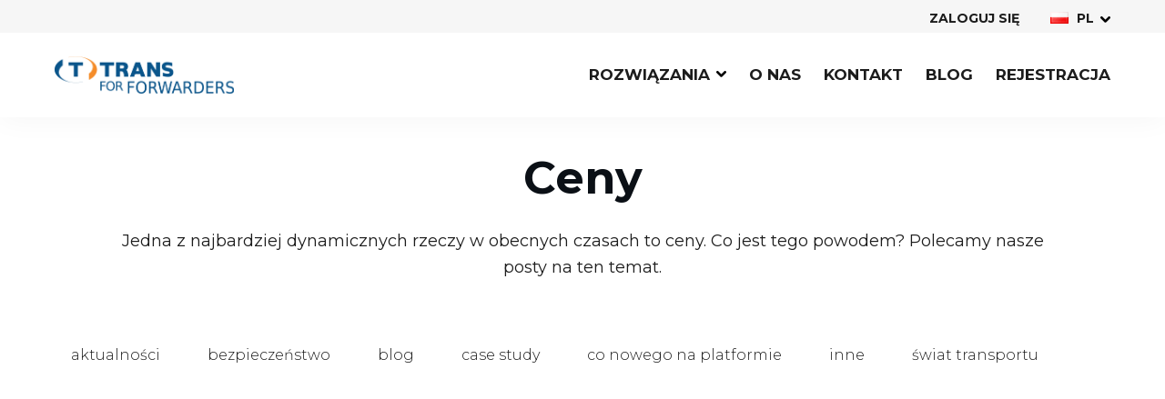

--- FILE ---
content_type: text/html; charset=UTF-8
request_url: https://tff.trans.eu/blog/tag/ceny/
body_size: 9339
content:
<!DOCTYPE html><html class="html archive tag tag-ceny tag-171 wp-theme-trans-for-forwarders" lang="pl"><head><script data-no-optimize="1">var litespeed_docref=sessionStorage.getItem("litespeed_docref");litespeed_docref&&(Object.defineProperty(document,"referrer",{get:function(){return litespeed_docref}}),sessionStorage.removeItem("litespeed_docref"));</script> <meta charset="utf-8"><meta http-equiv="X-UA-Compatible" content="IE=edge"><meta name="viewport" content="width=device-width, initial-scale=1"><link rel="alternate" type="application/rss+xml" title="Trans For Forwarders Feed" href="https://tff.trans.eu/feed/"><link rel="icon" type="image/png" href="https://tff.trans.eu/wp-content/themes/trans-for-forwarders/favicon.png"><meta name='robots' content='noindex, follow' /><title>Ceny - Trans For Forwarders TFF</title><meta name="description" content="Jedna z najbardziej dynamicznych rzeczy w obecnych czasach to ceny. Co jest tego powodem? Polecamy nasze posty na ten temat." /><meta property="og:locale" content="pl_PL" /><meta property="og:type" content="article" /><meta property="og:title" content="Ceny - Trans For Forwarders TFF" /><meta property="og:description" content="Jedna z najbardziej dynamicznych rzeczy w obecnych czasach to ceny. Co jest tego powodem? Polecamy nasze posty na ten temat." /><meta property="og:url" content="https://tff.trans.eu/blog/tag/ceny/" /><meta property="og:site_name" content="Trans For Forwarders" /><meta property="og:image" content="https://tff.trans.eu/wp-content/uploads/2022/10/Trans-For-Forwarders-Logo.webp" /><meta property="og:image:width" content="1671" /><meta property="og:image:height" content="344" /><meta property="og:image:type" content="image/webp" /><meta name="twitter:card" content="summary_large_image" /> <script type="application/ld+json" class="yoast-schema-graph">{"@context":"https://schema.org","@graph":[{"@type":"CollectionPage","@id":"https://tff.trans.eu/blog/tag/ceny/","url":"https://tff.trans.eu/blog/tag/ceny/","name":"Ceny - Trans For Forwarders TFF","isPartOf":{"@id":"https://tff.trans.eu/#website"},"primaryImageOfPage":{"@id":"https://tff.trans.eu/blog/tag/ceny/#primaryimage"},"image":{"@id":"https://tff.trans.eu/blog/tag/ceny/#primaryimage"},"thumbnailUrl":"https://tff.trans.eu/wp-content/uploads/2022/07/Wzrost-stawek-w-transporcie-rzeczywistosc-i-prognozy-na-przyszlosc-logo.jpg","description":"Jedna z najbardziej dynamicznych rzeczy w obecnych czasach to ceny. Co jest tego powodem? Polecamy nasze posty na ten temat.","breadcrumb":{"@id":"https://tff.trans.eu/blog/tag/ceny/#breadcrumb"},"inLanguage":"pl"},{"@type":"ImageObject","inLanguage":"pl","@id":"https://tff.trans.eu/blog/tag/ceny/#primaryimage","url":"https://tff.trans.eu/wp-content/uploads/2022/07/Wzrost-stawek-w-transporcie-rzeczywistosc-i-prognozy-na-przyszlosc-logo.jpg","contentUrl":"https://tff.trans.eu/wp-content/uploads/2022/07/Wzrost-stawek-w-transporcie-rzeczywistosc-i-prognozy-na-przyszlosc-logo.jpg","width":855,"height":570,"caption":"Wzrost stawek w transporcie - rzeczywistość i prognozy na przyszłość - logo"},{"@type":"BreadcrumbList","@id":"https://tff.trans.eu/blog/tag/ceny/#breadcrumb","itemListElement":[{"@type":"ListItem","position":1,"name":"Home","item":"https://tff.trans.eu/"},{"@type":"ListItem","position":2,"name":"Ceny"}]},{"@type":"WebSite","@id":"https://tff.trans.eu/#website","url":"https://tff.trans.eu/","name":"Trans For Forwarders","description":"Nowoczesna platforma dla spedytorów","publisher":{"@id":"https://tff.trans.eu/#organization"},"alternateName":"TFF","potentialAction":[{"@type":"SearchAction","target":{"@type":"EntryPoint","urlTemplate":"https://tff.trans.eu/?s={search_term_string}"},"query-input":{"@type":"PropertyValueSpecification","valueRequired":true,"valueName":"search_term_string"}}],"inLanguage":"pl"},{"@type":"Organization","@id":"https://tff.trans.eu/#organization","name":"Trans For Forwarders","url":"https://tff.trans.eu/","logo":{"@type":"ImageObject","inLanguage":"pl","@id":"https://tff.trans.eu/#/schema/logo/image/","url":"https://tff-public.trans.eu/wp-content/uploads/2022/10/Trans-For-Forwarders-Logo.webp","contentUrl":"https://tff-public.trans.eu/wp-content/uploads/2022/10/Trans-For-Forwarders-Logo.webp","width":1671,"height":344,"caption":"Trans For Forwarders"},"image":{"@id":"https://tff.trans.eu/#/schema/logo/image/"}}]}</script> <link rel='dns-prefetch' href='//assets.calendly.com' /><link data-optimized="2" rel="stylesheet" href="https://tff.trans.eu/wp-content/litespeed/css/c101b408ab4aed98f1c9517872ebce8a.css?ver=f2ee9" /> <script type="litespeed/javascript" data-src="https://tff.trans.eu/wp-includes/js/jquery/jquery.js?ver=3.7.1" id="jquery-js"></script>  <script type="litespeed/javascript">(function(w,d,s,l,i){w[l]=w[l]||[];w[l].push({'gtm.start':new Date().getTime(),event:'gtm.js'});var f=d.getElementsByTagName(s)[0],j=d.createElement(s),dl=l!='dataLayer'?'&l='+l:'';j.async=!0;j.src='https://www.googletagmanager.com/gtm.js?id='+i+dl;f.parentNode.insertBefore(j,f)})(window,document,'script','dataLayer','GTM-PBHV3KK')</script> </head><body class="pl">
<noscript><iframe data-lazyloaded="1" src="about:blank" data-litespeed-src="https://www.googletagmanager.com/ns.html?id=GTM-PBHV3KK"
height="0" width="0" style="display:none;visibility:hidden"></iframe></noscript><div class="pageWrapper"><header class="mainHeader"><nav is="flynt-navigation-bar" class="flyntComponent" id="navBar" aria-label="Bar"><div class="container centerMaxWidthContainer"><ul class="menu"><li class="menu-item">
<a class="menu-link" href="https://auth.platform.trans.eu/accounts/login" target="_blank" rel="noopener noreferrer">Zaloguj się</a></li></ul><div is="flynt-lang-switcher" class="flyntComponent"><ul class="langMenu"><li class="langMenu-chosen-lang">
<a class="langMenu-chosen-lang--link"><span class="langMenu-chosen-lang--flag"><img src="[data-uri]" alt="Polski" width="16" height="11" style="width: 16px; height: 11px;" /></span> <span class="langMenu-chosen-lang--slug">pl</span></a></li></ul></div></div></nav><nav is="flynt-navigation-main" class="flyntComponent" aria-label="Main"><div class="wrapper"><div class="container centerMaxWidthContainer"><a class="logo" href="https://tff.trans.eu/">
<img data-lazyloaded="1" src="[data-uri]" width="1671" height="344" class="logo-image" data-src="https://tff.trans.eu/wp-content/themes/trans-for-forwarders/dist/Components/NavigationMain/Assets/logo-c8a294061e.png" alt="Trans For Forwarders">
</a><div class="subcontainer"><ul class="menu"><li class="menu-item menu-item--1819 ">
<a class="menu-link menu-link--1819   menu-link--has-child" href="#" >Rozwiązania</a><div class="subMenu"><ul class="subMenu-list"><li class="subMenu-list-item">
<a class="subMenu-list-item--link " href="https://tff.trans.eu/rozwiazania/gielda-publiczna/" > Giełda publiczna</a></li><li class="subMenu-list-item">
<a class="subMenu-list-item--link " href="https://tff.trans.eu/rozwiazania/asystent-planowania-trasy/" > Asystent planowania trasy</a></li><li class="subMenu-list-item">
<a class="subMenu-list-item--link " href="https://tff.trans.eu/rozwiazania/oferty-bezposrednie/" > OFERTY BEZPOŚREDNIE</a></li></ul></div></li><li class="menu-item menu-item--62 ">
<a class="menu-link menu-link--62  " href="https://tff.trans.eu/o-nas/" >O&nbsp;nas</a></li><li class="menu-item menu-item--482 ">
<a class="menu-link menu-link--482  " href="https://tff.trans.eu/kontakt/" >Kontakt</a></li><li class="menu-item menu-item--65 ">
<a class="menu-link menu-link--65  " href="https://tff.trans.eu/blog/" >Blog</a></li><li class="menu-item menu-item--66 ">
<a class="menu-link menu-link--66  " href="https://register.trans.eu/?lang=pl" target="_blank">Rejestracja</a></li></ul></div></div></div></nav><nav is="flynt-navigation-burger" class="flyntComponent" aria-label="Main"><div class="container centerMaxWidthContainer">
<a class="logo" href="https://tff.trans.eu/">
<img data-lazyloaded="1" src="[data-uri]" width="630" height="129" class="logo-image" data-src="https://tff.trans.eu/wp-content/themes/trans-for-forwarders/dist/Components/NavigationBurger/Assets/logo-eddb8bf558.png" alt="Trans For Forwarders">
</a><div class="mobile-menu"><nav is="flynt-navigation-mobile" class="flyntComponent" aria-label="Mobile"><ul class="mobile-menu"></ul></nav></div><div class="lang-switch"><div is="flynt-lang-switcher" class="flyntComponent"><ul class="langMenu"><li class="langMenu-chosen-lang">
<a class="langMenu-chosen-lang--link"><span class="langMenu-chosen-lang--flag"><img src="[data-uri]" alt="Polski" width="16" height="11" style="width: 16px; height: 11px;" /></span> <span class="langMenu-chosen-lang--slug">pl</span></a></li></ul></div></div><button class="hamburger" type="button" data-toggle-menu aria-expanded="false" aria-controls="navigationBurger-menu">
<span class="visuallyHidden">Toggle Menu</span>
<span class="hamburger-barPrimary"></span>
<span class="hamburger-barSecondary"></span>
</button></div><ul class="menu" id="navigationBurger-menu"><li class="menu-item ">
<a class="menu-link" href="https://tff.trans.eu/rozwiazania/gielda-publiczna/" >Giełda publiczna</a></li><li class="menu-item ">
<a class="menu-link" href="https://tff.trans.eu/rozwiazania/asystent-planowania-trasy/" >Asystent planowania trasy</a></li><li class="menu-item ">
<a class="menu-link" href="https://tff.trans.eu/rozwiazania/oferty-bezposrednie/" >OFERTY BEZPOŚREDNIE</a></li><li class="menu-item ">
<a class="menu-link" href="https://tff.trans.eu/o-nas/" >O&nbsp;nas</a></li><li class="menu-item ">
<a class="menu-link" href="https://tff.trans.eu/blog/" >Blog</a></li><li class="menu-item ">
<a class="menu-link" href="https://register.trans.eu/?lang=pl" >Rejestracja</a></li><li class="menu-item ">
<a class="menu-link" href="https://tff.trans.eu/kontakt/" >Kontakt</a></li></ul></nav></header><main id="mainContent" class="mainContent" aria-label="Content"><div class="flyntComponent componentSpacing themeTff" is="flynt-grid-posts-archive"><div class="container centerMaxWidthContainer"><div class="preContent"><h1>Ceny</h1><p>Jedna z&nbsp;najbardziej dynamicznych rzeczy w&nbsp;obecnych czasach to&nbsp;ceny. Co&nbsp;jest tego powodem? Polecamy nasze posty na&nbsp;ten temat.</p></div><ul class="filter"><li class="filter-item">
<a href="https://tff.trans.eu/blog/" class="filter-button button button--small button--ghost">
<span class="visuallyHidden">Filter by</span>Blog
</a></li><li class="filter-item">
<a href="https://tff.trans.eu/blog/aktualnosci/" class="filter-button button button--small button--ghost">
<span class="visuallyHidden">Filter by</span>Aktualności
</a></li><li class="filter-item">
<a href="https://tff.trans.eu/blog/bezpieczenstwo/" class="filter-button button button--small button--ghost">
<span class="visuallyHidden">Filter by</span>Bezpieczeństwo
</a></li><li class="filter-item">
<a href="https://tff.trans.eu/blog/" class="filter-button button button--small button--ghost">
<span class="visuallyHidden">Filter by</span>Blog
</a></li><li class="filter-item">
<a href="https://tff.trans.eu/blog/case-study/" class="filter-button button button--small button--ghost">
<span class="visuallyHidden">Filter by</span>Case Study
</a></li><li class="filter-item">
<a href="https://tff.trans.eu/blog/co-nowego-na-platformie/" class="filter-button button button--small button--ghost">
<span class="visuallyHidden">Filter by</span>Co Nowego Na Platformie
</a></li><li class="filter-item">
<a href="https://tff.trans.eu/blog/inne/" class="filter-button button button--small button--ghost">
<span class="visuallyHidden">Filter by</span>Inne
</a></li><li class="filter-item">
<a href="https://tff.trans.eu/blog/swiat-transportu/" class="filter-button button button--small button--ghost">
<span class="visuallyHidden">Filter by</span>Świat Transportu
</a></li></ul><ul class="posts"><li class="post"><a class="post-link" href="https://tff.trans.eu/blog/swiat-transportu/wzrost-stawek-w-transporcie-rzeczywistosc-i-prognozy-na-przyszlosc/"><figure class="figure">
<img class="figure-image lazyload" src="https://tff.trans.eu/wp-content/uploads/resized/2022/07/Wzrost-stawek-w-transporcie-rzeczywistosc-i-prognozy-na-przyszlosc-logo-424x283-c-default.jpg" srcset="[data-uri]" data-srcset="
https://tff.trans.eu/wp-content/uploads/resized/2022/07/Wzrost-stawek-w-transporcie-rzeczywistosc-i-prognozy-na-przyszlosc-logo-1920x1280-c-default.jpg 1920w,
https://tff.trans.eu/wp-content/uploads/resized/2022/07/Wzrost-stawek-w-transporcie-rzeczywistosc-i-prognozy-na-przyszlosc-logo-1320x880-c-default.jpg 1320w,
https://tff.trans.eu/wp-content/uploads/resized/2022/07/Wzrost-stawek-w-transporcie-rzeczywistosc-i-prognozy-na-przyszlosc-logo-1280x853-c-default.jpg 1280w,
https://tff.trans.eu/wp-content/uploads/resized/2022/07/Wzrost-stawek-w-transporcie-rzeczywistosc-i-prognozy-na-przyszlosc-logo-1050x700-c-default.jpg 1050w,
https://tff.trans.eu/wp-content/uploads/resized/2022/07/Wzrost-stawek-w-transporcie-rzeczywistosc-i-prognozy-na-przyszlosc-logo-750x500-c-default.jpg 750w,
https://tff.trans.eu/wp-content/uploads/resized/2022/07/Wzrost-stawek-w-transporcie-rzeczywistosc-i-prognozy-na-przyszlosc-logo-600x400-c-default.jpg 600w,
https://tff.trans.eu/wp-content/uploads/resized/2022/07/Wzrost-stawek-w-transporcie-rzeczywistosc-i-prognozy-na-przyszlosc-logo-424x283-c-default.jpg 424w,
https://tff.trans.eu/wp-content/uploads/resized/2022/07/Wzrost-stawek-w-transporcie-rzeczywistosc-i-prognozy-na-przyszlosc-logo-312x208-c-default.jpg 312w" data-sizes="auto" alt="Wzrost stawek w&nbsp;transporcie &#8211; rzeczywistość i&nbsp;prognozy na&nbsp;przyszłość"></figure><div class="post-inner"><h2 class="h3 post-title">Wzrost stawek w&nbsp;transporcie &#8211; rzeczywistość i&nbsp;prognozy na&nbsp;przyszłość</h2>
<span class="more">
Czytaj więcej<i>
<svg id="arrow_right" data-name="Arrow right" xmlns="http://www.w3.org/2000/svg" viewbox="0 0 15.43 9.82"><path d="M10.47,0l-2,2,1.57,1.56H0V6.3H10.06L8.49,7.86l2,2,5-4.91Z"/></svg>
</i>
</span></div></a></li></ul></div></div></main><footer class="mainFooter"><div class="flyntComponent themeTff" is="flynt-navigation-footer"><div class="centerMaxWidthContainer"><div class="dekra">
<img data-lazyloaded="1" src="[data-uri]" width="270" height="365" data-src="https://tff.trans.eu/wp-content/uploads/2022/12/iso-dekra-big.png" alt=""></div><div class="col"><div class="footer--helpline"><p>Trans.eu Group S.A.<br />
ul. Racławicka 2-4<br />
53-146 Wrocław<br />
tel:<a href="tel:717341700"> 71 734 17 00</a><br />
fax: 71 722 01 22</p><p>NIP PL 894 27 64 658<br />
KRS 0000720763 Sąd Rejonowy<br />
Wrocław Fabryczna<br />
VI Wydział Gospodarczy KRS</p><div style="border: solid 2px;border-color: #f76800;padding: 10px;width: 255px;text-align: center"><a href="https://tff.trans.eu/newsletter/">Zapisz się na newsletter</a></div></div></div></div><div class="social"><div class="container centerMaxWidthContainer"><div class="col-left"><div class="support"><div class="support--title"> Wspieramy:</div>
<a class="support--link" href="https://polskiedzieci.org/" target="_blank" rel="nofollow">
<img data-lazyloaded="1" src="[data-uri]" width="184" height="47" data-src="https://tff.trans.eu/wp-content/uploads/2022/08/polskiedzieci.png" alt="">
</a>
<a class="support--link" href="https://truckerslife.eu/" target="_blank" rel="nofollow">
<img data-lazyloaded="1" src="[data-uri]" width="159" height="47" data-src="https://tff.trans.eu/wp-content/uploads/2022/08/truckerslife.png" alt="">
</a>
<a class="support--link" href="https://pitd.org.pl/" target="_blank" rel="nofollow">
<img data-lazyloaded="1" src="[data-uri]" width="105" height="47" data-src="https://tff.trans.eu/wp-content/uploads/2022/08/pitd.png" alt="">
</a></div></div><div class="col-right"><div class="social-media"><div class="social-media--title"> Znajdź nas:</div>
<a class="social-media--link" href="https://www.facebook.com/transeu.polska" target="_blank" rel="nofollow">
<img data-lazyloaded="1" src="[data-uri]" width="44" height="43" data-src="https://tff.trans.eu/wp-content/uploads/2022/08/ico-fb.png" alt="">
</a>
<a class="social-media--link" href="https://www.linkedin.com/company/transeugroup/" target="_blank" rel="nofollow">
<img data-lazyloaded="1" src="[data-uri]" width="44" height="43" data-src="https://tff.trans.eu/wp-content/uploads/2022/08/ico-in.png" alt="">
</a>
<a class="social-media--link" href="https://www.youtube.com/c/transeu" target="_blank" rel="nofollow">
<img data-lazyloaded="1" src="[data-uri]" width="44" height="43" data-src="https://tff.trans.eu/wp-content/uploads/2022/08/ico-yt.png" alt="">
</a></div></div></div></div><div class="container centerMaxWidthContainer bottom"><div class="col col-left"><nav class="footer--navigation" aria-label="Footer"><ul class="menu menu--level-0"><li class="menu-item menu-item-type-custom menu-item-object-custom menu-item-70">
<a class="menu-link" href="https://www.trans.eu/pl/regulamin/"  target="_self" rel="nofollow">Regulamin</a></li><li class="menu-item menu-item-type-custom menu-item-object-custom menu-item-71">
<a class="menu-link" href="https://www.trans.eu/pl/licencja/"  target="_self" rel="nofollow">Licencja</a></li><li class="menu-item menu-item-type-custom menu-item-object-custom menu-item-72">
<a class="menu-link" href="https://www.trans.eu/pl/polityka-prywatnosci/"  target="_self" rel="nofollow">Polityka prywatności</a></li></ul></nav></div><div class="col col-right"><div class="footer--copyright"><p>© Copyright 2026 Trans.eu Group S.A.</p></div></div></div></div></footer></div><div class="wpFooter"> <script type="speculationrules">{"prefetch":[{"source":"document","where":{"and":[{"href_matches":"\/*"},{"not":{"href_matches":["\/wp-*.php","\/wp-admin\/*","\/wp-content\/uploads\/*","\/wp-content\/*","\/wp-content\/plugins\/*","\/wp-content\/themes\/trans-for-forwarders\/*","\/*\\?(.+)"]}},{"not":{"selector_matches":"a[rel~=\"nofollow\"]"}},{"not":{"selector_matches":".no-prefetch, .no-prefetch a"}}]},"eagerness":"conservative"}]}</script> </div> <script data-no-optimize="1">window.lazyLoadOptions=Object.assign({},{threshold:300},window.lazyLoadOptions||{});!function(t,e){"object"==typeof exports&&"undefined"!=typeof module?module.exports=e():"function"==typeof define&&define.amd?define(e):(t="undefined"!=typeof globalThis?globalThis:t||self).LazyLoad=e()}(this,function(){"use strict";function e(){return(e=Object.assign||function(t){for(var e=1;e<arguments.length;e++){var n,a=arguments[e];for(n in a)Object.prototype.hasOwnProperty.call(a,n)&&(t[n]=a[n])}return t}).apply(this,arguments)}function o(t){return e({},at,t)}function l(t,e){return t.getAttribute(gt+e)}function c(t){return l(t,vt)}function s(t,e){return function(t,e,n){e=gt+e;null!==n?t.setAttribute(e,n):t.removeAttribute(e)}(t,vt,e)}function i(t){return s(t,null),0}function r(t){return null===c(t)}function u(t){return c(t)===_t}function d(t,e,n,a){t&&(void 0===a?void 0===n?t(e):t(e,n):t(e,n,a))}function f(t,e){et?t.classList.add(e):t.className+=(t.className?" ":"")+e}function _(t,e){et?t.classList.remove(e):t.className=t.className.replace(new RegExp("(^|\\s+)"+e+"(\\s+|$)")," ").replace(/^\s+/,"").replace(/\s+$/,"")}function g(t){return t.llTempImage}function v(t,e){!e||(e=e._observer)&&e.unobserve(t)}function b(t,e){t&&(t.loadingCount+=e)}function p(t,e){t&&(t.toLoadCount=e)}function n(t){for(var e,n=[],a=0;e=t.children[a];a+=1)"SOURCE"===e.tagName&&n.push(e);return n}function h(t,e){(t=t.parentNode)&&"PICTURE"===t.tagName&&n(t).forEach(e)}function a(t,e){n(t).forEach(e)}function m(t){return!!t[lt]}function E(t){return t[lt]}function I(t){return delete t[lt]}function y(e,t){var n;m(e)||(n={},t.forEach(function(t){n[t]=e.getAttribute(t)}),e[lt]=n)}function L(a,t){var o;m(a)&&(o=E(a),t.forEach(function(t){var e,n;e=a,(t=o[n=t])?e.setAttribute(n,t):e.removeAttribute(n)}))}function k(t,e,n){f(t,e.class_loading),s(t,st),n&&(b(n,1),d(e.callback_loading,t,n))}function A(t,e,n){n&&t.setAttribute(e,n)}function O(t,e){A(t,rt,l(t,e.data_sizes)),A(t,it,l(t,e.data_srcset)),A(t,ot,l(t,e.data_src))}function w(t,e,n){var a=l(t,e.data_bg_multi),o=l(t,e.data_bg_multi_hidpi);(a=nt&&o?o:a)&&(t.style.backgroundImage=a,n=n,f(t=t,(e=e).class_applied),s(t,dt),n&&(e.unobserve_completed&&v(t,e),d(e.callback_applied,t,n)))}function x(t,e){!e||0<e.loadingCount||0<e.toLoadCount||d(t.callback_finish,e)}function M(t,e,n){t.addEventListener(e,n),t.llEvLisnrs[e]=n}function N(t){return!!t.llEvLisnrs}function z(t){if(N(t)){var e,n,a=t.llEvLisnrs;for(e in a){var o=a[e];n=e,o=o,t.removeEventListener(n,o)}delete t.llEvLisnrs}}function C(t,e,n){var a;delete t.llTempImage,b(n,-1),(a=n)&&--a.toLoadCount,_(t,e.class_loading),e.unobserve_completed&&v(t,n)}function R(i,r,c){var l=g(i)||i;N(l)||function(t,e,n){N(t)||(t.llEvLisnrs={});var a="VIDEO"===t.tagName?"loadeddata":"load";M(t,a,e),M(t,"error",n)}(l,function(t){var e,n,a,o;n=r,a=c,o=u(e=i),C(e,n,a),f(e,n.class_loaded),s(e,ut),d(n.callback_loaded,e,a),o||x(n,a),z(l)},function(t){var e,n,a,o;n=r,a=c,o=u(e=i),C(e,n,a),f(e,n.class_error),s(e,ft),d(n.callback_error,e,a),o||x(n,a),z(l)})}function T(t,e,n){var a,o,i,r,c;t.llTempImage=document.createElement("IMG"),R(t,e,n),m(c=t)||(c[lt]={backgroundImage:c.style.backgroundImage}),i=n,r=l(a=t,(o=e).data_bg),c=l(a,o.data_bg_hidpi),(r=nt&&c?c:r)&&(a.style.backgroundImage='url("'.concat(r,'")'),g(a).setAttribute(ot,r),k(a,o,i)),w(t,e,n)}function G(t,e,n){var a;R(t,e,n),a=e,e=n,(t=Et[(n=t).tagName])&&(t(n,a),k(n,a,e))}function D(t,e,n){var a;a=t,(-1<It.indexOf(a.tagName)?G:T)(t,e,n)}function S(t,e,n){var a;t.setAttribute("loading","lazy"),R(t,e,n),a=e,(e=Et[(n=t).tagName])&&e(n,a),s(t,_t)}function V(t){t.removeAttribute(ot),t.removeAttribute(it),t.removeAttribute(rt)}function j(t){h(t,function(t){L(t,mt)}),L(t,mt)}function F(t){var e;(e=yt[t.tagName])?e(t):m(e=t)&&(t=E(e),e.style.backgroundImage=t.backgroundImage)}function P(t,e){var n;F(t),n=e,r(e=t)||u(e)||(_(e,n.class_entered),_(e,n.class_exited),_(e,n.class_applied),_(e,n.class_loading),_(e,n.class_loaded),_(e,n.class_error)),i(t),I(t)}function U(t,e,n,a){var o;n.cancel_on_exit&&(c(t)!==st||"IMG"===t.tagName&&(z(t),h(o=t,function(t){V(t)}),V(o),j(t),_(t,n.class_loading),b(a,-1),i(t),d(n.callback_cancel,t,e,a)))}function $(t,e,n,a){var o,i,r=(i=t,0<=bt.indexOf(c(i)));s(t,"entered"),f(t,n.class_entered),_(t,n.class_exited),o=t,i=a,n.unobserve_entered&&v(o,i),d(n.callback_enter,t,e,a),r||D(t,n,a)}function q(t){return t.use_native&&"loading"in HTMLImageElement.prototype}function H(t,o,i){t.forEach(function(t){return(a=t).isIntersecting||0<a.intersectionRatio?$(t.target,t,o,i):(e=t.target,n=t,a=o,t=i,void(r(e)||(f(e,a.class_exited),U(e,n,a,t),d(a.callback_exit,e,n,t))));var e,n,a})}function B(e,n){var t;tt&&!q(e)&&(n._observer=new IntersectionObserver(function(t){H(t,e,n)},{root:(t=e).container===document?null:t.container,rootMargin:t.thresholds||t.threshold+"px"}))}function J(t){return Array.prototype.slice.call(t)}function K(t){return t.container.querySelectorAll(t.elements_selector)}function Q(t){return c(t)===ft}function W(t,e){return e=t||K(e),J(e).filter(r)}function X(e,t){var n;(n=K(e),J(n).filter(Q)).forEach(function(t){_(t,e.class_error),i(t)}),t.update()}function t(t,e){var n,a,t=o(t);this._settings=t,this.loadingCount=0,B(t,this),n=t,a=this,Y&&window.addEventListener("online",function(){X(n,a)}),this.update(e)}var Y="undefined"!=typeof window,Z=Y&&!("onscroll"in window)||"undefined"!=typeof navigator&&/(gle|ing|ro)bot|crawl|spider/i.test(navigator.userAgent),tt=Y&&"IntersectionObserver"in window,et=Y&&"classList"in document.createElement("p"),nt=Y&&1<window.devicePixelRatio,at={elements_selector:".lazy",container:Z||Y?document:null,threshold:300,thresholds:null,data_src:"src",data_srcset:"srcset",data_sizes:"sizes",data_bg:"bg",data_bg_hidpi:"bg-hidpi",data_bg_multi:"bg-multi",data_bg_multi_hidpi:"bg-multi-hidpi",data_poster:"poster",class_applied:"applied",class_loading:"litespeed-loading",class_loaded:"litespeed-loaded",class_error:"error",class_entered:"entered",class_exited:"exited",unobserve_completed:!0,unobserve_entered:!1,cancel_on_exit:!0,callback_enter:null,callback_exit:null,callback_applied:null,callback_loading:null,callback_loaded:null,callback_error:null,callback_finish:null,callback_cancel:null,use_native:!1},ot="src",it="srcset",rt="sizes",ct="poster",lt="llOriginalAttrs",st="loading",ut="loaded",dt="applied",ft="error",_t="native",gt="data-",vt="ll-status",bt=[st,ut,dt,ft],pt=[ot],ht=[ot,ct],mt=[ot,it,rt],Et={IMG:function(t,e){h(t,function(t){y(t,mt),O(t,e)}),y(t,mt),O(t,e)},IFRAME:function(t,e){y(t,pt),A(t,ot,l(t,e.data_src))},VIDEO:function(t,e){a(t,function(t){y(t,pt),A(t,ot,l(t,e.data_src))}),y(t,ht),A(t,ct,l(t,e.data_poster)),A(t,ot,l(t,e.data_src)),t.load()}},It=["IMG","IFRAME","VIDEO"],yt={IMG:j,IFRAME:function(t){L(t,pt)},VIDEO:function(t){a(t,function(t){L(t,pt)}),L(t,ht),t.load()}},Lt=["IMG","IFRAME","VIDEO"];return t.prototype={update:function(t){var e,n,a,o=this._settings,i=W(t,o);{if(p(this,i.length),!Z&&tt)return q(o)?(e=o,n=this,i.forEach(function(t){-1!==Lt.indexOf(t.tagName)&&S(t,e,n)}),void p(n,0)):(t=this._observer,o=i,t.disconnect(),a=t,void o.forEach(function(t){a.observe(t)}));this.loadAll(i)}},destroy:function(){this._observer&&this._observer.disconnect(),K(this._settings).forEach(function(t){I(t)}),delete this._observer,delete this._settings,delete this.loadingCount,delete this.toLoadCount},loadAll:function(t){var e=this,n=this._settings;W(t,n).forEach(function(t){v(t,e),D(t,n,e)})},restoreAll:function(){var e=this._settings;K(e).forEach(function(t){P(t,e)})}},t.load=function(t,e){e=o(e);D(t,e)},t.resetStatus=function(t){i(t)},t}),function(t,e){"use strict";function n(){e.body.classList.add("litespeed_lazyloaded")}function a(){console.log("[LiteSpeed] Start Lazy Load"),o=new LazyLoad(Object.assign({},t.lazyLoadOptions||{},{elements_selector:"[data-lazyloaded]",callback_finish:n})),i=function(){o.update()},t.MutationObserver&&new MutationObserver(i).observe(e.documentElement,{childList:!0,subtree:!0,attributes:!0})}var o,i;t.addEventListener?t.addEventListener("load",a,!1):t.attachEvent("onload",a)}(window,document);</script><script data-no-optimize="1">window.litespeed_ui_events=window.litespeed_ui_events||["mouseover","click","keydown","wheel","touchmove","touchstart"];var urlCreator=window.URL||window.webkitURL;function litespeed_load_delayed_js_force(){console.log("[LiteSpeed] Start Load JS Delayed"),litespeed_ui_events.forEach(e=>{window.removeEventListener(e,litespeed_load_delayed_js_force,{passive:!0})}),document.querySelectorAll("iframe[data-litespeed-src]").forEach(e=>{e.setAttribute("src",e.getAttribute("data-litespeed-src"))}),"loading"==document.readyState?window.addEventListener("DOMContentLoaded",litespeed_load_delayed_js):litespeed_load_delayed_js()}litespeed_ui_events.forEach(e=>{window.addEventListener(e,litespeed_load_delayed_js_force,{passive:!0})});async function litespeed_load_delayed_js(){let t=[];for(var d in document.querySelectorAll('script[type="litespeed/javascript"]').forEach(e=>{t.push(e)}),t)await new Promise(e=>litespeed_load_one(t[d],e));document.dispatchEvent(new Event("DOMContentLiteSpeedLoaded")),window.dispatchEvent(new Event("DOMContentLiteSpeedLoaded"))}function litespeed_load_one(t,e){console.log("[LiteSpeed] Load ",t);var d=document.createElement("script");d.addEventListener("load",e),d.addEventListener("error",e),t.getAttributeNames().forEach(e=>{"type"!=e&&d.setAttribute("data-src"==e?"src":e,t.getAttribute(e))});let a=!(d.type="text/javascript");!d.src&&t.textContent&&(d.src=litespeed_inline2src(t.textContent),a=!0),t.after(d),t.remove(),a&&e()}function litespeed_inline2src(t){try{var d=urlCreator.createObjectURL(new Blob([t.replace(/^(?:<!--)?(.*?)(?:-->)?$/gm,"$1")],{type:"text/javascript"}))}catch(e){d="data:text/javascript;base64,"+btoa(t.replace(/^(?:<!--)?(.*?)(?:-->)?$/gm,"$1"))}return d}</script><script data-no-optimize="1">var litespeed_vary=document.cookie.replace(/(?:(?:^|.*;\s*)_lscache_vary\s*\=\s*([^;]*).*$)|^.*$/,"");litespeed_vary||fetch("/wp-content/plugins/litespeed-cache/guest.vary.php",{method:"POST",cache:"no-cache",redirect:"follow"}).then(e=>e.json()).then(e=>{console.log(e),e.hasOwnProperty("reload")&&"yes"==e.reload&&(sessionStorage.setItem("litespeed_docref",document.referrer),window.location.reload(!0))});</script><script data-optimized="1" type="litespeed/javascript" data-src="https://tff.trans.eu/wp-content/litespeed/js/fc54df78d65589dca81233db73954527.js?ver=f2ee9"></script></body></html>
<!-- Page optimized by LiteSpeed Cache @2026-01-27 11:06:11 -->

<!-- Page cached by LiteSpeed Cache 7.7 on 2026-01-27 11:06:11 -->
<!-- Guest Mode -->
<!-- QUIC.cloud UCSS in queue -->

--- FILE ---
content_type: text/css
request_url: https://tff.trans.eu/wp-content/litespeed/css/c101b408ab4aed98f1c9517872ebce8a.css?ver=f2ee9
body_size: 59216
content:
@import url(https://fonts.googleapis.com/css2?family=Montserrat:wght@300;400;500;600;700;800;900&display=swap);img:is([sizes="auto" i],[sizes^="auto," i]){contain-intrinsic-size:3000px 1500px}
/*! This file is auto-generated */
.wp-block-button__link{color:#fff;background-color:#32373c;border-radius:9999px;box-shadow:none;text-decoration:none;padding:calc(.667em + 2px) calc(1.333em + 2px);font-size:1.125em}.wp-block-file__button{background:#32373c;color:#fff;text-decoration:none}:root{--wp--preset--aspect-ratio--square:1;--wp--preset--aspect-ratio--4-3:4/3;--wp--preset--aspect-ratio--3-4:3/4;--wp--preset--aspect-ratio--3-2:3/2;--wp--preset--aspect-ratio--2-3:2/3;--wp--preset--aspect-ratio--16-9:16/9;--wp--preset--aspect-ratio--9-16:9/16;--wp--preset--color--black:#000000;--wp--preset--color--cyan-bluish-gray:#abb8c3;--wp--preset--color--white:#ffffff;--wp--preset--color--pale-pink:#f78da7;--wp--preset--color--vivid-red:#cf2e2e;--wp--preset--color--luminous-vivid-orange:#ff6900;--wp--preset--color--luminous-vivid-amber:#fcb900;--wp--preset--color--light-green-cyan:#7bdcb5;--wp--preset--color--vivid-green-cyan:#00d084;--wp--preset--color--pale-cyan-blue:#8ed1fc;--wp--preset--color--vivid-cyan-blue:#0693e3;--wp--preset--color--vivid-purple:#9b51e0;--wp--preset--gradient--vivid-cyan-blue-to-vivid-purple:linear-gradient(135deg,rgba(6,147,227,1) 0%,rgb(155,81,224) 100%);--wp--preset--gradient--light-green-cyan-to-vivid-green-cyan:linear-gradient(135deg,rgb(122,220,180) 0%,rgb(0,208,130) 100%);--wp--preset--gradient--luminous-vivid-amber-to-luminous-vivid-orange:linear-gradient(135deg,rgba(252,185,0,1) 0%,rgba(255,105,0,1) 100%);--wp--preset--gradient--luminous-vivid-orange-to-vivid-red:linear-gradient(135deg,rgba(255,105,0,1) 0%,rgb(207,46,46) 100%);--wp--preset--gradient--very-light-gray-to-cyan-bluish-gray:linear-gradient(135deg,rgb(238,238,238) 0%,rgb(169,184,195) 100%);--wp--preset--gradient--cool-to-warm-spectrum:linear-gradient(135deg,rgb(74,234,220) 0%,rgb(151,120,209) 20%,rgb(207,42,186) 40%,rgb(238,44,130) 60%,rgb(251,105,98) 80%,rgb(254,248,76) 100%);--wp--preset--gradient--blush-light-purple:linear-gradient(135deg,rgb(255,206,236) 0%,rgb(152,150,240) 100%);--wp--preset--gradient--blush-bordeaux:linear-gradient(135deg,rgb(254,205,165) 0%,rgb(254,45,45) 50%,rgb(107,0,62) 100%);--wp--preset--gradient--luminous-dusk:linear-gradient(135deg,rgb(255,203,112) 0%,rgb(199,81,192) 50%,rgb(65,88,208) 100%);--wp--preset--gradient--pale-ocean:linear-gradient(135deg,rgb(255,245,203) 0%,rgb(182,227,212) 50%,rgb(51,167,181) 100%);--wp--preset--gradient--electric-grass:linear-gradient(135deg,rgb(202,248,128) 0%,rgb(113,206,126) 100%);--wp--preset--gradient--midnight:linear-gradient(135deg,rgb(2,3,129) 0%,rgb(40,116,252) 100%);--wp--preset--font-size--small:13px;--wp--preset--font-size--medium:20px;--wp--preset--font-size--large:36px;--wp--preset--font-size--x-large:42px;--wp--preset--spacing--20:0.44rem;--wp--preset--spacing--30:0.67rem;--wp--preset--spacing--40:1rem;--wp--preset--spacing--50:1.5rem;--wp--preset--spacing--60:2.25rem;--wp--preset--spacing--70:3.38rem;--wp--preset--spacing--80:5.06rem;--wp--preset--shadow--natural:6px 6px 9px rgba(0, 0, 0, 0.2);--wp--preset--shadow--deep:12px 12px 50px rgba(0, 0, 0, 0.4);--wp--preset--shadow--sharp:6px 6px 0px rgba(0, 0, 0, 0.2);--wp--preset--shadow--outlined:6px 6px 0px -3px rgba(255, 255, 255, 1), 6px 6px rgba(0, 0, 0, 1);--wp--preset--shadow--crisp:6px 6px 0px rgba(0, 0, 0, 1)}:where(.is-layout-flex){gap:.5em}:where(.is-layout-grid){gap:.5em}body .is-layout-flex{display:flex}.is-layout-flex{flex-wrap:wrap;align-items:center}.is-layout-flex>:is(*,div){margin:0}body .is-layout-grid{display:grid}.is-layout-grid>:is(*,div){margin:0}:where(.wp-block-columns.is-layout-flex){gap:2em}:where(.wp-block-columns.is-layout-grid){gap:2em}:where(.wp-block-post-template.is-layout-flex){gap:1.25em}:where(.wp-block-post-template.is-layout-grid){gap:1.25em}.has-black-color{color:var(--wp--preset--color--black)!important}.has-cyan-bluish-gray-color{color:var(--wp--preset--color--cyan-bluish-gray)!important}.has-white-color{color:var(--wp--preset--color--white)!important}.has-pale-pink-color{color:var(--wp--preset--color--pale-pink)!important}.has-vivid-red-color{color:var(--wp--preset--color--vivid-red)!important}.has-luminous-vivid-orange-color{color:var(--wp--preset--color--luminous-vivid-orange)!important}.has-luminous-vivid-amber-color{color:var(--wp--preset--color--luminous-vivid-amber)!important}.has-light-green-cyan-color{color:var(--wp--preset--color--light-green-cyan)!important}.has-vivid-green-cyan-color{color:var(--wp--preset--color--vivid-green-cyan)!important}.has-pale-cyan-blue-color{color:var(--wp--preset--color--pale-cyan-blue)!important}.has-vivid-cyan-blue-color{color:var(--wp--preset--color--vivid-cyan-blue)!important}.has-vivid-purple-color{color:var(--wp--preset--color--vivid-purple)!important}.has-black-background-color{background-color:var(--wp--preset--color--black)!important}.has-cyan-bluish-gray-background-color{background-color:var(--wp--preset--color--cyan-bluish-gray)!important}.has-white-background-color{background-color:var(--wp--preset--color--white)!important}.has-pale-pink-background-color{background-color:var(--wp--preset--color--pale-pink)!important}.has-vivid-red-background-color{background-color:var(--wp--preset--color--vivid-red)!important}.has-luminous-vivid-orange-background-color{background-color:var(--wp--preset--color--luminous-vivid-orange)!important}.has-luminous-vivid-amber-background-color{background-color:var(--wp--preset--color--luminous-vivid-amber)!important}.has-light-green-cyan-background-color{background-color:var(--wp--preset--color--light-green-cyan)!important}.has-vivid-green-cyan-background-color{background-color:var(--wp--preset--color--vivid-green-cyan)!important}.has-pale-cyan-blue-background-color{background-color:var(--wp--preset--color--pale-cyan-blue)!important}.has-vivid-cyan-blue-background-color{background-color:var(--wp--preset--color--vivid-cyan-blue)!important}.has-vivid-purple-background-color{background-color:var(--wp--preset--color--vivid-purple)!important}.has-black-border-color{border-color:var(--wp--preset--color--black)!important}.has-cyan-bluish-gray-border-color{border-color:var(--wp--preset--color--cyan-bluish-gray)!important}.has-white-border-color{border-color:var(--wp--preset--color--white)!important}.has-pale-pink-border-color{border-color:var(--wp--preset--color--pale-pink)!important}.has-vivid-red-border-color{border-color:var(--wp--preset--color--vivid-red)!important}.has-luminous-vivid-orange-border-color{border-color:var(--wp--preset--color--luminous-vivid-orange)!important}.has-luminous-vivid-amber-border-color{border-color:var(--wp--preset--color--luminous-vivid-amber)!important}.has-light-green-cyan-border-color{border-color:var(--wp--preset--color--light-green-cyan)!important}.has-vivid-green-cyan-border-color{border-color:var(--wp--preset--color--vivid-green-cyan)!important}.has-pale-cyan-blue-border-color{border-color:var(--wp--preset--color--pale-cyan-blue)!important}.has-vivid-cyan-blue-border-color{border-color:var(--wp--preset--color--vivid-cyan-blue)!important}.has-vivid-purple-border-color{border-color:var(--wp--preset--color--vivid-purple)!important}.has-vivid-cyan-blue-to-vivid-purple-gradient-background{background:var(--wp--preset--gradient--vivid-cyan-blue-to-vivid-purple)!important}.has-light-green-cyan-to-vivid-green-cyan-gradient-background{background:var(--wp--preset--gradient--light-green-cyan-to-vivid-green-cyan)!important}.has-luminous-vivid-amber-to-luminous-vivid-orange-gradient-background{background:var(--wp--preset--gradient--luminous-vivid-amber-to-luminous-vivid-orange)!important}.has-luminous-vivid-orange-to-vivid-red-gradient-background{background:var(--wp--preset--gradient--luminous-vivid-orange-to-vivid-red)!important}.has-very-light-gray-to-cyan-bluish-gray-gradient-background{background:var(--wp--preset--gradient--very-light-gray-to-cyan-bluish-gray)!important}.has-cool-to-warm-spectrum-gradient-background{background:var(--wp--preset--gradient--cool-to-warm-spectrum)!important}.has-blush-light-purple-gradient-background{background:var(--wp--preset--gradient--blush-light-purple)!important}.has-blush-bordeaux-gradient-background{background:var(--wp--preset--gradient--blush-bordeaux)!important}.has-luminous-dusk-gradient-background{background:var(--wp--preset--gradient--luminous-dusk)!important}.has-pale-ocean-gradient-background{background:var(--wp--preset--gradient--pale-ocean)!important}.has-electric-grass-gradient-background{background:var(--wp--preset--gradient--electric-grass)!important}.has-midnight-gradient-background{background:var(--wp--preset--gradient--midnight)!important}.has-small-font-size{font-size:var(--wp--preset--font-size--small)!important}.has-medium-font-size{font-size:var(--wp--preset--font-size--medium)!important}.has-large-font-size{font-size:var(--wp--preset--font-size--large)!important}.has-x-large-font-size{font-size:var(--wp--preset--font-size--x-large)!important}:where(.wp-block-post-template.is-layout-flex){gap:1.25em}:where(.wp-block-post-template.is-layout-grid){gap:1.25em}:where(.wp-block-columns.is-layout-flex){gap:2em}:where(.wp-block-columns.is-layout-grid){gap:2em}:root :where(.wp-block-pullquote){font-size:1.5em;line-height:1.6}.intl-tel-input{position:relative}.intl-tel-input *{box-sizing:border-box;-moz-box-sizing:border-box}.intl-tel-input .hide{display:none}.intl-tel-input .v-hide{visibility:hidden}.intl-tel-input input,.intl-tel-input input[type=tel],.intl-tel-input input[type=text]{position:relative;z-index:0;margin-top:0!important;margin-bottom:0!important;padding-right:36px;margin-right:0}.intl-tel-input .flag-container{position:absolute;top:0;bottom:0;right:0;padding:1px}.intl-tel-input .selected-flag{z-index:1;position:relative;width:36px;height:100%;padding:0 0 0 8px}.intl-tel-input .selected-flag .iti-flag{position:absolute;top:0;bottom:0;margin:auto}.intl-tel-input .selected-flag .iti-arrow{position:absolute;top:50%;margin-top:-2px;right:6px;width:0;height:0;border-left:3px solid #fff0;border-right:3px solid #fff0;border-top:4px solid #555}.intl-tel-input .selected-flag .iti-arrow.up{border-top:none;border-bottom:4px solid #555}.intl-tel-input ul.country-list{list-style:none;padding:0;margin:0}.intl-tel-input .country-list{position:absolute;z-index:2;list-style:none;text-align:left;padding:0;margin:0 0 0 -1px;box-shadow:1px 1px 4px rgb(0 0 0 / .2);background-color:#fff;border:1px solid #ccc;white-space:nowrap;max-height:200px;overflow-y:scroll}.intl-tel-input .country-list.dropup{bottom:100%;margin-bottom:-1px}.intl-tel-input .country-list .flag-box{display:inline-block;width:20px}@media (max-width:500px){.intl-tel-input .country-list{white-space:normal}}.intl-tel-input .country-list .divider{padding-bottom:5px;margin-bottom:5px;border-bottom:1px solid #ccc;list-style:none}.intl-tel-input .country-list li.country{list-style:none}.intl-tel-input .country-list .country{padding:5px 10px}.intl-tel-input .country-list .country .dial-code{color:#999}.intl-tel-input .country-list .country.highlight{background-color:rgb(0 0 0 / .05)}.intl-tel-input .country-list .country-name,.intl-tel-input .country-list .dial-code,.intl-tel-input .country-list .flag-box{vertical-align:middle}.intl-tel-input .country-list .country-name,.intl-tel-input .country-list .flag-box{margin-right:6px}.intl-tel-input.allow-dropdown input,.intl-tel-input.allow-dropdown input[type=tel],.intl-tel-input.allow-dropdown input[type=text],.intl-tel-input.separate-dial-code input,.intl-tel-input.separate-dial-code input[type=tel],.intl-tel-input.separate-dial-code input[type=text]{padding-right:6px;padding-left:52px;margin-left:0}.intl-tel-input.allow-dropdown .flag-container,.intl-tel-input.separate-dial-code .flag-container{right:auto;left:0}.intl-tel-input.allow-dropdown .selected-flag,.intl-tel-input.separate-dial-code .selected-flag{width:46px}.intl-tel-input.allow-dropdown .flag-container:hover{cursor:pointer}.intl-tel-input.allow-dropdown .flag-container:hover .selected-flag{background-color:rgb(0 0 0 / .05)}.intl-tel-input.allow-dropdown input[disabled]+.flag-container:hover,.intl-tel-input.allow-dropdown input[readonly]+.flag-container:hover{cursor:default}.intl-tel-input.allow-dropdown input[disabled]+.flag-container:hover .selected-flag,.intl-tel-input.allow-dropdown input[readonly]+.flag-container:hover .selected-flag{background-color:#fff0}.intl-tel-input.separate-dial-code .selected-flag{background-color:rgb(0 0 0 / .05);display:table}.intl-tel-input.separate-dial-code .selected-dial-code{display:table-cell;vertical-align:middle;padding-left:28px}.intl-tel-input.separate-dial-code.iti-sdc-2 input,.intl-tel-input.separate-dial-code.iti-sdc-2 input[type=tel],.intl-tel-input.separate-dial-code.iti-sdc-2 input[type=text]{padding-left:66px}.intl-tel-input.separate-dial-code.iti-sdc-2 .selected-flag{width:60px}.intl-tel-input.separate-dial-code.allow-dropdown.iti-sdc-2 input,.intl-tel-input.separate-dial-code.allow-dropdown.iti-sdc-2 input[type=tel],.intl-tel-input.separate-dial-code.allow-dropdown.iti-sdc-2 input[type=text]{padding-left:76px}.intl-tel-input.separate-dial-code.allow-dropdown.iti-sdc-2 .selected-flag{width:70px}.intl-tel-input.separate-dial-code.iti-sdc-3 input,.intl-tel-input.separate-dial-code.iti-sdc-3 input[type=tel],.intl-tel-input.separate-dial-code.iti-sdc-3 input[type=text]{padding-left:74px}.intl-tel-input.separate-dial-code.iti-sdc-3 .selected-flag{width:68px}.intl-tel-input.separate-dial-code.allow-dropdown.iti-sdc-3 input,.intl-tel-input.separate-dial-code.allow-dropdown.iti-sdc-3 input[type=tel],.intl-tel-input.separate-dial-code.allow-dropdown.iti-sdc-3 input[type=text]{padding-left:84px}.intl-tel-input.separate-dial-code.allow-dropdown.iti-sdc-3 .selected-flag{width:78px}.intl-tel-input.separate-dial-code.iti-sdc-4 input,.intl-tel-input.separate-dial-code.iti-sdc-4 input[type=tel],.intl-tel-input.separate-dial-code.iti-sdc-4 input[type=text]{padding-left:82px}.intl-tel-input.separate-dial-code.iti-sdc-4 .selected-flag{width:76px}.intl-tel-input.separate-dial-code.allow-dropdown.iti-sdc-4 input,.intl-tel-input.separate-dial-code.allow-dropdown.iti-sdc-4 input[type=tel],.intl-tel-input.separate-dial-code.allow-dropdown.iti-sdc-4 input[type=text]{padding-left:92px}.intl-tel-input.separate-dial-code.allow-dropdown.iti-sdc-4 .selected-flag{width:86px}.intl-tel-input.separate-dial-code.iti-sdc-5 input,.intl-tel-input.separate-dial-code.iti-sdc-5 input[type=tel],.intl-tel-input.separate-dial-code.iti-sdc-5 input[type=text]{padding-left:90px}.intl-tel-input.separate-dial-code.iti-sdc-5 .selected-flag{width:84px}.intl-tel-input.separate-dial-code.allow-dropdown.iti-sdc-5 input,.intl-tel-input.separate-dial-code.allow-dropdown.iti-sdc-5 input[type=tel],.intl-tel-input.separate-dial-code.allow-dropdown.iti-sdc-5 input[type=text]{padding-left:100px}.intl-tel-input.separate-dial-code.allow-dropdown.iti-sdc-5 .selected-flag{width:94px}.intl-tel-input.iti-container{position:absolute;top:-1000px;left:-1000px;z-index:1060;padding:1px}.intl-tel-input.iti-container:hover{cursor:pointer}.iti-mobile .intl-tel-input.iti-container{top:30px;bottom:30px;left:30px;right:30px;position:fixed}.iti-mobile .intl-tel-input .country-list{max-height:100%;width:100%}.iti-mobile .intl-tel-input .country-list .country{padding:10px 10px;line-height:1.5em}.iti-flag{width:20px}.iti-flag.be{width:18px}.iti-flag.ch{width:15px}.iti-flag.mc{width:19px}.iti-flag.ne{width:18px}.iti-flag.np{width:13px}.iti-flag.va{width:15px}@media only screen and (-webkit-min-device-pixel-ratio:2),only screen and (min--moz-device-pixel-ratio:2),only screen and (-o-min-device-pixel-ratio:2 / 1),only screen and (min-device-pixel-ratio:2),only screen and (min-resolution:192dpi),only screen and (min-resolution:2dppx){.iti-flag{background-size:5630px 15px}}.iti-flag.ac{height:10px;background-position:0 0}.iti-flag.ad{height:14px;background-position:-22px 0}.iti-flag.ae{height:10px;background-position:-44px 0}.iti-flag.af{height:14px;background-position:-66px 0}.iti-flag.ag{height:14px;background-position:-88px 0}.iti-flag.ai{height:10px;background-position:-110px 0}.iti-flag.al{height:15px;background-position:-132px 0}.iti-flag.am{height:10px;background-position:-154px 0}.iti-flag.ao{height:14px;background-position:-176px 0}.iti-flag.aq{height:14px;background-position:-198px 0}.iti-flag.ar{height:13px;background-position:-220px 0}.iti-flag.as{height:10px;background-position:-242px 0}.iti-flag.at{height:14px;background-position:-264px 0}.iti-flag.au{height:10px;background-position:-286px 0}.iti-flag.aw{height:14px;background-position:-308px 0}.iti-flag.ax{height:13px;background-position:-330px 0}.iti-flag.az{height:10px;background-position:-352px 0}.iti-flag.ba{height:10px;background-position:-374px 0}.iti-flag.bb{height:14px;background-position:-396px 0}.iti-flag.bd{height:12px;background-position:-418px 0}.iti-flag.be{height:15px;background-position:-440px 0}.iti-flag.bf{height:14px;background-position:-460px 0}.iti-flag.bg{height:12px;background-position:-482px 0}.iti-flag.bh{height:12px;background-position:-504px 0}.iti-flag.bi{height:12px;background-position:-526px 0}.iti-flag.bj{height:14px;background-position:-548px 0}.iti-flag.bl{height:14px;background-position:-570px 0}.iti-flag.bm{height:10px;background-position:-592px 0}.iti-flag.bn{height:10px;background-position:-614px 0}.iti-flag.bo{height:14px;background-position:-636px 0}.iti-flag.bq{height:14px;background-position:-658px 0}.iti-flag.br{height:14px;background-position:-680px 0}.iti-flag.bs{height:10px;background-position:-702px 0}.iti-flag.bt{height:14px;background-position:-724px 0}.iti-flag.bv{height:15px;background-position:-746px 0}.iti-flag.bw{height:14px;background-position:-768px 0}.iti-flag.by{height:10px;background-position:-790px 0}.iti-flag.bz{height:14px;background-position:-812px 0}.iti-flag.ca{height:10px;background-position:-834px 0}.iti-flag.cc{height:10px;background-position:-856px 0}.iti-flag.cd{height:15px;background-position:-878px 0}.iti-flag.cf{height:14px;background-position:-900px 0}.iti-flag.cg{height:14px;background-position:-922px 0}.iti-flag.ch{height:15px;background-position:-944px 0}.iti-flag.ci{height:14px;background-position:-961px 0}.iti-flag.ck{height:10px;background-position:-983px 0}.iti-flag.cl{height:14px;background-position:-1005px 0}.iti-flag.cm{height:14px;background-position:-1027px 0}.iti-flag.cn{height:14px;background-position:-1049px 0}.iti-flag.co{height:14px;background-position:-1071px 0}.iti-flag.cp{height:14px;background-position:-1093px 0}.iti-flag.cr{height:12px;background-position:-1115px 0}.iti-flag.cu{height:10px;background-position:-1137px 0}.iti-flag.cv{height:12px;background-position:-1159px 0}.iti-flag.cw{height:14px;background-position:-1181px 0}.iti-flag.cx{height:10px;background-position:-1203px 0}.iti-flag.cy{height:13px;background-position:-1225px 0}.iti-flag.cz{height:14px;background-position:-1247px 0}.iti-flag.de{height:12px;background-position:-1269px 0}.iti-flag.dg{height:10px;background-position:-1291px 0}.iti-flag.dj{height:14px;background-position:-1313px 0}.iti-flag.dk{height:15px;background-position:-1335px 0}.iti-flag.dm{height:10px;background-position:-1357px 0}.iti-flag.do{height:13px;background-position:-1379px 0}.iti-flag.dz{height:14px;background-position:-1401px 0}.iti-flag.ea{height:14px;background-position:-1423px 0}.iti-flag.ec{height:14px;background-position:-1445px 0}.iti-flag.ee{height:13px;background-position:-1467px 0}.iti-flag.eg{height:14px;background-position:-1489px 0}.iti-flag.eh{height:10px;background-position:-1511px 0}.iti-flag.er{height:10px;background-position:-1533px 0}.iti-flag.es{height:14px;background-position:-1555px 0}.iti-flag.et{height:10px;background-position:-1577px 0}.iti-flag.eu{height:14px;background-position:-1599px 0}.iti-flag.fi{height:12px;background-position:-1621px 0}.iti-flag.fj{height:10px;background-position:-1643px 0}.iti-flag.fk{height:10px;background-position:-1665px 0}.iti-flag.fm{height:11px;background-position:-1687px 0}.iti-flag.fo{height:15px;background-position:-1709px 0}.iti-flag.fr{height:14px;background-position:-1731px 0}.iti-flag.ga{height:15px;background-position:-1753px 0}.iti-flag.gb{height:10px;background-position:-1775px 0}.iti-flag.gd{height:12px;background-position:-1797px 0}.iti-flag.ge{height:14px;background-position:-1819px 0}.iti-flag.gf{height:14px;background-position:-1841px 0}.iti-flag.gg{height:14px;background-position:-1863px 0}.iti-flag.gh{height:14px;background-position:-1885px 0}.iti-flag.gi{height:10px;background-position:-1907px 0}.iti-flag.gl{height:14px;background-position:-1929px 0}.iti-flag.gm{height:14px;background-position:-1951px 0}.iti-flag.gn{height:14px;background-position:-1973px 0}.iti-flag.gp{height:14px;background-position:-1995px 0}.iti-flag.gq{height:14px;background-position:-2017px 0}.iti-flag.gr{height:14px;background-position:-2039px 0}.iti-flag.gs{height:10px;background-position:-2061px 0}.iti-flag.gt{height:13px;background-position:-2083px 0}.iti-flag.gu{height:11px;background-position:-2105px 0}.iti-flag.gw{height:10px;background-position:-2127px 0}.iti-flag.gy{height:12px;background-position:-2149px 0}.iti-flag.hk{height:14px;background-position:-2171px 0}.iti-flag.hm{height:10px;background-position:-2193px 0}.iti-flag.hn{height:10px;background-position:-2215px 0}.iti-flag.hr{height:10px;background-position:-2237px 0}.iti-flag.ht{height:12px;background-position:-2259px 0}.iti-flag.hu{height:10px;background-position:-2281px 0}.iti-flag.ic{height:14px;background-position:-2303px 0}.iti-flag.id{height:14px;background-position:-2325px 0}.iti-flag.ie{height:10px;background-position:-2347px 0}.iti-flag.il{height:15px;background-position:-2369px 0}.iti-flag.im{height:10px;background-position:-2391px 0}.iti-flag.in{height:14px;background-position:-2413px 0}.iti-flag.io{height:10px;background-position:-2435px 0}.iti-flag.iq{height:14px;background-position:-2457px 0}.iti-flag.ir{height:12px;background-position:-2479px 0}.iti-flag.is{height:15px;background-position:-2501px 0}.iti-flag.it{height:14px;background-position:-2523px 0}.iti-flag.je{height:12px;background-position:-2545px 0}.iti-flag.jm{height:10px;background-position:-2567px 0}.iti-flag.jo{height:10px;background-position:-2589px 0}.iti-flag.jp{height:14px;background-position:-2611px 0}.iti-flag.ke{height:14px;background-position:-2633px 0}.iti-flag.kg{height:12px;background-position:-2655px 0}.iti-flag.kh{height:13px;background-position:-2677px 0}.iti-flag.ki{height:10px;background-position:-2699px 0}.iti-flag.km{height:12px;background-position:-2721px 0}.iti-flag.kn{height:14px;background-position:-2743px 0}.iti-flag.kp{height:10px;background-position:-2765px 0}.iti-flag.kr{height:14px;background-position:-2787px 0}.iti-flag.kw{height:10px;background-position:-2809px 0}.iti-flag.ky{height:10px;background-position:-2831px 0}.iti-flag.kz{height:10px;background-position:-2853px 0}.iti-flag.la{height:14px;background-position:-2875px 0}.iti-flag.lb{height:14px;background-position:-2897px 0}.iti-flag.lc{height:10px;background-position:-2919px 0}.iti-flag.li{height:12px;background-position:-2941px 0}.iti-flag.lk{height:10px;background-position:-2963px 0}.iti-flag.lr{height:11px;background-position:-2985px 0}.iti-flag.ls{height:14px;background-position:-3007px 0}.iti-flag.lt{height:12px;background-position:-3029px 0}.iti-flag.lu{height:12px;background-position:-3051px 0}.iti-flag.lv{height:10px;background-position:-3073px 0}.iti-flag.ly{height:10px;background-position:-3095px 0}.iti-flag.ma{height:14px;background-position:-3117px 0}.iti-flag.mc{height:15px;background-position:-3139px 0}.iti-flag.md{height:10px;background-position:-3160px 0}.iti-flag.me{height:10px;background-position:-3182px 0}.iti-flag.mf{height:14px;background-position:-3204px 0}.iti-flag.mg{height:14px;background-position:-3226px 0}.iti-flag.mh{height:11px;background-position:-3248px 0}.iti-flag.mk{height:10px;background-position:-3270px 0}.iti-flag.ml{height:14px;background-position:-3292px 0}.iti-flag.mm{height:14px;background-position:-3314px 0}.iti-flag.mn{height:10px;background-position:-3336px 0}.iti-flag.mo{height:14px;background-position:-3358px 0}.iti-flag.mp{height:10px;background-position:-3380px 0}.iti-flag.mq{height:14px;background-position:-3402px 0}.iti-flag.mr{height:14px;background-position:-3424px 0}.iti-flag.ms{height:10px;background-position:-3446px 0}.iti-flag.mt{height:14px;background-position:-3468px 0}.iti-flag.mu{height:14px;background-position:-3490px 0}.iti-flag.mv{height:14px;background-position:-3512px 0}.iti-flag.mw{height:14px;background-position:-3534px 0}.iti-flag.mx{height:12px;background-position:-3556px 0}.iti-flag.my{height:10px;background-position:-3578px 0}.iti-flag.mz{height:14px;background-position:-3600px 0}.iti-flag.na{height:14px;background-position:-3622px 0}.iti-flag.nc{height:10px;background-position:-3644px 0}.iti-flag.ne{height:15px;background-position:-3666px 0}.iti-flag.nf{height:10px;background-position:-3686px 0}.iti-flag.ng{height:10px;background-position:-3708px 0}.iti-flag.ni{height:12px;background-position:-3730px 0}.iti-flag.nl{height:14px;background-position:-3752px 0}.iti-flag.no{height:15px;background-position:-3774px 0}.iti-flag.np{height:15px;background-position:-3796px 0}.iti-flag.nr{height:10px;background-position:-3811px 0}.iti-flag.nu{height:10px;background-position:-3833px 0}.iti-flag.nz{height:10px;background-position:-3855px 0}.iti-flag.om{height:10px;background-position:-3877px 0}.iti-flag.pa{height:14px;background-position:-3899px 0}.iti-flag.pe{height:14px;background-position:-3921px 0}.iti-flag.pf{height:14px;background-position:-3943px 0}.iti-flag.pg{height:15px;background-position:-3965px 0}.iti-flag.ph{height:10px;background-position:-3987px 0}.iti-flag.pk{height:14px;background-position:-4009px 0}.iti-flag.pl{height:13px;background-position:-4031px 0}.iti-flag.pm{height:14px;background-position:-4053px 0}.iti-flag.pn{height:10px;background-position:-4075px 0}.iti-flag.pr{height:14px;background-position:-4097px 0}.iti-flag.ps{height:10px;background-position:-4119px 0}.iti-flag.pt{height:14px;background-position:-4141px 0}.iti-flag.pw{height:13px;background-position:-4163px 0}.iti-flag.py{height:11px;background-position:-4185px 0}.iti-flag.qa{height:8px;background-position:-4207px 0}.iti-flag.re{height:14px;background-position:-4229px 0}.iti-flag.ro{height:14px;background-position:-4251px 0}.iti-flag.rs{height:14px;background-position:-4273px 0}.iti-flag.ru{height:14px;background-position:-4295px 0}.iti-flag.rw{height:14px;background-position:-4317px 0}.iti-flag.sa{height:14px;background-position:-4339px 0}.iti-flag.sb{height:10px;background-position:-4361px 0}.iti-flag.sc{height:10px;background-position:-4383px 0}.iti-flag.sd{height:10px;background-position:-4405px 0}.iti-flag.se{height:13px;background-position:-4427px 0}.iti-flag.sg{height:14px;background-position:-4449px 0}.iti-flag.sh{height:10px;background-position:-4471px 0}.iti-flag.si{height:10px;background-position:-4493px 0}.iti-flag.sj{height:15px;background-position:-4515px 0}.iti-flag.sk{height:14px;background-position:-4537px 0}.iti-flag.sl{height:14px;background-position:-4559px 0}.iti-flag.sm{height:15px;background-position:-4581px 0}.iti-flag.sn{height:14px;background-position:-4603px 0}.iti-flag.so{height:14px;background-position:-4625px 0}.iti-flag.sr{height:14px;background-position:-4647px 0}.iti-flag.ss{height:10px;background-position:-4669px 0}.iti-flag.st{height:10px;background-position:-4691px 0}.iti-flag.sv{height:12px;background-position:-4713px 0}.iti-flag.sx{height:14px;background-position:-4735px 0}.iti-flag.sy{height:14px;background-position:-4757px 0}.iti-flag.sz{height:14px;background-position:-4779px 0}.iti-flag.ta{height:10px;background-position:-4801px 0}.iti-flag.tc{height:10px;background-position:-4823px 0}.iti-flag.td{height:14px;background-position:-4845px 0}.iti-flag.tf{height:14px;background-position:-4867px 0}.iti-flag.tg{height:13px;background-position:-4889px 0}.iti-flag.th{height:14px;background-position:-4911px 0}.iti-flag.tj{height:10px;background-position:-4933px 0}.iti-flag.tk{height:10px;background-position:-4955px 0}.iti-flag.tl{height:10px;background-position:-4977px 0}.iti-flag.tm{height:14px;background-position:-4999px 0}.iti-flag.tn{height:14px;background-position:-5021px 0}.iti-flag.to{height:10px;background-position:-5043px 0}.iti-flag.tr{height:14px;background-position:-5065px 0}.iti-flag.tt{height:12px;background-position:-5087px 0}.iti-flag.tv{height:10px;background-position:-5109px 0}.iti-flag.tw{height:14px;background-position:-5131px 0}.iti-flag.tz{height:14px;background-position:-5153px 0}.iti-flag.ua{height:14px;background-position:-5175px 0}.iti-flag.ug{height:14px;background-position:-5197px 0}.iti-flag.um{height:11px;background-position:-5219px 0}.iti-flag.us{height:11px;background-position:-5241px 0}.iti-flag.uy{height:14px;background-position:-5263px 0}.iti-flag.uz{height:10px;background-position:-5285px 0}.iti-flag.va{height:15px;background-position:-5307px 0}.iti-flag.vc{height:14px;background-position:-5324px 0}.iti-flag.ve{height:14px;background-position:-5346px 0}.iti-flag.vg{height:10px;background-position:-5368px 0}.iti-flag.vi{height:14px;background-position:-5390px 0}.iti-flag.vn{height:14px;background-position:-5412px 0}.iti-flag.vu{height:12px;background-position:-5434px 0}.iti-flag.wf{height:14px;background-position:-5456px 0}.iti-flag.ws{height:10px;background-position:-5478px 0}.iti-flag.xk{height:15px;background-position:-5500px 0}.iti-flag.ye{height:14px;background-position:-5522px 0}.iti-flag.yt{height:14px;background-position:-5544px 0}.iti-flag.za{height:14px;background-position:-5566px 0}.iti-flag.zm{height:14px;background-position:-5588px 0}.iti-flag.zw{height:10px;background-position:-5610px 0}.iti-flag{width:20px;height:15px;box-shadow:0 0 1px 0 #888;background-image:url(/wp-content/plugins/country-phone-field-contact-form-7/assets/img/flags.png);background-repeat:no-repeat;background-color:#dbdbdb;background-position:20px 0}@media only screen and (-webkit-min-device-pixel-ratio:2),only screen and (min--moz-device-pixel-ratio:2),only screen and (-o-min-device-pixel-ratio:2 / 1),only screen and (min-device-pixel-ratio:2),only screen and (min-resolution:192dpi),only screen and (min-resolution:2dppx){.iti-flag{background-image:url(/wp-content/plugins/country-phone-field-contact-form-7/assets/img/flags@2x.png)}}.iti-flag.np{background-color:#fff0}.country-select{position:relative}.country-select *{-webkit-box-sizing:border-box;box-sizing:border-box}.country-select .hide{display:none}.country-select .v-hide{visibility:hidden}.country-select input,.country-select input[type=text]{position:relative;z-index:0;margin-top:0!important;margin-bottom:0!important;padding-right:36px;margin-right:0}.country-select .flag-dropdown{position:absolute;top:0;bottom:0;right:0;padding:1px}.country-select .selected-flag{z-index:1;position:relative;width:36px;height:100%;padding:0 0 0 8px}.country-select .selected-flag .flag{position:absolute;top:0;bottom:0;margin:auto}.country-select .selected-flag .arrow{position:absolute;top:50%;margin-top:-2px;right:6px;width:0;height:0;border-left:3px solid #fff0;border-right:3px solid #fff0;border-top:4px solid #555}.country-select .selected-flag .arrow.up{border-top:none;border-bottom:4px solid #555}.country-select ul.country-list{list-style:none;padding:0;margin:0}.country-select .country-list{position:absolute;z-index:2;list-style:none;text-align:left;padding:0;margin:0 0 0 -1px;-webkit-box-shadow:1px 1px 4px rgb(0 0 0 / .2);box-shadow:1px 1px 4px rgb(0 0 0 / .2);background-color:#fff;border:1px solid #ccc;white-space:nowrap;max-height:200px;overflow-y:scroll}.country-select .country-list .flag{display:inline-block;width:20px;margin-right:6px}@media (max-width:500px){.country-select .country-list{white-space:normal}}.country-select .country-list .divider{padding-bottom:5px;margin-bottom:5px;border-bottom:1px solid #ccc;list-style:none}.country-select .country-list .country{padding:5px 10px}.country-select .country-list li.country{list-style:none}.country-select .country-list .country.highlight{background-color:rgb(0 0 0 / .05)}.country-select .country-list .country-name,.country-select .country-list .flag{vertical-align:middle}.country-select.inside input,.country-select.inside input[type=text]{padding-right:6px;padding-left:52px;margin-left:0}.country-select.inside .flag-dropdown{right:auto;left:0}.country-select.inside .selected-flag{width:46px}.country-select.inside .flag-dropdown:hover{cursor:pointer}.country-select.inside .flag-dropdown:hover .selected-flag{background-color:rgb(0 0 0 / .05)}.country-select.inside input[disabled]+.flag-dropdown:hover,.country-select.inside input[readonly]+.flag-dropdown:hover{cursor:default}.country-select.inside input[disabled]+.flag-dropdown:hover .selected-flag,.country-select.inside input[readonly]+.flag-dropdown:hover .selected-flag{background-color:#fff0}.country-select .flag{height:15px;-webkit-box-shadow:0 0 1px 0 #888;box-shadow:0 0 1px 0 #888;background-image:url(/wp-content/plugins/country-phone-field-contact-form-7/assets/img/flags.png);background-repeat:no-repeat;background-color:#dbdbdb;background-position:20px 0;width:20px}.country-select .flag.be{width:18px}.country-select .flag.ch{width:15px}.country-select .flag.mc{width:19px}.country-select .flag.ne{width:18px}.country-select .flag.np{width:13px}@media only screen and (-webkit-min-device-pixel-ratio:2),only screen and (min--moz-device-pixel-ratio:2),only screen and (min-device-pixel-ratio:2),only screen and (min-resolution:192dpi),only screen and (min-resolution:2dppx){.country-select .flag{background-image:url(/wp-content/plugins/country-phone-field-contact-form-7/assets/img/flags@2x.png);background-size:5630px 15px}}.country-select .flag.ac{height:10px;background-position:0 0}.country-select .flag.ad{height:14px;background-position:-22px 0}.country-select .flag.ae{height:10px;background-position:-44px 0}.country-select .flag.af{height:14px;background-position:-66px 0}.country-select .flag.ag{height:14px;background-position:-88px 0}.country-select .flag.ai{height:10px;background-position:-110px 0}.country-select .flag.al{height:15px;background-position:-132px 0}.country-select .flag.am{height:10px;background-position:-154px 0}.country-select .flag.ao{height:14px;background-position:-176px 0}.country-select .flag.aq{height:14px;background-position:-198px 0}.country-select .flag.ar{height:13px;background-position:-220px 0}.country-select .flag.as{height:10px;background-position:-242px 0}.country-select .flag.at{height:14px;background-position:-264px 0}.country-select .flag.au{height:10px;background-position:-286px 0}.country-select .flag.aw{height:14px;background-position:-308px 0}.country-select .flag.ax{height:13px;background-position:-330px 0}.country-select .flag.az{height:10px;background-position:-352px 0}.country-select .flag.ba{height:10px;background-position:-374px 0}.country-select .flag.bb{height:14px;background-position:-396px 0}.country-select .flag.bd{height:12px;background-position:-418px 0}.country-select .flag.be{height:15px;background-position:-440px 0}.country-select .flag.bf{height:14px;background-position:-460px 0}.country-select .flag.bg{height:12px;background-position:-482px 0}.country-select .flag.bh{height:12px;background-position:-504px 0}.country-select .flag.bi{height:12px;background-position:-526px 0}.country-select .flag.bj{height:14px;background-position:-548px 0}.country-select .flag.bl{height:14px;background-position:-570px 0}.country-select .flag.bm{height:10px;background-position:-592px 0}.country-select .flag.bn{height:10px;background-position:-614px 0}.country-select .flag.bo{height:14px;background-position:-636px 0}.country-select .flag.bq{height:14px;background-position:-658px 0}.country-select .flag.br{height:14px;background-position:-680px 0}.country-select .flag.bs{height:10px;background-position:-702px 0}.country-select .flag.bt{height:14px;background-position:-724px 0}.country-select .flag.bv{height:15px;background-position:-746px 0}.country-select .flag.bw{height:14px;background-position:-768px 0}.country-select .flag.by{height:10px;background-position:-790px 0}.country-select .flag.bz{height:14px;background-position:-812px 0}.country-select .flag.ca{height:10px;background-position:-834px 0}.country-select .flag.cc{height:10px;background-position:-856px 0}.country-select .flag.cd{height:15px;background-position:-878px 0}.country-select .flag.cf{height:14px;background-position:-900px 0}.country-select .flag.cg{height:14px;background-position:-922px 0}.country-select .flag.ch{height:15px;background-position:-944px 0}.country-select .flag.ci{height:14px;background-position:-961px 0}.country-select .flag.ck{height:10px;background-position:-983px 0}.country-select .flag.cl{height:14px;background-position:-1005px 0}.country-select .flag.cm{height:14px;background-position:-1027px 0}.country-select .flag.cn{height:14px;background-position:-1049px 0}.country-select .flag.co{height:14px;background-position:-1071px 0}.country-select .flag.cp{height:14px;background-position:-1093px 0}.country-select .flag.cr{height:12px;background-position:-1115px 0}.country-select .flag.cu{height:10px;background-position:-1137px 0}.country-select .flag.cv{height:12px;background-position:-1159px 0}.country-select .flag.cw{height:14px;background-position:-1181px 0}.country-select .flag.cx{height:10px;background-position:-1203px 0}.country-select .flag.cy{height:13px;background-position:-1225px 0}.country-select .flag.cz{height:14px;background-position:-1247px 0}.country-select .flag.de{height:12px;background-position:-1269px 0}.country-select .flag.dg{height:10px;background-position:-1291px 0}.country-select .flag.dj{height:14px;background-position:-1313px 0}.country-select .flag.dk{height:15px;background-position:-1335px 0}.country-select .flag.dm{height:10px;background-position:-1357px 0}.country-select .flag.do{height:13px;background-position:-1379px 0}.country-select .flag.dz{height:14px;background-position:-1401px 0}.country-select .flag.ea{height:14px;background-position:-1423px 0}.country-select .flag.ec{height:14px;background-position:-1445px 0}.country-select .flag.ee{height:13px;background-position:-1467px 0}.country-select .flag.eg{height:14px;background-position:-1489px 0}.country-select .flag.eh{height:10px;background-position:-1511px 0}.country-select .flag.er{height:10px;background-position:-1533px 0}.country-select .flag.es{height:14px;background-position:-1555px 0}.country-select .flag.et{height:10px;background-position:-1577px 0}.country-select .flag.eu{height:14px;background-position:-1599px 0}.country-select .flag.fi{height:12px;background-position:-1621px 0}.country-select .flag.fj{height:10px;background-position:-1643px 0}.country-select .flag.fk{height:10px;background-position:-1665px 0}.country-select .flag.fm{height:11px;background-position:-1687px 0}.country-select .flag.fo{height:15px;background-position:-1709px 0}.country-select .flag.fr{height:14px;background-position:-1731px 0}.country-select .flag.ga{height:15px;background-position:-1753px 0}.country-select .flag.gb{height:10px;background-position:-1775px 0}.country-select .flag.gd{height:12px;background-position:-1797px 0}.country-select .flag.ge{height:14px;background-position:-1819px 0}.country-select .flag.gf{height:14px;background-position:-1841px 0}.country-select .flag.gg{height:14px;background-position:-1863px 0}.country-select .flag.gh{height:14px;background-position:-1885px 0}.country-select .flag.gi{height:10px;background-position:-1907px 0}.country-select .flag.gl{height:14px;background-position:-1929px 0}.country-select .flag.gm{height:14px;background-position:-1951px 0}.country-select .flag.gn{height:14px;background-position:-1973px 0}.country-select .flag.gp{height:14px;background-position:-1995px 0}.country-select .flag.gq{height:14px;background-position:-2017px 0}.country-select .flag.gr{height:14px;background-position:-2039px 0}.country-select .flag.gs{height:10px;background-position:-2061px 0}.country-select .flag.gt{height:13px;background-position:-2083px 0}.country-select .flag.gu{height:11px;background-position:-2105px 0}.country-select .flag.gw{height:10px;background-position:-2127px 0}.country-select .flag.gy{height:12px;background-position:-2149px 0}.country-select .flag.hk{height:14px;background-position:-2171px 0}.country-select .flag.hm{height:10px;background-position:-2193px 0}.country-select .flag.hn{height:10px;background-position:-2215px 0}.country-select .flag.hr{height:10px;background-position:-2237px 0}.country-select .flag.ht{height:12px;background-position:-2259px 0}.country-select .flag.hu{height:10px;background-position:-2281px 0}.country-select .flag.ic{height:14px;background-position:-2303px 0}.country-select .flag.id{height:14px;background-position:-2325px 0}.country-select .flag.ie{height:10px;background-position:-2347px 0}.country-select .flag.il{height:15px;background-position:-2369px 0}.country-select .flag.im{height:10px;background-position:-2391px 0}.country-select .flag.in{height:14px;background-position:-2413px 0}.country-select .flag.io{height:10px;background-position:-2435px 0}.country-select .flag.iq{height:14px;background-position:-2457px 0}.country-select .flag.ir{height:12px;background-position:-2479px 0}.country-select .flag.is{height:15px;background-position:-2501px 0}.country-select .flag.it{height:14px;background-position:-2523px 0}.country-select .flag.je{height:12px;background-position:-2545px 0}.country-select .flag.jm{height:10px;background-position:-2567px 0}.country-select .flag.jo{height:10px;background-position:-2589px 0}.country-select .flag.jp{height:14px;background-position:-2611px 0}.country-select .flag.ke{height:14px;background-position:-2633px 0}.country-select .flag.kg{height:12px;background-position:-2655px 0}.country-select .flag.kh{height:13px;background-position:-2677px 0}.country-select .flag.ki{height:10px;background-position:-2699px 0}.country-select .flag.km{height:12px;background-position:-2721px 0}.country-select .flag.kn{height:14px;background-position:-2743px 0}.country-select .flag.kp{height:10px;background-position:-2765px 0}.country-select .flag.kr{height:14px;background-position:-2787px 0}.country-select .flag.kw{height:10px;background-position:-2809px 0}.country-select .flag.ky{height:10px;background-position:-2831px 0}.country-select .flag.kz{height:10px;background-position:-2853px 0}.country-select .flag.la{height:14px;background-position:-2875px 0}.country-select .flag.lb{height:14px;background-position:-2897px 0}.country-select .flag.lc{height:10px;background-position:-2919px 0}.country-select .flag.li{height:12px;background-position:-2941px 0}.country-select .flag.lk{height:10px;background-position:-2963px 0}.country-select .flag.lr{height:11px;background-position:-2985px 0}.country-select .flag.ls{height:14px;background-position:-3007px 0}.country-select .flag.lt{height:12px;background-position:-3029px 0}.country-select .flag.lu{height:12px;background-position:-3051px 0}.country-select .flag.lv{height:10px;background-position:-3073px 0}.country-select .flag.ly{height:10px;background-position:-3095px 0}.country-select .flag.ma{height:14px;background-position:-3117px 0}.country-select .flag.mc{height:15px;background-position:-3139px 0}.country-select .flag.md{height:10px;background-position:-3160px 0}.country-select .flag.me{height:10px;background-position:-3182px 0}.country-select .flag.mf{height:14px;background-position:-3204px 0}.country-select .flag.mg{height:14px;background-position:-3226px 0}.country-select .flag.mh{height:11px;background-position:-3248px 0}.country-select .flag.mk{height:10px;background-position:-3270px 0}.country-select .flag.ml{height:14px;background-position:-3292px 0}.country-select .flag.mm{height:14px;background-position:-3314px 0}.country-select .flag.mn{height:10px;background-position:-3336px 0}.country-select .flag.mo{height:14px;background-position:-3358px 0}.country-select .flag.mp{height:10px;background-position:-3380px 0}.country-select .flag.mq{height:14px;background-position:-3402px 0}.country-select .flag.mr{height:14px;background-position:-3424px 0}.country-select .flag.ms{height:10px;background-position:-3446px 0}.country-select .flag.mt{height:14px;background-position:-3468px 0}.country-select .flag.mu{height:14px;background-position:-3490px 0}.country-select .flag.mv{height:14px;background-position:-3512px 0}.country-select .flag.mw{height:14px;background-position:-3534px 0}.country-select .flag.mx{height:12px;background-position:-3556px 0}.country-select .flag.my{height:10px;background-position:-3578px 0}.country-select .flag.mz{height:14px;background-position:-3600px 0}.country-select .flag.na{height:14px;background-position:-3622px 0}.country-select .flag.nc{height:10px;background-position:-3644px 0}.country-select .flag.ne{height:15px;background-position:-3666px 0}.country-select .flag.nf{height:10px;background-position:-3686px 0}.country-select .flag.ng{height:10px;background-position:-3708px 0}.country-select .flag.ni{height:12px;background-position:-3730px 0}.country-select .flag.nl{height:14px;background-position:-3752px 0}.country-select .flag.no{height:15px;background-position:-3774px 0}.country-select .flag.np{height:15px;background-position:-3796px 0;background-color:#fff0}.country-select .flag.nr{height:10px;background-position:-3811px 0}.country-select .flag.nu{height:10px;background-position:-3833px 0}.country-select .flag.nz{height:10px;background-position:-3855px 0}.country-select .flag.om{height:10px;background-position:-3877px 0}.country-select .flag.pa{height:14px;background-position:-3899px 0}.country-select .flag.pe{height:14px;background-position:-3921px 0}.country-select .flag.pf{height:14px;background-position:-3943px 0}.country-select .flag.pg{height:15px;background-position:-3965px 0}.country-select .flag.ph{height:10px;background-position:-3987px 0}.country-select .flag.pk{height:14px;background-position:-4009px 0}.country-select .flag.pl{height:13px;background-position:-4031px 0}.country-select .flag.pm{height:14px;background-position:-4053px 0}.country-select .flag.pn{height:10px;background-position:-4075px 0}.country-select .flag.pr{height:14px;background-position:-4097px 0}.country-select .flag.ps{height:10px;background-position:-4119px 0}.country-select .flag.pt{height:14px;background-position:-4141px 0}.country-select .flag.pw{height:13px;background-position:-4163px 0}.country-select .flag.py{height:11px;background-position:-4185px 0}.country-select .flag.qa{height:8px;background-position:-4207px 0}.country-select .flag.re{height:14px;background-position:-4229px 0}.country-select .flag.ro{height:14px;background-position:-4251px 0}.country-select .flag.rs{height:14px;background-position:-4273px 0}.country-select .flag.ru{height:14px;background-position:-4295px 0}.country-select .flag.rw{height:14px;background-position:-4317px 0}.country-select .flag.sa{height:14px;background-position:-4339px 0}.country-select .flag.sb{height:10px;background-position:-4361px 0}.country-select .flag.sc{height:10px;background-position:-4383px 0}.country-select .flag.sd{height:10px;background-position:-4405px 0}.country-select .flag.se{height:13px;background-position:-4427px 0}.country-select .flag.sg{height:14px;background-position:-4449px 0}.country-select .flag.sh{height:10px;background-position:-4471px 0}.country-select .flag.si{height:10px;background-position:-4493px 0}.country-select .flag.sj{height:15px;background-position:-4515px 0}.country-select .flag.sk{height:14px;background-position:-4537px 0}.country-select .flag.sl{height:14px;background-position:-4559px 0}.country-select .flag.sm{height:15px;background-position:-4581px 0}.country-select .flag.sn{height:14px;background-position:-4603px 0}.country-select .flag.so{height:14px;background-position:-4625px 0}.country-select .flag.sr{height:14px;background-position:-4647px 0}.country-select .flag.ss{height:10px;background-position:-4669px 0}.country-select .flag.st{height:10px;background-position:-4691px 0}.country-select .flag.sv{height:12px;background-position:-4713px 0}.country-select .flag.sx{height:14px;background-position:-4735px 0}.country-select .flag.sy{height:14px;background-position:-4757px 0}.country-select .flag.sz{height:14px;background-position:-4779px 0}.country-select .flag.ta{height:10px;background-position:-4801px 0}.country-select .flag.tc{height:10px;background-position:-4823px 0}.country-select .flag.td{height:14px;background-position:-4845px 0}.country-select .flag.tf{height:14px;background-position:-4867px 0}.country-select .flag.tg{height:13px;background-position:-4889px 0}.country-select .flag.th{height:14px;background-position:-4911px 0}.country-select .flag.tj{height:10px;background-position:-4933px 0}.country-select .flag.tk{height:10px;background-position:-4955px 0}.country-select .flag.tl{height:10px;background-position:-4977px 0}.country-select .flag.tm{height:14px;background-position:-4999px 0}.country-select .flag.tn{height:14px;background-position:-5021px 0}.country-select .flag.to{height:10px;background-position:-5043px 0}.country-select .flag.tr{height:14px;background-position:-5065px 0}.country-select .flag.tt{height:12px;background-position:-5087px 0}.country-select .flag.tv{height:10px;background-position:-5109px 0}.country-select .flag.tw{height:14px;background-position:-5131px 0}.country-select .flag.tz{height:14px;background-position:-5153px 0}.country-select .flag.ua{height:14px;background-position:-5175px 0}.country-select .flag.ug{height:14px;background-position:-5197px 0}.country-select .flag.um{height:11px;background-position:-5219px 0}.country-select .flag.us{height:11px;background-position:-5241px 0}.country-select .flag.uy{height:14px;background-position:-5263px 0}.country-select .flag.uz{height:10px;background-position:-5285px 0}.country-select .flag.va{width:15px;height:15px;background-position:-5307px 0}.country-select .flag.vc{height:14px;background-position:-5324px 0}.country-select .flag.ve{height:14px;background-position:-5346px 0}.country-select .flag.vg{height:10px;background-position:-5368px 0}.country-select .flag.vi{height:14px;background-position:-5390px 0}.country-select .flag.vn{height:14px;background-position:-5412px 0}.country-select .flag.vu{height:12px;background-position:-5434px 0}.country-select .flag.wf{height:14px;background-position:-5456px 0}.country-select .flag.ws{height:10px;background-position:-5478px 0}.country-select .flag.xk{height:15px;background-position:-5500px 0}.country-select .flag.ye{height:14px;background-position:-5522px 0}.country-select .flag.yt{height:14px;background-position:-5544px 0}.country-select .flag.za{height:14px;background-position:-5566px 0}.country-select .flag.zm{height:14px;background-position:-5588px 0}.country-select .flag.zw{height:10px;background-position:-5610px 0}
/*! normalize.css v8.0.1 | MIT License | github.com/necolas/normalize.css */html{line-height:1.15;-webkit-text-size-adjust:100%}body{margin:0}main{display:block}h1{font-size:2em;margin:.67em 0}hr{box-sizing:content-box;height:0;overflow:visible}pre{font-family:monospace,monospace;font-size:1em}a{background-color:#fff0}abbr[title]{border-bottom:none;text-decoration:underline;text-decoration:underline dotted}b,strong{font-weight:bolder}code,kbd,samp{font-family:monospace,monospace;font-size:1em}small{font-size:80%}sub,sup{font-size:75%;line-height:0;position:relative;vertical-align:baseline}sub{bottom:-.25em}sup{top:-.5em}img{border-style:none}button,input,optgroup,select,textarea{font-family:inherit;font-size:100%;line-height:1.15;margin:0}button,input{overflow:visible}button,select{text-transform:none}[type=button],[type=reset],[type=submit],button{-webkit-appearance:button}[type=button]::-moz-focus-inner,[type=reset]::-moz-focus-inner,[type=submit]::-moz-focus-inner,button::-moz-focus-inner{border-style:none;padding:0}[type=button]:-moz-focusring,[type=reset]:-moz-focusring,[type=submit]:-moz-focusring,button:-moz-focusring{outline:1px dotted ButtonText}fieldset{padding:.35em .75em .625em}legend{box-sizing:border-box;color:inherit;display:table;max-width:100%;padding:0;white-space:normal}progress{vertical-align:baseline}textarea{overflow:auto}[type=checkbox],[type=radio]{box-sizing:border-box;padding:0}[type=number]::-webkit-inner-spin-button,[type=number]::-webkit-outer-spin-button{height:auto}[type=search]{-webkit-appearance:textfield;outline-offset:-2px}[type=search]::-webkit-search-decoration{-webkit-appearance:none}::-webkit-file-upload-button{-webkit-appearance:button;font:inherit}details{display:block}summary{display:list-item}[hidden],template{display:none}@-webkit-keyframes pulse-bounce{75%{-webkit-transform:scale(1) translateZ(0);transform:scale(1) translateZ(0)}80%{-webkit-box-shadow:0 0 0 0 hsl(0 0% 100% / .3),0 0 0 0 hsl(0 0% 100% / .1);box-shadow:0 0 0 0 hsl(0 0% 100% / .3),0 0 0 0 hsl(0 0% 100% / .1);-webkit-transform:scale(.8);transform:scale(.8)}85%{-webkit-transform:scale(1.3);transform:scale(1.3)}95%{-webkit-transform:scale(.9);transform:scale(.9)}to{-webkit-box-shadow:0 0 0 15px #fff0,0 0 0 30px #fff0;box-shadow:0 0 0 15px #fff0,0 0 0 30px #fff0;-webkit-transform:scale(1) translateZ(0);transform:scale(1) translateZ(0)}}@keyframes pulse-bounce{75%{-webkit-transform:scale(1) translateZ(0);transform:scale(1) translateZ(0)}80%{-webkit-box-shadow:0 0 0 0 hsl(0 0% 100% / .3),0 0 0 0 hsl(0 0% 100% / .1);box-shadow:0 0 0 0 hsl(0 0% 100% / .3),0 0 0 0 hsl(0 0% 100% / .1);-webkit-transform:scale(.8);transform:scale(.8)}85%{-webkit-transform:scale(1.3);transform:scale(1.3)}95%{-webkit-transform:scale(.9);transform:scale(.9)}to{-webkit-box-shadow:0 0 0 15px #fff0,0 0 0 30px #fff0;box-shadow:0 0 0 15px #fff0,0 0 0 30px #fff0;-webkit-transform:scale(1) translateZ(0);transform:scale(1) translateZ(0)}}.transition300{-webkit-transition:all .3s ease-out;transition:all .3s ease-out}html{background-color:#fff;-webkit-box-sizing:border-box;box-sizing:border-box;color:#1c1c1c;font-family:Montserrat,sans-serif;font-size:18px;-moz-osx-font-smoothing:grayscale;-webkit-font-smoothing:antialiased;font-weight:400;height:100%;line-height:1.625;-ms-overflow-style:-ms-autohiding-scrollbar;overflow-wrap:break-word;word-wrap:break-word}html *,html :after,html :before{-webkit-box-sizing:inherit;box-sizing:inherit}body{height:100%;overflow-x:hidden}.h1,.h2,.h3,.h4,.h5,.h6,h1,h2,h3,h4,h5,h6{color:#0b1016;font-weight:700;line-height:1.45;margin-bottom:.9rem;margin-top:0}.h1 a,.h1 a:focus,.h1 a:hover,.h2 a,.h2 a:focus,.h2 a:hover,.h3 a,.h3 a:focus,.h3 a:hover,.h4 a,.h4 a:focus,.h4 a:hover,.h5 a,.h5 a:focus,.h5 a:hover,.h6 a,.h6 a:focus,.h6 a:hover,h1 a,h1 a:focus,h1 a:hover,h2 a,h2 a:focus,h2 a:hover,h3 a,h3 a:focus,h3 a:hover,h4 a,h4 a:focus,h4 a:hover,h5 a,h5 a:focus,h5 a:hover,h6 a,h6 a:focus,h6 a:hover{color:#0b1016;text-decoration:none}.h1,h1{font-size:2.25rem;line-height:1.175;margin-bottom:1.5rem;padding-top:2rem}@media(min-width:480px){.h1,h1{font-size:2.75rem}}.h2,h2{font-size:1.4444444444rem;font-weight:800;line-height:1.25;padding-top:1rem}@media(min-width:480px){.h2,h2{font-size:1.7777777778rem}}@media(min-width:1280px){.h2,h2{font-size:2rem}}.h3,h3{font-size:1.125rem;padding-top:1rem}@media(min-width:480px){.h3,h3{font-size:1.25rem}}.h4,h4{font-size:1rem;padding-top:.5rem}@media(min-width:480px){.h4,h4{font-size:1.125rem}}.h5,h5{font-weight:400}.h5,.h6,h5,h6{font-size:1rem;padding-top:.5rem}a{color:#1c1c1c;-webkit-transition:color .2s ease-out;transition:color .2s ease-out}a:focus,a:hover{color:#4f4f4f}.paragraph,figure,p,table{margin:0 0 1.2rem}strong{font-weight:800}hr{background-color:#f76800;border:0;height:1px;margin:2.4rem 0}hr,img{display:block}img{max-width:100%;width:100%}figcaption{font-size:.875rem;margin-top:.625rem}code{background-color:rgb(0 0 0 / .05);display:inline-block;padding:0 .3rem}.blockquote,blockquote{border-left:4px solid #f76800;font-size:1.125rem;font-style:italic;font-weight:400;letter-spacing:.16px;line-height:1.55;padding:.8rem 1.5rem}.blockquote p:last-child,blockquote p:last-child{margin-bottom:0}ol,ul{margin:0 0 1.2rem;padding-left:1.5rem}ol ol,ol ul,ul ol,ul ul{margin-bottom:0}.iconList{list-style:none;padding:0}.iconList li{margin-bottom:.5rem;padding-left:1.5rem;position:relative}.iconList li:before{background-size:contain;content:"";display:block;height:1rem;left:0;position:absolute;top:.25rem;width:1rem}.iconList--checkCircle li:before{background-image:url(/wp-content/themes/trans-for-forwarders/dist/assets/icons/check-circle-98401bcdb9.svg)}table{border-collapse:collapse;border-spacing:0;max-width:100%}td,th{padding:1.25rem;text-align:inherit;vertical-align:top}thead th{border-bottom:2px solid #fff;color:#0b1016;padding-bottom:10px;vertical-align:bottom;white-space:nowrap}tr:nth-child(2n){background-color:#fafafa}button{background-color:#fff0;border:0;color:inherit;font-size:inherit;line-height:inherit;padding:0;text-align:inherit}.button,button{-webkit-appearance:none;-moz-appearance:none;appearance:none;font-family:inherit}.button{background-color:#f76800 linear-gradient(269deg,#e20613,#f76800 41%,#f88d2a) 0 0 padding-box;border-radius:50px;color:#fff;cursor:pointer;display:inline-block;font-size:18px;font-weight:700;line-height:66px;padding:0 1.5rem;text-align:center;text-decoration:none;text-transform:uppercase;-webkit-transition:background-color .2s ease,border-color .2s ease,color .2s ease;transition:background-color .2s ease,border-color .2s ease,color .2s ease;-webkit-user-select:none;-moz-user-select:none;-ms-user-select:none;user-select:none}.button--disabled,.button:disabled{cursor:default;opacity:.65;pointer-events:none}.button:focus,.button:hover{background-color:#091a41;border-color:#091a41;color:#fff}.button--ghost{background-color:#fff0;border-color:#fff;color:#fff}.button--ghost:focus,.button--ghost:hover{background-color:#fff0;border-color:#091a41;color:#091a41}.button--small{font-size:.8rem;line-height:2.4444444444rem;padding:0 1rem}.button--link{border:0;padding:0;position:relative;text-transform:none;-webkit-transition:color .2s ease-out;transition:color .2s ease-out}.button--link,.button--link:focus,.button--link:hover{background-color:#fff0;color:#1c1c1c}.button--link:focus:before,.button--link:hover:before{background-color:#091a41}.button--link:focus:after,.button--link:hover:after{background-position:100%}.button--link:before{background-color:#fff;bottom:0;content:"";height:1px;left:0;position:absolute;-webkit-transition:background-color .2s ease-out;transition:background-color .2s ease-out;width:100%}.button--link:after{background-image:url("data:image/svg+xml;charset=utf8,%3Csvg width='16' height='10' xmlns='http://www.w3.org/2000/svg'%3E%3Cpath d='M3.586 5L.293 8.293a1 1 0 1 0 1.414 1.414l4-4a1 1 0 0 0 0-1.414l-4-4A1 1 0 1 0 .293 1.707L3.586 5z' fill='rgb(255, 255, 255)'/%3E%3Cpath d='M13.586 5l-3.293 3.293a1 1 0 0 0 1.414 1.414l4-4a1 1 0 0 0 0-1.414l-4-4a1 1 0 0 0-1.414 1.414L13.586 5z' fill='rgb(9, 26, 65)'/%3E%3C/svg%3E");background-position:0;background-repeat:no-repeat;content:"";display:inline-block;height:10px;margin-left:10px;-webkit-transition:background-position .2s ease-out;transition:background-position .2s ease-out;vertical-align:baseline;width:6px}.pill{background-color:#091a41;border-radius:1rem;display:inline-block;font-size:.8rem;max-width:100%;overflow:hidden;padding:.125rem 1rem;text-decoration:none;text-overflow:ellipsis;vertical-align:middle;white-space:nowrap}.feather,.pill,.pill:focus,.pill:hover{color:#fff}.feather{position:relative;top:-2px;vertical-align:middle}form{margin:0}fieldset{border:0;margin:0 0 1.5rem;padding:0}fieldset :last-child{margin-bottom:0}fieldset input,fieldset select,fieldset textarea{margin:0 0 1.875rem}legend{font-size:1.25rem;margin-bottom:.9375rem}label,legend{display:inline-block;font-weight:700}label{line-height:1.5;margin-bottom:.5rem}[type=date],[type=email],[type=number],[type=password],[type=search],[type=tel],[type=text],[type=url],select,textarea{-webkit-appearance:none;-moz-appearance:none;appearance:none;background-color:#fff;border:1px solid #0b100c;border-radius:0;color:#0b1016;font-family:inherit;font-size:inherit;min-height:50px}input,select,textarea{margin:0 0 1rem;padding:10px 20px}textarea{min-height:150px;padding:20px;resize:vertical;width:100%}select{background-image:url("data:image/svg+xml;charset=utf8,%3Csvg width='32' height='32' xmlns='http://www.w3.org/2000/svg'%3E%3Cpolyline fill='none' stroke='rgb(28, 28, 28)' stroke-width='5'  points='2,9 16,25 30,9 '/%3E%3C/svg%3E");background-position:calc(100% - 18px);background-repeat:no-repeat;background-size:9px;line-height:1.75;padding-right:45px}select::-ms-expand{display:none}[type=checkbox],[type=radio]{opacity:0;pointer-events:none;position:absolute;width:1px}[type=checkbox],[type=checkbox]:focus,[type=checkbox]:hover,[type=radio],[type=radio]:focus,[type=radio]:hover{border-color:#f76800;outline:0}[type=checkbox]+label,[type=radio]+label{display:inline-block;padding-left:1.875rem;position:relative;width:100%}[type=checkbox]+label:before,[type=radio]+label:before{background-color:#fff;border:1px solid #f76800;border-radius:2px;content:"";display:block;height:15px;left:0;margin:0;padding:0;position:absolute;top:4px;-webkit-transition:border-color .2s ease,background-color .2s ease;transition:border-color .2s ease,background-color .2s ease;width:15px}[type=checkbox]:checked+label:before,[type=radio]:checked+label:before{background-color:#f76800;border-color:#f76800;-webkit-box-shadow:inset 0 0 0 2px #eee;box-shadow:inset 0 0 0 2px #eee}[type=radio]+label:before{border-radius:50%}.pageWrapper{display:-webkit-box;display:-ms-flexbox;display:flex;-webkit-box-orient:vertical;-webkit-box-direction:normal;-ms-flex-direction:column;flex-direction:column;height:100%}.admin-bar .pageWrapper{padding-top:46px}@media(min-width:782px){.admin-bar .pageWrapper{padding-top:32px}}.mainContent{-webkit-box-flex:1;-ms-flex:1 0 auto;flex:1 0 auto}.flyntComponent{position:relative}.componentSpacing{margin:40px 0}@media(min-width:768px){.componentSpacing{margin:40px 0}}@media(min-width:1280px){.componentSpacing{margin:40px 0}}.componentSpacing[class*=theme]{margin:0;padding:40px 0}@media(min-width:768px){.componentSpacing[class*=theme]{padding:40px 0}}@media(min-width:1280px){.componentSpacing[class*=theme]{padding:40px 0}}.centerMaxWidthContainer{display:block;margin-left:auto;margin-right:auto;max-width:1600px;padding-left:15px;padding-right:15px}@media(min-width:768px){.centerMaxWidthContainer{display:block;margin-left:auto;margin-right:auto;max-width:1600px;padding-left:40px;padding-right:40px}}@media(min-width:1280px){.centerMaxWidthContainer{display:block;margin-left:auto;margin-right:auto;max-width:1600px;padding-left:60px;padding-right:60px}}.centerContentMaxWidth{margin:0 auto;max-width:600px}.preContent{margin:0 auto 32px;max-width:90%;text-align:center}.preContent>:first-child{margin-top:0;padding-top:0}.preContent>:last-child{margin-bottom:0;padding-bottom:0}@media(min-width:768px){.preContent{margin-bottom:40px}}@media(min-width:1280px){.preContent{margin-bottom:60px}}.postContent{margin:32px auto 0;max-width:600px;text-align:center}.postContent>:first-child{margin-top:0;padding-top:0}.postContent>:last-child{margin-bottom:0;padding-bottom:0}@media(min-width:768px){.postContent{margin-top:40px}}@media(min-width:1280px){.postContent{margin-top:60px}}.scrollableTableWrapper{-webkit-overflow-scrolling:touch;overflow-x:auto}.visuallyHidden{clip:rect(1px,1px,1px,1px);height:1px!important;overflow:hidden;position:absolute!important;white-space:nowrap;width:1px!important}.boxPadding{padding:20px}.boxPadding>:first-child{margin-top:0;padding-top:0}.boxPadding>:last-child{margin-bottom:0;padding-bottom:0}@media(min-width:1024px){.boxPadding{padding:30px}}.boxShadow{-webkit-box-shadow:0 3px 20px rgb(0 0 0 / .1);box-shadow:0 3px 20px rgb(0 0 0 / .1)}.post-main .componentSpacing{margin:20px 0}@media(min-width:768px){.post-main .componentSpacing{margin:20px 0}}@media(min-width:1280px){.post-main .componentSpacing{margin:20px 0}}.post-main .componentSpacing[class*=theme]{margin:0;padding:20px 0}@media(min-width:768px){.post-main .componentSpacing[class*=theme]{padding:20px 0}}@media(min-width:1280px){.post-main .componentSpacing[class*=theme]{padding:20px 0}}.post-main>.componentSpacing:first-child{margin-top:0}.post-main>.componentSpacing:last-child{margin-bottom:0}.skipLink{position:fixed;top:-100px;z-index:999}.skipLink:focus{top:0}.themeLight{background-color:#fafafa}.themeDark{background-color:#091a41}.themeDark,.themeDark .h1,.themeDark .h2,.themeDark .h3,.themeDark .h4,.themeDark .h5,.themeDark .h6,.themeDark h1,.themeDark h2,.themeDark h3,.themeDark h4,.themeDark h5,.themeDark h6{color:#fff}.themeDark .button:focus,.themeDark .button:hover{background-color:#f76800;border-color:#f76800;color:#fff}.themeDark .button--ghost:focus,.themeDark .button--ghost:hover{background-color:#fff0;border-color:#f76800;color:#f76800}.themeDark .button--link:focus,.themeDark .button--link:hover{background-color:#fff0;color:#fff}.themeDark .button--link:focus:before,.themeDark .button--link:hover:before{background-color:#fff}.themeDark .button--link:after{background-image:url("data:image/svg+xml;charset=utf8,%3Csvg width='16' height='10' xmlns='http://www.w3.org/2000/svg'%3E%3Cpath d='M3.586 5L.293 8.293a1 1 0 1 0 1.414 1.414l4-4a1 1 0 0 0 0-1.414l-4-4A1 1 0 1 0 .293 1.707L3.586 5z' fill='rgb(255, 255, 255)'/%3E%3Cpath d='M13.586 5l-3.293 3.293a1 1 0 0 0 1.414 1.414l4-4a1 1 0 0 0 0-1.414l-4-4a1 1 0 0 0-1.414 1.414L13.586 5z' fill='rgb(255, 255, 255)'/%3E%3C/svg%3E")}.themeDark .pill,.themeHero{background-color:#f76800}.themeHero,.themeHero .feather,.themeHero .h1,.themeHero .h2,.themeHero .h3,.themeHero .h4,.themeHero .h5,.themeHero .h6,.themeHero a,.themeHero h1,.themeHero h2,.themeHero h3,.themeHero h4,.themeHero h5,.themeHero h6{color:#fff}.themeHero a:focus,.themeHero a:hover{color:#091a41}.themeHero .button{background:#f76800 linear-gradient(269deg,#e20613,#f76800 41%,#f88d2a) 0 0 padding-box;border-color:#091a41;color:#fff}.themeHero .button:focus,.themeHero .button:hover{background-color:#fff;border-color:#fff;color:#091a41}.themeHero .button--ghost{background-color:#fff0;border-color:#091a41;color:#091a41}.themeHero .button--ghost:focus,.themeHero .button--ghost:hover{background-color:#fff0;border-color:#fff;color:#fff}.themeHero .button--link{background-color:#fff0;color:#fff}.themeHero .button--link:before{background-color:#fff}.themeHero .button--link:focus,.themeHero .button--link:hover{background-color:#fff0;color:#091a41}.themeHero .button--link:focus:before,.themeHero .button--link:hover:before{background-color:#091a41}.themeHero .button--link:after{background-image:url("data:image/svg+xml;charset=utf8,%3Csvg width='16' height='10' xmlns='http://www.w3.org/2000/svg'%3E%3Cpath d='M3.586 5L.293 8.293a1 1 0 1 0 1.414 1.414l4-4a1 1 0 0 0 0-1.414l-4-4A1 1 0 1 0 .293 1.707L3.586 5z' fill='rgb(255, 255, 255)'/%3E%3Cpath d='M13.586 5l-3.293 3.293a1 1 0 0 0 1.414 1.414l4-4a1 1 0 0 0 0-1.414l-4-4a1 1 0 0 0-1.414 1.414L13.586 5z' fill='rgb(9, 26, 65)'/%3E%3C/svg%3E")}.themeHero .pill:focus,.themeHero .pill:hover{color:#fff}.themeReset{background-color:#fff;color:#1c1c1c}.themeReset .h1,.themeReset .h2,.themeReset .h3,.themeReset .h4,.themeReset .h5,.themeReset .h6,.themeReset h1,.themeReset h2,.themeReset h3,.themeReset h4,.themeReset h5,.themeReset h6{color:#0b1016}.themeReset .h1 a,.themeReset .h1 a:focus,.themeReset .h1 a:hover,.themeReset .h2 a,.themeReset .h2 a:focus,.themeReset .h2 a:hover,.themeReset .h3 a,.themeReset .h3 a:focus,.themeReset .h3 a:hover,.themeReset .h4 a,.themeReset .h4 a:focus,.themeReset .h4 a:hover,.themeReset .h5 a,.themeReset .h5 a:focus,.themeReset .h5 a:hover,.themeReset .h6 a,.themeReset .h6 a:focus,.themeReset .h6 a:hover,.themeReset h1 a,.themeReset h1 a:focus,.themeReset h1 a:hover,.themeReset h2 a,.themeReset h2 a:focus,.themeReset h2 a:hover,.themeReset h3 a,.themeReset h3 a:focus,.themeReset h3 a:hover,.themeReset h4 a,.themeReset h4 a:focus,.themeReset h4 a:hover,.themeReset h5 a,.themeReset h5 a:focus,.themeReset h5 a:hover,.themeReset h6 a,.themeReset h6 a:focus,.themeReset h6 a:hover{color:#0b1016;text-decoration:none}.themeReset .feather,.themeReset a{color:#fff}.themeReset a:focus,.themeReset a:hover{color:#e6e6e6}.themeReset .button{background:#f76800 linear-gradient(269deg,#e20613,#f76800 41%,#f88d2a) 0 0 padding-box;border-color:#fff;color:#fff}.themeReset .button:focus,.themeReset .button:hover{background-color:#f76800;border-color:#091a41;color:#fff}.themeReset .button--ghost{background-color:#fff0;border-color:#fff;color:#fff}.themeReset .button--ghost:focus,.themeReset .button--ghost:hover{background-color:#fff0;border-color:#091a41;color:#091a41}.themeReset .button--link{background-color:#fff0;color:#fff}.themeReset .button--link:focus,.themeReset .button--link:hover{background-color:#fff0;color:#091a41}.themeReset .button--link:focus:before,.themeReset .button--link:hover:before{background-color:#091a41}.themeReset .button--link:before{background-color:#fff}.themeReset .button--link:after{background-image:url("data:image/svg+xml;charset=utf8,%3Csvg width='16' height='10' xmlns='http://www.w3.org/2000/svg'%3E%3Cpath d='M3.586 5L.293 8.293a1 1 0 1 0 1.414 1.414l4-4a1 1 0 0 0 0-1.414l-4-4A1 1 0 1 0 .293 1.707L3.586 5z' fill='rgb(255, 255, 255)'/%3E%3Cpath d='M13.586 5l-3.293 3.293a1 1 0 0 0 1.414 1.414l4-4a1 1 0 0 0 0-1.414l-4-4a1 1 0 0 0-1.414 1.414L13.586 5z' fill='rgb(9, 26, 65)'/%3E%3C/svg%3E")}.themeReset .pill{color:#fff}.accent-bg{background-color:#faf9f9;position:relative}.accent-bg:before{background:url(/wp-content/themes/trans-for-forwarders/dist/assets/images/accent-bg-65d06d3570.svg) 50% 0 no-repeat;background-size:auto;content:"";display:block;height:100%;left:0;position:absolute;top:0;width:100%;z-index:0}@media(min-width:1680px){.accent-bg:before{background-size:cover}}.accent-bg .container{position:relative;z-index:1}.blue-bg{background-color:#044186;color:#fff;position:relative}.blue-bg .container{position:relative;z-index:1}.grey{color:#6881a9;font-size:11px;line-height:17px}.grey img{display:inline-block;height:auto;margin:0 5px;vertical-align:middle;width:auto}[data-aos][data-aos][data-aos-duration="50"],body[data-aos-duration="50"] [data-aos]{-webkit-transition-duration:50ms;transition-duration:50ms}[data-aos][data-aos][data-aos-delay="50"],body[data-aos-delay="50"] [data-aos]{-webkit-transition-delay:0;transition-delay:0}[data-aos][data-aos][data-aos-delay="50"].aos-animate,body[data-aos-delay="50"] [data-aos].aos-animate{-webkit-transition-delay:50ms;transition-delay:50ms}[data-aos][data-aos][data-aos-duration="100"],body[data-aos-duration="100"] [data-aos]{-webkit-transition-duration:.1s;transition-duration:.1s}[data-aos][data-aos][data-aos-delay="100"],body[data-aos-delay="100"] [data-aos]{-webkit-transition-delay:0;transition-delay:0}[data-aos][data-aos][data-aos-delay="100"].aos-animate,body[data-aos-delay="100"] [data-aos].aos-animate{-webkit-transition-delay:.1s;transition-delay:.1s}[data-aos][data-aos][data-aos-duration="150"],body[data-aos-duration="150"] [data-aos]{-webkit-transition-duration:.15s;transition-duration:.15s}[data-aos][data-aos][data-aos-delay="150"],body[data-aos-delay="150"] [data-aos]{-webkit-transition-delay:0;transition-delay:0}[data-aos][data-aos][data-aos-delay="150"].aos-animate,body[data-aos-delay="150"] [data-aos].aos-animate{-webkit-transition-delay:.15s;transition-delay:.15s}[data-aos][data-aos][data-aos-duration="200"],body[data-aos-duration="200"] [data-aos]{-webkit-transition-duration:.2s;transition-duration:.2s}[data-aos][data-aos][data-aos-delay="200"],body[data-aos-delay="200"] [data-aos]{-webkit-transition-delay:0;transition-delay:0}[data-aos][data-aos][data-aos-delay="200"].aos-animate,body[data-aos-delay="200"] [data-aos].aos-animate{-webkit-transition-delay:.2s;transition-delay:.2s}[data-aos][data-aos][data-aos-duration="250"],body[data-aos-duration="250"] [data-aos]{-webkit-transition-duration:.25s;transition-duration:.25s}[data-aos][data-aos][data-aos-delay="250"],body[data-aos-delay="250"] [data-aos]{-webkit-transition-delay:0;transition-delay:0}[data-aos][data-aos][data-aos-delay="250"].aos-animate,body[data-aos-delay="250"] [data-aos].aos-animate{-webkit-transition-delay:.25s;transition-delay:.25s}[data-aos][data-aos][data-aos-duration="300"],body[data-aos-duration="300"] [data-aos]{-webkit-transition-duration:.3s;transition-duration:.3s}[data-aos][data-aos][data-aos-delay="300"],body[data-aos-delay="300"] [data-aos]{-webkit-transition-delay:0;transition-delay:0}[data-aos][data-aos][data-aos-delay="300"].aos-animate,body[data-aos-delay="300"] [data-aos].aos-animate{-webkit-transition-delay:.3s;transition-delay:.3s}[data-aos][data-aos][data-aos-duration="350"],body[data-aos-duration="350"] [data-aos]{-webkit-transition-duration:.35s;transition-duration:.35s}[data-aos][data-aos][data-aos-delay="350"],body[data-aos-delay="350"] [data-aos]{-webkit-transition-delay:0;transition-delay:0}[data-aos][data-aos][data-aos-delay="350"].aos-animate,body[data-aos-delay="350"] [data-aos].aos-animate{-webkit-transition-delay:.35s;transition-delay:.35s}[data-aos][data-aos][data-aos-duration="400"],body[data-aos-duration="400"] [data-aos]{-webkit-transition-duration:.4s;transition-duration:.4s}[data-aos][data-aos][data-aos-delay="400"],body[data-aos-delay="400"] [data-aos]{-webkit-transition-delay:0;transition-delay:0}[data-aos][data-aos][data-aos-delay="400"].aos-animate,body[data-aos-delay="400"] [data-aos].aos-animate{-webkit-transition-delay:.4s;transition-delay:.4s}[data-aos][data-aos][data-aos-duration="450"],body[data-aos-duration="450"] [data-aos]{-webkit-transition-duration:.45s;transition-duration:.45s}[data-aos][data-aos][data-aos-delay="450"],body[data-aos-delay="450"] [data-aos]{-webkit-transition-delay:0;transition-delay:0}[data-aos][data-aos][data-aos-delay="450"].aos-animate,body[data-aos-delay="450"] [data-aos].aos-animate{-webkit-transition-delay:.45s;transition-delay:.45s}[data-aos][data-aos][data-aos-duration="500"],body[data-aos-duration="500"] [data-aos]{-webkit-transition-duration:.5s;transition-duration:.5s}[data-aos][data-aos][data-aos-delay="500"],body[data-aos-delay="500"] [data-aos]{-webkit-transition-delay:0;transition-delay:0}[data-aos][data-aos][data-aos-delay="500"].aos-animate,body[data-aos-delay="500"] [data-aos].aos-animate{-webkit-transition-delay:.5s;transition-delay:.5s}[data-aos][data-aos][data-aos-duration="550"],body[data-aos-duration="550"] [data-aos]{-webkit-transition-duration:.55s;transition-duration:.55s}[data-aos][data-aos][data-aos-delay="550"],body[data-aos-delay="550"] [data-aos]{-webkit-transition-delay:0;transition-delay:0}[data-aos][data-aos][data-aos-delay="550"].aos-animate,body[data-aos-delay="550"] [data-aos].aos-animate{-webkit-transition-delay:.55s;transition-delay:.55s}[data-aos][data-aos][data-aos-duration="600"],body[data-aos-duration="600"] [data-aos]{-webkit-transition-duration:.6s;transition-duration:.6s}[data-aos][data-aos][data-aos-delay="600"],body[data-aos-delay="600"] [data-aos]{-webkit-transition-delay:0;transition-delay:0}[data-aos][data-aos][data-aos-delay="600"].aos-animate,body[data-aos-delay="600"] [data-aos].aos-animate{-webkit-transition-delay:.6s;transition-delay:.6s}[data-aos][data-aos][data-aos-duration="650"],body[data-aos-duration="650"] [data-aos]{-webkit-transition-duration:.65s;transition-duration:.65s}[data-aos][data-aos][data-aos-delay="650"],body[data-aos-delay="650"] [data-aos]{-webkit-transition-delay:0;transition-delay:0}[data-aos][data-aos][data-aos-delay="650"].aos-animate,body[data-aos-delay="650"] [data-aos].aos-animate{-webkit-transition-delay:.65s;transition-delay:.65s}[data-aos][data-aos][data-aos-duration="700"],body[data-aos-duration="700"] [data-aos]{-webkit-transition-duration:.7s;transition-duration:.7s}[data-aos][data-aos][data-aos-delay="700"],body[data-aos-delay="700"] [data-aos]{-webkit-transition-delay:0;transition-delay:0}[data-aos][data-aos][data-aos-delay="700"].aos-animate,body[data-aos-delay="700"] [data-aos].aos-animate{-webkit-transition-delay:.7s;transition-delay:.7s}[data-aos][data-aos][data-aos-duration="750"],body[data-aos-duration="750"] [data-aos]{-webkit-transition-duration:.75s;transition-duration:.75s}[data-aos][data-aos][data-aos-delay="750"],body[data-aos-delay="750"] [data-aos]{-webkit-transition-delay:0;transition-delay:0}[data-aos][data-aos][data-aos-delay="750"].aos-animate,body[data-aos-delay="750"] [data-aos].aos-animate{-webkit-transition-delay:.75s;transition-delay:.75s}[data-aos][data-aos][data-aos-duration="800"],body[data-aos-duration="800"] [data-aos]{-webkit-transition-duration:.8s;transition-duration:.8s}[data-aos][data-aos][data-aos-delay="800"],body[data-aos-delay="800"] [data-aos]{-webkit-transition-delay:0;transition-delay:0}[data-aos][data-aos][data-aos-delay="800"].aos-animate,body[data-aos-delay="800"] [data-aos].aos-animate{-webkit-transition-delay:.8s;transition-delay:.8s}[data-aos][data-aos][data-aos-duration="850"],body[data-aos-duration="850"] [data-aos]{-webkit-transition-duration:.85s;transition-duration:.85s}[data-aos][data-aos][data-aos-delay="850"],body[data-aos-delay="850"] [data-aos]{-webkit-transition-delay:0;transition-delay:0}[data-aos][data-aos][data-aos-delay="850"].aos-animate,body[data-aos-delay="850"] [data-aos].aos-animate{-webkit-transition-delay:.85s;transition-delay:.85s}[data-aos][data-aos][data-aos-duration="900"],body[data-aos-duration="900"] [data-aos]{-webkit-transition-duration:.9s;transition-duration:.9s}[data-aos][data-aos][data-aos-delay="900"],body[data-aos-delay="900"] [data-aos]{-webkit-transition-delay:0;transition-delay:0}[data-aos][data-aos][data-aos-delay="900"].aos-animate,body[data-aos-delay="900"] [data-aos].aos-animate{-webkit-transition-delay:.9s;transition-delay:.9s}[data-aos][data-aos][data-aos-duration="950"],body[data-aos-duration="950"] [data-aos]{-webkit-transition-duration:.95s;transition-duration:.95s}[data-aos][data-aos][data-aos-delay="950"],body[data-aos-delay="950"] [data-aos]{-webkit-transition-delay:0;transition-delay:0}[data-aos][data-aos][data-aos-delay="950"].aos-animate,body[data-aos-delay="950"] [data-aos].aos-animate{-webkit-transition-delay:.95s;transition-delay:.95s}[data-aos][data-aos][data-aos-duration="1000"],body[data-aos-duration="1000"] [data-aos]{-webkit-transition-duration:1s;transition-duration:1s}[data-aos][data-aos][data-aos-delay="1000"],body[data-aos-delay="1000"] [data-aos]{-webkit-transition-delay:0;transition-delay:0}[data-aos][data-aos][data-aos-delay="1000"].aos-animate,body[data-aos-delay="1000"] [data-aos].aos-animate{-webkit-transition-delay:1s;transition-delay:1s}[data-aos][data-aos][data-aos-duration="1050"],body[data-aos-duration="1050"] [data-aos]{-webkit-transition-duration:1.05s;transition-duration:1.05s}[data-aos][data-aos][data-aos-delay="1050"],body[data-aos-delay="1050"] [data-aos]{-webkit-transition-delay:0;transition-delay:0}[data-aos][data-aos][data-aos-delay="1050"].aos-animate,body[data-aos-delay="1050"] [data-aos].aos-animate{-webkit-transition-delay:1.05s;transition-delay:1.05s}[data-aos][data-aos][data-aos-duration="1100"],body[data-aos-duration="1100"] [data-aos]{-webkit-transition-duration:1.1s;transition-duration:1.1s}[data-aos][data-aos][data-aos-delay="1100"],body[data-aos-delay="1100"] [data-aos]{-webkit-transition-delay:0;transition-delay:0}[data-aos][data-aos][data-aos-delay="1100"].aos-animate,body[data-aos-delay="1100"] [data-aos].aos-animate{-webkit-transition-delay:1.1s;transition-delay:1.1s}[data-aos][data-aos][data-aos-duration="1150"],body[data-aos-duration="1150"] [data-aos]{-webkit-transition-duration:1.15s;transition-duration:1.15s}[data-aos][data-aos][data-aos-delay="1150"],body[data-aos-delay="1150"] [data-aos]{-webkit-transition-delay:0;transition-delay:0}[data-aos][data-aos][data-aos-delay="1150"].aos-animate,body[data-aos-delay="1150"] [data-aos].aos-animate{-webkit-transition-delay:1.15s;transition-delay:1.15s}[data-aos][data-aos][data-aos-duration="1200"],body[data-aos-duration="1200"] [data-aos]{-webkit-transition-duration:1.2s;transition-duration:1.2s}[data-aos][data-aos][data-aos-delay="1200"],body[data-aos-delay="1200"] [data-aos]{-webkit-transition-delay:0;transition-delay:0}[data-aos][data-aos][data-aos-delay="1200"].aos-animate,body[data-aos-delay="1200"] [data-aos].aos-animate{-webkit-transition-delay:1.2s;transition-delay:1.2s}[data-aos][data-aos][data-aos-duration="1250"],body[data-aos-duration="1250"] [data-aos]{-webkit-transition-duration:1.25s;transition-duration:1.25s}[data-aos][data-aos][data-aos-delay="1250"],body[data-aos-delay="1250"] [data-aos]{-webkit-transition-delay:0;transition-delay:0}[data-aos][data-aos][data-aos-delay="1250"].aos-animate,body[data-aos-delay="1250"] [data-aos].aos-animate{-webkit-transition-delay:1.25s;transition-delay:1.25s}[data-aos][data-aos][data-aos-duration="1300"],body[data-aos-duration="1300"] [data-aos]{-webkit-transition-duration:1.3s;transition-duration:1.3s}[data-aos][data-aos][data-aos-delay="1300"],body[data-aos-delay="1300"] [data-aos]{-webkit-transition-delay:0;transition-delay:0}[data-aos][data-aos][data-aos-delay="1300"].aos-animate,body[data-aos-delay="1300"] [data-aos].aos-animate{-webkit-transition-delay:1.3s;transition-delay:1.3s}[data-aos][data-aos][data-aos-duration="1350"],body[data-aos-duration="1350"] [data-aos]{-webkit-transition-duration:1.35s;transition-duration:1.35s}[data-aos][data-aos][data-aos-delay="1350"],body[data-aos-delay="1350"] [data-aos]{-webkit-transition-delay:0;transition-delay:0}[data-aos][data-aos][data-aos-delay="1350"].aos-animate,body[data-aos-delay="1350"] [data-aos].aos-animate{-webkit-transition-delay:1.35s;transition-delay:1.35s}[data-aos][data-aos][data-aos-duration="1400"],body[data-aos-duration="1400"] [data-aos]{-webkit-transition-duration:1.4s;transition-duration:1.4s}[data-aos][data-aos][data-aos-delay="1400"],body[data-aos-delay="1400"] [data-aos]{-webkit-transition-delay:0;transition-delay:0}[data-aos][data-aos][data-aos-delay="1400"].aos-animate,body[data-aos-delay="1400"] [data-aos].aos-animate{-webkit-transition-delay:1.4s;transition-delay:1.4s}[data-aos][data-aos][data-aos-duration="1450"],body[data-aos-duration="1450"] [data-aos]{-webkit-transition-duration:1.45s;transition-duration:1.45s}[data-aos][data-aos][data-aos-delay="1450"],body[data-aos-delay="1450"] [data-aos]{-webkit-transition-delay:0;transition-delay:0}[data-aos][data-aos][data-aos-delay="1450"].aos-animate,body[data-aos-delay="1450"] [data-aos].aos-animate{-webkit-transition-delay:1.45s;transition-delay:1.45s}[data-aos][data-aos][data-aos-duration="1500"],body[data-aos-duration="1500"] [data-aos]{-webkit-transition-duration:1.5s;transition-duration:1.5s}[data-aos][data-aos][data-aos-delay="1500"],body[data-aos-delay="1500"] [data-aos]{-webkit-transition-delay:0;transition-delay:0}[data-aos][data-aos][data-aos-delay="1500"].aos-animate,body[data-aos-delay="1500"] [data-aos].aos-animate{-webkit-transition-delay:1.5s;transition-delay:1.5s}[data-aos][data-aos][data-aos-duration="1550"],body[data-aos-duration="1550"] [data-aos]{-webkit-transition-duration:1.55s;transition-duration:1.55s}[data-aos][data-aos][data-aos-delay="1550"],body[data-aos-delay="1550"] [data-aos]{-webkit-transition-delay:0;transition-delay:0}[data-aos][data-aos][data-aos-delay="1550"].aos-animate,body[data-aos-delay="1550"] [data-aos].aos-animate{-webkit-transition-delay:1.55s;transition-delay:1.55s}[data-aos][data-aos][data-aos-duration="1600"],body[data-aos-duration="1600"] [data-aos]{-webkit-transition-duration:1.6s;transition-duration:1.6s}[data-aos][data-aos][data-aos-delay="1600"],body[data-aos-delay="1600"] [data-aos]{-webkit-transition-delay:0;transition-delay:0}[data-aos][data-aos][data-aos-delay="1600"].aos-animate,body[data-aos-delay="1600"] [data-aos].aos-animate{-webkit-transition-delay:1.6s;transition-delay:1.6s}[data-aos][data-aos][data-aos-duration="1650"],body[data-aos-duration="1650"] [data-aos]{-webkit-transition-duration:1.65s;transition-duration:1.65s}[data-aos][data-aos][data-aos-delay="1650"],body[data-aos-delay="1650"] [data-aos]{-webkit-transition-delay:0;transition-delay:0}[data-aos][data-aos][data-aos-delay="1650"].aos-animate,body[data-aos-delay="1650"] [data-aos].aos-animate{-webkit-transition-delay:1.65s;transition-delay:1.65s}[data-aos][data-aos][data-aos-duration="1700"],body[data-aos-duration="1700"] [data-aos]{-webkit-transition-duration:1.7s;transition-duration:1.7s}[data-aos][data-aos][data-aos-delay="1700"],body[data-aos-delay="1700"] [data-aos]{-webkit-transition-delay:0;transition-delay:0}[data-aos][data-aos][data-aos-delay="1700"].aos-animate,body[data-aos-delay="1700"] [data-aos].aos-animate{-webkit-transition-delay:1.7s;transition-delay:1.7s}[data-aos][data-aos][data-aos-duration="1750"],body[data-aos-duration="1750"] [data-aos]{-webkit-transition-duration:1.75s;transition-duration:1.75s}[data-aos][data-aos][data-aos-delay="1750"],body[data-aos-delay="1750"] [data-aos]{-webkit-transition-delay:0;transition-delay:0}[data-aos][data-aos][data-aos-delay="1750"].aos-animate,body[data-aos-delay="1750"] [data-aos].aos-animate{-webkit-transition-delay:1.75s;transition-delay:1.75s}[data-aos][data-aos][data-aos-duration="1800"],body[data-aos-duration="1800"] [data-aos]{-webkit-transition-duration:1.8s;transition-duration:1.8s}[data-aos][data-aos][data-aos-delay="1800"],body[data-aos-delay="1800"] [data-aos]{-webkit-transition-delay:0;transition-delay:0}[data-aos][data-aos][data-aos-delay="1800"].aos-animate,body[data-aos-delay="1800"] [data-aos].aos-animate{-webkit-transition-delay:1.8s;transition-delay:1.8s}[data-aos][data-aos][data-aos-duration="1850"],body[data-aos-duration="1850"] [data-aos]{-webkit-transition-duration:1.85s;transition-duration:1.85s}[data-aos][data-aos][data-aos-delay="1850"],body[data-aos-delay="1850"] [data-aos]{-webkit-transition-delay:0;transition-delay:0}[data-aos][data-aos][data-aos-delay="1850"].aos-animate,body[data-aos-delay="1850"] [data-aos].aos-animate{-webkit-transition-delay:1.85s;transition-delay:1.85s}[data-aos][data-aos][data-aos-duration="1900"],body[data-aos-duration="1900"] [data-aos]{-webkit-transition-duration:1.9s;transition-duration:1.9s}[data-aos][data-aos][data-aos-delay="1900"],body[data-aos-delay="1900"] [data-aos]{-webkit-transition-delay:0;transition-delay:0}[data-aos][data-aos][data-aos-delay="1900"].aos-animate,body[data-aos-delay="1900"] [data-aos].aos-animate{-webkit-transition-delay:1.9s;transition-delay:1.9s}[data-aos][data-aos][data-aos-duration="1950"],body[data-aos-duration="1950"] [data-aos]{-webkit-transition-duration:1.95s;transition-duration:1.95s}[data-aos][data-aos][data-aos-delay="1950"],body[data-aos-delay="1950"] [data-aos]{-webkit-transition-delay:0;transition-delay:0}[data-aos][data-aos][data-aos-delay="1950"].aos-animate,body[data-aos-delay="1950"] [data-aos].aos-animate{-webkit-transition-delay:1.95s;transition-delay:1.95s}[data-aos][data-aos][data-aos-duration="2000"],body[data-aos-duration="2000"] [data-aos]{-webkit-transition-duration:2s;transition-duration:2s}[data-aos][data-aos][data-aos-delay="2000"],body[data-aos-delay="2000"] [data-aos]{-webkit-transition-delay:0;transition-delay:0}[data-aos][data-aos][data-aos-delay="2000"].aos-animate,body[data-aos-delay="2000"] [data-aos].aos-animate{-webkit-transition-delay:2s;transition-delay:2s}[data-aos][data-aos][data-aos-duration="2050"],body[data-aos-duration="2050"] [data-aos]{-webkit-transition-duration:2.05s;transition-duration:2.05s}[data-aos][data-aos][data-aos-delay="2050"],body[data-aos-delay="2050"] [data-aos]{-webkit-transition-delay:0;transition-delay:0}[data-aos][data-aos][data-aos-delay="2050"].aos-animate,body[data-aos-delay="2050"] [data-aos].aos-animate{-webkit-transition-delay:2.05s;transition-delay:2.05s}[data-aos][data-aos][data-aos-duration="2100"],body[data-aos-duration="2100"] [data-aos]{-webkit-transition-duration:2.1s;transition-duration:2.1s}[data-aos][data-aos][data-aos-delay="2100"],body[data-aos-delay="2100"] [data-aos]{-webkit-transition-delay:0;transition-delay:0}[data-aos][data-aos][data-aos-delay="2100"].aos-animate,body[data-aos-delay="2100"] [data-aos].aos-animate{-webkit-transition-delay:2.1s;transition-delay:2.1s}[data-aos][data-aos][data-aos-duration="2150"],body[data-aos-duration="2150"] [data-aos]{-webkit-transition-duration:2.15s;transition-duration:2.15s}[data-aos][data-aos][data-aos-delay="2150"],body[data-aos-delay="2150"] [data-aos]{-webkit-transition-delay:0;transition-delay:0}[data-aos][data-aos][data-aos-delay="2150"].aos-animate,body[data-aos-delay="2150"] [data-aos].aos-animate{-webkit-transition-delay:2.15s;transition-delay:2.15s}[data-aos][data-aos][data-aos-duration="2200"],body[data-aos-duration="2200"] [data-aos]{-webkit-transition-duration:2.2s;transition-duration:2.2s}[data-aos][data-aos][data-aos-delay="2200"],body[data-aos-delay="2200"] [data-aos]{-webkit-transition-delay:0;transition-delay:0}[data-aos][data-aos][data-aos-delay="2200"].aos-animate,body[data-aos-delay="2200"] [data-aos].aos-animate{-webkit-transition-delay:2.2s;transition-delay:2.2s}[data-aos][data-aos][data-aos-duration="2250"],body[data-aos-duration="2250"] [data-aos]{-webkit-transition-duration:2.25s;transition-duration:2.25s}[data-aos][data-aos][data-aos-delay="2250"],body[data-aos-delay="2250"] [data-aos]{-webkit-transition-delay:0;transition-delay:0}[data-aos][data-aos][data-aos-delay="2250"].aos-animate,body[data-aos-delay="2250"] [data-aos].aos-animate{-webkit-transition-delay:2.25s;transition-delay:2.25s}[data-aos][data-aos][data-aos-duration="2300"],body[data-aos-duration="2300"] [data-aos]{-webkit-transition-duration:2.3s;transition-duration:2.3s}[data-aos][data-aos][data-aos-delay="2300"],body[data-aos-delay="2300"] [data-aos]{-webkit-transition-delay:0;transition-delay:0}[data-aos][data-aos][data-aos-delay="2300"].aos-animate,body[data-aos-delay="2300"] [data-aos].aos-animate{-webkit-transition-delay:2.3s;transition-delay:2.3s}[data-aos][data-aos][data-aos-duration="2350"],body[data-aos-duration="2350"] [data-aos]{-webkit-transition-duration:2.35s;transition-duration:2.35s}[data-aos][data-aos][data-aos-delay="2350"],body[data-aos-delay="2350"] [data-aos]{-webkit-transition-delay:0;transition-delay:0}[data-aos][data-aos][data-aos-delay="2350"].aos-animate,body[data-aos-delay="2350"] [data-aos].aos-animate{-webkit-transition-delay:2.35s;transition-delay:2.35s}[data-aos][data-aos][data-aos-duration="2400"],body[data-aos-duration="2400"] [data-aos]{-webkit-transition-duration:2.4s;transition-duration:2.4s}[data-aos][data-aos][data-aos-delay="2400"],body[data-aos-delay="2400"] [data-aos]{-webkit-transition-delay:0;transition-delay:0}[data-aos][data-aos][data-aos-delay="2400"].aos-animate,body[data-aos-delay="2400"] [data-aos].aos-animate{-webkit-transition-delay:2.4s;transition-delay:2.4s}[data-aos][data-aos][data-aos-duration="2450"],body[data-aos-duration="2450"] [data-aos]{-webkit-transition-duration:2.45s;transition-duration:2.45s}[data-aos][data-aos][data-aos-delay="2450"],body[data-aos-delay="2450"] [data-aos]{-webkit-transition-delay:0;transition-delay:0}[data-aos][data-aos][data-aos-delay="2450"].aos-animate,body[data-aos-delay="2450"] [data-aos].aos-animate{-webkit-transition-delay:2.45s;transition-delay:2.45s}[data-aos][data-aos][data-aos-duration="2500"],body[data-aos-duration="2500"] [data-aos]{-webkit-transition-duration:2.5s;transition-duration:2.5s}[data-aos][data-aos][data-aos-delay="2500"],body[data-aos-delay="2500"] [data-aos]{-webkit-transition-delay:0;transition-delay:0}[data-aos][data-aos][data-aos-delay="2500"].aos-animate,body[data-aos-delay="2500"] [data-aos].aos-animate{-webkit-transition-delay:2.5s;transition-delay:2.5s}[data-aos][data-aos][data-aos-duration="2550"],body[data-aos-duration="2550"] [data-aos]{-webkit-transition-duration:2.55s;transition-duration:2.55s}[data-aos][data-aos][data-aos-delay="2550"],body[data-aos-delay="2550"] [data-aos]{-webkit-transition-delay:0;transition-delay:0}[data-aos][data-aos][data-aos-delay="2550"].aos-animate,body[data-aos-delay="2550"] [data-aos].aos-animate{-webkit-transition-delay:2.55s;transition-delay:2.55s}[data-aos][data-aos][data-aos-duration="2600"],body[data-aos-duration="2600"] [data-aos]{-webkit-transition-duration:2.6s;transition-duration:2.6s}[data-aos][data-aos][data-aos-delay="2600"],body[data-aos-delay="2600"] [data-aos]{-webkit-transition-delay:0;transition-delay:0}[data-aos][data-aos][data-aos-delay="2600"].aos-animate,body[data-aos-delay="2600"] [data-aos].aos-animate{-webkit-transition-delay:2.6s;transition-delay:2.6s}[data-aos][data-aos][data-aos-duration="2650"],body[data-aos-duration="2650"] [data-aos]{-webkit-transition-duration:2.65s;transition-duration:2.65s}[data-aos][data-aos][data-aos-delay="2650"],body[data-aos-delay="2650"] [data-aos]{-webkit-transition-delay:0;transition-delay:0}[data-aos][data-aos][data-aos-delay="2650"].aos-animate,body[data-aos-delay="2650"] [data-aos].aos-animate{-webkit-transition-delay:2.65s;transition-delay:2.65s}[data-aos][data-aos][data-aos-duration="2700"],body[data-aos-duration="2700"] [data-aos]{-webkit-transition-duration:2.7s;transition-duration:2.7s}[data-aos][data-aos][data-aos-delay="2700"],body[data-aos-delay="2700"] [data-aos]{-webkit-transition-delay:0;transition-delay:0}[data-aos][data-aos][data-aos-delay="2700"].aos-animate,body[data-aos-delay="2700"] [data-aos].aos-animate{-webkit-transition-delay:2.7s;transition-delay:2.7s}[data-aos][data-aos][data-aos-duration="2750"],body[data-aos-duration="2750"] [data-aos]{-webkit-transition-duration:2.75s;transition-duration:2.75s}[data-aos][data-aos][data-aos-delay="2750"],body[data-aos-delay="2750"] [data-aos]{-webkit-transition-delay:0;transition-delay:0}[data-aos][data-aos][data-aos-delay="2750"].aos-animate,body[data-aos-delay="2750"] [data-aos].aos-animate{-webkit-transition-delay:2.75s;transition-delay:2.75s}[data-aos][data-aos][data-aos-duration="2800"],body[data-aos-duration="2800"] [data-aos]{-webkit-transition-duration:2.8s;transition-duration:2.8s}[data-aos][data-aos][data-aos-delay="2800"],body[data-aos-delay="2800"] [data-aos]{-webkit-transition-delay:0;transition-delay:0}[data-aos][data-aos][data-aos-delay="2800"].aos-animate,body[data-aos-delay="2800"] [data-aos].aos-animate{-webkit-transition-delay:2.8s;transition-delay:2.8s}[data-aos][data-aos][data-aos-duration="2850"],body[data-aos-duration="2850"] [data-aos]{-webkit-transition-duration:2.85s;transition-duration:2.85s}[data-aos][data-aos][data-aos-delay="2850"],body[data-aos-delay="2850"] [data-aos]{-webkit-transition-delay:0;transition-delay:0}[data-aos][data-aos][data-aos-delay="2850"].aos-animate,body[data-aos-delay="2850"] [data-aos].aos-animate{-webkit-transition-delay:2.85s;transition-delay:2.85s}[data-aos][data-aos][data-aos-duration="2900"],body[data-aos-duration="2900"] [data-aos]{-webkit-transition-duration:2.9s;transition-duration:2.9s}[data-aos][data-aos][data-aos-delay="2900"],body[data-aos-delay="2900"] [data-aos]{-webkit-transition-delay:0;transition-delay:0}[data-aos][data-aos][data-aos-delay="2900"].aos-animate,body[data-aos-delay="2900"] [data-aos].aos-animate{-webkit-transition-delay:2.9s;transition-delay:2.9s}[data-aos][data-aos][data-aos-duration="2950"],body[data-aos-duration="2950"] [data-aos]{-webkit-transition-duration:2.95s;transition-duration:2.95s}[data-aos][data-aos][data-aos-delay="2950"],body[data-aos-delay="2950"] [data-aos]{-webkit-transition-delay:0;transition-delay:0}[data-aos][data-aos][data-aos-delay="2950"].aos-animate,body[data-aos-delay="2950"] [data-aos].aos-animate{-webkit-transition-delay:2.95s;transition-delay:2.95s}[data-aos][data-aos][data-aos-duration="3000"],body[data-aos-duration="3000"] [data-aos]{-webkit-transition-duration:3s;transition-duration:3s}[data-aos][data-aos][data-aos-delay="3000"],body[data-aos-delay="3000"] [data-aos]{-webkit-transition-delay:0;transition-delay:0}[data-aos][data-aos][data-aos-delay="3000"].aos-animate,body[data-aos-delay="3000"] [data-aos].aos-animate{-webkit-transition-delay:3s;transition-delay:3s}[data-aos][data-aos][data-aos-easing=linear],body[data-aos-easing=linear] [data-aos]{-webkit-transition-timing-function:cubic-bezier(.25,.25,.75,.75);transition-timing-function:cubic-bezier(.25,.25,.75,.75)}[data-aos][data-aos][data-aos-easing=ease],body[data-aos-easing=ease] [data-aos]{-webkit-transition-timing-function:ease;transition-timing-function:ease}[data-aos][data-aos][data-aos-easing=ease-in],body[data-aos-easing=ease-in] [data-aos]{-webkit-transition-timing-function:ease-in;transition-timing-function:ease-in}[data-aos][data-aos][data-aos-easing=ease-out],body[data-aos-easing=ease-out] [data-aos]{-webkit-transition-timing-function:ease-out;transition-timing-function:ease-out}[data-aos][data-aos][data-aos-easing=ease-in-out],body[data-aos-easing=ease-in-out] [data-aos]{-webkit-transition-timing-function:ease-in-out;transition-timing-function:ease-in-out}[data-aos][data-aos][data-aos-easing=ease-in-back],body[data-aos-easing=ease-in-back] [data-aos]{-webkit-transition-timing-function:cubic-bezier(.6,-.28,.735,.045);transition-timing-function:cubic-bezier(.6,-.28,.735,.045)}[data-aos][data-aos][data-aos-easing=ease-out-back],body[data-aos-easing=ease-out-back] [data-aos]{-webkit-transition-timing-function:cubic-bezier(.175,.885,.32,1.275);transition-timing-function:cubic-bezier(.175,.885,.32,1.275)}[data-aos][data-aos][data-aos-easing=ease-in-out-back],body[data-aos-easing=ease-in-out-back] [data-aos]{-webkit-transition-timing-function:cubic-bezier(.68,-.55,.265,1.55);transition-timing-function:cubic-bezier(.68,-.55,.265,1.55)}[data-aos][data-aos][data-aos-easing=ease-in-sine],body[data-aos-easing=ease-in-sine] [data-aos]{-webkit-transition-timing-function:cubic-bezier(.47,0,.745,.715);transition-timing-function:cubic-bezier(.47,0,.745,.715)}[data-aos][data-aos][data-aos-easing=ease-out-sine],body[data-aos-easing=ease-out-sine] [data-aos]{-webkit-transition-timing-function:cubic-bezier(.39,.575,.565,1);transition-timing-function:cubic-bezier(.39,.575,.565,1)}[data-aos][data-aos][data-aos-easing=ease-in-out-sine],body[data-aos-easing=ease-in-out-sine] [data-aos]{-webkit-transition-timing-function:cubic-bezier(.445,.05,.55,.95);transition-timing-function:cubic-bezier(.445,.05,.55,.95)}[data-aos][data-aos][data-aos-easing=ease-in-quad],body[data-aos-easing=ease-in-quad] [data-aos]{-webkit-transition-timing-function:cubic-bezier(.55,.085,.68,.53);transition-timing-function:cubic-bezier(.55,.085,.68,.53)}[data-aos][data-aos][data-aos-easing=ease-out-quad],body[data-aos-easing=ease-out-quad] [data-aos]{-webkit-transition-timing-function:cubic-bezier(.25,.46,.45,.94);transition-timing-function:cubic-bezier(.25,.46,.45,.94)}[data-aos][data-aos][data-aos-easing=ease-in-out-quad],body[data-aos-easing=ease-in-out-quad] [data-aos]{-webkit-transition-timing-function:cubic-bezier(.455,.03,.515,.955);transition-timing-function:cubic-bezier(.455,.03,.515,.955)}[data-aos][data-aos][data-aos-easing=ease-in-cubic],body[data-aos-easing=ease-in-cubic] [data-aos]{-webkit-transition-timing-function:cubic-bezier(.55,.085,.68,.53);transition-timing-function:cubic-bezier(.55,.085,.68,.53)}[data-aos][data-aos][data-aos-easing=ease-out-cubic],body[data-aos-easing=ease-out-cubic] [data-aos]{-webkit-transition-timing-function:cubic-bezier(.25,.46,.45,.94);transition-timing-function:cubic-bezier(.25,.46,.45,.94)}[data-aos][data-aos][data-aos-easing=ease-in-out-cubic],body[data-aos-easing=ease-in-out-cubic] [data-aos]{-webkit-transition-timing-function:cubic-bezier(.455,.03,.515,.955);transition-timing-function:cubic-bezier(.455,.03,.515,.955)}[data-aos][data-aos][data-aos-easing=ease-in-quart],body[data-aos-easing=ease-in-quart] [data-aos]{-webkit-transition-timing-function:cubic-bezier(.55,.085,.68,.53);transition-timing-function:cubic-bezier(.55,.085,.68,.53)}[data-aos][data-aos][data-aos-easing=ease-out-quart],body[data-aos-easing=ease-out-quart] [data-aos]{-webkit-transition-timing-function:cubic-bezier(.25,.46,.45,.94);transition-timing-function:cubic-bezier(.25,.46,.45,.94)}[data-aos][data-aos][data-aos-easing=ease-in-out-quart],body[data-aos-easing=ease-in-out-quart] [data-aos]{-webkit-transition-timing-function:cubic-bezier(.455,.03,.515,.955);transition-timing-function:cubic-bezier(.455,.03,.515,.955)}[data-aos^=fade][data-aos^=fade]{opacity:0;-webkit-transition-property:opacity,-webkit-transform;transition-property:opacity,-webkit-transform;transition-property:opacity,transform;transition-property:opacity,transform,-webkit-transform}[data-aos^=fade][data-aos^=fade].aos-animate{opacity:1;-webkit-transform:translateZ(0);transform:translateZ(0)}[data-aos=fade-up]{-webkit-transform:translate3d(0,100px,0);transform:translate3d(0,100px,0)}[data-aos=fade-down]{-webkit-transform:translate3d(0,-100px,0);transform:translate3d(0,-100px,0)}[data-aos=fade-right]{-webkit-transform:translate3d(-100px,0,0);transform:translate3d(-100px,0,0)}[data-aos=fade-left]{-webkit-transform:translate3d(100px,0,0);transform:translate3d(100px,0,0)}[data-aos=fade-up-right]{-webkit-transform:translate3d(-100px,100px,0);transform:translate3d(-100px,100px,0)}[data-aos=fade-up-left]{-webkit-transform:translate3d(100px,100px,0);transform:translate3d(100px,100px,0)}[data-aos=fade-down-right]{-webkit-transform:translate3d(-100px,-100px,0);transform:translate3d(-100px,-100px,0)}[data-aos=fade-down-left]{-webkit-transform:translate3d(100px,-100px,0);transform:translate3d(100px,-100px,0)}[data-aos^=zoom][data-aos^=zoom]{opacity:0;-webkit-transition-property:opacity,-webkit-transform;transition-property:opacity,-webkit-transform;transition-property:opacity,transform;transition-property:opacity,transform,-webkit-transform}[data-aos^=zoom][data-aos^=zoom].aos-animate{opacity:1;-webkit-transform:translateZ(0) scale(1);transform:translateZ(0) scale(1)}[data-aos=zoom-in]{-webkit-transform:scale(.6);transform:scale(.6)}[data-aos=zoom-in-up]{-webkit-transform:translate3d(0,100px,0) scale(.6);transform:translate3d(0,100px,0) scale(.6)}[data-aos=zoom-in-down]{-webkit-transform:translate3d(0,-100px,0) scale(.6);transform:translate3d(0,-100px,0) scale(.6)}[data-aos=zoom-in-right]{-webkit-transform:translate3d(-100px,0,0) scale(.6);transform:translate3d(-100px,0,0) scale(.6)}[data-aos=zoom-in-left]{-webkit-transform:translate3d(100px,0,0) scale(.6);transform:translate3d(100px,0,0) scale(.6)}[data-aos=zoom-out]{-webkit-transform:scale(1.2);transform:scale(1.2)}[data-aos=zoom-out-up]{-webkit-transform:translate3d(0,100px,0) scale(1.2);transform:translate3d(0,100px,0) scale(1.2)}[data-aos=zoom-out-down]{-webkit-transform:translate3d(0,-100px,0) scale(1.2);transform:translate3d(0,-100px,0) scale(1.2)}[data-aos=zoom-out-right]{-webkit-transform:translate3d(-100px,0,0) scale(1.2);transform:translate3d(-100px,0,0) scale(1.2)}[data-aos=zoom-out-left]{-webkit-transform:translate3d(100px,0,0) scale(1.2);transform:translate3d(100px,0,0) scale(1.2)}[data-aos^=slide][data-aos^=slide]{-webkit-transition-property:-webkit-transform;transition-property:-webkit-transform;transition-property:transform;transition-property:transform,-webkit-transform}[data-aos^=slide][data-aos^=slide].aos-animate{-webkit-transform:translateZ(0);transform:translateZ(0)}[data-aos=slide-up]{-webkit-transform:translate3d(0,100%,0);transform:translate3d(0,100%,0)}[data-aos=slide-down]{-webkit-transform:translate3d(0,-100%,0);transform:translate3d(0,-100%,0)}[data-aos=slide-right]{-webkit-transform:translate3d(-100%,0,0);transform:translate3d(-100%,0,0)}[data-aos=slide-left]{-webkit-transform:translate3d(100%,0,0);transform:translate3d(100%,0,0)}[data-aos^=flip][data-aos^=flip]{-webkit-backface-visibility:hidden;backface-visibility:hidden;-webkit-transition-property:-webkit-transform;transition-property:-webkit-transform;transition-property:transform;transition-property:transform,-webkit-transform}[data-aos=flip-left]{-webkit-transform:perspective(2500px) rotateY(-100deg);transform:perspective(2500px) rotateY(-100deg)}[data-aos=flip-left].aos-animate{-webkit-transform:perspective(2500px) rotateY(0);transform:perspective(2500px) rotateY(0)}[data-aos=flip-right]{-webkit-transform:perspective(2500px) rotateY(100deg);transform:perspective(2500px) rotateY(100deg)}[data-aos=flip-right].aos-animate{-webkit-transform:perspective(2500px) rotateY(0);transform:perspective(2500px) rotateY(0)}[data-aos=flip-up]{-webkit-transform:perspective(2500px) rotateX(-100deg);transform:perspective(2500px) rotateX(-100deg)}[data-aos=flip-up].aos-animate{-webkit-transform:perspective(2500px) rotateX(0);transform:perspective(2500px) rotateX(0)}[data-aos=flip-down]{-webkit-transform:perspective(2500px) rotateX(100deg);transform:perspective(2500px) rotateX(100deg)}[data-aos=flip-down].aos-animate{-webkit-transform:perspective(2500px) rotateX(0);transform:perspective(2500px) rotateX(0)}.mainHeader{-webkit-box-shadow:0 3px 30px rgb(0 0 0 / .039);box-shadow:0 3px 30px rgb(0 0 0 / .039);left:0;position:fixed;top:0;width:100%;z-index:101}.mainContent{padding-top:4.1666666667rem}@media(min-width:1024px){.mainContent{padding-top:6.6666666667rem}}@media(min-width:1440px){.mainContent{padding-top:7.5555555556rem}}.landing_page-template-default .mainContent{padding-top:0}.mainContent.menuIsOpen:after{background-color:rgb(0 0 0 / .4);bottom:0;content:"";left:0;position:fixed;right:0;top:0}.gradient-button,[is=flynt-block-image-text].themeTff .box-inner--content .button,[is=flynt-block-image-text].themeTff .box-inner--content .gradient-button,[is=flynt-form-contact-form-7-main] button.button,[is=flynt-grid-image-text-hero] .footer a.demo,[is=flynt-grid-image-text-intro] .footer a.demo{background:#f76800 linear-gradient(269deg,#e20613,#f76800 41%,#f88d2a) 0 0 padding-box;border-radius:1.6666666667rem;color:#fff;display:inline-block;font-size:1rem;font-weight:700;line-height:1;padding:1.2222222222rem 2.5rem;text-align:center;text-decoration:none;text-transform:uppercase;-webkit-transition:all .2s ease-out;transition:all .2s ease-out;white-space:normal}.gradient-button:hover,[is=flynt-block-image-text].themeTff .box-inner--content .button:hover,[is=flynt-block-image-text].themeTff .box-inner--content .gradient-button:hover,[is=flynt-form-contact-form-7-main] button.button:hover,[is=flynt-grid-image-text-hero] .footer a.demo:hover,[is=flynt-grid-image-text-intro] .footer a.demo:hover{background:#f76800;color:#fff}.gradient-button.blue,[is=flynt-block-image-text].themeTff .box-inner--content .blue.button,[is=flynt-block-image-text].themeTff .box-inner--content .blue.gradient-button,[is=flynt-form-contact-form-7-main] button.blue.button,[is=flynt-grid-image-text-hero] .footer a.blue.demo,[is=flynt-grid-image-text-intro] .footer a.blue.demo{background:#232ec9 linear-gradient(95deg,#232ec9,#56c9ec) 0 0 padding-box}.gradient-button.blue:hover,[is=flynt-block-image-text].themeTff .box-inner--content .blue.button:hover,[is=flynt-block-image-text].themeTff .box-inner--content .blue.gradient-button:hover,[is=flynt-form-contact-form-7-main] button.blue.button:hover,[is=flynt-grid-image-text-hero] .footer a.blue.demo:hover,[is=flynt-grid-image-text-intro] .footer a.blue.demo:hover{background:#232ec9}.gradient-button br,[is=flynt-block-image-text].themeTff .box-inner--content .button br,[is=flynt-block-image-text].themeTff .box-inner--content .gradient-button br,[is=flynt-form-contact-form-7-main] button.button br,[is=flynt-grid-image-text-hero] .footer a.demo br,[is=flynt-grid-image-text-intro] .footer a.demo br{display:block}@media(min-width:480px){.gradient-button br,[is=flynt-block-image-text].themeTff .box-inner--content .button br,[is=flynt-block-image-text].themeTff .box-inner--content .gradient-button br,[is=flynt-form-contact-form-7-main] button.button br,[is=flynt-grid-image-text-hero] .footer a.demo br,[is=flynt-grid-image-text-intro] .footer a.demo br{display:none}}.blue-accent .gradient-button,.blue-accent [is=flynt-block-image-text].themeTff .box-inner--content .button,.blue-accent [is=flynt-block-image-text].themeTff .box-inner--content .gradient-button,.blue-accent [is=flynt-form-contact-form-7-main] button.button,.blue-accent [is=flynt-grid-image-text-hero] .footer a.demo,.blue-accent [is=flynt-grid-image-text-intro] .footer a.demo,[is=flynt-block-image-text].themeTff .box-inner--content .blue-accent .button,[is=flynt-block-image-text].themeTff .box-inner--content .blue-accent .gradient-button,[is=flynt-form-contact-form-7-main] .blue-accent button.button,[is=flynt-grid-image-text-hero] .footer .blue-accent a.demo,[is=flynt-grid-image-text-intro] .footer .blue-accent a.demo{background:#232ec9 linear-gradient(95deg,#232ec9,#56c9ec) 0 0 padding-box}.blue-accent .gradient-button:hover,.blue-accent [is=flynt-block-image-text].themeTff .box-inner--content .button:hover,.blue-accent [is=flynt-block-image-text].themeTff .box-inner--content .gradient-button:hover,.blue-accent [is=flynt-form-contact-form-7-main] button.button:hover,.blue-accent [is=flynt-grid-image-text-hero] .footer a.demo:hover,.blue-accent [is=flynt-grid-image-text-intro] .footer a.demo:hover,[is=flynt-block-image-text].themeTff .box-inner--content .blue-accent .button:hover,[is=flynt-block-image-text].themeTff .box-inner--content .blue-accent .gradient-button:hover,[is=flynt-form-contact-form-7-main] .blue-accent button.button:hover,[is=flynt-grid-image-text-hero] .footer .blue-accent a.demo:hover,[is=flynt-grid-image-text-intro] .footer .blue-accent a.demo:hover{background:#232ec9}.green-button,[is=flynt-hero-image-text].themeTff.block-with-trans .content-inner a,[is=flynt-navigation-mobile] .mobile-menu-link{background:#f76800;border:1px solid #fff;border-radius:1.6666666667rem;color:#fff;font-weight:600;padding:.8333333333rem 7.2222222222rem;text-decoration:none;text-transform:uppercase;-webkit-transition:all .2s ease-out;transition:all .2s ease-out;white-space:nowrap}.green-button:hover,[is=flynt-hero-image-text].themeTff.block-with-trans .content-inner a:hover,[is=flynt-navigation-mobile] .mobile-menu-link:hover{color:#fff}.bg-white{background-color:#fff}.bg-gray{background-color:#fafafa;margin-top:-.0555555556rem}.outl{outline:1px dotted pink}.pink{background:pink}.rotate-90-right-cw{-webkit-animation:rotate-90-right-cw .4s cubic-bezier(.25,.46,.45,.94) both;animation:rotate-90-right-cw .4s cubic-bezier(.25,.46,.45,.94) both}input[type=email],input[type=text],textarea{border:1px solid #003057;border-radius:34px;outline:0;padding:1.1111111111rem 1.3888888889rem}.wpcf7-form-control-wrap{position:relative}.wpcf7-not-valid-tip{bottom:5px;font-size:.6666666667rem!important;position:absolute;right:1.1111111111rem}.wpcf7 .your-consent .wpcf7-not-valid-tip{padding-left:1.8333333333rem;position:static}.wpcf7-response-output{border-color:#ff6363}.wpcf7 .intl-tel-input{width:100%}.hide{display:none}.more-down{background:url(/wp-content/themes/trans-for-forwarders/dist/assets/images/arrow-down-dae85d82e4.png) 50% 50% no-repeat;background-size:contain;display:block;height:90px;text-indent:-99999em}.no-margin{margin-bottom:-1rem!important;padding-bottom:0!important;padding-top:0!important}@media(min-width:768px){.no-margin{margin-bottom:-1.5rem!important}}.tag-cloud{display:none}@media(min-width:480px){.tag-cloud{display:block}}.themeTff.hd-dot h1,.themeTff.hd-dot h2{background:url(/wp-content/themes/trans-for-forwarders/dist/assets/images/dot-bg-1d2fd9e998.png) 0 0 no-repeat;background-size:5.5555555556rem;display:inline-block;padding:2rem 0 2rem 3.3333333333rem;text-align:left}@media(min-width:1024px){.themeTff.hd-dot h1,.themeTff.hd-dot h2{background-position:0 50%}}.themeTff.hd-dot.blue-accent h1,.themeTff.hd-dot.blue-accent h2{background-image:url(/wp-content/themes/trans-for-forwarders/dist/assets/images/dot-bg2-6f523595ba.png)!important}.post{margin:0 auto;max-width:855px}.post .featuredImage .container{padding:0}.post-header h1{font-size:1.9444444444rem;padding-top:1.1111111111rem}@media(min-width:1280px){.post-header h1{font-size:2.2222222222rem}}@media(min-width:1440px){.post-header h1{font-size:2.5rem}}.post-main>.flyntComponent{padding-top:0!important}.post-main .flyntComponent br{display:block!important}.post-main h2{font-size:1.6666666667rem;font-weight:600}.post-main h2 b,.post-main h2 strong{font-weight:inherit}.post-main img{height:auto;margin:0 auto}.post .cite-person{border:4px solid #f76800;-webkit-box-sizing:border-box;box-sizing:border-box;clear:both;list-style:none;margin:0 0 3.25rem;padding:1.5rem 1.5rem 2rem;position:relative;z-index:0}.post .cite-person:before{color:#f76800;content:"“";display:block;font-family:Times,serif;font-size:8.3333333333rem;height:auto;line-height:8.3333333333rem;margin:0;padding:0;position:absolute;right:1.9444444444rem;text-align:center;top:0;visibility:visible;width:10%}@media(min-width:768px){.post .cite-person:before{right:0}}.post .cite-person li:first-child{display:none}.post .cite-person li:nth-child(2){font-size:24px;font-weight:700;margin-bottom:10px}.post .cite-person li:nth-child(3){color:#999;font-size:14px;margin-bottom:10px}.post .cite-person li:nth-child(4){font-style:italic;font-weight:300;overflow:hidden}.post .cite-person li img{margin:0!important;max-width:100%!important}.post .cite-person.person-image li:first-child{display:none;float:left;margin-right:1.5rem;min-height:150px;width:150px}@media(min-width:768px){.post .cite-person.person-image li:first-child{display:block}}[is=advert-banner-bar]{overflow:hidden;position:relative;-webkit-transition:all .3s ease;transition:all .3s ease}[is=advert-banner-bar].hidden{opacity:0;visibility:hidden}.admin-bar [is=advert-banner-bar]{margin-top:46px}@media(min-width:769px){.admin-bar [is=advert-banner-bar]{margin-top:32px}}@media(min-width:1025px){.admin-bar [is=advert-banner-bar]{margin-bottom:-32px}}[is=advert-banner-bar] .advert-bar__inner{display:-webkit-box;display:-ms-flexbox;display:flex;-webkit-box-orient:vertical;-webkit-box-direction:normal;-ms-flex-direction:column;flex-direction:column;-webkit-box-pack:center;-ms-flex-pack:center;justify-content:center;padding:24px 32px}@media(min-width:481px){[is=advert-banner-bar] .advert-bar__inner{-webkit-box-orient:horizontal;-webkit-box-direction:normal;-ms-flex-direction:row;flex-direction:row}}[is=advert-banner-bar] .advert-bar__btn-close{cursor:pointer;line-height:1;position:absolute;right:8px;top:8px}[is=advert-banner-bar] .advert-bar__btn-close svg{-webkit-transition:all .2s ease-out;transition:all .2s ease-out}[is=advert-banner-bar] .advert-bar__btn-close:hover svg{fill:#1c1c1c}[is=advert-banner-bar] .advert-bar__text{font-size:14px;line-height:1.2;margin:auto 0;text-align:center}[is=advert-banner-bar] .advert-bar__btn-subscribe{border:2px solid;border-color:inherit;border-radius:25px;color:inherit;cursor:pointer;font-size:14px;line-height:1;margin:.5rem auto auto;padding:.5rem 1rem;text-decoration:none;text-transform:uppercase;-webkit-transition:background-color .3s ease-out;transition:background-color .3s ease-out}@media(min-width:481px){[is=advert-banner-bar] .advert-bar__btn-subscribe{margin:auto 1rem}}[is=advert-banner-bar] .advert-bar__btn-subscribe:hover{background-color:rgb(0 0 0 / .2)}body.advert-popup-overlay{overflow:hidden}body.advert-popup-overlay:before{background-color:rgb(0 0 0 / .4);bottom:0;content:"";left:0;position:fixed;right:0;top:0;z-index:100}[is=advert-popup]{background-color:#fff;-webkit-box-shadow:20px 20px 40px 10px rgb(0 0 0 / .1);box-shadow:20px 20px 40px 10px rgb(0 0 0 / .1);color:#373b46;display:-webkit-box;display:-ms-flexbox;display:flex;font-family:Open Sans,sans-serif;font-size:16px;font-weight:400;left:50%;margin:auto;max-width:700px;min-width:280px;position:fixed;text-align:left;top:50%;-webkit-transform:scale(1) translateX(-50%) translateY(-50%);transform:scale(1) translateX(-50%) translateY(-50%);-webkit-transition:all .2s ease-out;transition:all .2s ease-out;z-index:120}[is=advert-popup].hidden{-webkit-transform:scale(0) translateX(-50%) translateY(-50%);transform:scale(0) translateX(-50%) translateY(-50%)}[is=advert-popup] .advert-popup__btn{background:#fff0;border:0;cursor:pointer;outline:0}[is=advert-popup] .advert-popup__btn_close{border-radius:0;-webkit-box-sizing:border-box;box-sizing:border-box;height:38.627px;padding:8px;position:absolute;right:0;top:0;-webkit-transition:all .2s ease-out;transition:all .2s ease-out;width:38.627px}[is=advert-popup] .advert-popup__btn_close svg{fill:#3c3585;-webkit-transition:all .2s ease-out;transition:all .2s ease-out}[is=advert-popup] .advert-popup__btn_close:hover{background-color:#3c3585}[is=advert-popup] .advert-popup__btn_close:hover svg{fill:#fff}[is=advert-popup] .advert-popup__btn.bg_dark{background-color:rgb(0 0 0 / .2)}[is=advert-popup] .advert-popup__btn.bg_dark svg{fill:#fff}[is=advert-popup] .advert-popup__btn.bg_dark:hover{background-color:#fff}[is=advert-popup] .advert-popup__btn.bg_dark:hover svg{fill:#3c3585}[is=advert-popup] a{display:block}[is=advert-popup] img{display:block;max-width:100%}flynt-component[name=BlockAnchor]{outline:none}@media(min-width:1025px){flynt-component[name=BlockBackgroundColumnText].contact-home .column-bg{max-inline-size:630px}}flynt-component[name=BlockBackgroundColumnText] .column{display:-webkit-box;display:-ms-flexbox;display:flex;-webkit-box-pack:center;-ms-flex-pack:center;justify-content:center;position:relative}flynt-component[name=BlockBackgroundColumnText] .column-bg{color:var(--color-background);text-align:center}flynt-component[name=BlockBackgroundColumnText] .column-bg .content{gap:1rem;inline-size:100%}flynt-component[name=BlockBackgroundColumnText] .content{display:-webkit-box;display:-ms-flexbox;display:flex;-webkit-box-orient:vertical;-webkit-box-direction:normal;-ms-flex-direction:column;flex-direction:column;gap:2rem;padding:3.5rem 1.75rem;position:relative;z-index:1}@media(min-width:481px){flynt-component[name=BlockBackgroundColumnText] .content{padding:4rem}}@media(min-width:1281px){flynt-component[name=BlockBackgroundColumnText] .content{padding:6.75rem}}flynt-component[name=BlockBackgroundColumnText] .container{background-color:var(--color-block-background);display:-webkit-box;display:-ms-flexbox;display:flex;-webkit-box-orient:vertical;-webkit-box-direction:reverse;-ms-flex-direction:column-reverse;flex-direction:column-reverse;overflow:hidden;padding:0}@media(min-width:1025px){flynt-component[name=BlockBackgroundColumnText] .container{-webkit-box-align:stretch;-ms-flex-align:stretch;align-items:stretch;border-radius:var(--border-radius);-webkit-box-orient:horizontal;-webkit-box-direction:normal;-ms-flex-direction:row;flex-direction:row;-ms-flex-pack:distribute;justify-content:space-around}flynt-component[name=BlockBackgroundColumnText] .container>*{-ms-flex-preferred-size:50%;flex-basis:50%;-webkit-box-flex:1;-ms-flex-positive:1;flex-grow:1;-webkit-margin-before:0;margin-block-start:0}flynt-component[name=BlockBackgroundColumnText] .container[data-image-position=left]{-webkit-box-orient:horizontal;-webkit-box-direction:normal;-ms-flex-direction:row;flex-direction:row}flynt-component[name=BlockBackgroundColumnText] .container[data-image-position=right]{-webkit-box-orient:horizontal;-webkit-box-direction:reverse;-ms-flex-direction:row-reverse;flex-direction:row-reverse}}flynt-component[name=BlockBackgroundColumnText] .btn-main{margin:0 auto}@media(min-width:1025px){flynt-component[name=BlockBackgroundColumnText] .btn-main{-webkit-margin-before:2rem;margin-block-start:2rem}}flynt-component[name=BlockBackgroundColumnText] .h1,flynt-component[name=BlockBackgroundColumnText] .h2,flynt-component[name=BlockBackgroundColumnText] h1,flynt-component[name=BlockBackgroundColumnText] h2{font-size:38px;-webkit-margin-before:0;margin-block-start:0}@media(min-width:769px){flynt-component[name=BlockBackgroundColumnText] .h1,flynt-component[name=BlockBackgroundColumnText] .h2,flynt-component[name=BlockBackgroundColumnText] h1,flynt-component[name=BlockBackgroundColumnText] h2{font-size:47px}}flynt-component[name=BlockBackgroundColumnText] .h1>a,flynt-component[name=BlockBackgroundColumnText] .h2>a,flynt-component[name=BlockBackgroundColumnText] h1>a,flynt-component[name=BlockBackgroundColumnText] h2>a{color:inherit}flynt-component[name=BlockBackgroundColumnText] .h5,flynt-component[name=BlockBackgroundColumnText] h5{font-weight:400;-webkit-margin-before:1rem;margin-block-start:1rem}flynt-component[name=BlockBackgroundColumnText] ul{list-style:none;-webkit-padding-start:2.5rem;padding-inline-start:2.5rem}flynt-component[name=BlockBackgroundColumnText] ul li{position:relative}flynt-component[name=BlockBackgroundColumnText] ul li:not(:first-of-type){-webkit-margin-before:2rem;margin-block-start:2rem}flynt-component[name=BlockBackgroundColumnText] ul li:before{background-image:url("data:image/svg+xml;utf8,<?xml version='1.0' encoding='utf-8'?><svg aria-hidden='true' focusable='false' data-prefix='fas' data-icon='check-circle' class='svg-inline--fa fa-check-circle fa-w-16' role='img' xmlns='http://www.w3.org/2000/svg' viewBox='0 0 512 512'><path fill='%2300BCF1' d='M504 256c0 136.967-111.033 248-248 248S8 392.967 8 256 119.033 8 256 8s248 111.033 248 248zM227.314 387.314l184-184c6.248-6.248 6.248-16.379 0-22.627l-22.627-22.627c-6.248-6.249-16.379-6.249-22.628 0L216 308.118l-70.059-70.059c-6.248-6.248-16.379-6.248-22.628 0l-22.627 22.627c-6.248 6.248-6.248 16.379 0 22.627l104 104c6.249 6.249 16.379 6.249 22.628.001z'></path></svg>");background-repeat:no-repeat;block-size:1.5em;content:"";inline-size:1.5em;inset-block-start:0;inset-inline-start:-2.5rem;position:absolute}@media(min-width:769px){flynt-component[name=BlockBackgroundColumnText] ul li:before{inset-inline-start:-2.75rem}}flynt-component[name=BlockBackgroundColumnText] p:not(.h1):not(.h2){font-weight:300}flynt-component[name=BlockBackgroundColumnText] .icon-wrapper{margin:2rem auto 1rem}@media(min-width:1025px){flynt-component[name=BlockBackgroundColumnText] .icon-wrapper{margin:3rem auto 2rem}}flynt-component[name=BlockBackgroundColumnText] .fs-form__wrapper{inline-size:100%;margin:0 auto}flynt-component[name=BlockBackgroundColumnText] .background{inset:0;margin:0;padding:0;position:absolute}flynt-component[name=BlockBackgroundColumnText] .background-image{block-size:100%;inline-size:100%;-o-object-fit:cover;object-fit:cover}flynt-component[name=BlockBackgroundColumnText] .wpcf7{font-size:1rem;padding:2rem 1rem}@media(min-width:1025px){flynt-component[name=BlockBackgroundColumnText] .wpcf7{padding:4rem 3rem}}flynt-component[name=BlockBackgroundColumnText] .wpcf7 .contact-footer,flynt-component[name=BlockBackgroundColumnText] .wpcf7 .wpcf7-list-item-label{font-size:.75rem}flynt-component[name=BlockBackgroundColumnText] .wpcf7 .wpcf7-submit{border:0}flynt-component[name=BlockBackgroundColumnText] flynt-component[name=FormContactForm7] form .wpcf7-list-item{max-inline-size:100%}flynt-component[name=BlockBackgroundColumnText] .contact-header{text-align:center}flynt-component[name=BlockBackgroundColumnText] .contact-header .h5{font-size:21px}flynt-component[name=BlockBackgroundColumnText] .contact-inner{display:-webkit-box;display:-ms-flexbox;display:flex;-webkit-box-orient:vertical;-webkit-box-direction:normal;-ms-flex-direction:column;flex-direction:column;gap:1.5rem;margin:3rem auto 1.5rem;max-inline-size:480px}flynt-component[name=BlockBackgroundColumnText] .contact-footer{text-align:center}flynt-component[name=BlockBackgroundColumnText] .flex-wrapper{margin:1.5rem auto}flynt-component[name=BlockBanner]{--banner-flex-gap:2rem;--banner-flex-direction:column;background-color:var(--banner-bg-color);background-image:var(--banner-bg-image);background-position:50%;background-repeat:no-repeat;background-size:cover;color:var(--banner-text-color)}flynt-component[name=BlockBanner] .container{-webkit-box-align:center;-ms-flex-align:center;align-items:center;display:-webkit-box;display:-ms-flexbox;display:flex;-webkit-box-orient:vertical;-webkit-box-direction:normal;-ms-flex-direction:column;flex-direction:column;gap:var(--banner-flex-gap);-webkit-box-pack:center;-ms-flex-pack:center;justify-content:center;padding-block:4rem}@media(min-width:1281px){flynt-component[name=BlockBanner] .container{padding-block:var(--banner-padding-block)}flynt-component[name=BlockBanner] .container,flynt-component[name=BlockBanner] .container[data-image-position=left]{-webkit-box-orient:horizontal;-webkit-box-direction:normal;-ms-flex-direction:row;flex-direction:row}flynt-component[name=BlockBanner] .container[data-image-position=right]{-webkit-box-orient:horizontal;-webkit-box-direction:reverse;-ms-flex-direction:row-reverse;flex-direction:row-reverse}}flynt-component[name=BlockBanner] .banner-image{inline-size:auto;max-inline-size:100%}flynt-component[name=BlockBanner] .figure{-webkit-box-flex:1;-ms-flex-positive:1;flex-grow:1;-ms-flex-negative:0;flex-shrink:0}@media(min-width:1281px){flynt-component[name=BlockBanner] .figure{max-inline-size:30%}}flynt-component[name=BlockBanner] .banner-description{-webkit-box-flex:3;-ms-flex-positive:3;flex-grow:3;margin:0;text-align:center}@media(min-width:1281px){flynt-component[name=BlockBanner] .banner-description{max-inline-size:70%;text-align:var(--banner-text-align)}flynt-component[name=BlockBanner] .banner-description h2{font-size:2.813rem}flynt-component[name=BlockBanner] .banner-description p{font-size:1.438rem}}[is=flynt-block-collapse]{margin-top:-40px}@media(min-width:768px){[is=flynt-block-collapse]{margin-top:-40px}}@media(min-width:1280px){[is=flynt-block-collapse]{margin-top:-40px}}[is=flynt-block-cookie-notice]{background-color:#fff;bottom:0;-webkit-box-shadow:4px 4px 24px 0 rgb(28 28 28 / .2);box-shadow:4px 4px 24px 0 rgb(28 28 28 / .2);display:none;left:0;position:fixed;right:0;z-index:999}[is=flynt-block-cookie-notice] .container{padding-bottom:15px;padding-top:15px}[is=flynt-block-cookie-notice] .content{font-size:.8rem;padding-bottom:15px}[is=flynt-block-cookie-notice] .content>:first-child{margin-top:0;padding-top:0}[is=flynt-block-cookie-notice] .content>:last-child{margin-bottom:0;padding-bottom:0}[is=flynt-block-cookie-notice].cookieNotice--isVisible{display:block}@media(min-width:768px){[is=flynt-block-cookie-notice].layoutBottom .container{-webkit-box-align:center;-ms-flex-align:center;align-items:center;display:-webkit-box;display:-ms-flexbox;display:flex;-webkit-box-pack:justify;-ms-flex-pack:justify;justify-content:space-between;padding-bottom:30px;padding-top:30px}[is=flynt-block-cookie-notice].layoutBottom .content{padding-bottom:0;padding-right:30px}}[is=flynt-block-cookie-notice] .button{background:#f76800 linear-gradient(269deg,#e20613,#f76800 41%,#f88d2a) 0 0 padding-box}@media(min-width:480px){[is=flynt-block-cookie-notice].layoutFloating{bottom:15px;left:15px;max-width:380px;width:calc(100% - 30px)}[is=flynt-block-cookie-notice].layoutFloating .container{padding:30px}}[is=flynt-block-image].flyntComponent--sizeSmall .figure{max-width:375px}[is=flynt-block-image].flyntComponent--sizeMedium .figure{max-width:600px}[is=flynt-block-image].flyntComponent--sizeLarge .figure{max-width:855px}[is=flynt-block-image].flyntComponent--sizeFull .figure-caption{margin-left:.625rem}[is=flynt-block-image] .figure{margin:0 auto}[is=flynt-block-image] .figure svg{max-width:100%;width:100%}[is=flynt-block-image].time-slot-management-lp{padding-bottom:0;padding-top:0}@media(min-width:1440px){[is=flynt-block-image].time-slot-management-lp{padding-top:11.1111111111rem}}[is=flynt-block-image].time-slot-management-lp .figure{overflow-y:auto}[is=flynt-block-image].time-slot-management-lp .figure svg{min-width:1024px}[is=flynt-block-image-list] .list{display:block;display:-webkit-box;display:-ms-flexbox;display:flex;-ms-flex-wrap:wrap;flex-wrap:wrap;list-style:none;margin:0;padding:0;-webkit-box-pack:center;-ms-flex-pack:center;justify-content:center;width:100%;-webkit-box-align:stretch;-ms-flex-align:stretch;align-items:stretch}[is=flynt-block-image-list] .list>*{width:100%}[is=flynt-block-image-list] .list>:nth-child(n){margin-right:12px;margin-top:0}[is=flynt-block-image-list] .list>:nth-child(1n+2){margin-top:12px}[is=flynt-block-image-list] .list>:last-child,[is=flynt-block-image-list] .list>:nth-child(1n){margin-right:0}@media(min-width:768px){[is=flynt-block-image-list] .list{display:-webkit-box;display:-ms-flexbox;display:flex;-ms-flex-wrap:wrap;flex-wrap:wrap;-webkit-box-pack:center;-ms-flex-pack:center;justify-content:center;width:100%}[is=flynt-block-image-list] .list>*{width:100%}[is=flynt-block-image-list] .list>:nth-child(n){margin-right:30px;margin-top:0}[is=flynt-block-image-list] .list>:nth-child(1n+2){margin-top:30px}[is=flynt-block-image-list] .list>:last-child,[is=flynt-block-image-list] .list>:nth-child(1n){margin-right:0}}@media(min-width:1280px){[is=flynt-block-image-list] .list{display:-webkit-box;display:-ms-flexbox;display:flex;-ms-flex-wrap:wrap;flex-wrap:wrap;-webkit-box-pack:center;-ms-flex-pack:center;justify-content:center;width:100%}[is=flynt-block-image-list] .list>*{width:100%}[is=flynt-block-image-list] .list>:nth-child(n){margin-right:80px;margin-top:0}[is=flynt-block-image-list] .list>:nth-child(1n+2){margin-top:80px}[is=flynt-block-image-list] .list>:last-child,[is=flynt-block-image-list] .list>:nth-child(1n){margin-right:0}}[is=flynt-block-image-list] .image{display:block;height:auto;margin:0}[is=flynt-block-image-list] .image .figure-image{margin:auto;max-width:700px;-webkit-transition:-webkit-transform .3s linear;transition:-webkit-transform .3s linear;transition:transform .3s linear;transition:transform .3s linear,-webkit-transform .3s linear}[is=flynt-block-image-list] .image .figure-image:hover{-webkit-transform:scale(1.3);transform:scale(1.3)}[is=flynt-block-image-list] .image-container{margin:0 auto}[is=flynt-block-image-list].themeTff.private{font-size:1.6666666667rem;line-height:2.5rem}@media(min-width:768px){[is=flynt-block-image-list].themeTff.private{font-size:1.1111111111rem;line-height:1.3888888889rem}}[is=flynt-block-image-list].themeTff.private .preContent{font-size:1.1111111111rem;line-height:1.9444444444rem;text-align:center}@media(min-width:1024px){[is=flynt-block-image-list].themeTff.private .preContent{font-size:1.6666666667rem;line-height:2.5rem}}[is=flynt-block-image-list].themeTff.private h2{font-weight:800}[is=flynt-block-image-list].themeTff .container{display:block;margin-left:auto;margin-right:auto;max-width:1680px;padding-left:15px;padding-right:15px;padding-top:40px}@media(min-width:768px){[is=flynt-block-image-list].themeTff .container{padding-top:0}[is=flynt-block-image-list].themeTff .list.box--imageLeft .item:nth-child(2n) .content,[is=flynt-block-image-list].themeTff .list.box--imageRight .item:nth-child(odd) .content{-webkit-box-orient:horizontal;-webkit-box-direction:reverse;-ms-flex-direction:row-reverse;flex-direction:row-reverse;padding-left:3rem}}[is=flynt-block-image-list].themeTff .item{margin-bottom:2rem}[is=flynt-block-image-list].themeTff .item .header{text-align:center}[is=flynt-block-image-list].themeTff .item .header h2{background:url(/wp-content/themes/trans-for-forwarders/dist/assets/images/dot-bg-1d2fd9e998.png) 50% 50% no-repeat;background-size:90px;font-size:1.3888888889rem;font-weight:800;line-height:1.9444444444rem;padding:2rem 0}@media(min-width:768px){[is=flynt-block-image-list].themeTff .item .header h2{background-size:123px;font-size:2.5rem;line-height:3.3333333333rem}}[is=flynt-block-image-list].themeTff .item .content{-webkit-box-align:center;-ms-flex-align:center;align-items:center;display:-webkit-box;display:-ms-flexbox;display:flex;-webkit-box-orient:vertical;-webkit-box-direction:normal;-ms-flex-direction:column;flex-direction:column}@media(min-width:768px){[is=flynt-block-image-list].themeTff .item .content{-webkit-box-orient:horizontal;-webkit-box-direction:normal;-ms-flex-direction:row;flex-direction:row}}[is=flynt-block-image-list].themeTff .item .media{text-align:right;width:100%}@media(min-width:768px){[is=flynt-block-image-list].themeTff .item .media{width:55%}}[is=flynt-block-image-list].themeTff .item .subtitle{color:#000;font-size:1.1111111111rem;line-height:1.6666666667rem;padding:0 1rem;text-align:center;width:100%}@media(min-width:768px){[is=flynt-block-image-list].themeTff .item .subtitle{text-align:left;width:45%}}@media(min-width:1024px){[is=flynt-block-image-list].themeTff .item .subtitle{font-size:1.6666666667rem;line-height:2.5rem}}[is=flynt-block-image-list].themeTff .item p{margin:0;max-width:30em}[is=flynt-block-image-list].themeTff.lp2-zysk-spedycji .content{-webkit-box-align:start;-ms-flex-align:start;align-items:flex-start;-webkit-box-orient:horizontal;-webkit-box-direction:normal;-ms-flex-direction:row;flex-direction:row;-ms-flex-pack:distribute;justify-content:space-around}[is=flynt-block-image-list].themeTff.lp2-zysk-spedycji .subtitle{text-align:right;width:50%}[is=flynt-block-image-list].themeTff.lp2-zysk-spedycji .subtitle img{float:right;height:auto;max-width:100%;width:auto}[is=flynt-block-image-list].themeTff.lp2-zysk-spedycji blockquote{border:0;color:#01548b;font-size:clamp(16px,3vw,40px);font-style:normal;line-height:clamp(26px,3vw,49px);margin:0;padding:1rem 0 2rem 1rem;position:relative;text-align:left}[is=flynt-block-image-list].themeTff.lp2-zysk-spedycji blockquote:after,[is=flynt-block-image-list].themeTff.lp2-zysk-spedycji blockquote:before{background:url(/wp-content/themes/trans-for-forwarders/dist/assets/images/lp/lp2-cite-5994e73a1a.png) 50% 50% no-repeat;background-size:contain;content:"";display:block;height:clamp(16px,3vw,52px);position:absolute;width:clamp(20px,3vw,67px)}@media(min-width:1024px){[is=flynt-block-image-list].themeTff.lp2-zysk-spedycji blockquote{margin:2rem 0 0;padding:4rem 0 4rem 2rem}}[is=flynt-block-image-list].themeTff.lp2-zysk-spedycji blockquote:before{right:0;top:0}@media(min-width:1024px){[is=flynt-block-image-list].themeTff.lp2-zysk-spedycji blockquote:before{right:1rem}}[is=flynt-block-image-list].themeTff.lp2-zysk-spedycji blockquote:after{bottom:0;left:0}@media(min-width:1024px){[is=flynt-block-image-list].themeTff.lp2-zysk-spedycji blockquote:after{left:0}}@media(min-width:1280px){[is=flynt-block-image-list].themeTff.lp2-zysk-spedycji blockquote:after{left:-1rem}}[is=flynt-block-image-list].themeTff.lp2-zysk-spedycji .media{max-width:565px;width:50%}[is=flynt-block-image-list].themeTff.lp2-zysk-spedycji .figure-image:hover{-webkit-transform:none;transform:none}[is=flynt-block-image-text] .container{display:block;margin-left:auto;margin-right:auto;max-width:798px;padding-left:15px;padding-right:15px}[is=flynt-block-image-text] .box-inner>:first-child{margin-top:0;padding-top:0}@media(max-width:1023px){[is=flynt-block-image-text]{margin:40px 0}}@media(min-width:1024px){[is=flynt-block-image-text] .container{display:block;margin-left:auto;margin-right:auto;max-width:1420px;padding-left:40px;padding-right:40px}[is=flynt-block-image-text] .box{-webkit-box-align:center;-ms-flex-align:center;align-items:center;display:-webkit-box;display:-ms-flexbox;display:flex;margin:0 -40px}[is=flynt-block-image-text] .box-inner{padding:0 40px;width:50%}[is=flynt-block-image-text] .box-inner>:first-child{margin-top:0;padding-top:0}[is=flynt-block-image-text] .box-inner>:last-child{margin-bottom:0;padding-bottom:0}[is=flynt-block-image-text] .box--imageRight{-webkit-box-orient:horizontal;-webkit-box-direction:normal;-ms-flex-direction:row;flex-direction:row}[is=flynt-block-image-text] .box--imageLeft{-webkit-box-orient:horizontal;-webkit-box-direction:reverse;-ms-flex-direction:row-reverse;flex-direction:row-reverse}[is=flynt-block-image-text] .figure-caption{position:absolute}}[is=flynt-block-image-text].themeTff.hd-dot h1,[is=flynt-block-image-text].themeTff.hd-dot h2{background:url(/wp-content/themes/trans-for-forwarders/dist/assets/images/dot-bg-1d2fd9e998.png) 15% 25% no-repeat;background-size:140px;margin-left:-140px;padding-bottom:3rem;padding-left:140px;padding-top:4rem;position:relative;text-align:left}@media(min-width:1280px){[is=flynt-block-image-text].themeTff.hd-dot h1,[is=flynt-block-image-text].themeTff.hd-dot h2{background-position:15% 25%;background-size:140px;margin-left:-140px;padding-bottom:2rem;padding-left:140px;padding-top:70px;text-align:left}}[is=flynt-block-image-text].themeTff.hd-dot h1 strong,[is=flynt-block-image-text].themeTff.hd-dot h2 strong{font-size:1.6666666667rem;font-weight:800;line-height:1.6666666667rem}@media(min-width:1024px){[is=flynt-block-image-text].themeTff.hd-dot h1 strong,[is=flynt-block-image-text].themeTff.hd-dot h2 strong{font-size:2.5rem;line-height:2.5rem}}[is=flynt-block-image-text].themeTff.hd-dot.blue-accent h1,[is=flynt-block-image-text].themeTff.hd-dot.blue-accent h2{background-image:url(/wp-content/themes/trans-for-forwarders/dist/assets/images/dot-bg2-6f523595ba.png)}[is=flynt-block-image-text].themeTff .box-inner--content{text-align:center}@media(min-width:1024px){[is=flynt-block-image-text].themeTff .box-inner--content{text-align:left}}[is=flynt-block-image-text].themeTff .box-inner--content h2{color:#000;font-size:1.3888888889rem;font-weight:400;line-height:1.9444444444rem;margin-bottom:2rem}@media(min-width:1024px){[is=flynt-block-image-text].themeTff .box-inner--content h2{font-size:1.6666666667rem}}@media(min-width:1280px){[is=flynt-block-image-text].themeTff .box-inner--content h2{font-size:1.6666666667rem}}@media(min-width:1440px){[is=flynt-block-image-text].themeTff .box-inner--content h2{font-size:1.6666666667rem}}[is=flynt-block-image-text].themeTff .box-inner--content h2 span{color:#f76800}[is=flynt-block-image-text].themeTff .box-inner--content h3{font-size:1.2222222222rem;font-weight:300;line-height:1.5}@media(min-width:1024px){[is=flynt-block-image-text].themeTff .box-inner--content h3{font-size:1.3333333333rem;font-size:1.2222222222rem}}@media(min-width:1280px){[is=flynt-block-image-text].themeTff .box-inner--content h3{font-size:1.3888888889rem}}@media(min-width:1440px){[is=flynt-block-image-text].themeTff .box-inner--content h3{font-size:1.5555555556rem}}[is=flynt-block-image-text].themeTff .box-inner--content p{font-size:.8888888889rem;font-weight:300;line-height:1.4444444444rem;margin-bottom:2rem}@media(min-width:1024px){[is=flynt-block-image-text].themeTff .box-inner--content p{font-size:1rem;font-size:1.1111111111rem;line-height:1.7777777778rem}}[is=flynt-block-image-text].themeTff .box-inner--content p strong{font-weight:700}[is=flynt-block-image-text].themeTff .box-inner--content p a{color:#1f2bd2;font-style:italic;text-decoration:none}[is=flynt-block-image-text].themeTff .box-inner--content .button,[is=flynt-block-image-text].themeTff .box-inner--content .gradient-button{font-size:1rem;font-style:normal;min-width:270px}[is=flynt-block-image-text].themeTff .box-inner--content br{display:none}@media(min-width:1280px){[is=flynt-block-image-text].themeTff .box-inner--content br{display:block}}[is=flynt-block-image-text].themeTff figure.figure{margin-top:2.7777777778rem}@media(max-width:1024px){[is=flynt-block-image-text].themeTff figure.figure{margin:auto;max-width:400px}}@media(min-width:1024px){[is=flynt-block-image-text].themeTff figure.figure{margin:0}}[is=flynt-block-image-text].themeTff.accent-bg{min-height:100vh}[is=flynt-block-image-text].themeTff.dot-listing .container{max-width:96%}[is=flynt-block-image-text].themeTff.dot-listing .box-inner--image{left:0;position:relative;z-index:2}@media(min-width:1440px){[is=flynt-block-image-text].themeTff.dot-listing .box-inner--image{width:40%}}[is=flynt-block-image-text].themeTff.dot-listing .box-inner--content{-webkit-box-align:center;-ms-flex-align:center;align-items:center;background-color:#fff;border-radius:34px;-webkit-box-shadow:0 3px 40px rgb(0 0 0 / .102);box-shadow:0 3px 40px rgb(0 0 0 / .102);display:-webkit-box;display:-ms-flexbox;display:flex;min-height:70vh;padding:1.1111111111rem 5% 0 .5555555556rem;position:relative;right:0;width:100%;z-index:1}@media(min-width:1024px){[is=flynt-block-image-text].themeTff.dot-listing .box-inner--content{padding:2.7777777778rem 10% 2.7777777778rem 2.7777777778rem;right:-10%;width:50%}}[is=flynt-block-image-text].themeTff.dot-listing ul{padding:0}[is=flynt-block-image-text].themeTff.dot-listing li{background:url(/wp-content/themes/trans-for-forwarders/dist/assets/images/bg-list-02158d509b.png) 0 12px no-repeat;font-size:1rem;font-weight:400;line-height:1.6666666667rem;list-style:none;padding:.8333333333rem .2777777778rem .8333333333rem 2.5rem;text-align:left}@media(min-width:1024px){[is=flynt-block-image-text].themeTff.dot-listing li{font-size:1.3888888889rem;padding:.8333333333rem 0 .8333333333rem 4.1666666667rem}}@media(min-width:1440px){[is=flynt-block-image-text].themeTff.lp-contract-market-01 .container{padding-right:5rem}}[is=flynt-block-image-text].themeTff.lp-contract-market-01 .box{-webkit-box-align:start;-ms-flex-align:start;align-items:flex-start;-webkit-box-orient:horizontal;-webkit-box-direction:normal;-ms-flex-direction:row;flex-direction:row}@media(min-width:1024px){[is=flynt-block-image-text].themeTff.lp-contract-market-01 .box{-webkit-box-align:start;-ms-flex-align:start;align-items:flex-start;-webkit-box-orient:horizontal;-webkit-box-direction:reverse;-ms-flex-direction:row-reverse;flex-direction:row-reverse}}[is=flynt-block-image-text].themeTff.lp-contract-market-01 .box-inner--content{color:#001324;text-align:center}@media(min-width:1024px){[is=flynt-block-image-text].themeTff.lp-contract-market-01 .box-inner--content{text-align:right}}[is=flynt-block-image-text].themeTff.lp-contract-market-01 .box-inner--content h1{font-size:1.6666666667rem;font-weight:900;line-height:2.2222222222rem}@media(min-width:1280px){[is=flynt-block-image-text].themeTff.lp-contract-market-01 .box-inner--content h1{font-size:2.2222222222rem;line-height:2.7777777778rem}}@media(min-width:1680px){[is=flynt-block-image-text].themeTff.lp-contract-market-01 .box-inner--content h1{font-size:2.5rem;line-height:3.0555555556rem}}[is=flynt-block-image-text].themeTff.lp-contract-market-01 .box-inner--content p{font-size:1.1111111111rem;font-weight:700;line-height:1.5rem}@media(min-width:1680px){[is=flynt-block-image-text].themeTff.lp-contract-market-01 .box-inner--content p{font-size:1.6666666667rem;line-height:2.0555555556rem}}[is=flynt-block-image-text].themeTff.lp-contract-market-01.lp-03 .box-inner--content{color:#003057}[is=flynt-block-image-text].themeTff.lp-contract-market-01.lp-03 h1{color:inherit;font-size:clamp(23px,2.5vw,45px);line-height:clamp(28px,2.5vw,55px);padding-top:clamp(.5rem,2.5vw,1rem)}[is=flynt-block-image-text].themeTff.lp-contract-market-01.lp-03 h2{background-color:#969696;color:#fff;display:inline-block;font-size:clamp(20px,2.5vw,45px);font-weight:900;line-height:clamp(24px,2.5vw,55px);margin-bottom:0;padding:0 8px;text-align:right;text-transform:uppercase}[is=flynt-block-image-text].themeTff.lp-contract-market-01.lp-03 .box{-webkit-box-align:center;-ms-flex-align:center;align-items:center;-webkit-box-orient:horizontal;-webkit-box-direction:normal;-ms-flex-direction:row;flex-direction:row}@media(min-width:1024px){[is=flynt-block-image-text].themeTff.lp-contract-market-01.lp-03 .box{-webkit-box-align:center;-ms-flex-align:center;align-items:center;-webkit-box-orient:horizontal;-webkit-box-direction:reverse;-ms-flex-direction:row-reverse;flex-direction:row-reverse}}[is=flynt-block-image-text].themeTff.lp2-zysk-spedycji{color:#01548b}[is=flynt-block-image-text].themeTff.lp2-zysk-spedycji .container{max-width:1640px}@media(min-width:1440px){[is=flynt-block-image-text].themeTff.lp2-zysk-spedycji .container{padding-right:5rem}}[is=flynt-block-image-text].themeTff.lp2-zysk-spedycji .box{-webkit-box-align:start;-ms-flex-align:start;align-items:flex-start;display:-webkit-box;display:-ms-flexbox;display:flex;-webkit-box-orient:vertical;-webkit-box-direction:reverse;-ms-flex-direction:column-reverse;flex-direction:column-reverse}@media(min-width:1024px){[is=flynt-block-image-text].themeTff.lp2-zysk-spedycji .box{-webkit-box-align:start;-ms-flex-align:start;align-items:flex-start;-webkit-box-orient:horizontal;-webkit-box-direction:reverse;-ms-flex-direction:row-reverse;flex-direction:row-reverse}[is=flynt-block-image-text].themeTff.lp2-zysk-spedycji .box.box--imageRight{-webkit-box-orient:horizontal;-webkit-box-direction:normal;-ms-flex-direction:row;flex-direction:row}}[is=flynt-block-image-text].themeTff.lp2-zysk-spedycji .box-inner--content{-ms-flex-item-align:center;align-self:center;color:#01548b;text-align:left}[is=flynt-block-image-text].themeTff.lp2-zysk-spedycji .box-inner--content h1{color:inherit;font-size:clamp(25px,4vw,50px);font-weight:800;line-height:clamp(33px,4vw,60px)}[is=flynt-block-image-text].themeTff.lp2-zysk-spedycji .box-inner--content p{font-size:clamp(16px,3vw,30px);line-height:clamp(22px,3vw,37px)}[is=flynt-block-image-text].themeTff.lp2-zysk-spedycji figure.figure{margin-bottom:2rem;max-width:100%}@media(min-width:1440px){[is=flynt-block-image-text].themeTff.lp2-zysk-spedycji figure.figure{margin-bottom:auto}}[is=flynt-block-image-text].themeTff.lp2-zysk-spedycji .button{background:#ed1c24 -webkit-gradient(linear,left bottom,left top,from(#ed1c24),to(#ef7d2f)) 0 0 no-repeat padding-box;background:#ed1c24 linear-gradient(0deg,#ed1c24,#ef7d2f) 0 0 no-repeat padding-box;font-size:clamp(16px,3vw,17px)}[is=flynt-block-image-text-wide] .container{display:block;margin-left:auto;margin-right:auto;max-width:798px;padding-left:15px;padding-right:15px}[is=flynt-block-image-text-wide] .box-inner>:first-child{margin-top:0;padding-top:0}@media(max-width:1023px){[is=flynt-block-image-text-wide]{margin:40px 0}}@media(min-width:1024px){[is=flynt-block-image-text-wide] .container{display:block;margin-left:auto;margin-right:auto;max-width:1620px;padding-left:40px;padding-right:40px}[is=flynt-block-image-text-wide] .box{-webkit-box-align:center;-ms-flex-align:center;align-items:center;display:-webkit-box;display:-ms-flexbox;display:flex;margin:0 -40px}[is=flynt-block-image-text-wide] .box-inner{padding:0 40px;width:50%}[is=flynt-block-image-text-wide] .box-inner>:first-child{margin-top:0;padding-top:0}[is=flynt-block-image-text-wide] .box-inner>:last-child{margin-bottom:0;padding-bottom:0}[is=flynt-block-image-text-wide] .box--imageRight{-webkit-box-orient:horizontal;-webkit-box-direction:normal;-ms-flex-direction:row;flex-direction:row}[is=flynt-block-image-text-wide] .box--imageLeft{-webkit-box-orient:horizontal;-webkit-box-direction:reverse;-ms-flex-direction:row-reverse;flex-direction:row-reverse}[is=flynt-block-image-text-wide] .figure-caption{position:absolute}}[is=flynt-block-image-text-wide].themeTff{margin-bottom:3rem}@media(min-width:768px){[is=flynt-block-image-text-wide].themeTff{margin-bottom:3rem}}@media(min-width:1024px){[is=flynt-block-image-text-wide].themeTff{margin-bottom:12rem}}[is=flynt-block-image-text-wide].themeTff .content-picture{left:0;position:absolute;right:0;top:0;z-index:0}[is=flynt-block-image-text-wide].themeTff .box-inner--content{color:#fff;padding:3rem 0;text-align:center;width:100%}@media(min-width:768px){[is=flynt-block-image-text-wide].themeTff .box-inner--content{padding:6rem 0}}[is=flynt-block-image-text-wide].themeTff .box-inner--content h2{color:#fff;font-size:1.5555555556rem;font-weight:800;line-height:1.9444444444rem;margin-bottom:2rem}@media(min-width:1280px){[is=flynt-block-image-text-wide].themeTff .box-inner--content h2{font-size:1.9444444444rem;line-height:2.7777777778rem}}[is=flynt-block-image-text-wide].themeTff .box-inner--content h3{font-size:1.2222222222rem;font-weight:300;line-height:1.5}@media(min-width:768px){[is=flynt-block-image-text-wide].themeTff .box-inner--content h3{font-size:1.3333333333rem}}@media(min-width:1024px){[is=flynt-block-image-text-wide].themeTff .box-inner--content h3{font-size:1.2222222222rem}}@media(min-width:1280px){[is=flynt-block-image-text-wide].themeTff .box-inner--content h3{font-size:1.3888888889rem}}@media(min-width:1440px){[is=flynt-block-image-text-wide].themeTff .box-inner--content h3{font-size:1.5555555556rem}}[is=flynt-block-image-text-wide].themeTff .box-inner--content p{font-size:1.1111111111rem;font-weight:300;line-height:2rem;margin:0 auto 2rem;max-width:60rem;width:90%}[is=flynt-block-image-text-wide].themeTff .box-inner--content p strong{font-weight:700}[is=flynt-block-image-text-wide].themeTff .box-inner--content ul+p{margin:auto;text-align:center}[is=flynt-block-image-text-wide].themeTff .box-inner--content ul{bottom:0;display:-webkit-box;display:-ms-flexbox;display:flex;-ms-flex-wrap:wrap;flex-wrap:wrap;-webkit-box-pack:center;-ms-flex-pack:center;justify-content:center;left:50%;list-style:none;margin:auto;padding:0;position:relative;-webkit-transform:translate(-50%,5%);transform:translate(-50%,5%);width:auto;z-index:10}@media(min-width:1024px){[is=flynt-block-image-text-wide].themeTff .box-inner--content ul{-ms-flex-pack:distribute;justify-content:space-around;position:absolute;-webkit-transform:translate(-50%,50%);transform:translate(-50%,50%);width:960px}}[is=flynt-block-image-text-wide].themeTff .box-inner--content li{-webkit-box-align:center;-ms-flex-align:center;align-items:center;background-color:#fff;border-radius:50%;-webkit-box-shadow:0 3px 40px rgb(0 0 0 / .102);box-shadow:0 3px 40px rgb(0 0 0 / .102);color:#1c1c1c;display:-webkit-box;display:-ms-flexbox;display:flex;-webkit-box-orient:vertical;-webkit-box-direction:normal;-ms-flex-direction:column;flex-direction:column;font-size:.7777777778rem;-webkit-box-pack:center;-ms-flex-pack:center;justify-content:center;line-height:1.2222222222rem;margin:0 .5rem 1rem;min-height:130px;padding:0 .5rem;text-align:center;width:130px}[is=flynt-block-image-text-wide].themeTff .box-inner--content li strong{display:block;font-size:25px;font-weight:800;margin-bottom:8px}@media(min-width:768px){[is=flynt-block-image-text-wide].themeTff .box-inner--content li{font-size:1rem;min-height:200px;width:200px}[is=flynt-block-image-text-wide].themeTff .box-inner--content li strong{font-size:35px}}[is=flynt-block-map]{padding:5rem 0;text-align:center}[is=flynt-block-map] .picture{display:block;margin-left:auto;margin-right:auto;max-width:1600px;max-width:55.6111111111rem;padding:0;position:relative}[is=flynt-block-map] .picture--image{margin:0;max-width:460px;width:100%}@media(min-width:1024px){[is=flynt-block-map] .picture--image{margin:auto}}[is=flynt-block-map] .picture--list{padding:0;position:absolute;right:0;top:50%;-webkit-transform:translateY(-50%);transform:translateY(-50%);width:320px}@media(min-width:1024px){[is=flynt-block-map] .picture--list{-webkit-transform:translate(50%,-50%);transform:translate(50%,-50%)}}[is=flynt-block-map] .picture--list:before{background:#ed1c24 -webkit-gradient(linear,left bottom,left top,from(#ed1c24),to(#ef7d2f)) 0 0 no-repeat padding-box;background:#ed1c24 linear-gradient(0deg,#ed1c24,#ef7d2f) 0 0 no-repeat padding-box;content:"";display:block;height:96%;left:2.5rem;position:absolute;top:50%;-webkit-transform:translateY(-50%);transform:translateY(-50%);width:8px}[is=flynt-block-map] .picture--list li{background:url(/wp-content/themes/trans-for-forwarders/dist/assets/images/bg-list-02158d509b.png) 0 50% no-repeat;background-color:hsl(0 0% 100% / .65);background-size:27px;color:#1c1c1c;font-size:18px;font-weight:600;list-style:none;padding-left:4rem;text-align:left}@media(min-width:1024px){[is=flynt-block-map] .picture--list li{background-color:#fff0;font-size:25px}}[is=flynt-block-map] .goals{display:block;margin:auto;max-width:1600px;max-width:47.7777777778rem;padding-left:15px;padding-right:15px;padding-top:2.7777777778rem}[is=flynt-block-map] .goals--list{display:block;display:-webkit-box;display:-ms-flexbox;display:flex;list-style:none;margin:0;padding:0;-webkit-box-orient:vertical;-webkit-box-direction:normal;-ms-flex-direction:column;flex-direction:column}@media(min-width:1024px){[is=flynt-block-map] .goals--list{-webkit-box-orient:horizontal;-webkit-box-direction:normal;-ms-flex-direction:row;flex-direction:row;-webkit-box-pack:space-evenly;-ms-flex-pack:space-evenly;justify-content:space-evenly}}[is=flynt-block-map] li.goal{font-size:1rem;font-weight:300;margin-bottom:3rem;position:relative}[is=flynt-block-map] li.goal:before{background-color:#ff0a01;border-radius:50%;content:"";height:216px;left:50%;position:absolute;top:50%;-webkit-transform:translate(-50%,-50%);transform:translate(-50%,-50%);width:216px;z-index:1}[is=flynt-block-map] li.goal:after{background-color:#fff;content:"";height:108px;left:50%;position:absolute;top:50%;-webkit-transform:translate(-50%);transform:translate(-50%);width:216px;z-index:2}@media(min-width:1024px){[is=flynt-block-map] li.goal:nth-child(2):after{-webkit-transform:translate(-50%,-100%);transform:translate(-50%,-100%)}}[is=flynt-block-map] li.goal p{-ms-flex-line-pack:center;align-content:center;background:#fff;border-radius:50%;display:-webkit-box;display:-ms-flexbox;display:flex;-webkit-box-orient:vertical;-webkit-box-direction:normal;-ms-flex-direction:column;flex-direction:column;height:200px;line-height:21px;margin:auto;position:relative;width:200px;z-index:3}[is=flynt-block-map] li.goal p:before{border-radius:50%;-webkit-box-shadow:0 0 30px #ccc;box-shadow:0 0 30px #ccc;content:"";height:200px;left:0;position:absolute;top:0;width:200px;z-index:1}[is=flynt-block-map] li.goal br{display:none}[is=flynt-block-map] li.goal strong{color:#f76800;display:block;font-size:2.7777777778rem;font-weight:800;line-height:1;padding-top:2.8888888889rem}@media(min-width:1024px){[is=flynt-block-map] li.goal strong{font-size:3.3333333333rem}}[is=flynt-block-map] .sub-note{font-size:1.2222222222rem;line-height:1.6666666667rem;padding-bottom:2.7777777778rem;padding-top:2.7777777778rem;position:relative}@media(min-width:1024px){[is=flynt-block-map] .sub-note{font-size:1.6666666667rem;line-height:2.5rem}}[is=flynt-block-map] .sub-note:after{background:#ed1c24 -webkit-gradient(linear,left top,right top,from(#ed1c24),to(#ef7d2f)) 0 0 no-repeat padding-box;background:#ed1c24 linear-gradient(90deg,#ed1c24,#ef7d2f) 0 0 no-repeat padding-box;bottom:0;content:"";height:8px;left:50%;max-width:470px;position:absolute;-webkit-transform:translateX(-50%);transform:translateX(-50%);width:90%}[is=flynt-block-map] .sub-note br{display:none}@media(min-width:1024px){[is=flynt-block-map] .sub-note br{display:block}}[is=flynt-block-map].themeTff .preContent{max-width:100%;padding-top:1.6666666667rem}@media(min-width:768px){[is=flynt-block-map].themeTff .preContent{padding-top:0}}[is=flynt-block-map].themeTff .preContent h2{font-size:1.6666666667rem;font-weight:800}@media(min-width:480px){[is=flynt-block-map].themeTff .preContent h2{font-size:1.9444444444rem}}@media(min-width:768px){[is=flynt-block-map].themeTff .preContent h2{font-size:2.2222222222rem}}@media(min-width:1024px){[is=flynt-block-map].themeTff .preContent h2{font-size:2.5rem}}@media(min-width:1280px){[is=flynt-block-map].themeTff .preContent h2{font-size:2.7777777778rem}}[is=flynt-block-not-found] .content{text-align:center}[is=flynt-block-not-found] .content>:first-child{margin-top:0;padding-top:0}[is=flynt-block-not-found] .content>:last-child{margin-bottom:0;padding-bottom:0}[is=flynt-block-post-footer]{margin-bottom:3rem}[is=flynt-block-post-footer] .tags{display:block;list-style:none;margin:0;padding:0}[is=flynt-block-post-footer] .tags-item{display:inline-block;margin-top:5px}[is=flynt-block-post-footer] .author{display:-webkit-box;display:-ms-flexbox;display:flex;margin:3rem 0}[is=flynt-block-post-footer] .author-avatarLink{-ms-flex-negative:0;flex-shrink:0}[is=flynt-block-post-footer] .author-avatarImage{border-radius:50%;width:80px}[is=flynt-block-post-footer] .author-info{display:-webkit-box;display:-ms-flexbox;display:flex;-webkit-box-flex:1;-ms-flex:1;flex:1;-webkit-box-orient:vertical;-webkit-box-direction:normal;-ms-flex-direction:column;flex-direction:column;-webkit-box-pack:center;-ms-flex-pack:center;justify-content:center;padding-left:1rem}@media(min-width:480px){[is=flynt-block-post-footer] .author-info{padding-left:2rem}}[is=flynt-block-post-footer] .author-description{font-size:14px;margin:.5rem 0 0}[is=flynt-block-post-header] .meta{font-size:14px}[is=flynt-block-post-header] .excerpt{color:#1c1c1c;font-weight:700}[is=flynt-block-post-header] .featuredImage{margin:1.3888888889rem 0}[is=flynt-block-post-header] .breadcrumbs{font-size:.6111111111rem;margin-top:1rem}[is=flynt-block-post-header] .breadcrumbs a{text-decoration:none}flynt-component[name=BlockSpacer][data-status=collapse]{-webkit-margin-before:calc(var(--component-spacing)*-1 + var(--percentage-distance)*var(--component-spacing)/100);margin-block-start:calc(var(--component-spacing)*-1 + var(--percentage-distance)*var(--component-spacing)/100)}flynt-component[name=BlockSpacer][data-status=expand]{-webkit-margin-before:calc(var(--percentage-distance)*var(--component-spacing)/100);margin-block-start:calc(var(--percentage-distance)*var(--component-spacing)/100)}flynt-component[name=BlockSpacer][data-status=expand][data-theme]{-webkit-margin-before:0;margin-block-start:0;-webkit-padding-before:calc(var(--percentage-distance)*var(--component-spacing)/100);padding-block-start:calc(var(--percentage-distance)*var(--component-spacing)/100)}flynt-component[name=BlockSpacer][data-theme][data-status=collapse]+.componentSpacing[data-theme]{-webkit-margin-before:0;margin-block-start:0;-webkit-padding-before:0;padding-block-start:0}flynt-component[name=BlockSpacer][data-theme][data-status=expand]+.componentSpacing[data-theme]{-webkit-margin-before:calc(var(--component-spacing)*-1);margin-block-start:calc(var(--component-spacing)*-1);-webkit-padding-before:0;padding-block-start:0}.videoBlock video{max-width:100%;width:100%}flynt-component[name=BlockWithColoredFrame] .frame{margin:0 auto;overflow:hidden}flynt-component[name=BlockWithColoredFrame] .frame,flynt-component[name=BlockWithColoredFrame] .title{display:-webkit-box;display:-ms-flexbox;display:flex;-webkit-box-orient:vertical;-webkit-box-direction:normal;-ms-flex-direction:column;flex-direction:column}flynt-component[name=BlockWithColoredFrame] .title{-webkit-box-pack:center;-ms-flex-pack:center;justify-content:center;position:relative}flynt-component[name=BlockWithColoredFrame] .content{display:-webkit-box;display:-ms-flexbox;display:flex;-webkit-box-orient:vertical;-webkit-box-direction:normal;-ms-flex-direction:column;flex-direction:column}@media(min-width:1025px){flynt-component[name=BlockWithColoredFrame] .content{-webkit-box-orient:horizontal;-webkit-box-direction:normal;-ms-flex-direction:row;flex-direction:row}}flynt-component[name=BlockWithColoredFrame] .content>.column{inline-size:100%}flynt-component[name=BlockWithColoredFrame] .content>.column:last-child .divider{display:none}flynt-component[name=BlockWithColoredFrame] .content>.column:not(:last-child){position:relative}flynt-component[name=BlockWithColoredFrame] .content>.column:not(:last-child) .divider{-webkit-margin-before:0;margin-block-start:0}@media(min-width:1025px){flynt-component[name=BlockWithColoredFrame] .content>.column:not(:last-child) .divider{background-color:#d6d6d6;block-size:100%;inline-size:1px;inset-block:10px 0;inset-inline-end:0;position:absolute}}@media(max-width:1024px){flynt-component[name=BlockWithColoredFrame] .content>.column:not(:last-child) .divider{background-color:#d6d6d6;block-size:1px;inset-block-end:0;inset-inline:10px;max-block-size:1px;position:absolute}}[is=flynt-block-wysiwyg] .content{text-align:inherit}[is=flynt-block-wysiwyg] .content>:first-child{margin-top:0;padding-top:0}[is=flynt-block-wysiwyg] .content--textLeft{text-align:left}[is=flynt-block-wysiwyg] .content--textCenter{text-align:center}[is=flynt-block-wysiwyg] .content>:last-child{margin-bottom:0;padding-bottom:0}[is=flynt-block-wysiwyg].themeTff.arrow-section{margin-top:-60px;padding-top:0}[is=flynt-block-wysiwyg].themeTff.arrow-section .more-down{margin-bottom:80px}[is=flynt-block-wysiwyg].themeTff .content br{display:none}@media(min-width:1024px){[is=flynt-block-wysiwyg].themeTff .content br{display:block}}[is=flynt-block-wysiwyg].themeTff.hd-dot .hd{background:url(/wp-content/themes/trans-for-forwarders/dist/assets/images/dot-bg-1d2fd9e998.png) 0 50% no-repeat;background-size:90px;display:inline-block;font-size:1.3888888889rem;font-weight:800;line-height:1.9444444444rem;padding:2rem 0 2rem 45px}@media(min-width:768px){[is=flynt-block-wysiwyg].themeTff.hd-dot .hd{background-size:160px;font-size:2.5rem;line-height:3.3333333333rem;padding:3rem 0 3rem 80px}}[is=flynt-block-wysiwyg].themeTff.hd-dot.blue-accent h1,[is=flynt-block-wysiwyg].themeTff.hd-dot.blue-accent h2{background-image:url(/wp-content/themes/trans-for-forwarders/dist/assets/images/dot-bg2-6f523595ba.png)}[is=flynt-block-wysiwyg].themeTff.tag-cloud{display:none}@media(min-width:768px){[is=flynt-block-wysiwyg].themeTff.tag-cloud{display:block}}[is=flynt-block-wysiwyg].themeTff.about-mission{background:#fafafa;padding:4rem 0}[is=flynt-block-wysiwyg].themeTff.about-mission .centerMaxWidthContainer{max-width:1380px}[is=flynt-block-wysiwyg].themeTff.about-mission .content{text-align:center}@media(min-width:1024px){[is=flynt-block-wysiwyg].themeTff.about-mission .content{text-align:left}}[is=flynt-block-wysiwyg].themeTff.about-mission .content:before{content:url(https://tff.trans.eu/wp-content/uploads/2024/09/we_make_transport_smart_and_fair.svg);display:block;height:15.7222222222rem;margin-bottom:1.1111111111rem;margin-left:auto;margin-right:auto;width:15.3888888889rem}@media(min-width:480px){[is=flynt-block-wysiwyg].themeTff.about-mission .content:before{height:16.6666666667rem;width:16.6666666667rem}}@media(min-width:1024px){[is=flynt-block-wysiwyg].themeTff.about-mission .content:before{display:inline-block;margin-bottom:0;margin-right:1.6666666667rem;vertical-align:middle}}@media(min-width:1280px){[is=flynt-block-wysiwyg].themeTff.about-mission .content:before{margin-right:2.7777777778rem}}[is=flynt-block-wysiwyg].themeTff.about-mission .content--txt{display:inline-block;vertical-align:middle}[is=flynt-block-wysiwyg].themeTff.about-mission .content h2{font-size:1.6666666667rem;font-weight:800;margin-bottom:.5rem;padding-top:0}@media(min-width:768px){[is=flynt-block-wysiwyg].themeTff.about-mission .content h2{font-size:1.6666666667rem}}@media(min-width:1280px){[is=flynt-block-wysiwyg].themeTff.about-mission .content h2{font-size:2.1111111111rem}}[is=flynt-block-wysiwyg].themeTff.about-mission .content p{font-size:1rem;font-weight:300}@media(min-width:1280px){[is=flynt-block-wysiwyg].themeTff.about-mission .content p{font-size:1.4444444444rem}}[is=flynt-block-wysiwyg].themeTff.about-mission .content p strong{font-weight:800}[is=flynt-block-wysiwyg].themeTff.about-mission .content br{display:none}@media(min-width:1024px){[is=flynt-block-wysiwyg].themeTff.about-mission .content br{display:block}}[is=flynt-block-wysiwyg].themeTff.newsletter-thx ul{list-style:none;padding:0}[is=flynt-block-wysiwyg].themeTff.newsletter-thx li{color:#003057;font-size:clamp(16px,-.875rem + 4.333333vw,25px);line-height:clamp(25px,-.875rem + 5.333333vw,35px);margin-bottom:57px}[is=flynt-block-wysiwyg].themeTff.newsletter-thx li:first-child{-webkit-box-align:stretch;-ms-flex-align:stretch;align-items:stretch;display:-webkit-box;display:-ms-flexbox;display:flex;-webkit-box-pack:justify;-ms-flex-pack:justify;justify-content:space-between;position:relative}[is=flynt-block-wysiwyg].themeTff.newsletter-thx li:nth-child(2){background-color:#fff;border-radius:56px;-webkit-box-shadow:0 3px 30px rgb(0 0 0 / .102);box-shadow:0 3px 30px rgb(0 0 0 / .102);padding:66px 2rem 45px;text-align:center}[is=flynt-block-wysiwyg].themeTff.newsletter-thx img{display:inline-block;height:100%;max-width:25%;position:absolute;right:-33%;top:0;width:auto}[is=flynt-block-wysiwyg].themeTff.newsletter-thx h3{color:inherit;font-size:inherit}[is=flynt-block-wysiwyg].themeTff.newsletter-thx h2{background-color:#fff;border-radius:56px;-webkit-box-shadow:0 3px 30px rgb(0 0 0 / .102);box-shadow:0 3px 30px rgb(0 0 0 / .102);color:inherit;display:inline-block;font-size:clamp(20px,-.875rem + 4.333333vw,40px);font-weight:800;line-height:clamp(30px,-.875rem + 5.333333vw,50px);margin:0;max-width:75%;padding:36px 1rem;position:relative;text-align:left}@media(min-width:1024px){[is=flynt-block-wysiwyg].themeTff.newsletter-thx h2{padding:56px 1rem 56px 172px}}[is=flynt-block-wysiwyg].themeTff.newsletter-thx h2 strong{background:#f76800 linear-gradient(70deg,#f88d2a,#f76800 41%,#e20613) 0 0 padding-box;color:#fff;display:inline-block;padding:0 .25rem}[is=flynt-block-wysiwyg].themeTff.newsletter-thx h2:before{background:url(/wp-content/themes/trans-for-forwarders/dist/assets/images/thx-up-61b6fdb7db.png) 50% 50% no-repeat;content:"";display:none;height:55px;left:4rem;position:absolute;top:50%;-webkit-transform:translateY(-50%);transform:translateY(-50%);width:55px}@media(min-width:1024px){[is=flynt-block-wysiwyg].themeTff.newsletter-thx h2:before{display:block}}[is=flynt-block-wysiwyg].themeTff.lp-contract-market-01{padding-left:3rem;padding-right:3rem}[is=flynt-block-wysiwyg].themeTff.lp-contract-market-01.hero{text-align:center}@media(min-width:768px){[is=flynt-block-wysiwyg].themeTff.lp-contract-market-01.hero{text-align:right}}[is=flynt-block-wysiwyg].themeTff.lp-contract-market-01.contents{color:#ec6915}[is=flynt-block-wysiwyg].themeTff.lp-contract-market-01.contents h2{color:inherit;font-size:1.5rem;margin-bottom:3.3333333333rem;text-align:center;text-transform:uppercase}[is=flynt-block-wysiwyg].themeTff.lp-contract-market-01.contents ol{border:0;list-style:none;margin:auto;max-width:42.7777777778rem;padding:5rem 1.6666666667rem 3.3333333333rem;position:relative}@media(min-width:768px){[is=flynt-block-wysiwyg].themeTff.lp-contract-market-01.contents ol{border:3px dashed #ec6915;padding:5rem 4.4444444444rem 6.6666666667rem}}[is=flynt-block-wysiwyg].themeTff.lp-contract-market-01.contents ol:before{background:url(/wp-content/themes/trans-for-forwarders/dist/assets/icons/ico-handshake-533789875f.png) 50% 50% no-repeat;bottom:auto;content:" ";display:block;height:57px;left:50%;position:absolute;top:0;-webkit-transform:translateX(-50%);transform:translateX(-50%);width:127px}@media(min-width:768px){[is=flynt-block-wysiwyg].themeTff.lp-contract-market-01.contents ol:before{bottom:2.2222222222rem;left:50%;top:auto;-webkit-transform:translateX(-50%);transform:translateX(-50%)}}[is=flynt-block-wysiwyg].themeTff.lp-contract-market-01.contents li{counter-increment:custom;display:-webkit-box;display:-ms-flexbox;display:flex;-webkit-box-orient:vertical;-webkit-box-direction:normal;-ms-flex-direction:column;flex-direction:column;font-size:15px;font-weight:500;-webkit-box-pack:center;-ms-flex-pack:center;justify-content:center;line-height:19px;margin-bottom:1.5rem;max-width:650px;min-height:50px;padding:2.2222222222rem 0 0;position:relative;text-align:center}@media(min-width:768px){[is=flynt-block-wysiwyg].themeTff.lp-contract-market-01.contents li{font-size:20px;line-height:24px;margin-bottom:3rem;padding:0 0 0 6.6666666667rem;text-align:left}}[is=flynt-block-wysiwyg].themeTff.lp-contract-market-01.contents li:before{content:"0" counter(custom);display:inline-block;font-size:25px;font-weight:900;left:50%;position:absolute;text-align:center;top:0;-webkit-transform:translateX(-50%);transform:translateX(-50%);width:100px}@media(min-width:768px){[is=flynt-block-wysiwyg].themeTff.lp-contract-market-01.contents li:before{font-size:50px;left:0;-webkit-transform:translateY(50%);transform:translateY(50%)}}[is=flynt-block-wysiwyg].themeTff.lp-contract-market-01.contents li:first-child{counter-reset:custom}[is=flynt-block-wysiwyg].themeTff.lp-contract-market-01.contents li:last-child{margin-bottom:0}[is=flynt-block-wysiwyg].themeTff.lp-contract-market-01.footer{background:-webkit-gradient(linear,left top,left bottom,from(#003057),to(#000a11)) 0 0;background:linear-gradient(180deg,#003057,#000a11) 0 0;color:#fff;font-size:20px;line-height:24px;margin-top:0}@media(min-width:768px){[is=flynt-block-wysiwyg].themeTff.lp-contract-market-01.footer{margin-top:5rem}}[is=flynt-block-wysiwyg].themeTff.lp-contract-market-01.footer h2{color:#ec6915}[is=flynt-block-wysiwyg].themeTff.lp-contract-market-01.footer img{display:inline-block;margin:0 1.5rem .5rem 0;width:auto}[is=flynt-block-wysiwyg].themeTff.lp-contract-market-01.footer br{display:block}[is=flynt-block-wysiwyg].themeTff.lp-contract-market-01.footer a[href^="mailto:"],[is=flynt-block-wysiwyg].themeTff.lp-contract-market-01.footer a[href^="tel:"]{color:#fff;display:inline-block;line-height:1.7777777778rem;margin-bottom:.5rem;padding:.2777777778rem 0 .2777777778rem 3.1666666667rem;text-decoration:none}[is=flynt-block-wysiwyg].themeTff.lp-contract-market-01.footer a[href^="tel:"]{background:url(/wp-content/themes/trans-for-forwarders/dist/assets/icons/ico-phone-0be308f39b.png) 0 50% no-repeat}[is=flynt-block-wysiwyg].themeTff.lp-contract-market-01.footer a[href^="mailto:"]{background:url(/wp-content/themes/trans-for-forwarders/dist/assets/icons/ico-email-3a28468456.png) 0 50% no-repeat}[is=flynt-block-wysiwyg].themeTff.lp-contract-market-01.footer ul.socials{margin:0;padding:0}[is=flynt-block-wysiwyg].themeTff.lp-contract-market-01.footer ul.socials li{display:inline-block}[is=flynt-block-wysiwyg].themeTff.lp-contract-market-01.footer ul.menu{margin:0;padding:0;text-align:right}[is=flynt-block-wysiwyg].themeTff.lp-contract-market-01.footer ul.menu li{color:#fff;display:inline-block;font-size:15px}[is=flynt-block-wysiwyg].themeTff.lp-contract-market-01.footer ul.menu li:last-child{clear:both;display:block}[is=flynt-block-wysiwyg].themeTff.lp-contract-market-01.footer ul.menu a{color:inherit;text-decoration:none;text-transform:uppercase}[is=flynt-block-wysiwyg].themeTff.lp-contract-market-01.lp-03{padding-left:clamp(.5rem,3vw,3rem);padding-right:clamp(.5rem,3vw,3rem)}[is=flynt-block-wysiwyg].themeTff.lp-contract-market-01.lp-03 h2{color:#003057}[is=flynt-block-wysiwyg].themeTff.lp-contract-market-01.lp-03 ol{background:hsl(0 0% 80% / .11);border:0;border-radius:45px;max-width:47.5555555556rem;padding:clamp(20px,3vw,80px)}[is=flynt-block-wysiwyg].themeTff.lp-contract-market-01.lp-03 ol:before{display:none}[is=flynt-block-wysiwyg].themeTff.lp-contract-market-01.lp-03 ol ol{background:none;margin-left:clamp(.5rem,3vw,2rem);padding:0}[is=flynt-block-wysiwyg].themeTff.lp-contract-market-01.lp-03 ol li{color:#003057;font-size:clamp(20px,3vw,24px);font-weight:700;line-height:clamp(25px,3vw,35px);margin-bottom:5px;padding:0;text-align:left}[is=flynt-block-wysiwyg].themeTff.lp-contract-market-01.lp-03 ol li:before{display:none}[is=flynt-block-wysiwyg].themeTff.lp-contract-market-01.lp-03 ol li li{font-size:clamp(16px,3vw,20px);font-weight:400;line-height:clamp(20px,3vw,24px);margin-bottom:0;min-height:clamp(25px,2.5vw,35px)}[is=flynt-block-wysiwyg].themeTff.lp-contract-market-01.lp-03.footer h2{color:#ec6915}[is=flynt-block-wysiwyg].themeTff.lp2-zysk-spedycji{padding-left:0;padding-right:0}[is=flynt-block-wysiwyg].themeTff.lp2-zysk-spedycji .container{max-width:1640px;padding:0 1rem}[is=flynt-block-wysiwyg].themeTff.lp2-zysk-spedycji .for-mobile{height:auto;margin:auto;width:auto}@media(min-width:1024px){[is=flynt-block-wysiwyg].themeTff.lp2-zysk-spedycji .for-mobile{display:none}}[is=flynt-block-wysiwyg].themeTff.lp2-zysk-spedycji h2{color:#01548b;font-size:clamp(20px,3vw,40px);margin-bottom:2.7222222222rem;min-height:clamp(75px,4vw,145px);position:relative;text-align:left}[is=flynt-block-wysiwyg].themeTff.lp2-zysk-spedycji h2:before{background:#f6f8fa url(/wp-content/themes/trans-for-forwarders/dist/assets/images/lp/ico-pack-ef44909a33.png) 50% 50% no-repeat;background-size:clamp(30px,3vw,60px);border-radius:50%;content:"";display:inline-block;height:clamp(80px,5vw,145px);margin-right:clamp(30px,3vw,54px);position:relative;vertical-align:middle;width:clamp(80px,5vw,145px)}[is=flynt-block-wysiwyg].themeTff.lp2-zysk-spedycji ul{border:0;display:-webkit-box;display:-ms-flexbox;display:flex;-webkit-box-orient:vertical;-webkit-box-direction:normal;-ms-flex-direction:column;flex-direction:column;-webkit-box-pack:justify;-ms-flex-pack:justify;justify-content:space-between;list-style:none;margin:auto;padding:0;position:relative}[is=flynt-block-wysiwyg].themeTff.lp2-zysk-spedycji ul:after{background:url(/wp-content/themes/trans-for-forwarders/dist/assets/images/lp/lp2-list-bg-9f69ded55a.png) 100% 50% no-repeat;background-size:auto;bottom:auto;content:" ";display:block;height:100%;position:absolute;right:0;top:0;width:60%;z-index:10}@media(max-width:1024px){[is=flynt-block-wysiwyg].themeTff.lp2-zysk-spedycji ul:after{display:none}}[is=flynt-block-wysiwyg].themeTff.lp2-zysk-spedycji li{-webkit-box-align:center;-ms-flex-align:center;align-items:center;background:#f6f8fa url(/wp-content/themes/trans-for-forwarders/dist/assets/images/lp/list-bg-042ae9d219.png) 20px 50% no-repeat;background-size:30px;border-radius:83px 0 0 83px;color:#01548b;display:-webkit-box;display:-ms-flexbox;display:flex;font-size:14px;margin:0;min-height:70px;padding:0 10% 0 65px;position:relative}[is=flynt-block-wysiwyg].themeTff.lp2-zysk-spedycji li:nth-child(2){margin:22px 0}@media(min-width:1024px){[is=flynt-block-wysiwyg].themeTff.lp2-zysk-spedycji li{background-position:50px 50%;background-size:60px;font-size:16px;min-height:145px;padding:0 60% 0 140px}}@media(min-width:1280px){[is=flynt-block-wysiwyg].themeTff.lp2-zysk-spedycji li{font-size:21px}}@media(min-width:1440px){[is=flynt-block-wysiwyg].themeTff.lp2-zysk-spedycji li{font-size:25px}}[is=flynt-block-wysiwyg].themeTff.lp2-zysk-spedycji li:first-child{counter-reset:custom}[is=flynt-block-wysiwyg].themeTff.lp2-zysk-spedycji li:last-child{margin-bottom:0}[is=flynt-block-wysiwyg].themeTff.lp2-zysk-spedycji.single h3{background:none;color:#01548b;font-size:clamp(30px,3vw,60px);font-weight:800;margin:auto;max-width:60rem;padding:0;text-align:center}[is=flynt-block-wysiwyg].themeTff.lp-contract-market-01.lp-04 ol{padding:clamp(30px,3vw,80px)}[is=flynt-block-wysiwyg].themeTff.lp-contract-market-01.lp-04 ol li{min-height:1rem;position:relative;text-align:center}[is=flynt-block-wysiwyg].themeTff.lp-contract-market-01.lp-04 ol li:after{background-color:#003057;content:"";display:inline-block;height:2px;margin:.5rem auto;width:54px}@media(min-width:768px){[is=flynt-block-wysiwyg].themeTff.lp-contract-market-01.lp-04 ol li:after{display:none}[is=flynt-block-wysiwyg].themeTff.lp-contract-market-01.lp-04 ol li{margin-bottom:1rem;text-align:left}flynt-component[name=BlockWysiwygSidebar] .container{display:grid;gap:var(--container-spacing);grid-template-areas:"sidebar content";grid-template-columns:repeat(2,minmax(auto,-webkit-max-content));grid-template-columns:repeat(2,minmax(auto,max-content));-webkit-box-pack:center;-ms-flex-pack:center;justify-content:center}flynt-component[name=BlockWysiwygSidebar] .container[data-sidebar-position=right]{grid-template-areas:"content sidebar"}}flynt-component[name=BlockWysiwygSidebar] .sidebar{-webkit-margin-start:0;margin-inline-start:0}@media(min-width:768px){flynt-component[name=BlockWysiwygSidebar] .sidebar{-ms-flex-negative:0;flex-shrink:0;grid-area:sidebar;max-inline-size:200px}}flynt-component[name=BlockWysiwygSidebar] .content{max-inline-size:var(--content-max-width)}@media(min-width:768px){flynt-component[name=BlockWysiwygSidebar] .content{grid-area:content;-webkit-margin-before:0;margin-block-start:0}flynt-component[name=BlockWysiwygTwoCol] .content{-webkit-column-count:2;-moz-column-count:2;column-count:2;-webkit-column-gap:var(--column-gap);-moz-column-gap:var(--column-gap);column-gap:var(--column-gap)}}[is=flynt-breakpoint-indicator]{background:#9acd32;bottom:0;color:#fff;font-size:.7777777778rem;font-weight:500;padding:0 .8333333333rem;position:fixed;right:0;z-index:1000000001}[is=flynt-breakpoint-indicator]:before{content:"Mobile"}@media(min-width:480px){[is=flynt-breakpoint-indicator]{background:red}[is=flynt-breakpoint-indicator]:before{content:"min-width: breakpoint-mobile-horizontal"}}@media(min-width:768px){[is=flynt-breakpoint-indicator]{background:pink}[is=flynt-breakpoint-indicator]:before{content:"min-width: breakpoint-tablet"}}@media(min-width:1024px){[is=flynt-breakpoint-indicator]{background:#f4a460}[is=flynt-breakpoint-indicator]:before{content:"min-width: breakpoint-tablet-horizontal"}}@media(min-width:1280px){[is=flynt-breakpoint-indicator]{background:#6b8e23}[is=flynt-breakpoint-indicator]:before{content:"min-width: breakpoint-desktop"}}@media(min-width:1440px){[is=flynt-breakpoint-indicator]{background:orchid}[is=flynt-breakpoint-indicator]:before{content:"min-width: breakpoint-desktop-wide"}}.date-picker-opened .overlay{background-color:rgb(0 0 0 / .4);bottom:0;left:0;position:fixed;right:0;top:0;z-index:99}[is=flynt-date-picker]{background-color:#fff;border-radius:.25rem;-webkit-box-shadow:.75rem .75rem 2rem -.5rem #000;box-shadow:.75rem .75rem 2rem -.5rem #000;color:#000;display:none;margin:auto;max-width:800px;padding:1rem}[is=flynt-date-picker] .datepicker{display:none}[is=flynt-date-picker] .datepicker.active{display:block}[is=flynt-date-picker] .datepicker-dropdown{left:0;padding-top:4px;position:absolute;top:0;z-index:20}[is=flynt-date-picker] .datepicker-dropdown.datepicker-orient-top{padding-bottom:4px;padding-top:0}[is=flynt-date-picker] .datepicker-picker{background-color:#fff;border-radius:4px;display:inline-block}.datepicker-dropdown [is=flynt-date-picker] .datepicker-picker{-webkit-box-shadow:0 2px 3px hsl(0 0% 4% / .1),0 0 0 1px hsl(0 0% 4% / .1);box-shadow:0 2px 3px hsl(0 0% 4% / .1),0 0 0 1px hsl(0 0% 4% / .1)}[is=flynt-date-picker] .datepicker-picker span{border:0;border-radius:4px;cursor:default;display:block;-ms-flex:1;flex:1;text-align:center;-webkit-touch-callout:none;-webkit-user-select:none;-moz-user-select:none;-ms-user-select:none;user-select:none}[is=flynt-date-picker] .datepicker-main{padding:2px}[is=flynt-date-picker] .datepicker-footer{background-color:#f5f5f5;-webkit-box-shadow:inset 0 1px 1px hsl(0 0% 4% / .1);box-shadow:inset 0 1px 1px hsl(0 0% 4% / .1)}[is=flynt-date-picker] .datepicker-controls,[is=flynt-date-picker] .datepicker-grid,[is=flynt-date-picker] .datepicker-view,[is=flynt-date-picker] .datepicker-view .days-of-week{display:-webkit-box;display:-ms-flexbox;display:flex}[is=flynt-date-picker] .datepicker-grid{-ms-flex-wrap:wrap;flex-wrap:wrap}.datepicker-view .days [is=flynt-date-picker] .datepicker-cell,[is=flynt-date-picker] .datepicker-view .dow{-ms-flex-preferred-size:14.2857142857%;flex-basis:14.2857142857%}.datepicker-view.datepicker-grid [is=flynt-date-picker] .datepicker-cell{-ms-flex-preferred-size:25%;flex-basis:25%}[is=flynt-date-picker] .datepicker-cell,[is=flynt-date-picker] .datepicker-view .week{height:2.25rem;line-height:2.25rem}[is=flynt-date-picker] .datepicker-title{background-color:#f5f5f5;-webkit-box-shadow:inset 0 -1px 1px hsl(0 0% 4% / .1);box-shadow:inset 0 -1px 1px hsl(0 0% 4% / .1);font-weight:700;padding:.375rem .75rem;text-align:center}.datepicker-header [is=flynt-date-picker] .datepicker-controls{padding:2px 2px 0}[is=flynt-date-picker] .datepicker-controls .button{-webkit-box-align:center;-ms-flex-align:center;align-items:center;background-color:#fff;border:1px solid #dbdbdb;border-radius:4px;-webkit-box-shadow:none;box-shadow:none;color:#333;cursor:pointer;display:-webkit-inline-box;display:-ms-inline-flexbox;display:inline-flex;font-size:1rem;height:2.25em;-webkit-box-pack:center;-ms-flex-pack:center;justify-content:center;line-height:1.5;margin:0;padding:calc(.375em - 1px) .75em;position:relative;text-align:center;vertical-align:top;white-space:nowrap}[is=flynt-date-picker] .datepicker-controls .button:active,[is=flynt-date-picker] .datepicker-controls .button:focus{outline:none}[is=flynt-date-picker] .datepicker-controls .button:hover{border-color:#b5b5b5;color:#333}[is=flynt-date-picker] .datepicker-controls .button:focus{border-color:#3273dc;color:#333}[is=flynt-date-picker] .datepicker-controls .button:focus:not(:active){-webkit-box-shadow:0 0 0 .125em rgb(50 115 220 / .25);box-shadow:0 0 0 .125em rgb(50 115 220 / .25)}[is=flynt-date-picker] .datepicker-controls .button:active{border-color:#4a4a4a;color:#333}[is=flynt-date-picker] .datepicker-controls .button[disabled]{cursor:not-allowed}.datepicker-header [is=flynt-date-picker] .datepicker-controls .button{border-color:#fff0;font-weight:700}.datepicker-header [is=flynt-date-picker] .datepicker-controls .button:hover{background-color:#f9f9f9}.datepicker-header [is=flynt-date-picker] .datepicker-controls .button:focus:not(:active){-webkit-box-shadow:0 0 0 .125em hsl(0 0% 100% / .25);box-shadow:0 0 0 .125em hsl(0 0% 100% / .25)}.datepicker-header [is=flynt-date-picker] .datepicker-controls .button:active{background-color:#f2f2f2}.datepicker-header [is=flynt-date-picker] .datepicker-controls .button[disabled]{-webkit-box-shadow:none;box-shadow:none}.datepicker-footer [is=flynt-date-picker] .datepicker-controls .button{border-radius:2px;font-size:.75rem;margin:calc(.375rem - 1px) .375rem;width:100%}[is=flynt-date-picker] .datepicker-controls .view-switch{-webkit-box-flex:1;-ms-flex:auto;flex:auto}[is=flynt-date-picker] .datepicker-controls .next-btn,[is=flynt-date-picker] .datepicker-controls .prev-btn{padding-left:.375rem;padding-right:.375rem;width:2.25rem}[is=flynt-date-picker] .datepicker-controls .next-btn.disabled,[is=flynt-date-picker] .datepicker-controls .prev-btn.disabled{visibility:hidden}[is=flynt-date-picker] .datepicker-view .dow{font-size:.875rem;font-weight:700;height:1.5rem;line-height:1.5rem}[is=flynt-date-picker] .datepicker-view .week{color:#b5b5b5;font-size:.75rem;width:2.25rem}@media(max-width:22.5rem){[is=flynt-date-picker] .datepicker-view .week{width:1.96875rem}}[is=flynt-date-picker] .datepicker-grid{width:15.75rem}@media(max-width:22.5rem){.calendar-weeks+.days [is=flynt-date-picker] .datepicker-grid{width:13.78125rem}}[is=flynt-date-picker] .datepicker-cell:not(.disabled):hover{background-color:#f9f9f9;cursor:pointer}[is=flynt-date-picker] .datepicker-cell.focused:not(.selected){background-color:#e8e8e8}[is=flynt-date-picker] .datepicker-cell.selected,[is=flynt-date-picker] .datepicker-cell.selected:hover{background-color:#3273dc;color:#fff;font-weight:600}[is=flynt-date-picker] .datepicker-cell.disabled{color:#dbdbdb}[is=flynt-date-picker] .datepicker-cell.next:not(.disabled),[is=flynt-date-picker] .datepicker-cell.prev:not(.disabled){color:#7a7a7a}[is=flynt-date-picker] .datepicker-cell.next.selected,[is=flynt-date-picker] .datepicker-cell.prev.selected{color:#e6e6e6}[is=flynt-date-picker] .datepicker-cell.highlighted:not(.selected):not(.range):not(.today){background-color:#f5f5f5;border-radius:0}[is=flynt-date-picker] .datepicker-cell.highlighted:not(.selected):not(.range):not(.today):not(.disabled):hover{background-color:#eee}[is=flynt-date-picker] .datepicker-cell.highlighted:not(.selected):not(.range):not(.today).focused{background-color:#e8e8e8}[is=flynt-date-picker] .datepicker-cell.today:not(.selected){background-color:#00d1b2}[is=flynt-date-picker] .datepicker-cell.today:not(.selected):not(.disabled){color:#fff}[is=flynt-date-picker] .datepicker-cell.today.focused:not(.selected){background-color:#00c4a7}[is=flynt-date-picker] .datepicker-cell.range-end:not(.selected),[is=flynt-date-picker] .datepicker-cell.range-start:not(.selected){background-color:#b5b5b5;color:#fff}[is=flynt-date-picker] .datepicker-cell.range-end.focused:not(.selected),[is=flynt-date-picker] .datepicker-cell.range-start.focused:not(.selected){background-color:#afafaf}[is=flynt-date-picker] .datepicker-cell.range-start{border-radius:4px 0 0 4px}[is=flynt-date-picker] .datepicker-cell.range-end{border-radius:0 4px 4px 0}[is=flynt-date-picker] .datepicker-cell.range{background-color:#dbdbdb;border-radius:0}[is=flynt-date-picker] .datepicker-cell.range:not(.disabled):not(.focused):not(.today):hover{background-color:#d5d5d5}[is=flynt-date-picker] .datepicker-cell.range.disabled{color:#c2c2c2}[is=flynt-date-picker] .datepicker-cell.range.focused{background-color:#cfcfcf}.datepicker-view.datepicker-grid [is=flynt-date-picker] .datepicker-cell{height:4.5rem;line-height:4.5rem}[is=flynt-date-picker] .datepicker-input.in-edit{border-color:#2366d1}[is=flynt-date-picker] .datepicker-input.in-edit:active,[is=flynt-date-picker] .datepicker-input.in-edit:focus{-webkit-box-shadow:0 0 .25em .25em rgb(35 102 209 / .2);box-shadow:0 0 .25em .25em rgb(35 102 209 / .2)}@media(min-width:801px){[is=flynt-date-picker]{padding:1.5rem 1rem 1rem}}[is=flynt-date-picker].fixed{display:block;max-height:100%;min-height:200px;overflow-y:auto;position:fixed;right:50%;top:50%;-webkit-transform:translate(50%,-50%);transform:translate(50%,-50%);z-index:200}@media(min-width:801px){[is=flynt-date-picker].fixed{width:800px}}[is=flynt-date-picker] .datepicker-component__wrapper{display:-webkit-box;display:-ms-flexbox;display:flex;-webkit-box-orient:vertical;-webkit-box-direction:normal;-ms-flex-direction:column;flex-direction:column;-ms-flex-wrap:wrap;flex-wrap:wrap;-webkit-box-pack:space-evenly;-ms-flex-pack:space-evenly;justify-content:space-evenly}@media(min-width:801px){[is=flynt-date-picker] .datepicker-component__wrapper{-webkit-box-orient:horizontal;-webkit-box-direction:normal;-ms-flex-direction:row;flex-direction:row}}[is=flynt-date-picker] .datepicker-component__block{-webkit-box-flex:1;-ms-flex:1 auto;flex:1 auto;padding:.5rem}@media(min-width:801px){[is=flynt-date-picker] .datepicker-component__block{width:50%}}[is=flynt-date-picker] .datepicker-component__block-title{font-size:.8333333333rem;font-weight:300;margin-bottom:1rem}@media(min-width:801px){[is=flynt-date-picker] .datepicker-component__block-title{font-size:1rem;margin-bottom:1.5rem}}[is=flynt-date-picker] .datepicker-component__block .info{font-size:.7777777778rem;margin:.5rem 0}@media(min-width:801px){[is=flynt-date-picker] .datepicker-component__block .info{font-size:.7777777778rem;margin:1rem 0}}[is=flynt-date-picker] .datepicker-picker{color:#000}[is=flynt-date-picker] .datepicker-picker span{-webkit-box-flex:1;-ms-flex:1 auto;flex:1 auto;min-width:40px}[is=flynt-date-picker] .datepicker-header{margin-bottom:1rem}[is=flynt-date-picker] .time-range{display:-webkit-box;display:-ms-flexbox;display:flex;-webkit-box-orient:vertical;-webkit-box-direction:normal;-ms-flex-direction:column;flex-direction:column;-ms-flex-pack:distribute;justify-content:space-around}@media(min-width:801px){[is=flynt-date-picker] .time-range{-webkit-box-orient:horizontal;-webkit-box-direction:normal;-ms-flex-direction:row;flex-direction:row}}[is=flynt-date-picker] .time-range__option{-ms-flex-line-pack:center;align-content:center;border:1px solid #ccc;border-radius:.25rem;color:#ccc;cursor:pointer;display:-webkit-box;display:-ms-flexbox;display:flex;margin:0 0 .5rem;padding:.5rem;-webkit-transition:all .25s ease;transition:all .25s ease}@media(min-width:801px){[is=flynt-date-picker] .time-range__option{margin:0;padding:.75rem}}[is=flynt-date-picker] .time-range__option.active,[is=flynt-date-picker] .time-range__option:hover{border-color:#333;color:#333}[is=flynt-date-picker] .time-range__option-icon{height:24px;margin:auto 0;width:24px}[is=flynt-date-picker] .time-range__option-label{margin-left:.5rem}@media(min-width:1280px){[is=flynt-form-contact-form-7] .preContent{margin-bottom:40px}[is=flynt-form-contact-form-7] .postContent{margin-top:40px}}[is=flynt-form-contact-form-7] .form{margin:0 auto;max-width:700px}[is=flynt-form-contact-form-7] .form .visuallyHidden+br{display:none}@media(min-width:768px){[is=flynt-form-contact-form-7] .form.boxPadding{padding:50px}}@media(min-width:480px){[is=flynt-form-contact-form-7] .form-row-2{display:-webkit-box;display:-ms-flexbox;display:flex;-ms-flex-wrap:wrap;flex-wrap:wrap;-webkit-box-pack:end;-ms-flex-pack:end;justify-content:flex-end;width:100%}[is=flynt-form-contact-form-7] .form-row-2>*{width:calc(50% - 8px)}[is=flynt-form-contact-form-7] .form-row-2>:nth-child(n){margin-right:16px;margin-top:0}[is=flynt-form-contact-form-7] .form-row-2>:nth-child(1n+3){margin-top:36px}[is=flynt-form-contact-form-7] .form-row-2>:last-child,[is=flynt-form-contact-form-7] .form-row-2>:nth-child(2n){margin-right:0}}@media(min-width:768px){[is=flynt-form-contact-form-7] .form-row-2{display:-webkit-box;display:-ms-flexbox;display:flex;-ms-flex-wrap:wrap;flex-wrap:wrap;-webkit-box-pack:end;-ms-flex-pack:end;justify-content:flex-end;width:100%}[is=flynt-form-contact-form-7] .form-row-2>*{width:calc(50% - 16px)}[is=flynt-form-contact-form-7] .form-row-2>:nth-child(n){margin-right:32px;margin-top:0}[is=flynt-form-contact-form-7] .form-row-2>:nth-child(1n+3){margin-top:36px}[is=flynt-form-contact-form-7] .form-row-2>:last-child,[is=flynt-form-contact-form-7] .form-row-2>:nth-child(2n){margin-right:0}}@media(min-width:480px){[is=flynt-form-contact-form-7] .form-row-3{display:-webkit-box;display:-ms-flexbox;display:flex;-ms-flex-wrap:wrap;flex-wrap:wrap;-webkit-box-pack:end;-ms-flex-pack:end;justify-content:flex-end;width:100%}[is=flynt-form-contact-form-7] .form-row-3>*{width:calc(33.33333% - 10.66667px)}[is=flynt-form-contact-form-7] .form-row-3>:nth-child(n){margin-right:16px;margin-top:0}[is=flynt-form-contact-form-7] .form-row-3>:nth-child(1n+4){margin-top:36px}[is=flynt-form-contact-form-7] .form-row-3>:last-child,[is=flynt-form-contact-form-7] .form-row-3>:nth-child(3n){margin-right:0}}@media(min-width:768px){[is=flynt-form-contact-form-7] .form-row-3{display:-webkit-box;display:-ms-flexbox;display:flex;-ms-flex-wrap:wrap;flex-wrap:wrap;-webkit-box-pack:end;-ms-flex-pack:end;justify-content:flex-end;width:100%}[is=flynt-form-contact-form-7] .form-row-3>*{width:calc(33.33333% - 21.33333px)}[is=flynt-form-contact-form-7] .form-row-3>:nth-child(n){margin-right:32px;margin-top:0}[is=flynt-form-contact-form-7] .form-row-3>:nth-child(1n+4){margin-top:36px}[is=flynt-form-contact-form-7] .form-row-3>:last-child,[is=flynt-form-contact-form-7] .form-row-3>:nth-child(3n){margin-right:0}}@media(min-width:480px){[is=flynt-form-contact-form-7] .form-row-2-lg-left{display:-webkit-box;display:-ms-flexbox;display:flex;-ms-flex-wrap:wrap;flex-wrap:wrap;-webkit-box-pack:end;-ms-flex-pack:end;justify-content:flex-end;width:100%}[is=flynt-form-contact-form-7] .form-row-2-lg-left>*{width:calc(50% - 8px)}[is=flynt-form-contact-form-7] .form-row-2-lg-left>:nth-child(n){margin-right:16px;margin-top:0}[is=flynt-form-contact-form-7] .form-row-2-lg-left>:nth-child(1n+3){margin-top:36px}[is=flynt-form-contact-form-7] .form-row-2-lg-left>:last-child,[is=flynt-form-contact-form-7] .form-row-2-lg-left>:nth-child(2n){margin-right:0}[is=flynt-form-contact-form-7] .form-row-2-lg-left>:first-child{width:calc(66.66666% - 5.33333px)}[is=flynt-form-contact-form-7] .form-row-2-lg-left>:last-child{width:calc(33.33333% - 10.66667px)}}@media(min-width:768px){[is=flynt-form-contact-form-7] .form-row-2-lg-left{display:-webkit-box;display:-ms-flexbox;display:flex;-ms-flex-wrap:wrap;flex-wrap:wrap;-webkit-box-pack:end;-ms-flex-pack:end;justify-content:flex-end;width:100%}[is=flynt-form-contact-form-7] .form-row-2-lg-left>*{width:calc(50% - 16px)}[is=flynt-form-contact-form-7] .form-row-2-lg-left>:nth-child(n){margin-right:32px;margin-top:0}[is=flynt-form-contact-form-7] .form-row-2-lg-left>:nth-child(1n+3){margin-top:36px}[is=flynt-form-contact-form-7] .form-row-2-lg-left>:last-child,[is=flynt-form-contact-form-7] .form-row-2-lg-left>:nth-child(2n){margin-right:0}[is=flynt-form-contact-form-7] .form-row-2-lg-left>:first-child{width:calc(66.66666% - 10.66667px)}[is=flynt-form-contact-form-7] .form-row-2-lg-left>:last-child{width:calc(33.33333% - 21.33333px)}}@media(min-width:480px){[is=flynt-form-contact-form-7] .form-row-2-lg-right{display:-webkit-box;display:-ms-flexbox;display:flex;-ms-flex-wrap:wrap;flex-wrap:wrap;-webkit-box-pack:end;-ms-flex-pack:end;justify-content:flex-end;width:100%}[is=flynt-form-contact-form-7] .form-row-2-lg-right>*{width:calc(50% - 8px)}[is=flynt-form-contact-form-7] .form-row-2-lg-right>:nth-child(n){margin-right:16px;margin-top:0}[is=flynt-form-contact-form-7] .form-row-2-lg-right>:nth-child(1n+3){margin-top:36px}[is=flynt-form-contact-form-7] .form-row-2-lg-right>:last-child,[is=flynt-form-contact-form-7] .form-row-2-lg-right>:nth-child(2n){margin-right:0}[is=flynt-form-contact-form-7] .form-row-2-lg-right>:first-child{width:calc(33.33333% - 10.66667px)}[is=flynt-form-contact-form-7] .form-row-2-lg-right>:last-child{width:calc(66.66666% - 5.33333px)}}@media(min-width:768px){[is=flynt-form-contact-form-7] .form-row-2-lg-right{display:-webkit-box;display:-ms-flexbox;display:flex;-ms-flex-wrap:wrap;flex-wrap:wrap;-webkit-box-pack:end;-ms-flex-pack:end;justify-content:flex-end;width:100%}[is=flynt-form-contact-form-7] .form-row-2-lg-right>*{width:calc(50% - 16px)}[is=flynt-form-contact-form-7] .form-row-2-lg-right>:nth-child(n){margin-right:32px;margin-top:0}[is=flynt-form-contact-form-7] .form-row-2-lg-right>:nth-child(1n+3){margin-top:36px}[is=flynt-form-contact-form-7] .form-row-2-lg-right>:last-child,[is=flynt-form-contact-form-7] .form-row-2-lg-right>:nth-child(2n){margin-right:0}[is=flynt-form-contact-form-7] .form-row-2-lg-right>:first-child{width:calc(33.33333% - 21.33333px)}[is=flynt-form-contact-form-7] .form-row-2-lg-right>:last-child{width:calc(66.66666% - 10.66667px)}}@media(min-width:480px){[is=flynt-form-contact-form-7] .form-flex{-webkit-box-align:start;-ms-flex-align:start;align-items:flex-start;display:-webkit-box;display:-ms-flexbox;display:flex}}[is=flynt-form-contact-form-7] .form-flex [type=date],[is=flynt-form-contact-form-7] .form-flex [type=email],[is=flynt-form-contact-form-7] .form-flex [type=number],[is=flynt-form-contact-form-7] .form-flex [type=password],[is=flynt-form-contact-form-7] .form-flex [type=search],[is=flynt-form-contact-form-7] .form-flex [type=tel],[is=flynt-form-contact-form-7] .form-flex [type=text],[is=flynt-form-contact-form-7] .form-flex [type=url],[is=flynt-form-contact-form-7] .form-flex select,[is=flynt-form-contact-form-7] .form-flex textarea{border-radius:4px;height:56px}[is=flynt-form-contact-form-7] .form-flex+.wpcf7-validation-errors{display:none!important}[is=flynt-form-contact-form-7] .form-flex-col{margin:0 0 1rem}@media(min-width:480px){[is=flynt-form-contact-form-7] .form-flex-col{-webkit-box-flex:1;-ms-flex-positive:1;flex-grow:1;margin:0 16px 0 0}[is=flynt-form-contact-form-7] .form-flex-col:last-child{margin-right:0}}[is=flynt-form-contact-form-7] .form-flex-col .ajax-loader{display:none!important}[is=flynt-form-contact-form-7] .form-flex-col .button{width:100%}[is=flynt-form-contact-form-7] .form-group{margin:0 0 1rem}@media(min-width:768px){[is=flynt-form-contact-form-7] .form-group{margin:0 0 1.875rem}}[is=flynt-form-contact-form-7] .form-button .ajax-loader{background-image:url(/wp-content/themes/trans-for-forwarders/dist/assets/icons/spinner-2e5c842fc5.svg);background-size:20px 20px;height:20px;margin:0 0 0 10px;width:20px}@media(max-width:479px){[is=flynt-form-contact-form-7] .form-button{text-align:center}[is=flynt-form-contact-form-7] .form-button .button{width:100%}[is=flynt-form-contact-form-7] .form-button .ajax-loader{display:none;margin:15px 0 0}[is=flynt-form-contact-form-7] .form-button .ajax-loader.is-active{display:inline-block}}[is=flynt-form-contact-form-7] .wpcf7-form [type=date],[is=flynt-form-contact-form-7] .wpcf7-form [type=email],[is=flynt-form-contact-form-7] .wpcf7-form [type=number],[is=flynt-form-contact-form-7] .wpcf7-form [type=password],[is=flynt-form-contact-form-7] .wpcf7-form [type=search],[is=flynt-form-contact-form-7] .wpcf7-form [type=tel],[is=flynt-form-contact-form-7] .wpcf7-form [type=text],[is=flynt-form-contact-form-7] .wpcf7-form [type=url],[is=flynt-form-contact-form-7] .wpcf7-form select,[is=flynt-form-contact-form-7] .wpcf7-form textarea{width:100%}[is=flynt-form-contact-form-7] .wpcf7-form textarea,[is=flynt-form-contact-form-7] .wpcf7-form-control-wrap{display:block}[is=flynt-form-contact-form-7] .wpcf7-form-control-wrap input,[is=flynt-form-contact-form-7] .wpcf7-form-control-wrap select,[is=flynt-form-contact-form-7] .wpcf7-form-control-wrap textarea{margin-bottom:0}[is=flynt-form-contact-form-7] .wpcf7-list-item{margin:0 2rem 0 0}[is=flynt-form-contact-form-7] .wpcf7-list-item:last-child{margin-right:0}[is=flynt-form-contact-form-7] .wpcf7-not-valid{border-color:#ef3f45}[is=flynt-form-contact-form-7] .wpcf7-not-valid-tip{color:#ef3f45;font-size:.88rem;margin-top:5px}[is=flynt-form-contact-form-7] .wpcf7-response-output{border:0;color:#ef3f45;margin:32px 0 0;padding:0;text-align:center}@media(min-width:768px){[is=flynt-form-contact-form-7] .wpcf7-response-output{margin-top:40px}}[is=flynt-form-contact-form-7] .wpcf7-aborted,[is=flynt-form-contact-form-7] .wpcf7-acceptance-missing,[is=flynt-form-contact-form-7] .wpcf7-mail-sent-ng,[is=flynt-form-contact-form-7] .wpcf7-spam-blocked,[is=flynt-form-contact-form-7] .wpcf7-validation-errors{color:#ef3f45}[is=flynt-form-contact-form-7] .wpcf7-mail-sent-ok{color:#0b1016}[is=flynt-form-contact-form-7] .wpcf7-quiz-label{display:block;margin-bottom:.5rem}[is=flynt-form-contact-form-7] .wpcf7 label{width:100%}[is=flynt-form-contact-form-7] .wpcf7 .label-wrap label{margin-bottom:0}[is=flynt-form-contact-form-7] .wpcf7 [type=file]{max-width:100%;padding:0}[is=flynt-form-contact-form-7] .wpcf7 [type=checkbox],[is=flynt-form-contact-form-7] .wpcf7 [type=radio]{opacity:0;pointer-events:none;position:absolute;width:1px}[is=flynt-form-contact-form-7] .wpcf7 [type=checkbox],[is=flynt-form-contact-form-7] .wpcf7 [type=checkbox]:focus,[is=flynt-form-contact-form-7] .wpcf7 [type=checkbox]:hover,[is=flynt-form-contact-form-7] .wpcf7 [type=radio],[is=flynt-form-contact-form-7] .wpcf7 [type=radio]:focus,[is=flynt-form-contact-form-7] .wpcf7 [type=radio]:hover{border-color:#f76800;outline:0}[is=flynt-form-contact-form-7] .wpcf7 [type=checkbox]:focus+span:before,[is=flynt-form-contact-form-7] .wpcf7 [type=radio]:focus+span:before{outline:1px solid #fff}[is=flynt-form-contact-form-7] .wpcf7 [type=checkbox]+span,[is=flynt-form-contact-form-7] .wpcf7 [type=radio]+span{display:inline-block;padding-left:1.875rem;position:relative;width:100%}[is=flynt-form-contact-form-7] .wpcf7 [type=checkbox]+span:before,[is=flynt-form-contact-form-7] .wpcf7 [type=radio]+span:before{background-color:#fff;border:1px solid #f76800;border-radius:2px;content:"";display:block;height:15px;left:0;margin:0;padding:0;position:absolute;top:4px;-webkit-transition:border-color .2s ease,background-color .2s ease;transition:border-color .2s ease,background-color .2s ease;width:15px}[is=flynt-form-contact-form-7] .wpcf7 [type=checkbox]:checked+span:before,[is=flynt-form-contact-form-7] .wpcf7 [type=radio]:checked+span:before{background-color:#fff;border-color:#fff;-webkit-box-shadow:inset 0 0 0 2px #fff;box-shadow:inset 0 0 0 2px #fff}[is=flynt-form-contact-form-7] .wpcf7 [type=radio]+span:before{border-radius:50%}[is=flynt-form-contact-form-7].themeDark .form:not(.themeReset) [type=date],[is=flynt-form-contact-form-7].themeDark .form:not(.themeReset) [type=email],[is=flynt-form-contact-form-7].themeDark .form:not(.themeReset) [type=number],[is=flynt-form-contact-form-7].themeDark .form:not(.themeReset) [type=password],[is=flynt-form-contact-form-7].themeDark .form:not(.themeReset) [type=search],[is=flynt-form-contact-form-7].themeDark .form:not(.themeReset) [type=tel],[is=flynt-form-contact-form-7].themeDark .form:not(.themeReset) [type=text],[is=flynt-form-contact-form-7].themeDark .form:not(.themeReset) [type=url],[is=flynt-form-contact-form-7].themeDark .form:not(.themeReset) select,[is=flynt-form-contact-form-7].themeDark .form:not(.themeReset) textarea,[is=flynt-form-contact-form-7].themeHero .form:not(.themeReset) [type=date],[is=flynt-form-contact-form-7].themeHero .form:not(.themeReset) [type=email],[is=flynt-form-contact-form-7].themeHero .form:not(.themeReset) [type=number],[is=flynt-form-contact-form-7].themeHero .form:not(.themeReset) [type=password],[is=flynt-form-contact-form-7].themeHero .form:not(.themeReset) [type=search],[is=flynt-form-contact-form-7].themeHero .form:not(.themeReset) [type=tel],[is=flynt-form-contact-form-7].themeHero .form:not(.themeReset) [type=text],[is=flynt-form-contact-form-7].themeHero .form:not(.themeReset) [type=url],[is=flynt-form-contact-form-7].themeHero .form:not(.themeReset) select,[is=flynt-form-contact-form-7].themeHero .form:not(.themeReset) textarea{border:0;outline:none}[is=flynt-form-contact-form-7].themeHero .form:not(.themeReset) .button:focus,[is=flynt-form-contact-form-7].themeHero .form:not(.themeReset) .button:hover{background-color:#fff;border-color:#fff;color:#fff}[is=flynt-form-contact-form-7].themeHero .form:not(.themeReset) .wpcf7-aborted,[is=flynt-form-contact-form-7].themeHero .form:not(.themeReset) .wpcf7-acceptance-missing,[is=flynt-form-contact-form-7].themeHero .form:not(.themeReset) .wpcf7-mail-sent-ng,[is=flynt-form-contact-form-7].themeHero .form:not(.themeReset) .wpcf7-not-valid-tip,[is=flynt-form-contact-form-7].themeHero .form:not(.themeReset) .wpcf7-spam-blocked,[is=flynt-form-contact-form-7].themeHero .form:not(.themeReset) .wpcf7-validation-errors{color:#091a41}[is=flynt-form-contact-form-7-main] .container{display:-webkit-box;display:-ms-flexbox;display:flex;-ms-flex-wrap:wrap;flex-wrap:wrap;padding:0}[is=flynt-form-contact-form-7-main] .container .col{-webkit-box-flex:1;-ms-flex:1 100%;flex:1 100%}[is=flynt-form-contact-form-7-main] .container .col-1{padding-top:4.1666666667rem}[is=flynt-form-contact-form-7-main] .container .col-2 iframe{height:22.2222222222rem;margin-left:5%;width:90%}@media(min-width:1280px){[is=flynt-form-contact-form-7-main] .container .col-2 iframe{height:75%;margin:0;padding-top:4.1666666667rem;width:100%}[is=flynt-form-contact-form-7-main] .container .col{-webkit-box-flex:1;-ms-flex:1 50%;flex:1 50%}}[is=flynt-form-contact-form-7-main] .preContent{margin-bottom:0;max-width:700px}[is=flynt-form-contact-form-7-main] .preContent h1,[is=flynt-form-contact-form-7-main] .preContent h2{font-size:1.4444444444rem;margin-bottom:1.5rem}@media(min-width:1024px){[is=flynt-form-contact-form-7-main] .preContent h1,[is=flynt-form-contact-form-7-main] .preContent h2{font-size:1.6666666667rem}}@media(min-width:1440px){[is=flynt-form-contact-form-7-main] .preContent h1,[is=flynt-form-contact-form-7-main] .preContent h2{font-size:2rem}}[is=flynt-form-contact-form-7-main] .preContent p{font-size:1rem;font-weight:300}[is=flynt-form-contact-form-7-main] button.button{border-width:0;font-size:1.2222222222rem;margin-top:1.9444444444rem;width:100%}[is=flynt-form-contact-form-7-main] .postContent{display:-webkit-box;display:-ms-flexbox;display:flex;-webkit-box-orient:vertical;-webkit-box-direction:normal;-ms-flex-direction:column;flex-direction:column;max-width:100%;padding:0 0 2.7777777778rem;text-align:left;width:100%}@media(min-width:480px){[is=flynt-form-contact-form-7-main] .postContent{padding:0 .5555555556rem 2.7777777778rem}}@media(min-width:768px){[is=flynt-form-contact-form-7-main] .postContent{-webkit-box-orient:horizontal;-webkit-box-direction:normal;-ms-flex-direction:row;flex-direction:row}}@media(min-width:1280px){[is=flynt-form-contact-form-7-main] .postContent{margin-top:1.6666666667rem;padding:0 0 5.5555555556rem}}[is=flynt-form-contact-form-7-main] .postContent div{display:-webkit-box;display:-ms-flexbox;display:flex;-webkit-box-flex:1;-ms-flex:1;flex:1;-webkit-box-orient:vertical;-webkit-box-direction:normal;-ms-flex-direction:column;flex-direction:column;font-size:1.1666666667rem;font-weight:700;margin-left:.5555555556rem;padding-bottom:1.3888888889rem;text-align:center}[is=flynt-form-contact-form-7-main] .postContent div:first-child{margin-left:0}[is=flynt-form-contact-form-7-main] .postContent div:nth-child(3){font-size:1rem;font-weight:300}@media(min-width:480px){[is=flynt-form-contact-form-7-main] .postContent div:nth-child(3){margin-left:1.6666666667rem;padding-bottom:0}}@media(min-width:768px){[is=flynt-form-contact-form-7-main] .postContent div:nth-child(3){font-size:.8333333333rem}}@media(min-width:1280px){[is=flynt-form-contact-form-7-main] .postContent div:nth-child(3){padding-right:.5555555556rem}}@media(min-width:1440px){[is=flynt-form-contact-form-7-main] .postContent div:nth-child(3){font-size:.8888888889rem;padding-right:0}}@media(min-width:768px){[is=flynt-form-contact-form-7-main] .postContent div{font-size:1rem}}@media(min-width:1280px){[is=flynt-form-contact-form-7-main] .postContent div{text-align:left}}@media(min-width:1440px){[is=flynt-form-contact-form-7-main] .postContent div{font-size:1.1666666667rem}}[is=flynt-form-contact-form-7-main] .postContent a{color:inherit;display:inline;text-decoration:none}[is=flynt-form-contact-form-7-main] .postContent a+br{display:none}[is=flynt-form-contact-form-7-main] textarea{height:8.0555555556rem;resize:none}[is=flynt-form-contact-form-7-main] .form{margin:0 auto;max-width:600px;text-align:center}[is=flynt-form-contact-form-7-main] .form .visuallyHidden+br{display:none}[is=flynt-form-contact-form-7-main] .form.boxPadding{position:relative}@media(min-width:768px){[is=flynt-form-contact-form-7-main] .form.boxPadding{padding:50px}}@media(min-width:480px){[is=flynt-form-contact-form-7-main] .form-row-2{display:-webkit-box;display:-ms-flexbox;display:flex;-ms-flex-wrap:wrap;flex-wrap:wrap;-webkit-box-pack:end;-ms-flex-pack:end;justify-content:flex-end;width:100%}[is=flynt-form-contact-form-7-main] .form-row-2>*{width:calc(50% - 8px)}[is=flynt-form-contact-form-7-main] .form-row-2>:nth-child(n){margin-right:16px;margin-top:0}[is=flynt-form-contact-form-7-main] .form-row-2>:nth-child(1n+3){margin-top:36px}[is=flynt-form-contact-form-7-main] .form-row-2>:last-child,[is=flynt-form-contact-form-7-main] .form-row-2>:nth-child(2n){margin-right:0}}@media(min-width:768px){[is=flynt-form-contact-form-7-main] .form-row-2{display:-webkit-box;display:-ms-flexbox;display:flex;-ms-flex-wrap:wrap;flex-wrap:wrap;-webkit-box-pack:end;-ms-flex-pack:end;justify-content:flex-end;width:100%}[is=flynt-form-contact-form-7-main] .form-row-2>*{width:calc(50% - 16px)}[is=flynt-form-contact-form-7-main] .form-row-2>:nth-child(n){margin-right:32px;margin-top:0}[is=flynt-form-contact-form-7-main] .form-row-2>:nth-child(1n+3){margin-top:36px}[is=flynt-form-contact-form-7-main] .form-row-2>:last-child,[is=flynt-form-contact-form-7-main] .form-row-2>:nth-child(2n){margin-right:0}}@media(min-width:480px){[is=flynt-form-contact-form-7-main] .form-row-3{display:-webkit-box;display:-ms-flexbox;display:flex;-ms-flex-wrap:wrap;flex-wrap:wrap;-webkit-box-pack:end;-ms-flex-pack:end;justify-content:flex-end;width:100%}[is=flynt-form-contact-form-7-main] .form-row-3>*{width:calc(33.33333% - 10.66667px)}[is=flynt-form-contact-form-7-main] .form-row-3>:nth-child(n){margin-right:16px;margin-top:0}[is=flynt-form-contact-form-7-main] .form-row-3>:nth-child(1n+4){margin-top:36px}[is=flynt-form-contact-form-7-main] .form-row-3>:last-child,[is=flynt-form-contact-form-7-main] .form-row-3>:nth-child(3n){margin-right:0}}@media(min-width:768px){[is=flynt-form-contact-form-7-main] .form-row-3{display:-webkit-box;display:-ms-flexbox;display:flex;-ms-flex-wrap:wrap;flex-wrap:wrap;-webkit-box-pack:end;-ms-flex-pack:end;justify-content:flex-end;width:100%}[is=flynt-form-contact-form-7-main] .form-row-3>*{width:calc(33.33333% - 21.33333px)}[is=flynt-form-contact-form-7-main] .form-row-3>:nth-child(n){margin-right:32px;margin-top:0}[is=flynt-form-contact-form-7-main] .form-row-3>:nth-child(1n+4){margin-top:36px}[is=flynt-form-contact-form-7-main] .form-row-3>:last-child,[is=flynt-form-contact-form-7-main] .form-row-3>:nth-child(3n){margin-right:0}}@media(min-width:480px){[is=flynt-form-contact-form-7-main] .form-row-2-lg-left{display:-webkit-box;display:-ms-flexbox;display:flex;-ms-flex-wrap:wrap;flex-wrap:wrap;-webkit-box-pack:end;-ms-flex-pack:end;justify-content:flex-end;width:100%}[is=flynt-form-contact-form-7-main] .form-row-2-lg-left>*{width:calc(50% - 8px)}[is=flynt-form-contact-form-7-main] .form-row-2-lg-left>:nth-child(n){margin-right:16px;margin-top:0}[is=flynt-form-contact-form-7-main] .form-row-2-lg-left>:nth-child(1n+3){margin-top:36px}[is=flynt-form-contact-form-7-main] .form-row-2-lg-left>:last-child,[is=flynt-form-contact-form-7-main] .form-row-2-lg-left>:nth-child(2n){margin-right:0}[is=flynt-form-contact-form-7-main] .form-row-2-lg-left>:first-child{width:calc(66.66666% - 5.33333px)}[is=flynt-form-contact-form-7-main] .form-row-2-lg-left>:last-child{width:calc(33.33333% - 10.66667px)}}@media(min-width:768px){[is=flynt-form-contact-form-7-main] .form-row-2-lg-left{display:-webkit-box;display:-ms-flexbox;display:flex;-ms-flex-wrap:wrap;flex-wrap:wrap;-webkit-box-pack:end;-ms-flex-pack:end;justify-content:flex-end;width:100%}[is=flynt-form-contact-form-7-main] .form-row-2-lg-left>*{width:calc(50% - 16px)}[is=flynt-form-contact-form-7-main] .form-row-2-lg-left>:nth-child(n){margin-right:32px;margin-top:0}[is=flynt-form-contact-form-7-main] .form-row-2-lg-left>:nth-child(1n+3){margin-top:36px}[is=flynt-form-contact-form-7-main] .form-row-2-lg-left>:last-child,[is=flynt-form-contact-form-7-main] .form-row-2-lg-left>:nth-child(2n){margin-right:0}[is=flynt-form-contact-form-7-main] .form-row-2-lg-left>:first-child{width:calc(66.66666% - 10.66667px)}[is=flynt-form-contact-form-7-main] .form-row-2-lg-left>:last-child{width:calc(33.33333% - 21.33333px)}}@media(min-width:480px){[is=flynt-form-contact-form-7-main] .form-row-2-lg-right{display:-webkit-box;display:-ms-flexbox;display:flex;-ms-flex-wrap:wrap;flex-wrap:wrap;-webkit-box-pack:end;-ms-flex-pack:end;justify-content:flex-end;width:100%}[is=flynt-form-contact-form-7-main] .form-row-2-lg-right>*{width:calc(50% - 8px)}[is=flynt-form-contact-form-7-main] .form-row-2-lg-right>:nth-child(n){margin-right:16px;margin-top:0}[is=flynt-form-contact-form-7-main] .form-row-2-lg-right>:nth-child(1n+3){margin-top:36px}[is=flynt-form-contact-form-7-main] .form-row-2-lg-right>:last-child,[is=flynt-form-contact-form-7-main] .form-row-2-lg-right>:nth-child(2n){margin-right:0}[is=flynt-form-contact-form-7-main] .form-row-2-lg-right>:first-child{width:calc(33.33333% - 10.66667px)}[is=flynt-form-contact-form-7-main] .form-row-2-lg-right>:last-child{width:calc(66.66666% - 5.33333px)}}@media(min-width:768px){[is=flynt-form-contact-form-7-main] .form-row-2-lg-right{display:-webkit-box;display:-ms-flexbox;display:flex;-ms-flex-wrap:wrap;flex-wrap:wrap;-webkit-box-pack:end;-ms-flex-pack:end;justify-content:flex-end;width:100%}[is=flynt-form-contact-form-7-main] .form-row-2-lg-right>*{width:calc(50% - 16px)}[is=flynt-form-contact-form-7-main] .form-row-2-lg-right>:nth-child(n){margin-right:32px;margin-top:0}[is=flynt-form-contact-form-7-main] .form-row-2-lg-right>:nth-child(1n+3){margin-top:36px}[is=flynt-form-contact-form-7-main] .form-row-2-lg-right>:last-child,[is=flynt-form-contact-form-7-main] .form-row-2-lg-right>:nth-child(2n){margin-right:0}[is=flynt-form-contact-form-7-main] .form-row-2-lg-right>:first-child{width:calc(33.33333% - 21.33333px)}[is=flynt-form-contact-form-7-main] .form-row-2-lg-right>:last-child{width:calc(66.66666% - 10.66667px)}}@media(min-width:480px){[is=flynt-form-contact-form-7-main] .form-flex{-webkit-box-align:start;-ms-flex-align:start;align-items:flex-start;display:-webkit-box;display:-ms-flexbox;display:flex}}[is=flynt-form-contact-form-7-main] .form-flex [type=date],[is=flynt-form-contact-form-7-main] .form-flex [type=email],[is=flynt-form-contact-form-7-main] .form-flex [type=number],[is=flynt-form-contact-form-7-main] .form-flex [type=password],[is=flynt-form-contact-form-7-main] .form-flex [type=search],[is=flynt-form-contact-form-7-main] .form-flex [type=tel],[is=flynt-form-contact-form-7-main] .form-flex [type=text],[is=flynt-form-contact-form-7-main] .form-flex [type=url],[is=flynt-form-contact-form-7-main] .form-flex select,[is=flynt-form-contact-form-7-main] .form-flex textarea{border-radius:4px;height:56px}[is=flynt-form-contact-form-7-main] .form-flex+.wpcf7-validation-errors{display:none!important}[is=flynt-form-contact-form-7-main] .form-flex-col{margin:0 0 1rem}@media(min-width:480px){[is=flynt-form-contact-form-7-main] .form-flex-col{-webkit-box-flex:1;-ms-flex-positive:1;flex-grow:1;margin:0 16px 0 0}[is=flynt-form-contact-form-7-main] .form-flex-col:last-child{margin-right:0}}[is=flynt-form-contact-form-7-main] .form-flex-col .ajax-loader{display:none!important}[is=flynt-form-contact-form-7-main] .form-flex-col .button{width:100%}[is=flynt-form-contact-form-7-main] .form-group{margin:0 0 1rem}@media(min-width:768px){[is=flynt-form-contact-form-7-main] .form-group{margin:0 0 1.875rem}}[is=flynt-form-contact-form-7-main] .form-button .ajax-loader{background-image:url(/wp-content/themes/trans-for-forwarders/dist/assets/icons/spinner-2e5c842fc5.svg);background-size:20px 20px;height:20px;margin:0 0 0 10px;width:20px}@media(max-width:479px){[is=flynt-form-contact-form-7-main] .form-button{text-align:center}[is=flynt-form-contact-form-7-main] .form-button .button{width:100%}[is=flynt-form-contact-form-7-main] .form-button .ajax-loader{display:none;margin:15px 0 0}[is=flynt-form-contact-form-7-main] .form-button .ajax-loader.is-active{display:inline-block}}[is=flynt-form-contact-form-7-main] .consent{font-size:.5555555556rem;text-align:left}[is=flynt-form-contact-form-7-main] .consent label{font-weight:300}[is=flynt-form-contact-form-7-main] .consent label span{padding-top:.2222222222rem}[is=flynt-form-contact-form-7-main] .consent .wpcf7-not-valid-tip{left:0;position:relative}[is=flynt-form-contact-form-7-main] .consent .wpcf7-not-valid .wpcf7-list-item{padding-top:1rem}[is=flynt-form-contact-form-7-main] .rodo{font-size:.5555555556rem;padding:1.1111111111rem 0 0 1.7777777778rem;position:relative;text-align:left;text-decoration:underline}[is=flynt-form-contact-form-7-main] .rodo-info{background:#fff;border:1px solid #cbcbcb;bottom:100%;color:#1c1c1c;display:none;left:0;margin:0;padding:1.3888888889rem;position:absolute}[is=flynt-form-contact-form-7-main] .rodo:hover .rodo-info{display:block}[is=flynt-form-contact-form-7-main] div.label{color:#7a7d80;padding-left:3.7777777778rem;text-align:left}[is=flynt-form-contact-form-7-main] select{border-color:#003057;border-radius:1.7777777778rem;padding:.8333333333rem 0 .8333333333rem 3.4444444444rem}[is=flynt-form-contact-form-7-main] .wpcf7 .screen-reader-response{background-color:hsl(0 0% 100% / .95);border-color:#f76800;border-radius:1.7777777778rem;clip:auto;clip-path:unset;color:#f76800;display:block;display:none;font-size:1.6666666667rem;font-weight:500;height:100%;left:0;margin:auto;padding:.8333333333rem;position:absolute;top:0;width:100%;z-index:99}[is=flynt-form-contact-form-7-main] .wpcf7 .screen-reader-response.open{display:block}[is=flynt-form-contact-form-7-main] .wpcf7-form{position:relative}[is=flynt-form-contact-form-7-main] .wpcf7-form [type=date],[is=flynt-form-contact-form-7-main] .wpcf7-form [type=email],[is=flynt-form-contact-form-7-main] .wpcf7-form [type=number],[is=flynt-form-contact-form-7-main] .wpcf7-form [type=password],[is=flynt-form-contact-form-7-main] .wpcf7-form [type=search],[is=flynt-form-contact-form-7-main] .wpcf7-form [type=tel],[is=flynt-form-contact-form-7-main] .wpcf7-form [type=text],[is=flynt-form-contact-form-7-main] .wpcf7-form [type=url],[is=flynt-form-contact-form-7-main] .wpcf7-form select,[is=flynt-form-contact-form-7-main] .wpcf7-form textarea{width:100%}[is=flynt-form-contact-form-7-main] .wpcf7-form textarea{display:block}[is=flynt-form-contact-form-7-main] .wpcf7-form.sent .wpcf7-response-output{background-color:hsl(0 0% 100% / .95);border-color:#f76800;border-radius:1.7777777778rem;color:#f76800;display:block;font-size:1.6666666667rem;font-weight:500;left:0;margin:0;padding:.8333333333rem;position:absolute;top:13.8888888889rem;width:100%;z-index:99}[is=flynt-form-contact-form-7-main] .wpcf7-form.sent .consent,[is=flynt-form-contact-form-7-main] .wpcf7-form.sent p{opacity:.2}[is=flynt-form-contact-form-7-main] .wpcf7-form-control-wrap{display:block;margin-bottom:1.2rem}[is=flynt-form-contact-form-7-main] .wpcf7-form-control-wrap input,[is=flynt-form-contact-form-7-main] .wpcf7-form-control-wrap select,[is=flynt-form-contact-form-7-main] .wpcf7-form-control-wrap textarea{margin-bottom:0}[is=flynt-form-contact-form-7-main] .wpcf7-list-item{margin:0 2rem 0 0}[is=flynt-form-contact-form-7-main] .wpcf7-list-item:last-child{margin-right:0}[is=flynt-form-contact-form-7-main] .wpcf7-not-valid{border-color:#ef3f45}[is=flynt-form-contact-form-7-main] .wpcf7-not-valid-tip{color:#ef3f45}[is=flynt-form-contact-form-7-main] .wpcf7-response-output{border:0;color:#ef3f45;display:none;margin:32px 0 0;padding:0;text-align:center}@media(min-width:768px){[is=flynt-form-contact-form-7-main] .wpcf7-response-output{margin-top:40px}}[is=flynt-form-contact-form-7-main] .wpcf7-aborted,[is=flynt-form-contact-form-7-main] .wpcf7-acceptance-missing,[is=flynt-form-contact-form-7-main] .wpcf7-mail-sent-ng,[is=flynt-form-contact-form-7-main] .wpcf7-spam-blocked,[is=flynt-form-contact-form-7-main] .wpcf7-validation-errors{color:#ef3f45}[is=flynt-form-contact-form-7-main] .wpcf7-mail-sent-ok{color:#0b1016}[is=flynt-form-contact-form-7-main] .wpcf7-quiz-label{display:block;margin-bottom:.5rem}[is=flynt-form-contact-form-7-main] .wpcf7 label{width:100%}[is=flynt-form-contact-form-7-main] .wpcf7 .label-wrap label{margin-bottom:0}[is=flynt-form-contact-form-7-main] .wpcf7 [type=file]{max-width:100%;padding:0}[is=flynt-form-contact-form-7-main] .wpcf7 [type=checkbox],[is=flynt-form-contact-form-7-main] .wpcf7 [type=radio]{opacity:0;pointer-events:none;position:absolute;width:1px}[is=flynt-form-contact-form-7-main] .wpcf7 [type=checkbox],[is=flynt-form-contact-form-7-main] .wpcf7 [type=checkbox]:focus,[is=flynt-form-contact-form-7-main] .wpcf7 [type=checkbox]:hover,[is=flynt-form-contact-form-7-main] .wpcf7 [type=radio],[is=flynt-form-contact-form-7-main] .wpcf7 [type=radio]:focus,[is=flynt-form-contact-form-7-main] .wpcf7 [type=radio]:hover{border-color:#f76800;outline:0}[is=flynt-form-contact-form-7-main] .wpcf7 [type=checkbox]:focus+span:before,[is=flynt-form-contact-form-7-main] .wpcf7 [type=radio]:focus+span:before{outline:1px solid #fff}[is=flynt-form-contact-form-7-main] .wpcf7 [type=checkbox]+span,[is=flynt-form-contact-form-7-main] .wpcf7 [type=radio]+span{display:inline-block;padding-left:1.875rem;position:relative;width:100%}[is=flynt-form-contact-form-7-main] .wpcf7 [type=checkbox]+span:before,[is=flynt-form-contact-form-7-main] .wpcf7 [type=radio]+span:before{background-color:#fff;border:1px solid #cbcbcb;border-radius:2px;content:"";display:block;height:15px;left:0;margin:0;padding:0;position:absolute;top:4px;-webkit-transition:border-color .2s ease,background-color .2s ease;transition:border-color .2s ease,background-color .2s ease;width:15px}[is=flynt-form-contact-form-7-main] .wpcf7 [type=checkbox]:checked+span:before,[is=flynt-form-contact-form-7-main] .wpcf7 [type=radio]:checked+span:before{background-color:#ff6363;-webkit-box-shadow:inset 0 0 0 1px #eee;box-shadow:inset 0 0 0 1px #eee}[is=flynt-form-contact-form-7-main] .wpcf7 [type=radio]+span:before{border-radius:50%}[is=flynt-form-contact-form-7-main].themeDark .form:not(.themeReset) [type=date],[is=flynt-form-contact-form-7-main].themeDark .form:not(.themeReset) [type=email],[is=flynt-form-contact-form-7-main].themeDark .form:not(.themeReset) [type=number],[is=flynt-form-contact-form-7-main].themeDark .form:not(.themeReset) [type=password],[is=flynt-form-contact-form-7-main].themeDark .form:not(.themeReset) [type=search],[is=flynt-form-contact-form-7-main].themeDark .form:not(.themeReset) [type=tel],[is=flynt-form-contact-form-7-main].themeDark .form:not(.themeReset) [type=text],[is=flynt-form-contact-form-7-main].themeDark .form:not(.themeReset) [type=url],[is=flynt-form-contact-form-7-main].themeDark .form:not(.themeReset) select,[is=flynt-form-contact-form-7-main].themeDark .form:not(.themeReset) textarea,[is=flynt-form-contact-form-7-main].themeHero .form:not(.themeReset) [type=date],[is=flynt-form-contact-form-7-main].themeHero .form:not(.themeReset) [type=email],[is=flynt-form-contact-form-7-main].themeHero .form:not(.themeReset) [type=number],[is=flynt-form-contact-form-7-main].themeHero .form:not(.themeReset) [type=password],[is=flynt-form-contact-form-7-main].themeHero .form:not(.themeReset) [type=search],[is=flynt-form-contact-form-7-main].themeHero .form:not(.themeReset) [type=tel],[is=flynt-form-contact-form-7-main].themeHero .form:not(.themeReset) [type=text],[is=flynt-form-contact-form-7-main].themeHero .form:not(.themeReset) [type=url],[is=flynt-form-contact-form-7-main].themeHero .form:not(.themeReset) select,[is=flynt-form-contact-form-7-main].themeHero .form:not(.themeReset) textarea{border:0;outline:none}[is=flynt-form-contact-form-7-main].themeHero .form:not(.themeReset) .button:focus,[is=flynt-form-contact-form-7-main].themeHero .form:not(.themeReset) .button:hover{background-color:#fff;border-color:#fff;color:#fff}[is=flynt-form-contact-form-7-main].themeHero .form:not(.themeReset) .wpcf7-aborted,[is=flynt-form-contact-form-7-main].themeHero .form:not(.themeReset) .wpcf7-acceptance-missing,[is=flynt-form-contact-form-7-main].themeHero .form:not(.themeReset) .wpcf7-mail-sent-ng,[is=flynt-form-contact-form-7-main].themeHero .form:not(.themeReset) .wpcf7-not-valid-tip,[is=flynt-form-contact-form-7-main].themeHero .form:not(.themeReset) .wpcf7-spam-blocked,[is=flynt-form-contact-form-7-main].themeHero .form:not(.themeReset) .wpcf7-validation-errors{color:#091a41}[is=flynt-form-hubspot]{--vs-min:calc(var(--component-vertical-spacing)/2);--vs-max:var(--component-vertical-spacing);background-color:var(--component-bg-color);padding-block:clamp(var(--vs-min),6.5vw + 1.05rem,var(--vs-max))}[is=flynt-form-hubspot] .container{padding:0}[is=flynt-form-hubspot] .fs-form__wrapper{margin-inline:auto;max-inline-size:var(--component-max-width)}[is=flynt-form-hubspot] .preContent{color:#091a41;margin:0 auto 3rem}[is=flynt-form-hubspot] .preContent h2{color:#091a41;font-size:26px;-webkit-margin-after:1.5rem;margin-block-end:1.5rem}@media(min-width:1024px){[is=flynt-form-hubspot] .preContent h2{font-size:30px}}@media(min-width:1440px){[is=flynt-form-hubspot] .preContent h2{font-size:36px}}[is=flynt-form-hubspot] .preContent p{font-size:18px;font-weight:300}[is=flynt-form-newsletter]{padding:4rem 1rem}[is=flynt-form-newsletter] .container{padding:0}[is=flynt-form-newsletter] .preContent{color:#091a41;margin:3rem auto;max-width:700px}[is=flynt-form-newsletter] .preContent h2{color:#091a41;font-size:1.4444444444rem;margin-bottom:1.5rem}@media(min-width:1024px){[is=flynt-form-newsletter] .preContent h2{font-size:1.6666666667rem}}@media(min-width:1440px){[is=flynt-form-newsletter] .preContent h2{font-size:2rem}}[is=flynt-form-newsletter] .preContent p{font-size:1rem;font-weight:300}[is=flynt-form-newsletter] .form{margin:0 auto;max-width:800px;position:relative;text-align:center}[is=flynt-form-newsletter] .fd-label{font-size:.6111111111rem;font-weight:400;line-height:1.2;margin:1.5rem 0 2rem;text-align:left}[is=flynt-form-newsletter] .rodo{font-size:.5555555556rem;margin-bottom:2rem;padding:1.1111111111rem 0 0;position:relative;text-align:center;text-decoration:underline}[is=flynt-form-newsletter] .rodo-info{background:#fff;border:1px solid #cbcbcb;bottom:100%;color:#1c1c1c;display:none;left:0;margin:0;padding:1.3888888889rem;position:absolute}[is=flynt-form-newsletter] .rodo:hover .rodo-info{display:block}[is=flynt-form-newsletter] div.label{color:#7a7d80;padding-left:3.7777777778rem;text-align:left}[is=flynt-form-newsletter] .wpcf7-form{display:-webkit-box;display:-ms-flexbox;display:flex;-webkit-box-orient:horizontal;-webkit-box-direction:normal;-ms-flex-direction:row;flex-direction:row;-ms-flex-wrap:wrap;flex-wrap:wrap;position:relative}[is=flynt-form-newsletter] .wpcf7-form [type=date],[is=flynt-form-newsletter] .wpcf7-form [type=email],[is=flynt-form-newsletter] .wpcf7-form [type=number],[is=flynt-form-newsletter] .wpcf7-form [type=password],[is=flynt-form-newsletter] .wpcf7-form [type=search],[is=flynt-form-newsletter] .wpcf7-form [type=tel],[is=flynt-form-newsletter] .wpcf7-form [type=text],[is=flynt-form-newsletter] .wpcf7-form [type=url],[is=flynt-form-newsletter] .wpcf7-form select,[is=flynt-form-newsletter] .wpcf7-form textarea{width:100%}[is=flynt-form-newsletter] .wpcf7-form.submitting{opacity:.4}[is=flynt-form-newsletter] .wpcf7-form .form-element{margin:0 2.5%;position:relative;width:100%}@media(min-width:768px){[is=flynt-form-newsletter] .wpcf7-form .form-element{width:45%}}[is=flynt-form-newsletter] .wpcf7-form .full-width{width:100%}[is=flynt-form-newsletter] .wpcf7-form .cbox{margin:1rem auto;padding-left:2.5%}[is=flynt-form-newsletter] .wpcf7-form .cbox .wpcf7-not-valid-tip{position:relative}[is=flynt-form-newsletter] .wpcf7-form .wpcf7-list-item-label{font-size:.5555555556rem;font-weight:400;text-align:left}[is=flynt-form-newsletter] .wpcf7-form .wpcf7-phonetext,[is=flynt-form-newsletter] .wpcf7-form .wpcf7-select,[is=flynt-form-newsletter] .wpcf7-form .wpcf7-text{border:1px solid #003057;border-radius:28px;-webkit-box-sizing:border-box;box-sizing:border-box;font-size:.7777777778rem;height:48px;line-height:1.2;outline:0;padding:12px 24px;width:100%}@media(min-width:768px){[is=flynt-form-newsletter] .wpcf7-form .wpcf7-phonetext,[is=flynt-form-newsletter] .wpcf7-form .wpcf7-select,[is=flynt-form-newsletter] .wpcf7-form .wpcf7-text{font-size:1rem}}[is=flynt-form-newsletter] .wpcf7-form .label{display:block;font-size:.6666666667rem;line-height:.7777777778rem;width:100%}[is=flynt-form-newsletter] .wpcf7-form-control-wrap{display:block;margin-bottom:1rem}[is=flynt-form-newsletter] .wpcf7-form-control-wrap input,[is=flynt-form-newsletter] .wpcf7-form-control-wrap select,[is=flynt-form-newsletter] .wpcf7-form-control-wrap textarea{margin-bottom:0}[is=flynt-form-newsletter] .wpcf7-list-item{margin:0 2rem 0 0}[is=flynt-form-newsletter] .wpcf7-list-item:last-child{margin-right:0}[is=flynt-form-newsletter] .wpcf7-not-valid{border-color:#ef3f45!important}[is=flynt-form-newsletter] .wpcf7-not-valid-tip{color:#ef3f45}[is=flynt-form-newsletter] .wpcf7-response-output{border:0;color:#ef3f45;display:none;margin:32px 0 0;padding:0;text-align:center}@media(min-width:768px){[is=flynt-form-newsletter] .wpcf7-response-output{margin-top:40px}}[is=flynt-form-newsletter] .wpcf7-aborted,[is=flynt-form-newsletter] .wpcf7-acceptance-missing,[is=flynt-form-newsletter] .wpcf7-mail-sent-ng,[is=flynt-form-newsletter] .wpcf7-spam-blocked,[is=flynt-form-newsletter] .wpcf7-validation-errors{color:#ef3f45}[is=flynt-form-newsletter] .wpcf7-mail-sent-ok{color:#0b1016}[is=flynt-form-newsletter] .wpcf7 .label-wrap label{margin-bottom:0}[is=flynt-form-newsletter] .wpcf7 [type=checkbox],[is=flynt-form-newsletter] .wpcf7 [type=radio]{opacity:0;pointer-events:none;position:absolute;width:1px}[is=flynt-form-newsletter] .wpcf7 [type=checkbox],[is=flynt-form-newsletter] .wpcf7 [type=checkbox]:focus,[is=flynt-form-newsletter] .wpcf7 [type=checkbox]:hover,[is=flynt-form-newsletter] .wpcf7 [type=radio],[is=flynt-form-newsletter] .wpcf7 [type=radio]:focus,[is=flynt-form-newsletter] .wpcf7 [type=radio]:hover{border-color:#f76800;outline:0}[is=flynt-form-newsletter] .wpcf7 [type=checkbox]:focus+span:before,[is=flynt-form-newsletter] .wpcf7 [type=radio]:focus+span:before{outline:1px solid #fff}[is=flynt-form-newsletter] .wpcf7 [type=checkbox]+span,[is=flynt-form-newsletter] .wpcf7 [type=radio]+span{display:inline-block;padding-left:1.875rem;position:relative;width:100%}[is=flynt-form-newsletter] .wpcf7 [type=checkbox]+span:before,[is=flynt-form-newsletter] .wpcf7 [type=radio]+span:before{background-color:#fff;border:1px solid #cbcbcb;border-radius:2px;content:"";display:block;height:15px;left:0;margin:0;padding:0;position:absolute;top:4px;-webkit-transition:border-color .2s ease,background-color .2s ease;transition:border-color .2s ease,background-color .2s ease;width:15px}[is=flynt-form-newsletter] .wpcf7 [type=checkbox]:checked+span:before,[is=flynt-form-newsletter] .wpcf7 [type=radio]:checked+span:before{background-color:#ff6363;-webkit-box-shadow:inset 0 0 0 1px #eee;box-shadow:inset 0 0 0 1px #eee}[is=flynt-form-newsletter] .wpcf7 [type=radio]+span:before{border-radius:50%}[is=form-sidebar]{color:#fff;padding:4rem 1rem;text-align:center}@media(min-width:1025px){[is=form-sidebar]{display:-webkit-box;display:-ms-flexbox;display:flex;height:100vh;overflow-x:hidden;overflow-y:auto;position:fixed;right:0;top:0;width:50%;z-index:10}}@media(min-width:1281px){[is=form-sidebar]{width:46%}}@media(min-width:1441px){[is=form-sidebar]{width:38%}}.wide [is=form-sidebar]{width:100%}[is=form-sidebar].componentSpacing[class*=theme]{padding:3.5555555556rem .6666666667rem}@media(min-width:1025px){[is=form-sidebar].componentSpacing[class*=theme]{padding:3.4444444444rem 1rem}}[is=form-sidebar] .container{margin:auto;max-width:724px;width:100%}@media(min-width:1280px){[is=form-sidebar] .preContent{margin-bottom:40px}[is=form-sidebar] .postContent{margin-top:40px}}[is=form-sidebar] .wpcf7 .wpcf7-form{-webkit-box-orient:vertical;-webkit-box-direction:normal;-ms-flex-direction:column;flex-direction:column}[is=form-sidebar] .wpcf7 .wpcf7-form.submitting{opacity:.8}[is=form-sidebar] .wpcf7 .wpcf7-form.submitting .button:after{display:inline-block}[is=form-sidebar] .wpcf7 .wpcf7-form.invalid .wpcf7-response-output,[is=form-sidebar] .wpcf7 .wpcf7-form.payment-required .wpcf7-response-output,[is=form-sidebar] .wpcf7 .wpcf7-form.unaccepted .wpcf7-response-output{background-color:#fff;border-color:red;color:red;font-weight:500;line-height:1.3;padding:.5rem 1rem}[is=form-sidebar] .wpcf7 .wpcf7-not-valid-tip{background-color:red;border-radius:2px;bottom:100%;color:#fff;margin-bottom:.2222222222rem;padding:.25rem .5rem;right:1.3888888889rem;top:auto}[is=form-sidebar] .wpcf7 .wpcf7-not-valid-tip:after{border-left:.75rem solid #fff0;border-right:.75rem solid #fff0;border-top:.75rem solid red;content:"";height:0;position:absolute;right:1rem;top:100%;width:0}[is=form-sidebar] .wpcf7 .consent .wpcf7-form-control-wrap,[is=form-sidebar] .wpcf7 [data-name=rodo-consent].wpcf7-form-control-wrap{display:inline-block}[is=form-sidebar] .wpcf7 .wpcf7-form-control-wrap{display:block;margin-bottom:0}[is=form-sidebar] .wpcf7 .wpcf7-form-control-wrap input,[is=form-sidebar] .wpcf7 .wpcf7-form-control-wrap select,[is=form-sidebar] .wpcf7 .wpcf7-form-control-wrap textarea{border:3px solid #003057;border-radius:34px;-webkit-box-sizing:border-box;box-sizing:border-box;font-size:1rem;height:69px;line-height:1.2;outline:0;padding:12px 24px;width:100%}[is=form-sidebar] .wpcf7 .wpcf7-form-control-wrap input.wpcf7-not-valid,[is=form-sidebar] .wpcf7 .wpcf7-form-control-wrap select.wpcf7-not-valid,[is=form-sidebar] .wpcf7 .wpcf7-form-control-wrap textarea.wpcf7-not-valid{border-color:#fff0}[is=form-sidebar] .wpcf7 .wpcf7-list-item-label{font-size:.7777777778rem;font-weight:300}@media(min-width:480px){[is=form-sidebar] .wpcf7 .form-row-2{display:-webkit-box;display:-ms-flexbox;display:flex;-ms-flex-wrap:wrap;flex-wrap:wrap;-webkit-box-pack:end;-ms-flex-pack:end;justify-content:flex-end;width:100%}[is=form-sidebar] .wpcf7 .form-row-2>*{width:calc(50% - 4px)}[is=form-sidebar] .wpcf7 .form-row-2>:nth-child(n){margin-right:8px;margin-top:0}[is=form-sidebar] .wpcf7 .form-row-2>:nth-child(1n+3){margin-top:36px}[is=form-sidebar] .wpcf7 .form-row-2>:last-child,[is=form-sidebar] .wpcf7 .form-row-2>:nth-child(2n){margin-right:0}}@media(min-width:768px){[is=form-sidebar] .wpcf7 .form-row-2{display:-webkit-box;display:-ms-flexbox;display:flex;-ms-flex-wrap:wrap;flex-wrap:wrap;-webkit-box-pack:end;-ms-flex-pack:end;justify-content:flex-end;width:100%}[is=form-sidebar] .wpcf7 .form-row-2>*{width:calc(50% - 8px)}[is=form-sidebar] .wpcf7 .form-row-2>:nth-child(n){margin-right:16px;margin-top:0}[is=form-sidebar] .wpcf7 .form-row-2>:nth-child(1n+3){margin-top:36px}[is=form-sidebar] .wpcf7 .form-row-2>:last-child,[is=form-sidebar] .wpcf7 .form-row-2>:nth-child(2n){margin-right:0}}[is=form-sidebar] .wpcf7 .form-group{margin:0 0 .75rem;max-width:420px;width:100%}[is=form-sidebar] .wpcf7 .underline{cursor:default;text-decoration:underline}[is=form-sidebar] .wpcf7 [type=checkbox],[is=form-sidebar] .wpcf7 [type=checkbox]:focus,[is=form-sidebar] .wpcf7 [type=checkbox]:hover,[is=form-sidebar] .wpcf7 [type=radio],[is=form-sidebar] .wpcf7 [type=radio]:focus,[is=form-sidebar] .wpcf7 [type=radio]:hover{border-color:#fff0}[is=form-sidebar] .wpcf7 [type=checkbox]+span,[is=form-sidebar] .wpcf7 [type=radio]+span{cursor:pointer}[is=form-sidebar] .wpcf7 [type=checkbox]+span:before,[is=form-sidebar] .wpcf7 [type=radio]+span:before{border:1px solid #fff0;top:3px}[is=form-sidebar] .wpcf7 [type=checkbox]:checked+span:before,[is=form-sidebar] .wpcf7 [type=radio]:checked+span:before{background-color:#fff0;border-color:#fff0;-webkit-box-shadow:inset 0 0 0 2px #fff;box-shadow:inset 0 0 0 2px #fff}[is=form-sidebar] .wpcf7 .button{border-radius:2.7777777778rem;display:block;font-size:1.2777777778rem;font-weight:900;height:74px;letter-spacing:1.15px;line-height:1;margin:1rem auto;width:100%}@media(min-width:1025px){[is=form-sidebar] .wpcf7 .button{min-width:17.7777777778rem}}[is=form-sidebar] .wpcf7 .button:after{background-image:url(/wp-content/themes/trans-for-forwarders/dist/assets/icons/spinner-2e5c842fc5.svg);background-position:0 0;background-repeat:no-repeat;background-size:cover;content:"";display:none;height:22px;margin-left:.5rem;width:22px}[is=form-sidebar] .wpcf7 ::-webkit-input-placeholder{opacity:1}[is=form-sidebar] .wpcf7 ::-moz-placeholder{opacity:1}[is=form-sidebar] .wpcf7 :-ms-input-placeholder{opacity:1}[is=form-sidebar] .wpcf7 ::-ms-input-placeholder{opacity:1}[is=form-sidebar] .wpcf7 ::placeholder{opacity:1}[is=form-sidebar] .tooltip{background-color:#fff;border:3px solid #fff0;font-size:.7777777778rem;line-height:1.3;max-width:22.2222222222rem;padding:1.5rem 1rem}[is=form-sidebar] .tooltip[data-popper-placement^=top]>.arrow{bottom:-6px}[is=form-sidebar] .tooltip[data-popper-placement^=bottom]>.arrow{top:-6px}[is=form-sidebar] .tooltip[data-popper-placement^=left]>.arrow{right:-6px}[is=form-sidebar] .tooltip[data-popper-placement^=right]>.arrow{left:-6px}[is=form-sidebar] .tooltip .arrow,[is=form-sidebar] .tooltip .arrow:before{background:inherit;height:12px;position:absolute;width:12px}[is=form-sidebar] .tooltip .arrow{visibility:hidden}[is=form-sidebar] .tooltip .arrow:before{content:"";-webkit-transform:rotate(45deg);transform:rotate(45deg);visibility:visible}[is=form-sidebar].market-insights-on-2 .wpcf7 .wpcf7-form-control-wrap input,[is=form-sidebar].market-insights-on-2 .wpcf7 .wpcf7-form-control-wrap select,[is=form-sidebar].market-insights-on-2 .wpcf7 .wpcf7-form-control-wrap textarea{border-color:#0f5de9}[is=form-sidebar].market-insights-on-2 .wpcf7 .button,[is=form-sidebar].market-insights-on-2 .wpcf7 .wpcf7-form-control-wrap .button{background-color:#f76800}[is=form-sidebar].market-insights-on-2 .wpcf7 .button:hover{background-color:#04a364}[is=form-sidebar] .container{padding:0}[is=form-sidebar] .preContent{color:#091a41;margin:0 auto 3rem;max-width:700px}[is=form-sidebar] .preContent h2{color:#091a41;font-size:1.4444444444rem;margin-bottom:1.5rem}@media(min-width:1024px){[is=form-sidebar] .preContent h2{font-size:1.6666666667rem}}@media(min-width:1440px){[is=form-sidebar] .preContent h2{font-size:2rem}}[is=form-sidebar] .preContent p{font-size:1rem;font-weight:300}[is=form-sidebar] .form{margin:0 auto;max-width:800px;position:relative;text-align:center}[is=form-sidebar] .fd-label{font-size:.6111111111rem;font-weight:400;line-height:1.2;margin:1.5rem 0 2rem;text-align:left}[is=form-sidebar] .rodo{font-size:.5555555556rem;margin-bottom:2rem;margin-top:1.1111111111rem;padding:0;position:relative;text-align:center;text-decoration:underline}[is=form-sidebar] .rodo-info{background:#fff;border:1px solid #cbcbcb;bottom:100%;color:#1c1c1c;display:none;left:0;margin:0;padding:1.3888888889rem;position:absolute}[is=form-sidebar] .rodo:hover .rodo-info{display:block}[is=form-sidebar] div.label{color:#7a7d80;padding-left:3.7777777778rem;text-align:left}[is=form-sidebar] select{border-color:#003057;border-radius:1.7777777778rem;line-height:1.2}[is=form-sidebar] .wpcf7 .screen-reader-response{background-color:hsl(0 0% 100% / .95);border-color:#f76800;border-radius:1.7777777778rem;clip:auto;clip-path:unset;color:#f76800;display:block;display:none;font-size:1.6666666667rem;font-weight:500;height:100%;left:0;margin:auto;padding:.8333333333rem;position:absolute;top:0;width:100%;z-index:99}[is=form-sidebar] .wpcf7 .screen-reader-response.open{display:block}[is=form-sidebar] .wpcf7-form{display:-webkit-box;display:-ms-flexbox;display:flex;-webkit-box-orient:horizontal;-webkit-box-direction:normal;-ms-flex-direction:row;flex-direction:row;-ms-flex-wrap:wrap;flex-wrap:wrap;position:relative}[is=form-sidebar] .wpcf7-form [type=date],[is=form-sidebar] .wpcf7-form [type=email],[is=form-sidebar] .wpcf7-form [type=number],[is=form-sidebar] .wpcf7-form [type=password],[is=form-sidebar] .wpcf7-form [type=search],[is=form-sidebar] .wpcf7-form [type=tel],[is=form-sidebar] .wpcf7-form [type=text],[is=form-sidebar] .wpcf7-form [type=url],[is=form-sidebar] .wpcf7-form select,[is=form-sidebar] .wpcf7-form textarea{width:100%}[is=form-sidebar] .wpcf7-form textarea{border-color:#003057;display:block;width:100%}[is=form-sidebar] .wpcf7-form.sent .wpcf7-response-output{background-color:hsl(0 0% 100% / .95);border-color:#f76800;border-radius:1.7777777778rem;color:#f76800;display:block;font-size:1.6666666667rem;font-weight:500;left:0;margin:0;padding:.8333333333rem;position:absolute;top:13.8888888889rem;width:100%;z-index:99}[is=form-sidebar] .wpcf7-form.sent .consent,[is=form-sidebar] .wpcf7-form.sent p{opacity:.2}[is=form-sidebar] .wpcf7-form .form-element{margin:0 2.5%;position:relative;width:100%}@media(min-width:768px){[is=form-sidebar] .wpcf7-form .form-element{width:45%}}[is=form-sidebar] .wpcf7-form .full-width{width:100%}[is=form-sidebar] .wpcf7-form .full-width.area{padding:0 2.5%}[is=form-sidebar] .wpcf7-form .cbox{margin:1rem auto;padding-left:2.5%}[is=form-sidebar] .wpcf7-form .cbox .wpcf7-not-valid-tip{position:relative}[is=form-sidebar] .wpcf7-form .wpcf7-list-item-label{font-size:.5555555556rem;font-weight:400;text-align:left}[is=form-sidebar] .wpcf7-form .wpcf7-phonetext,[is=form-sidebar] .wpcf7-form .wpcf7-select,[is=form-sidebar] .wpcf7-form .wpcf7-text{border:1px solid #003057;border-radius:34px;-webkit-box-sizing:border-box;box-sizing:border-box;font-size:.7777777778rem;height:68px;line-height:1.2;outline:0;padding:12px 24px;width:100%}@media(min-width:768px){[is=form-sidebar] .wpcf7-form .wpcf7-phonetext,[is=form-sidebar] .wpcf7-form .wpcf7-select,[is=form-sidebar] .wpcf7-form .wpcf7-text{font-size:1rem}}[is=form-sidebar] .wpcf7-form .intl-tel-input.allow-dropdown input[type=text]{padding-left:70px}[is=form-sidebar] .wpcf7-form .intl-tel-input.separate-dial-code .selected-flag{background:none;width:45px}[is=form-sidebar] .wpcf7-form .intl-tel-input.separate-dial-code .selected-dial-code{display:none}[is=form-sidebar] .wpcf7-form .label{display:block;font-size:.6666666667rem;line-height:.7777777778rem}[is=form-sidebar] .wpcf7 .intl-tel-input.allow-dropdown .flag-container{left:16px}[is=form-sidebar] .wpcf7 .flag-container:hover .selected-flag{background:none!important}[is=form-sidebar] .wpcf7-form-control-wrap{display:block;margin-bottom:1rem}[is=form-sidebar] .wpcf7-form-control-wrap input,[is=form-sidebar] .wpcf7-form-control-wrap select,[is=form-sidebar] .wpcf7-form-control-wrap textarea{margin-bottom:0}[is=form-sidebar] .wpcf7-list-item{margin:0 2rem 0 0}[is=form-sidebar] .wpcf7-list-item:last-child{margin-right:0}[is=form-sidebar] .wpcf7-not-valid{border-color:#ef3f45!important}[is=form-sidebar] .wpcf7-not-valid-tip{color:#ef3f45}[is=form-sidebar] .wpcf7-response-output{border:0;color:#ef3f45;display:none;margin:32px 0 0;padding:0;text-align:center}@media(min-width:768px){[is=form-sidebar] .wpcf7-response-output{margin-top:40px}}[is=form-sidebar] .wpcf7-aborted,[is=form-sidebar] .wpcf7-acceptance-missing,[is=form-sidebar] .wpcf7-mail-sent-ng,[is=form-sidebar] .wpcf7-spam-blocked,[is=form-sidebar] .wpcf7-validation-errors{color:#ef3f45}[is=form-sidebar] .wpcf7-mail-sent-ok{color:#0b1016}[is=form-sidebar] .wpcf7-quiz-label{display:block;margin-bottom:.5rem}[is=form-sidebar] .wpcf7 label{width:100%}[is=form-sidebar] .wpcf7 .label-wrap label{margin-bottom:0}[is=form-sidebar] .wpcf7 [type=file]{max-width:100%;padding:0}[is=form-sidebar] .wpcf7 [type=checkbox],[is=form-sidebar] .wpcf7 [type=radio]{opacity:0;pointer-events:none;position:absolute;width:1px}[is=form-sidebar] .wpcf7 [type=checkbox],[is=form-sidebar] .wpcf7 [type=checkbox]:focus,[is=form-sidebar] .wpcf7 [type=checkbox]:hover,[is=form-sidebar] .wpcf7 [type=radio],[is=form-sidebar] .wpcf7 [type=radio]:focus,[is=form-sidebar] .wpcf7 [type=radio]:hover{border-color:#f76800;outline:0}[is=form-sidebar] .wpcf7 [type=checkbox]:focus+span:before,[is=form-sidebar] .wpcf7 [type=radio]:focus+span:before{outline:1px solid #fff}[is=form-sidebar] .wpcf7 [type=checkbox]+span,[is=form-sidebar] .wpcf7 [type=radio]+span{display:inline-block;padding-left:25px;position:relative;width:100%}[is=form-sidebar] .wpcf7 [type=checkbox]+span:before,[is=form-sidebar] .wpcf7 [type=radio]+span:before{background-color:#fff;border:1px solid #cbcbcb;border-radius:2px;content:"";display:block;height:15px;left:0;margin:0;padding:0;position:absolute;top:0;-webkit-transition:border-color .2s ease,background-color .2s ease;transition:border-color .2s ease,background-color .2s ease;width:15px}[is=form-sidebar] .wpcf7 [type=checkbox]:checked+span:before,[is=form-sidebar] .wpcf7 [type=radio]:checked+span:before{background-color:#ff6363;-webkit-box-shadow:inset 0 0 0 1px #eee;box-shadow:inset 0 0 0 1px #eee}[is=form-sidebar] .wpcf7 [type=radio]+span:before{border-radius:50%}[is=form-sidebar] .consent{position:relative}[is=form-sidebar] .consent .info{background-color:hsl(0 0% 100% / .95);border-color:#f76800;bottom:1.5rem;color:#000;font-size:11px;height:0;left:0;line-height:16px;opacity:0;padding:0;position:absolute;-webkit-transition:opacity .5s ease-out;transition:opacity .5s ease-out;width:0;z-index:105}[is=form-sidebar] .consent .info span{display:none}[is=form-sidebar] .show-more{cursor:pointer;font-size:.5555555556rem;z-index:106}[is=form-sidebar] .show-more:hover+.info{height:auto;opacity:1;padding:2rem;width:auto}[is=form-sidebar] .show-more:hover+.info span{display:block}[is=form-sidebar].lp-contract-market-01{background:#08385e url(/wp-content/themes/trans-for-forwarders/dist/assets/images/lp/lp-contract-market-01-form-bec88ac280.jpg) 50% 0 no-repeat;background-size:cover;padding-left:0;padding-right:0}[is=form-sidebar].lp-contract-market-01 .container{padding-left:0;position:relative}@media(min-width:1440px){[is=form-sidebar].lp-contract-market-01 .container:before{background:#f76800 linear-gradient(269deg,#e20613,#f76800 41%,#f88d2a) 0 0 padding-box;border:20px solid #fff;border-radius:50%;-webkit-box-sizing:border-box;box-sizing:border-box;content:" ";display:block;height:140px;left:60%;position:fixed;top:15%;-webkit-transform:translateX(-50%);transform:translateX(-50%);width:140px;z-index:102}}[is=form-sidebar].lp-contract-market-01 .preContent{color:#fff;text-align:center}@media(min-width:1280px){[is=form-sidebar].lp-contract-market-01 .preContent{max-width:80%}}[is=form-sidebar].lp-contract-market-01 .preContent h2{color:inherit;font-size:26px;line-height:32px}@media(min-width:1280px){[is=form-sidebar].lp-contract-market-01 .preContent h2{font-size:33px;line-height:40px}}[is=form-sidebar].lp-contract-market-01 .preContent p{font-size:1rem;line-height:1.2222222222rem;margin:auto;max-width:30rem}[is=form-sidebar].lp-contract-market-01 .gradient-button{min-width:120px}@media(max-width:768px){[is=form-sidebar].lp-contract-market-01 .gradient-button{font-size:14px}}[is=form-sidebar].lp-contract-market-01 .form-group{margin-left:auto;margin-right:auto}[is=form-sidebar].lp-contract-market-01 .lead-page__thanks-title{color:inherit;font-size:1.65rem}[is=form-sidebar].lp-contract-market-01 .lead-page__thanks-btn{color:inherit;text-decoration:none}[is=form-sidebar].lp-contract-market-01 .lead-page__thanks .download-icon{margin-left:1rem;vertical-align:middle}[is=form-sidebar].lp-contract-market-01 .lead-page__thanks .btn-close{cursor:pointer}[is=form-sidebar].lp-contract-market-01.lp-03{background:#003057 url(/wp-content/themes/trans-for-forwarders/dist/assets/images/lp/lp-contract-market-03-form-32a3927f95.jpg) 50% 0 no-repeat;background-size:cover}[is=form-sidebar].lp-contract-market-01.lp-04{background:#003057 url(https://tff.trans.eu/wp-content/uploads/2023/09/lp4-form-bg.jpg) 50% 0 no-repeat;background-size:cover}[is=form-sidebar].lp-contract-market-01.lp-04 .button{-webkit-box-shadow:0 3px 6px rgb(0 0 0 / .42);box-shadow:0 3px 6px rgb(0 0 0 / .42)}[is=form-sidebar].lp2-zysk-spedycji{height:auto;margin-bottom:6rem;padding:0!important;position:relative}[is=form-sidebar].lp2-zysk-spedycji .container{display:-webkit-box;display:-ms-flexbox;display:flex;-webkit-box-orient:vertical;-webkit-box-direction:normal;-ms-flex-direction:column;flex-direction:column;-webkit-box-pack:center;-ms-flex-pack:center;justify-content:center;margin:0 auto;max-width:1640px;width:96%}@media(min-width:1024px){[is=form-sidebar].lp2-zysk-spedycji .container{-webkit-box-orient:horizontal;-webkit-box-direction:normal;-ms-flex-direction:row;flex-direction:row}}[is=form-sidebar].lp2-zysk-spedycji .preContent{background-color:#f6f8fa;color:#01548b;margin-bottom:0;max-width:100%;padding:1rem;width:100%}@media(min-width:1024px){[is=form-sidebar].lp2-zysk-spedycji .preContent{border-radius:54px 0 0 54px;margin:0;padding:6rem 1rem;width:50%}}[is=form-sidebar].lp2-zysk-spedycji .preContent p{color:inherit;font-size:clamp(18px,3vw,40px);font-weight:600;line-height:clamp(26px,3vw,49px);margin:0 auto 2rem;max-width:30rem}[is=form-sidebar].lp2-zysk-spedycji .preContent ul{margin:auto;max-width:30rem;padding:0}[is=form-sidebar].lp2-zysk-spedycji .preContent li{-webkit-box-align:center;-ms-flex-align:center;align-items:center;background:#edf1f5 url(/wp-content/themes/trans-for-forwarders/dist/assets/images/lp/list2-bg-59b5c4d219.png) 28px 50% no-repeat;background-size:clamp(24px,3vw,30px);border-radius:83px;display:-webkit-box;display:-ms-flexbox;display:flex;font-size:clamp(18px,3vw,30px);line-height:clamp(32px,3vw,37px);list-style:none;margin:0 0 20px;min-height:50px;padding:0 1rem 0 60px;position:relative;text-align:left}@media(min-width:1024px){[is=form-sidebar].lp2-zysk-spedycji .preContent li{min-height:99px;padding:0 1rem 0 120px}}[is=form-sidebar].lp2-zysk-spedycji .form{background-color:#01548b;border-radius:0;-webkit-box-sizing:border-box;box-sizing:border-box;max-width:100%;padding:1rem;width:100%}@media(min-width:1024px){[is=form-sidebar].lp2-zysk-spedycji .form{border-radius:0 54px 54px 0;padding:6rem 1rem;width:50%}}[is=form-sidebar].lp2-zysk-spedycji .form h2{color:#fff;margin-bottom:2rem;text-align:left}[is=form-sidebar].lp2-zysk-spedycji .wpcf7-form{margin:auto;max-width:462px}[is=form-sidebar].lp2-zysk-spedycji .wpcf7-form input,[is=form-sidebar].lp2-zysk-spedycji .wpcf7-form select,[is=form-sidebar].lp2-zysk-spedycji .wpcf7-form textarea{background:#fff0;border:0;border-bottom:2px solid #fff;border-radius:0;color:#fff;font-size:clamp(22px,3vw,30px);font-weight:100;height:45px;padding-left:0}[is=form-sidebar].lp2-zysk-spedycji .wpcf7-form input::-webkit-input-placeholder,[is=form-sidebar].lp2-zysk-spedycji .wpcf7-form select::-webkit-input-placeholder,[is=form-sidebar].lp2-zysk-spedycji .wpcf7-form textarea::-webkit-input-placeholder{opacity:.45}[is=form-sidebar].lp2-zysk-spedycji .wpcf7-form input::-moz-placeholder,[is=form-sidebar].lp2-zysk-spedycji .wpcf7-form select::-moz-placeholder,[is=form-sidebar].lp2-zysk-spedycji .wpcf7-form textarea::-moz-placeholder{opacity:.45}[is=form-sidebar].lp2-zysk-spedycji .wpcf7-form input:-ms-input-placeholder,[is=form-sidebar].lp2-zysk-spedycji .wpcf7-form select:-ms-input-placeholder,[is=form-sidebar].lp2-zysk-spedycji .wpcf7-form textarea:-ms-input-placeholder{opacity:.45}[is=form-sidebar].lp2-zysk-spedycji .wpcf7-form input::-ms-input-placeholder,[is=form-sidebar].lp2-zysk-spedycji .wpcf7-form select::-ms-input-placeholder,[is=form-sidebar].lp2-zysk-spedycji .wpcf7-form textarea::-ms-input-placeholder{opacity:.45}[is=form-sidebar].lp2-zysk-spedycji .wpcf7-form input::placeholder,[is=form-sidebar].lp2-zysk-spedycji .wpcf7-form select::placeholder,[is=form-sidebar].lp2-zysk-spedycji .wpcf7-form textarea::placeholder{opacity:.45}[is=form-sidebar].lp2-zysk-spedycji .wpcf7-form label{font-size:20px;font-weight:400;text-align:left}[is=form-sidebar].lp2-zysk-spedycji .wpcf7-form .form-group{margin-bottom:2rem;max-width:100%}[is=form-sidebar].lp2-zysk-spedycji .wpcf7-form .consent{margin-top:1rem}[is=form-sidebar].lp2-zysk-spedycji .rodo-info{left:0;right:0;width:auto}[is=form-sidebar].lp2-zysk-spedycji .gradient-button{min-width:120px}@media(max-width:768px){[is=form-sidebar].lp2-zysk-spedycji .gradient-button{font-size:14px}}[is=form-sidebar].lp2-zysk-spedycji .lead-page__thanks{-ms-flex-line-pack:center;align-content:center;-webkit-box-align:center;-ms-flex-align:center;align-items:center;background:#fff;bottom:0;color:#01548b;display:-webkit-box;display:-ms-flexbox;display:flex;-webkit-box-orient:vertical;-webkit-box-direction:normal;-ms-flex-direction:column;flex-direction:column;-webkit-box-pack:center;-ms-flex-pack:center;justify-content:center;left:0;position:fixed;right:0;text-align:center;top:0}[is=form-sidebar].lp2-zysk-spedycji .lead-page__thanks-title{color:inherit;font-size:clamp(22px,3vw,50px)}[is=form-sidebar].lp2-zysk-spedycji .lead-page__thanks-sub-content{font-size:clamp(16px,3vw,30px)}[is=form-sidebar].lp2-zysk-spedycji .lead-page__thanks-btn{color:inherit;display:none;text-decoration:none}[is=form-sidebar].lp2-zysk-spedycji .lead-page__thanks .download-icon{margin-left:1rem;vertical-align:middle}[is=form-sidebar].lp2-zysk-spedycji .lead-page__thanks .btn-close{cursor:pointer}[is=form-sidebar].lp-05{color:#1c1c1c;height:auto;position:relative}[is=form-sidebar].lp-05 .form-group{margin:0 auto .75rem;max-width:525px}[is=form-sidebar].lp-05 .wpcf7 .wpcf7-form-control-wrap input,[is=form-sidebar].lp-05 .wpcf7 .wpcf7-form-control-wrap select,[is=form-sidebar].lp-05 .wpcf7 .wpcf7-form-control-wrap textarea{border-width:1px}[is=flynt-form-synerise]{padding:4rem 1rem}[is=flynt-form-synerise] .container{padding:0}[is=flynt-form-synerise] .preContent{color:#091a41;margin:0 auto 3rem;max-width:700px}[is=flynt-form-synerise] .preContent h2{color:#091a41;font-size:1.4444444444rem;margin-bottom:1.5rem}@media(min-width:1024px){[is=flynt-form-synerise] .preContent h2{font-size:1.6666666667rem}}@media(min-width:1440px){[is=flynt-form-synerise] .preContent h2{font-size:2rem}}[is=flynt-form-synerise] .preContent p{font-size:1rem;font-weight:300}[is=flynt-form-synerise] .form{margin:0 auto;max-width:800px;position:relative;text-align:center}[is=flynt-form-synerise] .fd-label{font-size:.6111111111rem;font-weight:400;line-height:1.2;margin:1.5rem 0 2rem;text-align:left}[is=flynt-form-synerise] .rodo{font-size:.5555555556rem;margin-bottom:2rem;padding:1.1111111111rem 0 0;position:relative;text-align:center;text-decoration:underline}[is=flynt-form-synerise] .rodo-info{background:#fff;border:1px solid #cbcbcb;bottom:100%;color:#1c1c1c;display:none;left:0;margin:0;padding:1.3888888889rem;position:absolute}[is=flynt-form-synerise] .rodo:hover .rodo-info{display:block}[is=flynt-form-synerise] div.label{color:#7a7d80;padding-left:3.7777777778rem;text-align:left}[is=flynt-form-synerise] select{border-color:#003057;border-radius:1.7777777778rem;line-height:1.2}[is=flynt-form-synerise] .wpcf7 .screen-reader-response{background-color:hsl(0 0% 100% / .95);border-color:#f76800;border-radius:1.7777777778rem;clip:auto;clip-path:unset;color:#f76800;display:block;display:none;font-size:1.6666666667rem;font-weight:500;height:100%;left:0;margin:auto;padding:.8333333333rem;position:absolute;top:0;width:100%;z-index:99}[is=flynt-form-synerise] .wpcf7 .screen-reader-response.open{display:block}[is=flynt-form-synerise] .wpcf7-form{display:-webkit-box;display:-ms-flexbox;display:flex;-webkit-box-orient:horizontal;-webkit-box-direction:normal;-ms-flex-direction:row;flex-direction:row;-ms-flex-wrap:wrap;flex-wrap:wrap;position:relative}[is=flynt-form-synerise] .wpcf7-form [type=date],[is=flynt-form-synerise] .wpcf7-form [type=email],[is=flynt-form-synerise] .wpcf7-form [type=number],[is=flynt-form-synerise] .wpcf7-form [type=password],[is=flynt-form-synerise] .wpcf7-form [type=search],[is=flynt-form-synerise] .wpcf7-form [type=tel],[is=flynt-form-synerise] .wpcf7-form [type=text],[is=flynt-form-synerise] .wpcf7-form [type=url],[is=flynt-form-synerise] .wpcf7-form select,[is=flynt-form-synerise] .wpcf7-form textarea{width:100%}[is=flynt-form-synerise] .wpcf7-form textarea{border-color:#003057;display:block;width:100%}[is=flynt-form-synerise] .wpcf7-form.sent .wpcf7-response-output{background-color:hsl(0 0% 100% / .95);border-color:#f76800;border-radius:1.7777777778rem;color:#f76800;display:block;font-size:1.6666666667rem;font-weight:500;left:0;margin:0;padding:.8333333333rem;position:absolute;top:13.8888888889rem;width:100%;z-index:99}[is=flynt-form-synerise] .wpcf7-form.sent .consent,[is=flynt-form-synerise] .wpcf7-form.sent p{opacity:.2}[is=flynt-form-synerise] .wpcf7-form .form-element{margin:0 2.5%;position:relative;width:100%}@media(min-width:768px){[is=flynt-form-synerise] .wpcf7-form .form-element{width:45%}}[is=flynt-form-synerise] .wpcf7-form .full-width{width:100%}[is=flynt-form-synerise] .wpcf7-form .full-width.area{padding:0 2.5%}[is=flynt-form-synerise] .wpcf7-form .cbox{margin:1rem auto;padding-left:2.5%}[is=flynt-form-synerise] .wpcf7-form .cbox .wpcf7-not-valid-tip{position:relative}[is=flynt-form-synerise] .wpcf7-form .wpcf7-list-item-label{font-size:.5555555556rem;font-weight:400;text-align:left}[is=flynt-form-synerise] .wpcf7-form .wpcf7-phonetext,[is=flynt-form-synerise] .wpcf7-form .wpcf7-select,[is=flynt-form-synerise] .wpcf7-form .wpcf7-text{border:1px solid #003057;border-radius:28px;-webkit-box-sizing:border-box;box-sizing:border-box;font-size:.7777777778rem;height:48px;line-height:1.2;outline:0;padding:12px 24px;width:100%}@media(min-width:768px){[is=flynt-form-synerise] .wpcf7-form .wpcf7-phonetext,[is=flynt-form-synerise] .wpcf7-form .wpcf7-select,[is=flynt-form-synerise] .wpcf7-form .wpcf7-text{font-size:1rem}}[is=flynt-form-synerise] .wpcf7-form .intl-tel-input.allow-dropdown input[type=text]{padding-left:70px}[is=flynt-form-synerise] .wpcf7-form .intl-tel-input.separate-dial-code .selected-flag{background:none;width:45px}[is=flynt-form-synerise] .wpcf7-form .intl-tel-input.separate-dial-code .selected-dial-code{display:none}[is=flynt-form-synerise] .wpcf7-form .label{display:block;font-size:.6666666667rem;line-height:.7777777778rem}[is=flynt-form-synerise] .wpcf7 .intl-tel-input.allow-dropdown .flag-container{left:16px}[is=flynt-form-synerise] .wpcf7 .flag-container:hover .selected-flag{background:none!important}[is=flynt-form-synerise] .wpcf7-form-control-wrap{display:block;margin-bottom:1rem}[is=flynt-form-synerise] .wpcf7-form-control-wrap input,[is=flynt-form-synerise] .wpcf7-form-control-wrap select,[is=flynt-form-synerise] .wpcf7-form-control-wrap textarea{margin-bottom:0}[is=flynt-form-synerise] .wpcf7-list-item{margin:0 2rem 0 0}[is=flynt-form-synerise] .wpcf7-list-item:last-child{margin-right:0}[is=flynt-form-synerise] .wpcf7-not-valid{border-color:#ef3f45!important}[is=flynt-form-synerise] .wpcf7-not-valid-tip{color:#ef3f45}[is=flynt-form-synerise] .wpcf7-response-output{border:0;color:#ef3f45;display:none;margin:32px 0 0;padding:0;text-align:center}@media(min-width:768px){[is=flynt-form-synerise] .wpcf7-response-output{margin-top:40px}}[is=flynt-form-synerise] .wpcf7-aborted,[is=flynt-form-synerise] .wpcf7-acceptance-missing,[is=flynt-form-synerise] .wpcf7-mail-sent-ng,[is=flynt-form-synerise] .wpcf7-spam-blocked,[is=flynt-form-synerise] .wpcf7-validation-errors{color:#ef3f45}[is=flynt-form-synerise] .wpcf7-mail-sent-ok{color:#0b1016}[is=flynt-form-synerise] .wpcf7-quiz-label{display:block;margin-bottom:.5rem}[is=flynt-form-synerise] .wpcf7 label{width:100%}[is=flynt-form-synerise] .wpcf7 .label-wrap label{margin-bottom:0}[is=flynt-form-synerise] .wpcf7 [type=file]{max-width:100%;padding:0}[is=flynt-form-synerise] .wpcf7 [type=checkbox],[is=flynt-form-synerise] .wpcf7 [type=radio]{opacity:0;pointer-events:none;position:absolute;width:1px}[is=flynt-form-synerise] .wpcf7 [type=checkbox],[is=flynt-form-synerise] .wpcf7 [type=checkbox]:focus,[is=flynt-form-synerise] .wpcf7 [type=checkbox]:hover,[is=flynt-form-synerise] .wpcf7 [type=radio],[is=flynt-form-synerise] .wpcf7 [type=radio]:focus,[is=flynt-form-synerise] .wpcf7 [type=radio]:hover{border-color:#f76800;outline:0}[is=flynt-form-synerise] .wpcf7 [type=checkbox]:focus+span:before,[is=flynt-form-synerise] .wpcf7 [type=radio]:focus+span:before{outline:1px solid #fff}[is=flynt-form-synerise] .wpcf7 [type=checkbox]+span,[is=flynt-form-synerise] .wpcf7 [type=radio]+span{display:inline-block;padding-left:1.875rem;position:relative;width:100%}[is=flynt-form-synerise] .wpcf7 [type=checkbox]+span:before,[is=flynt-form-synerise] .wpcf7 [type=radio]+span:before{background-color:#fff;border:1px solid #cbcbcb;border-radius:2px;content:"";display:block;height:15px;left:0;margin:0;padding:0;position:absolute;top:4px;-webkit-transition:border-color .2s ease,background-color .2s ease;transition:border-color .2s ease,background-color .2s ease;width:15px}[is=flynt-form-synerise] .wpcf7 [type=checkbox]:checked+span:before,[is=flynt-form-synerise] .wpcf7 [type=radio]:checked+span:before{background-color:#ff6363;-webkit-box-shadow:inset 0 0 0 1px #eee;box-shadow:inset 0 0 0 1px #eee}[is=flynt-form-synerise] .wpcf7 [type=radio]+span:before{border-radius:50%}[is=flynt-grid-image-gallery] .afterContent{text-align:center}[is=flynt-grid-image-gallery] .grid-gallery{--auto-grid-min-size:15rem;display:grid;grid-gap:1rem;grid-template-columns:repeat(auto-fill,minmax(var(--auto-grid-min-size),1fr))}[is=flynt-grid-image-gallery] .grid-gallery__item .figure{cursor:pointer;margin:0;overflow:hidden;position:relative}[is=flynt-grid-image-gallery] .grid-gallery__item .figure:after,[is=flynt-grid-image-gallery] .grid-gallery__item .figure:before{opacity:0;pointer-events:none;-webkit-transition:opacity .35s,-webkit-transform .35s;transition:opacity .35s,-webkit-transform .35s;transition:opacity .35s,transform .35s;transition:opacity .35s,transform .35s,-webkit-transform .35s}[is=flynt-grid-image-gallery] .grid-gallery__item .figure:before{border:1px solid hsl(0 0% 100% / .2);bottom:1rem;content:"";left:1rem;position:absolute;right:1rem;top:1rem;-webkit-transform:scale(1.3);transform:scale(1.3)}[is=flynt-grid-image-gallery] .grid-gallery__item .figure:after{bottom:0;content:url('data:image/svg+xml; utf8, <svg xmlns="http://www.w3.org/2000/svg" width="44" height="44" viewBox="0 0 24 24" fill="none" stroke="white" stroke-width="2" stroke-linecap="round" stroke-linejoin="round" class="feather feather-zoom-in"><circle cx="11" cy="11" r="8"></circle><line x1="21" y1="21" x2="16.65" y2="16.65"></line><line x1="11" y1="8" x2="11" y2="14"></line><line x1="8" y1="11" x2="14" y2="11"></line></svg>');display:block;height:44px;left:0;margin:auto;position:absolute;right:0;top:0;-webkit-transform:scale(1.2);transform:scale(1.2);width:44px}[is=flynt-grid-image-gallery] .grid-gallery__item .figure-image{-webkit-transform:scale(1.1);transform:scale(1.1)}[is=flynt-grid-image-gallery] .grid-gallery__item .figure-caption,[is=flynt-grid-image-gallery] .grid-gallery__item .figure-image{-webkit-transition:opacity .35s,-webkit-transform .35s;transition:opacity .35s,-webkit-transform .35s;transition:opacity .35s,transform .35s;transition:opacity .35s,transform .35s,-webkit-transform .35s}[is=flynt-grid-image-gallery] .grid-gallery__item .figure-caption{-webkit-box-align:end;-ms-flex-align:end;align-items:flex-end;bottom:0;cursor:pointer;display:-webkit-box;display:-ms-flexbox;display:flex;font-size:14px;left:0;line-height:1.2;margin:0;opacity:0;padding:1.5rem 1.75rem;position:absolute;right:0;top:0;-webkit-transform:scale(1.6);transform:scale(1.6)}[is=flynt-grid-image-gallery] .grid-gallery__item:hover .figure-image{opacity:.4;-webkit-transform:scale(1);transform:scale(1)}[is=flynt-grid-image-gallery] .grid-gallery__item:hover .figure:after,[is=flynt-grid-image-gallery] .grid-gallery__item:hover .figure:before{-webkit-transform:scale(1);transform:scale(1)}[is=flynt-grid-image-gallery] .grid-gallery__item:hover .figure:before{opacity:1}[is=flynt-grid-image-gallery] .grid-gallery__item:hover .figure:after{opacity:.5}[is=flynt-grid-image-gallery] .grid-gallery__item:hover .figure-caption{opacity:.7;-webkit-transform:scale(1);transform:scale(1)}[is=flynt-grid-image-gallery] .swiper-slide{-webkit-box-align:center;-ms-flex-align:center;align-items:center;background:#fff;background-position:50%;background-size:cover;display:-webkit-box;display:-ms-flexbox;display:flex;font-size:18px;-webkit-box-pack:center;-ms-flex-pack:center;justify-content:center;text-align:center}[is=flynt-grid-image-gallery] .swiper{height:200px;margin-left:auto;margin-right:auto;width:100%}[is=flynt-grid-image-gallery] .modal-swiper{height:600px;width:100%}[is=flynt-grid-image-gallery] .modal-thumbs{-webkit-box-sizing:border-box;box-sizing:border-box;height:20%;padding:10px 0}[is=flynt-grid-image-gallery] .modal-thumbs .swiper-slide{height:100%;opacity:.4;width:25%}[is=flynt-grid-image-gallery] .modal-thumbs .swiper-slide-thumb-active{opacity:1}[is=flynt-grid-image-gallery] .swiper-slide img{display:block;height:100%;-o-object-fit:cover;object-fit:cover;width:100%}[is=flynt-grid-image-gallery] .gallery-modal{background-color:#000;bottom:0;left:0;padding:4rem;position:fixed;right:0;top:0;z-index:1000}[is=flynt-grid-image-gallery] .gallery-modal__inner{overflow:hidden}[is=flynt-grid-image-gallery] .close-modal{cursor:pointer;opacity:.5;position:absolute;right:1rem;top:1rem}[is=flynt-grid-image-gallery] .close-modal:hover{opacity:1}[is=flynt-grid-image-gallery] .swiper-button-next:after,[is=flynt-grid-image-gallery] .swiper-button-prev:after{color:#fff;opacity:.5}[is=flynt-grid-image-gallery] .swiper-button-next:hover:after,[is=flynt-grid-image-gallery] .swiper-button-prev:hover:after{opacity:1}[is=flynt-grid-image-text] .grid{display:block;display:-webkit-box;display:-ms-flexbox;display:flex;-ms-flex-wrap:wrap;flex-wrap:wrap;list-style:none;padding:0;-webkit-box-pack:center;-ms-flex-pack:center;justify-content:center;margin:-36px 0 0 -36px}@media(min-width:768px){[is=flynt-grid-image-text] .grid--columns2 .grid-item,[is=flynt-grid-image-text] .grid--columns3 .grid-item,[is=flynt-grid-image-text] .grid--columns4 .grid-item{width:50%}}@media(min-width:1024px){[is=flynt-grid-image-text] .grid--columns3 .grid-item{width:33.33%}}[is=flynt-grid-image-text] .grid--columns4 .grid-item{max-width:413px}@media(min-width:1280px){[is=flynt-grid-image-text] .grid--columns4 .grid-item{width:25%}}[is=flynt-grid-image-text] .grid-item{max-width:675px;padding:36px 0 0 36px;width:100%}[is=flynt-grid-image-text] .content{height:100%}[is=flynt-grid-image-text] .content-inner>:first-child{margin-top:0;padding-top:0}[is=flynt-grid-image-text] .content-inner>:last-child{margin-bottom:0;padding-bottom:0}[is=flynt-grid-image-text] .content-inner:not(.boxPadding){padding:36px 0}[is=flynt-grid-image-text].themeTff .preContent h2{font-weight:800;line-height:1.4}@media(min-width:1024px){[is=flynt-grid-image-text].themeTff .preContent h2{font-size:2.7777777778rem;padding-bottom:1.1111111111rem}}[is=flynt-grid-image-text].themeTff .preContent p strong{display:block}[is=flynt-grid-image-text].themeTff .postContent,[is=flynt-grid-image-text].themeTff .preContent{max-width:1280px}[is=flynt-grid-image-text].themeTff .postContent{color:#5b5959;font-size:.8888888889rem;font-weight:700}[is=flynt-grid-image-text].themeTff.lp-contract-market-01 .preContent{margin-bottom:0}[is=flynt-grid-image-text].themeTff.lp-contract-market-01 .preContent h2{color:#ec6915;font-size:27px;line-height:33px}[is=flynt-grid-image-text].themeTff.lp-contract-market-01 .grid-item{max-width:300px}[is=flynt-grid-image-text].themeTff.lp-contract-market-01 .content-inner{color:#707070;font-size:18px;line-height:22px;padding:0 .3888888889rem 2rem;text-align:center}[is=flynt-grid-image-text].themeTff.lp-contract-market-01 img{margin:auto;max-width:12.6666666667rem}[is=flynt-grid-image-text-hero] .container{margin-bottom:5.5555555556rem}[is=flynt-grid-image-text-hero] .lead{margin-bottom:1.1111111111rem;padding-top:3.3333333333rem;text-align:center}[is=flynt-grid-image-text-hero] .lead h2{font-size:1.3888888889rem;font-weight:700;margin-bottom:2.2222222222rem;padding-top:0}@media(min-width:480px){[is=flynt-grid-image-text-hero] .lead h2{font-size:1.6666666667rem}}@media(min-width:768px){[is=flynt-grid-image-text-hero] .lead h2{font-size:2.5rem;font-weight:800;line-height:1.4}}@media(min-width:1024px){[is=flynt-grid-image-text-hero] .lead h2{color:#1c1c1c;font-size:1.9444444444rem}}@media(min-width:1280px){[is=flynt-grid-image-text-hero] .lead h2{font-size:2.2222222222rem}}@media(min-width:1440px){[is=flynt-grid-image-text-hero] .lead h2{font-size:2.5rem}}[is=flynt-grid-image-text-hero] .lead br{display:none}@media(min-width:1440px){[is=flynt-grid-image-text-hero] .lead br{display:block}}[is=flynt-grid-image-text-hero] .grid-container{margin:0 auto;max-width:380px}@media(min-width:480px){[is=flynt-grid-image-text-hero] .grid-container{max-width:480px}}@media(min-width:768px){[is=flynt-grid-image-text-hero] .grid-container{max-width:1240px}}[is=flynt-grid-image-text-hero] .grid{display:block;display:-webkit-box;display:-ms-flexbox;display:flex;-ms-flex-wrap:wrap;flex-wrap:wrap;list-style:none;padding:0;-webkit-box-pack:center;-ms-flex-pack:center;justify-content:center;margin:-36px 0 0 -36px}[is=flynt-grid-image-text-hero] .grid-item{max-width:100%;padding:36px 0 0 36px;text-align:center;width:100%}[is=flynt-grid-image-text-hero] .grid-item .content{-webkit-box-align:center;-ms-flex-align:center;align-items:center;background:#fff0;display:-webkit-box;display:-ms-flexbox;display:flex;-webkit-box-orient:horizontal;-webkit-box-direction:normal;-ms-flex-direction:row;flex-direction:row;flex-direction:column;-ms-flex-pack:distribute;justify-content:space-around;padding:0;position:relative;z-index:20}@media(min-width:1024px){[is=flynt-grid-image-text-hero] .grid-item .content{-webkit-box-orient:horizontal;-webkit-box-direction:normal;-ms-flex-direction:row;flex-direction:row}}[is=flynt-grid-image-text-hero] .grid-item .content img,[is=flynt-grid-image-text-hero] .grid-item .content svg{margin-bottom:0;width:100%}[is=flynt-grid-image-text-hero] .grid-item .content-title{font-weight:800}[is=flynt-grid-image-text-hero] .grid-item .content-inner{font-size:.8888888889rem;font-weight:400;padding:36px 0;text-align:left;width:100%}[is=flynt-grid-image-text-hero] .grid-item .content-inner>:first-child{margin-top:0;padding-top:0}[is=flynt-grid-image-text-hero] .grid-item .content-inner>:last-child{margin-bottom:0;padding-bottom:0}@media(min-width:1024px){[is=flynt-grid-image-text-hero] .grid-item .content-inner{font-size:1.1111111111rem;width:50%}}[is=flynt-grid-image-text-hero] .grid-item .content strong{font-weight:700}[is=flynt-grid-image-text-hero] .footer{padding:5.5555555556rem .5555555556rem 0;text-align:center}[is=flynt-grid-image-text-intro]{overflow:hidden}[is=flynt-grid-image-text-intro] .container{margin-bottom:5.5555555556rem}[is=flynt-grid-image-text-intro] .lead{margin-bottom:5.5555555556rem;padding-top:3rem;text-align:center}@media(min-width:768px){[is=flynt-grid-image-text-intro] .lead{padding-top:5.5555555556rem}}[is=flynt-grid-image-text-intro] .lead h2{font-size:1.3888888889rem;font-weight:700;margin-bottom:2.2222222222rem;padding-top:0}@media(min-width:480px){[is=flynt-grid-image-text-intro] .lead h2{font-size:1.6666666667rem}}@media(min-width:768px){[is=flynt-grid-image-text-intro] .lead h2{font-size:2.5rem;font-weight:800;line-height:1.4}}@media(min-width:1024px){[is=flynt-grid-image-text-intro] .lead h2{color:#1c1c1c;font-size:1.9444444444rem}}@media(min-width:1280px){[is=flynt-grid-image-text-intro] .lead h2{font-size:2.2222222222rem}}@media(min-width:1440px){[is=flynt-grid-image-text-intro] .lead h2{font-size:2.5rem}}[is=flynt-grid-image-text-intro] .lead br{display:none}@media(min-width:1440px){[is=flynt-grid-image-text-intro] .lead br{display:block}}[is=flynt-grid-image-text-intro] .grid-container{margin:0 auto;max-width:380px}@media(min-width:480px){[is=flynt-grid-image-text-intro] .grid-container{max-width:480px}}@media(min-width:768px){[is=flynt-grid-image-text-intro] .grid-container{max-width:1440px}}[is=flynt-grid-image-text-intro] .grid{display:block;display:-webkit-box;display:-ms-flexbox;display:flex;-ms-flex-wrap:wrap;flex-wrap:wrap;list-style:none;padding:0;-webkit-box-pack:center;-ms-flex-pack:center;justify-content:center;margin:-36px 0 0 -36px}@media(min-width:768px){[is=flynt-grid-image-text-intro] .grid--columns2 .grid-item,[is=flynt-grid-image-text-intro] .grid--columns3 .grid-item{width:100%}}@media(min-width:1024px){[is=flynt-grid-image-text-intro] .grid--columns3 .grid-item{width:33.33%}}[is=flynt-grid-image-text-intro] .grid-item{max-width:37.5rem;padding:36px 0 0 36px;text-align:center;width:100%}[is=flynt-grid-image-text-intro] .grid-item .content{background:#fff;border-radius:1.1111111111rem;-webkit-box-shadow:0 3px 20px rgb(0 0 0 / .1);box-shadow:0 3px 20px rgb(0 0 0 / .1);height:100%;padding:0;position:relative;z-index:20}[is=flynt-grid-image-text-intro] .grid-item .content img,[is=flynt-grid-image-text-intro] .grid-item .content svg{border-radius:50px;margin-bottom:0;width:100%}[is=flynt-grid-image-text-intro] .grid-item .content-title{font-weight:800}[is=flynt-grid-image-text-intro] .grid-item .content-inner{font-size:.8888888889rem;font-weight:300;padding:36px 0}[is=flynt-grid-image-text-intro] .grid-item .content-inner>:first-child{margin-top:0;padding-top:0}[is=flynt-grid-image-text-intro] .grid-item .content-inner>:last-child{margin-bottom:0;padding-bottom:0}[is=flynt-grid-image-text-intro] .grid-item .content strong{font-weight:700}[is=flynt-grid-image-text-intro] .footer{padding:5.5555555556rem .5555555556rem 2.7777777778rem;text-align:center}[is=flynt-grid-image-text-intro].themeTff.trans-info.accent-bg{background-color:#fff}[is=flynt-grid-image-text-intro].themeTff.trans-info .grid-container{max-width:1280px}[is=flynt-grid-image-text-intro].themeTff.trans-info .content{background:#fff0;-webkit-box-shadow:none;box-shadow:none}[is=flynt-grid-image-text-intro].themeTff.trans-info .lead{font-size:21px;font-weight:300}[is=flynt-grid-image-text-intro].themeTff.trans-info .lead strong{font-size:inherit;font-weight:700}[is=flynt-grid-image-text-intro].themeTff.trans-info .content-image{border-radius:50%;margin:auto;max-width:340px}[is=flynt-grid-image-text-intro].themeTff.trans-info .content-inner{font-size:18px;text-align:center}[is=flynt-grid-image-text-intro].themeTff.trans-info strong{font-size:22px}[is=flynt-grid-image-text-intro].themeTff.rbi-bg{background:url(/wp-content/themes/trans-for-forwarders/dist/assets/images/rbi_bg-df648f96a8.jpg) 50% 50% no-repeat;background-color:#044186;background-size:cover;margin:auto;max-width:100%;padding-bottom:0}[is=flynt-grid-image-text-intro].themeTff.rbi-bg .lead{color:#fff;font-size:1rem;margin-bottom:2rem;padding-bottom:5.5555555556rem}@media(min-width:768px){[is=flynt-grid-image-text-intro].themeTff.rbi-bg .lead{font-size:1.4444444444rem}}[is=flynt-grid-image-text-intro].themeTff.rbi-bg h2{color:#fff}[is=flynt-grid-image-text-intro].themeTff.rbi-bg .footer{background-color:#fff;padding-top:0;position:relative}[is=flynt-grid-image-text-intro].themeTff.rbi-bg .footer:before{background:#fff;bottom:-1px;content:"";left:0;position:absolute;right:0;top:0;z-index:0}[is=flynt-grid-image-text-intro].themeTff.rbi-bg .footer .box{position:relative;z-index:1}[is=flynt-grid-image-text-intro].themeTff.rbi-bg .footer ul{display:-webkit-box;display:-ms-flexbox;display:flex;-webkit-box-orient:vertical;-webkit-box-direction:normal;-ms-flex-direction:column;flex-direction:column;list-style:none;margin:auto auto -4rem;max-width:1460px;padding:0;position:relative;top:-8rem;width:90%}@media(min-width:768px){[is=flynt-grid-image-text-intro].themeTff.rbi-bg .footer ul{-webkit-box-orient:horizontal;-webkit-box-direction:normal;-ms-flex-direction:row;flex-direction:row}}@media(min-width:1024px){[is=flynt-grid-image-text-intro].themeTff.rbi-bg .footer ul{margin:auto auto -4rem}}[is=flynt-grid-image-text-intro].themeTff.rbi-bg .footer ul li{-webkit-box-sizing:border-box;box-sizing:border-box;margin:0 0 1rem;width:100%}@media(min-width:768px){[is=flynt-grid-image-text-intro].themeTff.rbi-bg .footer ul li{margin:0 auto;padding:0 .5rem;width:auto}}[is=flynt-grid-image-text-intro].themeTff.ccs-bg{background:url(/wp-content/themes/trans-for-forwarders/dist/assets/images/ccs_bg-962f7b45d4.jpg) 50% 50% no-repeat;background-color:#044186;background-size:cover;margin:auto;max-width:100%;padding-bottom:0}[is=flynt-grid-image-text-intro].themeTff.ccs-bg .lead{color:#fff;font-size:1rem;margin-bottom:2rem;padding-bottom:5.5555555556rem}@media(min-width:768px){[is=flynt-grid-image-text-intro].themeTff.ccs-bg .lead{font-size:1.4444444444rem}}[is=flynt-grid-image-text-intro].themeTff.ccs-bg h2{color:#fff}[is=flynt-grid-image-text-intro].themeTff.ccs-bg .footer{background-color:#fff;padding-top:0;position:relative}[is=flynt-grid-image-text-intro].themeTff.ccs-bg .footer:before{background:#fff;bottom:-1px;content:"";left:50%;position:absolute;top:0;-webkit-transform:translateX(-50%);transform:translateX(-50%);width:1920px;z-index:0}[is=flynt-grid-image-text-intro].themeTff.ccs-bg .footer .box{position:relative;z-index:1}[is=flynt-grid-image-text-intro].themeTff.ccs-bg .footer ul{display:-webkit-box;display:-ms-flexbox;display:flex;-webkit-box-orient:vertical;-webkit-box-direction:normal;-ms-flex-direction:column;flex-direction:column;list-style:none;margin:auto auto -8rem;max-width:1460px;padding:0;position:relative;top:-8rem;width:90%}@media(min-width:768px){[is=flynt-grid-image-text-intro].themeTff.ccs-bg .footer ul{-webkit-box-orient:horizontal;-webkit-box-direction:normal;-ms-flex-direction:row;flex-direction:row}}[is=flynt-grid-image-text-intro].themeTff.ccs-bg .footer ul li{-webkit-box-sizing:border-box;box-sizing:border-box;margin:0 0 1rem;padding:0 .5rem;width:auto}@media(min-width:768px){[is=flynt-grid-image-text-intro].themeTff.ccs-bg .footer ul li{margin:0 auto}}[is=flynt-grid-image-text-intro].themeTff.rules-bg{background:url(/wp-content/themes/trans-for-forwarders/dist/assets/images/rules_bg-5ac23a925c.jpg) 50% 50% no-repeat;background-color:#044186;background-size:cover;margin:auto auto 2rem;max-width:100%;overflow:visible;padding-bottom:2rem}@media(min-width:768px){[is=flynt-grid-image-text-intro].themeTff.rules-bg{margin-bottom:20rem;padding-bottom:0}}[is=flynt-grid-image-text-intro].themeTff.rules-bg .lead{color:#fff;font-size:1rem;margin-bottom:0;padding-bottom:0}@media(min-width:768px){[is=flynt-grid-image-text-intro].themeTff.rules-bg .lead{font-size:1.4444444444rem;padding-bottom:20rem}}[is=flynt-grid-image-text-intro].themeTff.rules-bg h2{color:inherit;font-weight:800}[is=flynt-grid-image-text-intro].themeTff.rules-bg .grid-container{background-color:#fff;border-radius:40px;bottom:0;-webkit-box-shadow:0 3px 20px rgb(0 0 0 / .1);box-shadow:0 3px 20px rgb(0 0 0 / .1);color:#07121e;left:0;max-width:1440px;position:relative;-webkit-transform:translate(0);transform:translate(0);width:90%}@media(min-width:768px){[is=flynt-grid-image-text-intro].themeTff.rules-bg .grid-container{left:50%;position:absolute;-webkit-transform:translate(-50%,50%);transform:translate(-50%,50%)}}[is=flynt-grid-image-text-intro].themeTff.rules-bg .head{font-weight:800;padding:4rem .5rem;text-align:center}@media(min-width:768px){[is=flynt-grid-image-text-intro].themeTff.rules-bg .head{padding:4rem .5rem 6rem}}[is=flynt-grid-image-text-intro].themeTff.rules-bg .grid--columns3{color:inherit;-webkit-box-orient:vertical;-webkit-box-direction:normal;-ms-flex-direction:column;flex-direction:column;-ms-flex-wrap:nowrap;flex-wrap:nowrap;-webkit-box-pack:justify;-ms-flex-pack:justify;justify-content:space-between;margin:auto;max-width:1280px;padding-bottom:0}@media(min-width:768px){[is=flynt-grid-image-text-intro].themeTff.rules-bg .grid--columns3{-webkit-box-orient:horizontal;-webkit-box-direction:normal;-ms-flex-direction:row;flex-direction:row;-webkit-box-pack:justify;-ms-flex-pack:justify;justify-content:space-between;padding-bottom:5rem}}[is=flynt-grid-image-text-intro].themeTff.rules-bg .grid--columns3 .grid-item{background:0;padding:0;position:relative}[is=flynt-grid-image-text-intro].themeTff.rules-bg .grid--columns3 .grid-item:after{background-color:#033857;content:"";display:none;height:2px;left:50%;position:absolute;top:24px;width:100%}@media(min-width:768px){[is=flynt-grid-image-text-intro].themeTff.rules-bg .grid--columns3 .grid-item:after{display:block}}[is=flynt-grid-image-text-intro].themeTff.rules-bg .grid--columns3 .grid-item:before{border-bottom:8px solid #fff0;border-left:18px solid #033857;border-top:8px solid #fff0;content:"";display:none;height:0;left:100%;position:absolute;top:25px;-webkit-transform:translate(-50%,-50%);transform:translate(-50%,-50%);width:0}@media(min-width:768px){[is=flynt-grid-image-text-intro].themeTff.rules-bg .grid--columns3 .grid-item:before{display:block}[is=flynt-grid-image-text-intro].themeTff.rules-bg .grid--columns3 .grid-item:first-child .content{text-align:left}}[is=flynt-grid-image-text-intro].themeTff.rules-bg .grid--columns3 .grid-item:first-child .content:before{content:"1"}[is=flynt-grid-image-text-intro].themeTff.rules-bg .grid--columns3 .grid-item:first-child .content-inner:before{background:url(/wp-content/themes/trans-for-forwarders/dist/assets/images/clock1-103593a42a.png) 50% 50% no-repeat}[is=flynt-grid-image-text-intro].themeTff.rules-bg .grid--columns3 .grid-item:nth-child(2) .content:before{content:"2"}[is=flynt-grid-image-text-intro].themeTff.rules-bg .grid--columns3 .grid-item:nth-child(2) .content-inner:before{background:url(/wp-content/themes/trans-for-forwarders/dist/assets/images/clock2-78a54068d0.png) 50% 50% no-repeat}[is=flynt-grid-image-text-intro].themeTff.rules-bg .grid--columns3 .grid-item:nth-child(3):after,[is=flynt-grid-image-text-intro].themeTff.rules-bg .grid--columns3 .grid-item:nth-child(3):before{display:none}[is=flynt-grid-image-text-intro].themeTff.rules-bg .grid--columns3 .grid-item:nth-child(3) .content:before{content:"3"}[is=flynt-grid-image-text-intro].themeTff.rules-bg .grid--columns3 .grid-item:nth-child(3) .content-inner:before{background:url(/wp-content/themes/trans-for-forwarders/dist/assets/images/rules_bg-5ac23a925c.jpg) 50% 50% no-repeat;display:none}[is=flynt-grid-image-text-intro].themeTff.rules-bg .grid--columns3 .content{background:none;-webkit-box-shadow:none;box-shadow:none;font-size:1.1111111111rem;margin:auto auto 3rem}@media(min-width:768px){[is=flynt-grid-image-text-intro].themeTff.rules-bg .grid--columns3 .content{margin-bottom:0}}[is=flynt-grid-image-text-intro].themeTff.rules-bg .grid--columns3 .content:before{background:#033857;border-radius:50%;color:#fff;font-size:20px;font-weight:700;height:48px;left:50%;line-height:48px;position:absolute;text-align:center;top:0;-webkit-transform:translateX(-50%);transform:translateX(-50%);width:48px}[is=flynt-grid-image-text-intro].themeTff.rules-bg .grid--columns3 .content p{font-size:18px;line-height:25px;margin:auto;max-width:300px}[is=flynt-grid-image-text-intro].themeTff.rules-bg .grid--columns3 .content-inner{padding:58px 1rem 0;position:relative}@media(max-width:768px){[is=flynt-grid-image-text-intro].themeTff.rules-bg .grid--columns3 .content-inner{text-align:center}}@media(min-width:768px){[is=flynt-grid-image-text-intro].themeTff.rules-bg .grid--columns3 .content-inner{padding-top:5.5555555556rem}}[is=flynt-grid-image-text-intro].themeTff.rules-bg .grid--columns3 .content-inner:before{content:"";display:none;height:39px;left:100%;position:absolute;top:0;-webkit-transform:translate(-50%,-100%);transform:translate(-50%,-100%);width:40px}@media(min-width:768px){[is=flynt-grid-image-text-intro].themeTff.rules-bg .grid--columns3 .content-inner:before{display:block}}[is=flynt-grid-posts-archive] .centerMaxWidthContainer{max-width:1280px}[is=flynt-grid-posts-archive] ul{display:block;list-style:none;margin:0;padding:0}@media(min-width:768px){[is=flynt-grid-posts-archive] .posts{display:-webkit-box;display:-ms-flexbox;display:flex;-ms-flex-wrap:wrap;flex-wrap:wrap;-webkit-box-pack:end;-ms-flex-pack:end;justify-content:flex-end;width:100%}[is=flynt-grid-posts-archive] .posts>*{width:calc(50% - 18px)}[is=flynt-grid-posts-archive] .posts>:nth-child(n){margin-right:36px;margin-top:0}[is=flynt-grid-posts-archive] .posts>:nth-child(1n+3){margin-top:36px}[is=flynt-grid-posts-archive] .posts>:last-child,[is=flynt-grid-posts-archive] .posts>:nth-child(2n){margin-right:0}}@media(min-width:1024px){[is=flynt-grid-posts-archive] .posts{display:-webkit-box;display:-ms-flexbox;display:flex;-ms-flex-wrap:wrap;flex-wrap:wrap;-webkit-box-pack:end;-ms-flex-pack:end;justify-content:flex-end;width:100%}[is=flynt-grid-posts-archive] .posts>*{width:calc(33.33333% - 24px)}[is=flynt-grid-posts-archive] .posts>:nth-child(n){margin-right:36px;margin-top:0}[is=flynt-grid-posts-archive] .posts>:nth-child(1n+4){margin-top:36px}[is=flynt-grid-posts-archive] .posts>:last-child,[is=flynt-grid-posts-archive] .posts>:nth-child(3n){margin-right:0}}[is=flynt-grid-posts-archive] .posts-empty{padding:40px 0 0}[is=flynt-grid-posts-archive] .post{margin-bottom:36px;overflow:hidden;padding-bottom:2.7777777778rem;position:relative}[is=flynt-grid-posts-archive] .post--fake{display:none}@media(min-width:768px){[is=flynt-grid-posts-archive] .post--fake{display:block}[is=flynt-grid-posts-archive] .post{margin-bottom:0}}[is=flynt-grid-posts-archive] .post-link{display:block;padding-bottom:.8333333333rem;text-decoration:none}[is=flynt-grid-posts-archive] .post-link:hover .figure-image{-webkit-filter:brightness(50%);filter:brightness(50%)}[is=flynt-grid-posts-archive] .post-link:hover .more{left:0}[is=flynt-grid-posts-archive] .post-title{font-size:1.5555555556rem}[is=flynt-grid-posts-archive] .post .figure{margin-bottom:0}[is=flynt-grid-posts-archive] .post .figure-image{border:2px solid #f3f3f3;border-radius:1.9444444444rem;-webkit-transition:all .2s ease-out;transition:all .2s ease-out}[is=flynt-grid-posts-archive] .post-inner{padding:36px 0}[is=flynt-grid-posts-archive] .post-inner>:first-child{margin-top:0;padding-top:0}[is=flynt-grid-posts-archive] .post-inner>:last-child{margin-bottom:0;padding-bottom:0}[is=flynt-grid-posts-archive] .post .more{bottom:2.7777777778rem;color:#f76800;font-size:.8888888889rem;left:-100%;position:absolute;text-align:right;text-decoration:none;-webkit-transition:all .2s ease-out;transition:all .2s ease-out;width:100%}[is=flynt-grid-posts-archive] .post .more i{display:inline-block;fill:#1c1c1c;height:.5555555556rem;margin-left:.3888888889rem;width:.8333333333rem}[is=flynt-grid-posts-archive] .post .more svg{fill:#f76800;margin-bottom:.0555555556rem}[is=flynt-grid-posts-archive] .filter{display:-webkit-box;display:-ms-flexbox;display:flex;-ms-flex-wrap:wrap;flex-wrap:wrap;margin:0 -.4444444444rem 1.7777777778rem}[is=flynt-grid-posts-archive] .filter-item{padding:0 .4444444444rem .8333333333rem}[is=flynt-grid-posts-archive] .filter-item:first-child{display:none}[is=flynt-grid-posts-archive] .filter-item a.button{border-radius:1.2222222222rem;border-width:0;color:#1c1c1c;font-size:.8888888889rem;font-weight:300;text-transform:lowercase}[is=flynt-grid-posts-archive] .filter-item a.button--small{background:#f76800;color:#fff}[is=flynt-grid-posts-archive] .filter-item a.button--ghost{background:#fff;color:#1c1c1c}[is=flynt-grid-posts-archive] .filter-item a.button--ghost:hover{background:#f76800;color:#fff}[is=flynt-grid-posts-archive] .pagination{-webkit-box-align:center;-ms-flex-align:center;align-items:center;display:-webkit-box;display:-ms-flexbox;display:flex;-ms-flex-wrap:wrap;flex-wrap:wrap;-webkit-box-pack:justify;-ms-flex-pack:justify;justify-content:space-between;margin-top:25px}[is=flynt-grid-posts-archive] .pagination--center{-webkit-box-pack:center;-ms-flex-pack:center;justify-content:center}[is=flynt-grid-posts-archive] .pagination--prevDisabled{-webkit-box-pack:end;-ms-flex-pack:end;justify-content:flex-end}[is=flynt-grid-posts-archive] .pagination .button{background:#f76800;border-radius:1.1111111111rem;border-width:0;-webkit-transition:opacity .3s linear;transition:opacity .3s linear;white-space:nowrap}[is=flynt-grid-posts-archive] .pagination .button:hover{opacity:.65}[is=flynt-grid-posts-archive] .pagination .arrow{color:#fff;height:1rem;width:.8888888889rem}[is=flynt-grid-posts-archive] .pagination-next .arrow{margin-right:-.2777777778rem}[is=flynt-grid-posts-archive] .pagination-previous .arrow{margin-left:-.2777777778rem}[is=flynt-grid-posts-latest] .container{display:block;margin-left:auto;margin-right:auto;max-width:1600px;max-width:1280px;padding-left:15px;padding-right:15px}[is=flynt-grid-posts-latest] .container--in{margin:0 10px}@media(min-width:580px){[is=flynt-grid-posts-latest] .container--in{margin:0 40px}}@media(min-width:768px){[is=flynt-grid-posts-latest] .container--in{margin:0 auto}}[is=flynt-grid-posts-latest] .grid{display:block;display:-webkit-box;display:-ms-flexbox;display:flex;-ms-flex-wrap:wrap;flex-wrap:wrap;list-style:none;padding:0;-webkit-box-pack:center;-ms-flex-pack:center;justify-content:center;margin:-36px 0 0 -36px}@media(min-width:768px){[is=flynt-grid-posts-latest] .grid--columns2 .grid-item,[is=flynt-grid-posts-latest] .grid--columns3 .grid-item,[is=flynt-grid-posts-latest] .grid--columns4 .grid-item{width:50%}}@media(min-width:1024px){[is=flynt-grid-posts-latest] .grid--columns3 .grid-item{width:33.33%}}[is=flynt-grid-posts-latest] .grid--columns4 .grid-item{max-width:413px}@media(min-width:1280px){[is=flynt-grid-posts-latest] .grid--columns4 .grid-item{width:25%}}[is=flynt-grid-posts-latest] .grid-item{max-width:675px;padding:36px 0 0 36px;width:100%}[is=flynt-grid-posts-latest] .content{border-radius:1.9444444444rem;display:-webkit-box;display:-ms-flexbox;display:flex;-webkit-box-orient:vertical;-webkit-box-direction:normal;-ms-flex-direction:column;flex-direction:column;-ms-flex-wrap:wrap;flex-wrap:wrap;height:100%;margin-top:2.7777777778rem}[is=flynt-grid-posts-latest] .content-image{-ms-flex-negative:0;flex-shrink:0;-webkit-transition:all .2s ease-out;transition:all .2s ease-out}[is=flynt-grid-posts-latest] .content-inner{color:#1c1c1c;-webkit-box-flex:1;-ms-flex-positive:1;flex-grow:1}[is=flynt-grid-posts-latest] .content-inner>:first-child{margin-top:0;padding-top:0}[is=flynt-grid-posts-latest] .content-inner>:last-child{margin-bottom:0;padding-bottom:0}[is=flynt-grid-posts-latest] .content-inner .h1,[is=flynt-grid-posts-latest] .content-inner .h2,[is=flynt-grid-posts-latest] .content-inner .h3,[is=flynt-grid-posts-latest] .content-inner .h4,[is=flynt-grid-posts-latest] .content-inner .h5,[is=flynt-grid-posts-latest] .content-inner .h6,[is=flynt-grid-posts-latest] .content-inner h1,[is=flynt-grid-posts-latest] .content-inner h2,[is=flynt-grid-posts-latest] .content-inner h3,[is=flynt-grid-posts-latest] .content-inner h4,[is=flynt-grid-posts-latest] .content-inner h5,[is=flynt-grid-posts-latest] .content-inner h6{color:#0b1016}[is=flynt-grid-posts-latest] .content-link{border-radius:1.9444444444rem;display:-webkit-box;display:-ms-flexbox;display:flex;-webkit-box-orient:vertical;-webkit-box-direction:normal;-ms-flex-direction:column;flex-direction:column;-webkit-box-flex:1;-ms-flex-positive:1;flex-grow:1;height:100%;overflow:hidden;position:relative;text-decoration:none}[is=flynt-grid-posts-latest] .content-link:hover .content-read-more{color:#666}[is=flynt-grid-posts-latest] .content-link:hover .content-read-more i{fill:#666}[is=flynt-grid-posts-latest] .content-title{font-size:1.3333333333rem}@media(min-width:1024px){[is=flynt-grid-posts-latest] .content-title{font-size:1.4444444444rem}}@media(min-width:1440px){[is=flynt-grid-posts-latest] .content-title{font-size:1.5555555556rem}}[is=flynt-grid-posts-latest] .content-excerpt{font-size:.8888888889rem}[is=flynt-grid-posts-latest] .content-read-more{bottom:1.3888888889rem;color:#1c1c1c;font-size:.8888888889rem;font-weight:500;left:30px;padding-bottom:0;padding-left:0;padding-top:0;position:absolute;-webkit-transition:all .2s ease-out;transition:all .2s ease-out}[is=flynt-grid-posts-latest] .content-read-more i{display:inline-block;fill:#1c1c1c;height:.5555555556rem;margin-left:.3888888889rem;-webkit-transition:all .2s ease-out;transition:all .2s ease-out;width:.8333333333rem}[is=flynt-grid-posts-latest] .allPostsLink{margin-top:5.2777777778rem;text-align:center}@media(min-width:1280px){[is=flynt-grid-posts-latest] .allPostsLink{font-size:1.5555555556rem;margin-top:8.6111111111rem}}[is=flynt-grid-posts-latest] .allPostsLink a{color:#1c1c1c;font-weight:700;text-decoration:none}[is=flynt-grid-posts-latest] .allPostsLink a i{display:inline-block;fill:#1c1c1c;height:.5555555556rem;margin-left:.5555555556rem;-webkit-transition:all .2s ease-out;transition:all .2s ease-out;width:1.2777777778rem}[is=flynt-grid-posts-latest] .allPostsLink a:hover{color:#666}[is=flynt-grid-posts-latest] .allPostsLink a:hover i{fill:#666}[is=flynt-grid-posts-latest].themeTff{margin-bottom:4rem}[is=flynt-grid-posts-latest].themeTff .preContent{margin-bottom:1.1111111111rem}@media(min-width:1440px){[is=flynt-grid-posts-latest].themeTff .preContent{margin-bottom:2.7777777778rem}}[is=flynt-grid-posts-latest].themeTff .preContent h2{font-size:1.9444444444rem;font-weight:800}[is=flynt-grid-posts-latest].themeTff .preContent h2 strong{color:#f76800;font-weight:inherit}@media(min-width:480px){[is=flynt-grid-posts-latest].themeTff .preContent h2{font-size:2.5rem}}@media(min-width:768px){[is=flynt-grid-posts-latest].themeTff .preContent h2{font-size:1.9444444444rem}}@media(min-width:1024px){[is=flynt-grid-posts-latest].themeTff .preContent h2{font-size:2.2222222222rem}}@media(min-width:1280px){[is=flynt-grid-posts-latest].themeTff .preContent h2{font-size:2.5rem}}@media(min-width:1440px){[is=flynt-grid-posts-latest].themeTff .preContent h2{font-size:2.7777777778rem}}[is=flynt-grid-posts-latest].themeTff .preContent h2 small{font-size:1rem;font-weight:400}flynt-component[name=GridWithComponents] flynt-component[name=BlockWithColoredFrame],flynt-component[name=GridWithComponents] flynt-component[name=BlockWithColoredFrame]>.container,flynt-component[name=GridWithComponents] flynt-component[name=BlockWithColoredFrame]>.container .content,flynt-component[name=GridWithComponents] flynt-component[name=BlockWithColoredFrame]>.container>.frame{block-size:100%}flynt-component[name=GridWithComponents] .container .container{padding-inline:0}flynt-component[name=GridWithComponents] [data-flow=grid]{display:grid;gap:var(--gap);grid-template-columns:1fr;justify-items:center;margin:0 auto}@media(max-width:1024px){flynt-component[name=GridWithComponents] [data-flow=grid] .grid-item{grid-column:1;grid-row:var(--mobile-grid-index)}}@media(min-width:1025px){flynt-component[name=GridWithComponents] [data-flow=grid]{grid-template-columns:var(--grid-template-columns)}flynt-component[name=GridWithComponents] [data-flow=grid] .grid-item{grid-column:var(--grid-column)}}flynt-component[name=GridWithComponents] [data-flow=grid] .grid-item{inline-size:100%;--component-spacing:0}[is=flynt-hero-home-cta]{-webkit-box-align:center;-ms-flex-align:center;align-items:center;display:-webkit-box;display:-ms-flexbox;display:flex;-webkit-box-pack:center;-ms-flex-pack:center;justify-content:center}[is=flynt-hero-home-cta] .mobileHorizontalAlign--left.mobileVerticalAlign--top{-o-object-position:left top;object-position:left top}[is=flynt-hero-home-cta] .mobileHorizontalAlign--left.mobileVerticalAlign--center{-o-object-position:left center;object-position:left center}[is=flynt-hero-home-cta] .mobileHorizontalAlign--left.mobileVerticalAlign--bottom{-o-object-position:left bottom;object-position:left bottom}[is=flynt-hero-home-cta] .mobileHorizontalAlign--center.mobileVerticalAlign--top{-o-object-position:center top;object-position:center top}[is=flynt-hero-home-cta] .mobileHorizontalAlign--center.mobileVerticalAlign--center{-o-object-position:center center;object-position:center center}[is=flynt-hero-home-cta] .mobileHorizontalAlign--center.mobileVerticalAlign--bottom{-o-object-position:center bottom;object-position:center bottom}[is=flynt-hero-home-cta] .mobileHorizontalAlign--right.mobileVerticalAlign--top{-o-object-position:right top;object-position:right top}[is=flynt-hero-home-cta] .mobileHorizontalAlign--right.mobileVerticalAlign--center{-o-object-position:right center;object-position:right center}[is=flynt-hero-home-cta] .mobileHorizontalAlign--right.mobileVerticalAlign--bottom{-o-object-position:right bottom;object-position:right bottom}[is=flynt-hero-home-cta]:not(.fullWidth) .container{display:block;margin-left:auto;margin-right:auto;max-width:100%;padding-left:0;padding-right:0;position:relative;width:100%}@media(min-width:768px){[is=flynt-hero-home-cta] .desktopHorizontalAlign--left.desktopVerticalAlign--top{-o-object-position:left top;object-position:left top}[is=flynt-hero-home-cta] .desktopHorizontalAlign--left.desktopVerticalAlign--center{-o-object-position:left center;object-position:left center}[is=flynt-hero-home-cta] .desktopHorizontalAlign--left.desktopVerticalAlign--bottom{-o-object-position:left bottom;object-position:left bottom}[is=flynt-hero-home-cta] .desktopHorizontalAlign--center.desktopVerticalAlign--top{-o-object-position:center top;object-position:center top}[is=flynt-hero-home-cta] .desktopHorizontalAlign--center.desktopVerticalAlign--center{-o-object-position:center center;object-position:center center}[is=flynt-hero-home-cta] .desktopHorizontalAlign--center.desktopVerticalAlign--bottom{-o-object-position:center bottom;object-position:center bottom}[is=flynt-hero-home-cta] .desktopHorizontalAlign--right.desktopVerticalAlign--top{-o-object-position:right top;object-position:right top}[is=flynt-hero-home-cta] .desktopHorizontalAlign--right.desktopVerticalAlign--center{-o-object-position:right center;object-position:right center}[is=flynt-hero-home-cta] .desktopHorizontalAlign--right.desktopVerticalAlign--bottom{-o-object-position:right bottom;object-position:right bottom}}[is=flynt-hero-home-cta].themeTff{display:block;margin-bottom:2.5rem;padding:0}@media(min-width:768px){[is=flynt-hero-home-cta].themeTff{margin-bottom:5rem}}[is=flynt-hero-home-cta].themeTff.de .content{max-width:1440px}[is=flynt-hero-home-cta].themeTff h1{font-size:1.4444444444rem;font-weight:800;margin:auto auto 2rem}@media(min-width:1024px){[is=flynt-hero-home-cta].themeTff h1{font-size:2rem;margin:auto auto 2rem}}[is=flynt-hero-home-cta].themeTff p{margin-bottom:3rem}[is=flynt-hero-home-cta].themeTff .container{-webkit-box-align:center;-ms-flex-align:center;align-items:center;color:#322f2f;margin:auto;overflow:hidden;width:94%}@media(min-width:1024px){[is=flynt-hero-home-cta].themeTff .container{-webkit-box-orient:horizontal;-webkit-box-direction:normal;-ms-flex-direction:row;flex-direction:row}}[is=flynt-hero-home-cta].themeTff .content{clear:both;display:-webkit-box;display:-ms-flexbox;display:flex;-webkit-box-orient:vertical;-webkit-box-direction:normal;-ms-flex-direction:column;flex-direction:column;-ms-flex-wrap:wrap;flex-wrap:wrap;font-size:.8888888889rem;-webkit-box-pack:center;-ms-flex-pack:center;justify-content:center;line-height:1.4444444444rem;margin:auto;max-width:1024px;position:relative;text-align:center;width:94%}@media(min-width:768px){[is=flynt-hero-home-cta].themeTff .content{-webkit-box-orient:horizontal;-webkit-box-direction:normal;-ms-flex-direction:row;flex-direction:row}}@media(min-width:1280px){[is=flynt-hero-home-cta].themeTff .content{font-size:1.2222222222rem;line-height:1.9444444444rem}}[is=flynt-hero-home-cta].themeTff .content-picture{bottom:0;left:0;position:relative;right:0;top:0}[is=flynt-hero-home-cta].themeTff .content-background{bottom:0;left:0;position:absolute;right:0;top:0}[is=flynt-hero-home-cta].themeTff .content-pictureEl{height:100%;width:100%}[is=flynt-hero-home-cta].themeTff .content-image{height:100%;-o-object-fit:cover;object-fit:cover;width:100%}[is=flynt-hero-home-cta].themeTff .content img{display:block;height:auto;margin:auto}@media(min-width:768px){[is=flynt-hero-home-cta].themeTff .content br,[is=flynt-hero-home-cta].themeTff .content img{display:none}}[is=flynt-hero-home-cta].themeTff .box-buttons{text-align:center}[is=flynt-hero-home-cta].themeTff .gradient-button{font-size:11px;line-height:20px;margin:0 auto 1.5rem;min-width:300px;padding:.5555555556rem .5555555556rem .5555555556rem 1rem}@media(min-width:768px){[is=flynt-hero-home-cta].themeTff .gradient-button{margin:0 1rem 1rem;padding:.5555555556rem 1rem .5555555556rem .5555555556rem}}[is=flynt-hero-home-cta].themeTff .gradient-button .arrow{background:url(/wp-content/themes/trans-for-forwarders/dist/assets/images/arrow-button-a2fab71a17.png) 0 50% no-repeat;background-size:20px auto;color:inherit;display:inline-block;margin:0 .1666666667rem;text-indent:-999999em;width:20px}@media(min-width:768px){[is=flynt-hero-home-cta].themeTff .gradient-button .arrow{margin:0 .5555555556rem;rotate:0}}[is=flynt-hero-home-cta].themeTff .gradient-button .arrow.show-mobile{display:inline-block;rotate:180deg}@media(min-width:768px){[is=flynt-hero-home-cta].themeTff .gradient-button .arrow.show-mobile{display:none}}[is=flynt-hero-home-cta].themeTff .gradient-button .arrow.hide-mobile{display:none}@media(min-width:768px){[is=flynt-hero-home-cta].themeTff .gradient-button .arrow.hide-mobile{display:inline-block}}[is=flynt-hero-home-cta].themeTff .gradient-button.blue{padding:.5555555556rem .5555555556rem .5555555556rem 1rem}[is=flynt-hero-home-cta].themeTff .gradient-button.blue .arrow{rotate:180deg}[is=flynt-hero-home-cta].themeTff .content-picture{display:none}@media(min-width:768px){[is=flynt-hero-home-cta].themeTff .content-picture{display:block}}[is=flynt-hero-image-cta]{-webkit-box-align:center;-ms-flex-align:center;align-items:center;display:-webkit-box;display:-ms-flexbox;display:flex;-webkit-box-pack:center;-ms-flex-pack:center;justify-content:center}[is=flynt-hero-image-cta] .mobileHorizontalAlign--left.mobileVerticalAlign--top{-o-object-position:left top;object-position:left top}[is=flynt-hero-image-cta] .mobileHorizontalAlign--left.mobileVerticalAlign--center{-o-object-position:left center;object-position:left center}[is=flynt-hero-image-cta] .mobileHorizontalAlign--left.mobileVerticalAlign--bottom{-o-object-position:left bottom;object-position:left bottom}[is=flynt-hero-image-cta] .mobileHorizontalAlign--center.mobileVerticalAlign--top{-o-object-position:center top;object-position:center top}[is=flynt-hero-image-cta] .mobileHorizontalAlign--center.mobileVerticalAlign--center{-o-object-position:center center;object-position:center center}[is=flynt-hero-image-cta] .mobileHorizontalAlign--center.mobileVerticalAlign--bottom{-o-object-position:center bottom;object-position:center bottom}[is=flynt-hero-image-cta] .mobileHorizontalAlign--right.mobileVerticalAlign--top{-o-object-position:right top;object-position:right top}[is=flynt-hero-image-cta] .mobileHorizontalAlign--right.mobileVerticalAlign--center{-o-object-position:right center;object-position:right center}[is=flynt-hero-image-cta] .mobileHorizontalAlign--right.mobileVerticalAlign--bottom{-o-object-position:right bottom;object-position:right bottom}[is=flynt-hero-image-cta]:not(.fullWidth) .container{display:block;margin-left:auto;margin-right:auto;max-width:100%;padding-left:0;padding-right:0;position:relative;width:100%}@media(min-width:768px){[is=flynt-hero-image-cta]:not(.fullWidth) .container{display:block;margin-left:auto;margin-right:auto;max-width:1600px;padding-left:0;padding-right:0}}[is=flynt-hero-image-cta]:not(.fullWidth) .container .content-picture{left:15px;right:15px}@media(min-width:768px){[is=flynt-hero-image-cta]:not(.fullWidth) .container .content-picture{left:40px;right:40px}}@media(min-width:1280px){[is=flynt-hero-image-cta]:not(.fullWidth) .container .content-picture{left:60px;right:60px}}[is=flynt-hero-image-cta],[is=flynt-hero-image-cta] .content,[is=flynt-hero-image-cta] .content-wrapper{min-height:23.3333333333rem}@media(min-width:768px){[is=flynt-hero-image-cta],[is=flynt-hero-image-cta] .content,[is=flynt-hero-image-cta] .content-wrapper{min-height:30rem}}[is=flynt-hero-image-cta] .content{-ms-flex-line-pack:center;align-content:center;display:-webkit-box;display:-ms-flexbox;display:flex;-webkit-box-orient:horizontal;-webkit-box-direction:normal;-ms-flex-direction:row;flex-direction:row;-webkit-box-pack:center;-ms-flex-pack:center;justify-content:center;padding:40px 15px;position:relative;width:100%}@media(min-width:1280px){[is=flynt-hero-image-cta] .content{padding:2.7777777778rem 0}}[is=flynt-hero-image-cta] .content-wrapper{-ms-flex-line-pack:center;align-content:center;display:-webkit-box;display:-ms-flexbox;display:flex;-webkit-box-orient:vertical;-webkit-box-direction:normal;-ms-flex-direction:column;flex-direction:column;-ms-flex-negative:0;flex-shrink:0;height:100%;-webkit-box-pack:center;-ms-flex-pack:center;justify-content:center;justify-items:center;max-width:1600px;width:100%}[is=flynt-hero-image-cta] .content-html{position:relative;text-align:center;width:100%}[is=flynt-hero-image-cta] .content-html>:first-child{margin-top:0;padding-top:0}[is=flynt-hero-image-cta] .content-html>:last-child{margin-bottom:0;padding-bottom:0}[is=flynt-hero-image-cta] .content-html:not([class*=theme]){color:#fff}[is=flynt-hero-image-cta] .content-html:not([class*=theme]) .h1,[is=flynt-hero-image-cta] .content-html:not([class*=theme]) .h2,[is=flynt-hero-image-cta] .content-html:not([class*=theme]) .h3,[is=flynt-hero-image-cta] .content-html:not([class*=theme]) .h4,[is=flynt-hero-image-cta] .content-html:not([class*=theme]) .h5,[is=flynt-hero-image-cta] .content-html:not([class*=theme]) .h6,[is=flynt-hero-image-cta] .content-html:not([class*=theme]) h1,[is=flynt-hero-image-cta] .content-html:not([class*=theme]) h2,[is=flynt-hero-image-cta] .content-html:not([class*=theme]) h3,[is=flynt-hero-image-cta] .content-html:not([class*=theme]) h4,[is=flynt-hero-image-cta] .content-html:not([class*=theme]) h5,[is=flynt-hero-image-cta] .content-html:not([class*=theme]) h6{color:inherit}[is=flynt-hero-image-cta] .content-picture{bottom:0;left:0;opacity:.3;position:absolute;right:0;top:0}@media(min-width:768px){[is=flynt-hero-image-cta] .content-picture{opacity:1}}[is=flynt-hero-image-cta] .content-background{bottom:0;left:0;position:absolute;right:0;top:0}[is=flynt-hero-image-cta] .content-pictureEl{height:100%;width:100%}[is=flynt-hero-image-cta] .content-image{height:100%;-o-object-fit:contain;object-fit:contain;width:100%}@media(min-width:768px){[is=flynt-hero-image-cta] .desktopHorizontalAlign--left.desktopVerticalAlign--top{-o-object-position:left top;object-position:left top}[is=flynt-hero-image-cta] .desktopHorizontalAlign--left.desktopVerticalAlign--center{-o-object-position:left center;object-position:left center}[is=flynt-hero-image-cta] .desktopHorizontalAlign--left.desktopVerticalAlign--bottom{-o-object-position:left bottom;object-position:left bottom}[is=flynt-hero-image-cta] .desktopHorizontalAlign--center.desktopVerticalAlign--top{-o-object-position:center top;object-position:center top}[is=flynt-hero-image-cta] .desktopHorizontalAlign--center.desktopVerticalAlign--center{-o-object-position:center center;object-position:center center}[is=flynt-hero-image-cta] .desktopHorizontalAlign--center.desktopVerticalAlign--bottom{-o-object-position:center bottom;object-position:center bottom}[is=flynt-hero-image-cta] .desktopHorizontalAlign--right.desktopVerticalAlign--top{-o-object-position:right top;object-position:right top}[is=flynt-hero-image-cta] .desktopHorizontalAlign--right.desktopVerticalAlign--center{-o-object-position:right center;object-position:right center}[is=flynt-hero-image-cta] .desktopHorizontalAlign--right.desktopVerticalAlign--bottom{-o-object-position:right bottom;object-position:right bottom}}[is=flynt-hero-image-cta].themeTff{display:block;margin-bottom:.5555555556rem}@media(min-width:1024px){[is=flynt-hero-image-cta].themeTff{margin-bottom:2.7777777778rem}}@media(min-width:1440px){[is=flynt-hero-image-cta].themeTff{margin-bottom:5rem}}[is=flynt-hero-image-cta].themeTff .content-wrapper{max-width:100%;width:100%}@media(min-width:1280px){[is=flynt-hero-image-cta].themeTff .content-wrapper{padding:0 40px}}@media(min-width:1440px){[is=flynt-hero-image-cta].themeTff .content-wrapper{max-width:1700px}}[is=flynt-hero-image-cta].themeTff .content-html{color:#1c1c1c;text-align:left}@media(min-width:768px){[is=flynt-hero-image-cta].themeTff .content br{display:block;line-height:0}}[is=flynt-hero-image-cta].themeTff .content p{font-size:1rem;line-height:1.4444444444rem;margin-bottom:2rem;max-width:30rem}@media(min-width:1280px){[is=flynt-hero-image-cta].themeTff .content p{font-size:1.4444444444rem;line-height:1.5;margin-bottom:3rem;max-width:38rem}}[is=flynt-hero-image-cta].themeTff .content .gradient-button{font-size:18px;text-transform:uppercase}[is=flynt-hero-image-cta].themeTff.about{padding-top:3%}[is=flynt-hero-image-cta].themeTff.about .content-html h2{font-size:3.0555555556rem;font-weight:700;line-height:.75;text-align:center}@media(min-width:480px){[is=flynt-hero-image-cta].themeTff.about .content-html h2{font-size:4.1666666667rem}}@media(min-width:768px){[is=flynt-hero-image-cta].themeTff.about .content-html h2{font-size:4.4444444444rem;text-align:left}}@media(min-width:1024px){[is=flynt-hero-image-cta].themeTff.about .content-html h2{font-size:4.7222222222rem}}@media(min-width:1440px){[is=flynt-hero-image-cta].themeTff.about .content-html h2{font-size:5.2777777778rem}}[is=flynt-hero-image-cta].themeTff.about .content-html h2 strong{color:#f76800;font-weight:inherit}[is=flynt-hero-image-cta].themeTff.about .content-html h3{font-size:1.0555555556rem;font-weight:300;line-height:1.75;text-align:center}@media(min-width:480px){[is=flynt-hero-image-cta].themeTff.about .content-html h3{font-size:1.2222222222rem}}@media(min-width:768px){[is=flynt-hero-image-cta].themeTff.about .content-html h3{font-size:1.3333333333rem;text-align:left}}[is=flynt-hero-image-cta].themeTff.about .content-html h3 strong{font-weight:700}[is=flynt-hero-image-cta].themeTff.hd-dot h1,[is=flynt-hero-image-cta].themeTff.hd-dot h2{background:url(/wp-content/themes/trans-for-forwarders/dist/assets/images/dot-bg-1d2fd9e998.png) 15% 25% no-repeat;background-size:140px;margin-left:-140px;padding-bottom:3rem;padding-left:140px;padding-top:4rem;position:relative;text-align:left}@media(min-width:1280px){[is=flynt-hero-image-cta].themeTff.hd-dot h1,[is=flynt-hero-image-cta].themeTff.hd-dot h2{background-position:15% 25%;background-size:140px;margin-left:-140px;padding-bottom:2rem;padding-left:140px;padding-top:70px;text-align:left}}[is=flynt-hero-image-cta].themeTff.hd-dot h1 strong,[is=flynt-hero-image-cta].themeTff.hd-dot h2 strong{font-size:2rem;font-weight:800;line-height:2.5rem}@media(min-width:1280px){[is=flynt-hero-image-cta].themeTff.hd-dot h1 strong,[is=flynt-hero-image-cta].themeTff.hd-dot h2 strong{font-size:3.3333333333rem;line-height:2.5rem}}[is=flynt-hero-image-cta].themeTff.hd-dot h1 small,[is=flynt-hero-image-cta].themeTff.hd-dot h2 small{color:#1c1c1c;font-size:25px;font-size:1.1111111111rem;font-weight:400;line-height:1.3888888889rem;margin-left:0}@media(min-width:1280px){[is=flynt-hero-image-cta].themeTff.hd-dot h1 small,[is=flynt-hero-image-cta].themeTff.hd-dot h2 small{font-size:1.2222222222rem;line-height:2.2222222222rem;margin-left:8rem}}[is=flynt-hero-image-cta-dot]{-webkit-box-align:center;-ms-flex-align:center;align-items:center;display:-webkit-box;display:-ms-flexbox;display:flex;-webkit-box-pack:center;-ms-flex-pack:center;justify-content:center;margin:auto auto 6rem;max-width:100%;padding-bottom:6rem;position:relative}[is=flynt-hero-image-cta-dot] .mobileHorizontalAlign--left.mobileVerticalAlign--top{-o-object-position:left top;object-position:left top}[is=flynt-hero-image-cta-dot] .mobileHorizontalAlign--left.mobileVerticalAlign--center{-o-object-position:left center;object-position:left center}[is=flynt-hero-image-cta-dot] .mobileHorizontalAlign--left.mobileVerticalAlign--bottom{-o-object-position:left bottom;object-position:left bottom}[is=flynt-hero-image-cta-dot] .mobileHorizontalAlign--center.mobileVerticalAlign--top{-o-object-position:center top;object-position:center top}[is=flynt-hero-image-cta-dot] .mobileHorizontalAlign--center.mobileVerticalAlign--center{-o-object-position:center center;object-position:center center}[is=flynt-hero-image-cta-dot] .mobileHorizontalAlign--center.mobileVerticalAlign--bottom{-o-object-position:center bottom;object-position:center bottom}[is=flynt-hero-image-cta-dot] .mobileHorizontalAlign--right.mobileVerticalAlign--top{-o-object-position:right top;object-position:right top}[is=flynt-hero-image-cta-dot] .mobileHorizontalAlign--right.mobileVerticalAlign--center{-o-object-position:right center;object-position:right center}[is=flynt-hero-image-cta-dot] .mobileHorizontalAlign--right.mobileVerticalAlign--bottom{-o-object-position:right bottom;object-position:right bottom}@media(min-width:768px){[is=flynt-hero-image-cta-dot]{margin-bottom:0;padding-bottom:10rem}}[is=flynt-hero-image-cta-dot]:not(.fullWidth) .container{display:block;margin-left:auto;margin-right:auto;max-width:100%;padding-left:0;padding-right:0;position:relative;width:100%}@media(min-width:768px){[is=flynt-hero-image-cta-dot]:not(.fullWidth) .container{display:block;margin-left:auto;margin-right:auto;max-width:1600px;padding-left:0;padding-right:0}}[is=flynt-hero-image-cta-dot]:not(.fullWidth) .container .content-picture{left:15px;right:15px}@media(min-width:768px){[is=flynt-hero-image-cta-dot]:not(.fullWidth) .container .content-picture{left:40px;right:40px}}@media(min-width:1280px){[is=flynt-hero-image-cta-dot]:not(.fullWidth) .container .content-picture{left:60px;right:60px}}[is=flynt-hero-image-cta-dot],[is=flynt-hero-image-cta-dot] .content,[is=flynt-hero-image-cta-dot] .content-wrapper{min-height:200px}@media(min-width:768px){[is=flynt-hero-image-cta-dot]{margin-bottom:3rem}[is=flynt-hero-image-cta-dot],[is=flynt-hero-image-cta-dot] .content,[is=flynt-hero-image-cta-dot] .content-wrapper{min-height:500px}}@media(min-width:768px)and (min-width:1680px){[is=flynt-hero-image-cta-dot],[is=flynt-hero-image-cta-dot] .content,[is=flynt-hero-image-cta-dot] .content-wrapper{min-height:750px}}@media(max-width:768px){[is=flynt-hero-image-cta-dot] .container:after{background:#ed1c24 -webkit-gradient(linear,left bottom,left top,from(#ed1c24),to(#ef7d2f)) 0 0 no-repeat padding-box;background:#ed1c24 linear-gradient(0deg,#ed1c24,#ef7d2f) 0 0 no-repeat padding-box;border:40px solid #fff;border-radius:50%;bottom:0;content:"";height:200px;left:50%;position:absolute;-webkit-transform:translateX(-50%) translateY(50%);transform:translateX(-50%) translateY(50%);width:200px;z-index:10}}[is=flynt-hero-image-cta-dot].blue-accent .container:after{background:#232ec9 linear-gradient(95deg,#232ec9,#56c9ec) 0 0 padding-box}[is=flynt-hero-image-cta-dot] .content{-ms-flex-line-pack:center;align-content:center;display:-webkit-box;display:-ms-flexbox;display:flex;-webkit-box-orient:horizontal;-webkit-box-direction:normal;-ms-flex-direction:row;flex-direction:row;font-size:1.1111111111rem;-webkit-box-pack:center;-ms-flex-pack:center;justify-content:center;line-height:1.4444444444rem;padding:3rem 15px 2rem;position:relative;width:100%}@media(min-width:1024px){[is=flynt-hero-image-cta-dot] .content{font-size:1.3333333333rem;line-height:1.8888888889rem}}@media(min-width:1280px){[is=flynt-hero-image-cta-dot] .content{font-size:1.4444444444rem;line-height:2.8333333333rem}}[is=flynt-hero-image-cta-dot] .content-wrapper{-ms-flex-line-pack:center;align-content:center;display:-webkit-box;display:-ms-flexbox;display:flex;-webkit-box-orient:vertical;-webkit-box-direction:normal;-ms-flex-direction:column;flex-direction:column;-ms-flex-negative:0;flex-shrink:0;height:100%;-webkit-box-pack:center;-ms-flex-pack:center;justify-content:center;justify-items:center;max-width:100%;width:100%}[is=flynt-hero-image-cta-dot] .content-html{position:relative;text-align:center;width:100%}[is=flynt-hero-image-cta-dot] .content-html>:first-child{margin-top:0;padding-top:0}[is=flynt-hero-image-cta-dot] .content-html>:last-child{margin-bottom:0;padding-bottom:0}[is=flynt-hero-image-cta-dot] .content-html:not([class*=theme]){color:#fff}[is=flynt-hero-image-cta-dot] .content-html:not([class*=theme]) .h1,[is=flynt-hero-image-cta-dot] .content-html:not([class*=theme]) .h2,[is=flynt-hero-image-cta-dot] .content-html:not([class*=theme]) .h3,[is=flynt-hero-image-cta-dot] .content-html:not([class*=theme]) .h4,[is=flynt-hero-image-cta-dot] .content-html:not([class*=theme]) .h5,[is=flynt-hero-image-cta-dot] .content-html:not([class*=theme]) .h6,[is=flynt-hero-image-cta-dot] .content-html:not([class*=theme]) h1,[is=flynt-hero-image-cta-dot] .content-html:not([class*=theme]) h2,[is=flynt-hero-image-cta-dot] .content-html:not([class*=theme]) h3,[is=flynt-hero-image-cta-dot] .content-html:not([class*=theme]) h4,[is=flynt-hero-image-cta-dot] .content-html:not([class*=theme]) h5,[is=flynt-hero-image-cta-dot] .content-html:not([class*=theme]) h6{color:inherit}@media(max-width:768px){[is=flynt-hero-image-cta-dot] .content-html br{display:none}}[is=flynt-hero-image-cta-dot] .content-picture{background-color:#ccc}[is=flynt-hero-image-cta-dot] .content-background,[is=flynt-hero-image-cta-dot] .content-picture{bottom:0;left:0;position:absolute;right:0;top:0}[is=flynt-hero-image-cta-dot] .content-pictureEl{height:100%;width:100%}[is=flynt-hero-image-cta-dot] .content-image{height:100%;-o-object-fit:cover;object-fit:cover;width:100%}[is=flynt-hero-image-cta-dot] .content h2{font-size:1.5555555556rem}@media(min-width:768px){[is=flynt-hero-image-cta-dot] .content h2{font-size:1.9444444444rem}}@media(min-width:1024px){[is=flynt-hero-image-cta-dot] .content h2{font-size:2.5rem}}@media(min-width:768px){[is=flynt-hero-image-cta-dot] .desktopHorizontalAlign--left.desktopVerticalAlign--top{-o-object-position:left top;object-position:left top}[is=flynt-hero-image-cta-dot] .desktopHorizontalAlign--left.desktopVerticalAlign--center{-o-object-position:left center;object-position:left center}[is=flynt-hero-image-cta-dot] .desktopHorizontalAlign--left.desktopVerticalAlign--bottom{-o-object-position:left bottom;object-position:left bottom}[is=flynt-hero-image-cta-dot] .desktopHorizontalAlign--center.desktopVerticalAlign--top{-o-object-position:center top;object-position:center top}[is=flynt-hero-image-cta-dot] .desktopHorizontalAlign--center.desktopVerticalAlign--center{-o-object-position:center center;object-position:center center}[is=flynt-hero-image-cta-dot] .desktopHorizontalAlign--center.desktopVerticalAlign--bottom{-o-object-position:center bottom;object-position:center bottom}[is=flynt-hero-image-cta-dot] .desktopHorizontalAlign--right.desktopVerticalAlign--top{-o-object-position:right top;object-position:right top}[is=flynt-hero-image-cta-dot] .desktopHorizontalAlign--right.desktopVerticalAlign--center{-o-object-position:right center;object-position:right center}[is=flynt-hero-image-cta-dot] .desktopHorizontalAlign--right.desktopVerticalAlign--bottom{-o-object-position:right bottom;object-position:right bottom}}@media(max-width:629px){[is=flynt-hero-image-cta-dot] br{content:" "}}[is=flynt-hero-image-cta-dot].themeTff.euro-net{padding-bottom:0}[is=flynt-hero-image-text]{position:relative}[is=flynt-hero-image-text] .picture{min-height:400px;position:relative;width:100%}[is=flynt-hero-image-text] .image{background:#1c1c1c;height:100%;-o-object-fit:cover;object-fit:cover;width:100%}[is=flynt-hero-image-text] .content{padding:0 15px;position:absolute;width:100%}[is=flynt-hero-image-text] .content-inner{color:#fff;text-align:center}[is=flynt-hero-image-text] .content-inner .h1,[is=flynt-hero-image-text] .content-inner .h2,[is=flynt-hero-image-text] .content-inner .h3,[is=flynt-hero-image-text] .content-inner .h4,[is=flynt-hero-image-text] .content-inner .h5,[is=flynt-hero-image-text] .content-inner .h6,[is=flynt-hero-image-text] .content-inner h1,[is=flynt-hero-image-text] .content-inner h2,[is=flynt-hero-image-text] .content-inner h3,[is=flynt-hero-image-text] .content-inner h4,[is=flynt-hero-image-text] .content-inner h5,[is=flynt-hero-image-text] .content-inner h6{color:inherit}[is=flynt-hero-image-text].themeTff .image{min-height:22.2222222222rem}[is=flynt-hero-image-text].themeTff .content{left:50%;top:50%;-webkit-transform:translate(-50%,-50%);transform:translate(-50%,-50%);z-index:15}[is=flynt-hero-image-text].themeTff .content-inner{display:block;margin-left:auto;margin-right:auto;max-width:1094px;padding-left:15px;padding-right:15px}[is=flynt-hero-image-text].themeTff .content-inner h2{font-size:1.3888888889rem;padding-bottom:.2777777778rem}@media(min-width:480px){[is=flynt-hero-image-text].themeTff .content-inner h2{font-size:2.2222222222rem;padding-bottom:1.3888888889rem}}@media(min-width:1024px){[is=flynt-hero-image-text].themeTff .content-inner h2{font-size:3.3333333333rem}}[is=flynt-hero-image-text].themeTff .content-inner h2 small{font-size:1.9444444444rem}[is=flynt-hero-image-text].themeTff .content-inner p{font-weight:300;line-height:1.2}@media(min-width:480px){[is=flynt-hero-image-text].themeTff .content-inner p{line-height:2}}[is=flynt-hero-image-text].themeTff .content-inner p strong{font-weight:700}[is=flynt-hero-image-text].themeTff .content-inner p:last-child{margin:0}[is=flynt-hero-image-text].themeTff .content br{display:none}@media(min-width:1024px){[is=flynt-hero-image-text].themeTff .content br{display:block}}[is=flynt-hero-image-text].themeTff.block-with-trans .content-inner h2{font-size:1.3888888889rem;line-height:1.5;padding:0 0 4.1666666667rem;position:relative}@media(min-width:480px){[is=flynt-hero-image-text].themeTff.block-with-trans .content-inner h2{font-size:1.5rem;padding:0 0 5rem}}@media(min-width:768px){[is=flynt-hero-image-text].themeTff.block-with-trans .content-inner h2{padding:0 0 1.9444444444rem}}@media(min-width:1024px){[is=flynt-hero-image-text].themeTff.block-with-trans .content-inner h2{font-size:1.3888888889rem;padding:0 22.2222222222rem 3.6111111111rem 0}}@media(min-width:1440px){[is=flynt-hero-image-text].themeTff.block-with-trans .content-inner h2{font-size:1.5rem;padding:0 24.2777777778rem 4.1666666667rem 0}}[is=flynt-hero-image-text].themeTff.block-with-trans .content-inner h2:after{background-image:url('data:image/svg+xml; utf8, <svg xmlns="http://www.w3.org/2000/svg" viewBox="0 0 127.4 25.8"><path fill="white" d="M38 4.9v2.7h4.3V17h3.4V7.6H50V4.9zm47.3 0v6.9l-4.4-6.9h-3.2V17h3.2v-6.8l4.5 6.8h3.1V4.9zm16 8.9h3.2V17h-3.2zm13.9-6.2V4.9h-8.3V17h8.3v-2.7h-5.1v-2.2h4.8V9.4h-4.8V7.6zm9-2.7v7.4c0 .9-.1 1.5-.4 1.8-.3.3-.7.5-1.3.5s-1-.2-1.3-.5c-.3-.4-.4-1-.4-1.8V4.9h-3.2v7.4c0 1.6.4 2.8 1.2 3.6.8.8 2.1 1.2 3.7 1.2s2.9-.4 3.7-1.2c.8-.8 1.2-2 1.2-3.6V4.9h-3.2zM98.9 11c-.6-.6-1.4-1-2.7-1.3l-1.6-.4c-.7-.1-1-.3-1.2-.4s-.3-.3-.3-.6.1-.6.4-.7c.3-.2.8-.3 1.5-.3.5 0 1.1.1 1.7.2s1.2.4 1.8.6l.3.1V5.3h-.1c-.7-.2-1.4-.3-2.1-.4-.7-.1-1.4-.1-2-.1-1.4 0-2.6.3-3.4 1-.8.7-1.2 1.6-1.2 2.8 0 1 .3 1.8.9 2.4s1.4 1 2.7 1.2l1.6.4c.6.1 1 .3 1.2.4s.3.3.3.6-.1.6-.4.7c-.3.2-.8.3-1.5.3-.5 0-1.1-.1-1.7-.2s-1.2-.4-1.8-.6l-.3-.1v2.9h.2c.7.2 1.4.3 2.1.4s1.4.1 2 .1c1.4 0 2.6-.3 3.4-1s1.2-1.6 1.2-2.8c-.1-.9-.4-1.7-1-2.3zm-40.7 4.9V17h3.6v-.2c0-.1.2-3.6-1.2-5.1-.2-.2-.3-.3-.5-.4.8-.4 1.6-1.3 1.6-3 0-2.3-1.6-3.4-4.7-3.4h-5.5V17H55v-4.4h1.3c1.6 0 1.9 2.1 1.9 3.3zM55 10.1V7.5h1.7c1.6 0 1.6.8 1.6 1.3 0 .9-.5 1.3-1.6 1.3H55zM66.8 17l.8-2.1H72l.7 2.1h3.5L71.8 4.9h-3.9L63.4 17h3.4zm3-8.5l1.3 3.8h-2.6l1.3-3.8zm-58-3.6v2.7h4.3V17h3.5V7.6h4.3V4.9z"/><path fill="white" d="M32.1 8.8c0 2.1-1.2 4.1-3.2 5.6v5.3c4.1-2 6.8-5.1 6.8-8.7 0-6.1-8-11-17.8-11-2.1 0-4.1.2-6 .6v.1c1.9-.4 3.9-.7 6-.7 1.4 0 2.8.1 4.1.3 5.8 1.2 10.1 4.5 10.1 8.5zM3.6 13.2c0-2.1 1.2-4.1 3.2-5.6V2.3C2.7 4.3 0 7.4 0 11c0 6.1 8 11 17.8 11 2.1 0 4.1-.2 6-.6v-.1c-1.8.4-3.8.7-6 .7-1.4 0-2.8-.1-4.1-.3-5.8-1.1-10.1-4.5-10.1-8.5zm39.7 11.2v1.4h-1V22h1.5c.5 0 .9.1 1.1.2.2.2.3.4.3.8 0 .2-.1.5-.2.6-.1.2-.3.3-.5.4.1 0 .3.1.4.2.1.1.2.3.3.5l.5 1.1h-1l-.5-.9c-.1-.2-.2-.3-.3-.4-.1-.1-.2-.1-.4-.1h-.2zm.4-.7c.2 0 .3 0 .4-.1.1-.1.1-.2.1-.4s0-.3-.1-.4c-.1-.1-.2-.1-.4-.1h-.4v1h.4zM48 22c.6 0 1.1.2 1.4.5s.5.8.5 1.4c0 .6-.2 1.1-.5 1.4-.3.3-.8.5-1.4.5s-1.1-.2-1.4-.5c-.3-.3-.5-.8-.5-1.4 0-.6.2-1.1.5-1.4.4-.4.8-.5 1.4-.5zm0 .7c-.3 0-.5.1-.7.3s-.2.5-.2.9.1.7.2.9c.2.2.4.3.7.3s.5-.1.7-.3.2-.5.2-.9-.1-.7-.2-.9-.4-.3-.7-.3zm4.8 2.4h-1.5l-.2.7h-1l1.4-3.8h1.2l1.4 3.8h-1l-.3-.7zm-1.2-.7h1l-.5-1.5-.5 1.5zm2.9-2.4h1c.6 0 1 0 1.3.1s.5.2.7.4.3.4.4.6c.1.2.1.5.1.8s0 .5-.1.8-.2.4-.4.6c-.2.2-.4.3-.7.4-.3.1-.7.1-1.3.1h-1V22zm1 .8V25h.3c.4 0 .7-.1.9-.3.2-.2.3-.5.3-.9s-.1-.7-.3-.8-.5-.3-.9-.3c.1.1-.3.1-.3.1zm4.7-.8h3.5v.7h-1.2v3h-1v-3h-1.2l-.1-.7zm4.9 2.4v1.4h-1V22h1.5c.5 0 .9.1 1.1.2.2.2.3.4.3.8 0 .2-.1.5-.2.6s-.3.3-.5.4c.1 0 .3.1.4.2.1.1.2.3.3.5l.5 1.1h-1l-.5-1c-.1-.2-.2-.3-.3-.4-.1-.1-.2-.1-.4-.1l-.2.1zm.4-.7c.2 0 .3 0 .4-.1s.1-.2.1-.4 0-.3-.1-.4c-.1-.1-.2-.1-.4-.1h-.4v1h.4zm4.8 1.4h-1.5l-.2.7h-1L69 22h1.2l1.4 3.8h-1l-.3-.7zm-1.2-.7h1l-.5-1.5-.5 1.5zm3-2.4h1.1l1.4 2.6V22h.9v3.8h-1.1L73 23.2v2.6h-.9V22zm6.9.1v.8c-.2-.1-.4-.2-.6-.2s-.4-.1-.6-.1-.4 0-.5.1-.2.2-.2.3 0 .2.1.2c.1.1.2.1.4.1l.4.1c.4.1.7.2.9.4.2.2.3.4.3.7 0 .4-.1.7-.4.9-.2.2-.6.3-1.1.3-.2 0-.5 0-.7-.1-.2 0-.5-.1-.7-.2v-.8c.2.1.5.2.7.3s.4.1.6.1.4 0 .5-.1.2-.2.2-.3 0-.2-.1-.3-.2-.1-.5-.2l-.4-.1c-.4-.1-.6-.2-.8-.4-.2-.2-.3-.4-.3-.7 0-.4.1-.7.4-.9.2-.2.6-.3 1-.3h.6c.3.3.5.4.8.4zm1.1-.1h1.6c.5 0 .8.1 1.1.3.3.2.4.5.4.9s-.1.7-.4.9-.6.3-1.1.3H81v1.3h-1l.1-3.7zm.9.7v1h.5c.2 0 .3 0 .4-.1s.2-.2.2-.4-.1-.3-.2-.4c-.1-.1-.2-.1-.4-.1H81zm4.6-.7c.6 0 1.1.2 1.4.5s.5.8.5 1.4c0 .6-.2 1.1-.5 1.4-.3.3-.8.5-1.4.5s-1.1-.2-1.4-.5-.5-.8-.5-1.4c0-.6.2-1.1.5-1.4.3-.4.8-.5 1.4-.5zm0 .7c-.3 0-.5.1-.7.3s-.2.5-.2.9.1.7.2.9c.2.2.4.3.7.3.3 0 .5-.1.7-.3s.2-.5.2-.9-.1-.7-.2-.9c-.2-.2-.5-.3-.7-.3zm3.6 1.7v1.4h-1V22h1.5c.5 0 .9.1 1.1.2.2.2.3.4.3.8 0 .2-.1.5-.2.6-.1.2-.3.3-.5.4.1 0 .3.1.4.2.1.1.2.3.3.5l.5 1.1h-1l-.5-.9c-.1-.2-.2-.3-.3-.4-.1-.1-.2-.1-.4-.1h-.2zm.4-.7c.2 0 .3 0 .4-.1s.1-.2.1-.4 0-.3-.1-.4c-.1-.1-.2-.1-.4-.1h-.4v1h.4zm1.9-1.7H95v.7h-1.2v3h-1v-3h-1.2c-.1.1-.1-.7-.1-.7zm5.7 0h1.6c.5 0 .8.1 1.1.3.3.2.4.5.4.9s-.1.7-.4.9-.6.3-1.1.3h-.6v1.3h-1V22zm1 .7v1h.5c.2 0 .3 0 .4-.1s.2-.2.2-.4-.1-.3-.2-.4-.2-.1-.4-.1h-.5zm2.8-.7h1v3h1.7v.7H101V22zm5.6 3.1h-1.5l-.2.7h-1l1.4-3.8h1.2l1.4 3.8h-1l-.3-.7zm-1.3-.7h1l-.5-1.5-.5 1.5zm2.1-2.4h3.5v.7h-1.2v3h-1v-3h-1.2c-.1.1-.1-.7-.1-.7zm4 0h2.6v.7h-1.6v.7h1.5v.7h-1.5v1.6h-1V22zm5.2 0c.6 0 1.1.2 1.4.5.3.3.5.8.5 1.4 0 .6-.2 1.1-.5 1.4-.3.3-.8.5-1.4.5-.6 0-1.1-.2-1.4-.5-.3-.3-.5-.8-.5-1.4 0-.6.2-1.1.5-1.4.3-.4.8-.5 1.4-.5zm0 .7c-.3 0-.5.1-.7.3s-.2.5-.2.9.1.7.2.9c.2.2.4.3.7.3s.5-.1.7-.3.2-.5.2-.9-.1-.7-.2-.9c-.2-.2-.4-.3-.7-.3zm3.6 1.7v1.4h-1V22h1.5c.5 0 .9.1 1.1.2.2.2.3.4.3.8 0 .2-.1.5-.2.6-.1.2-.3.3-.5.4.1 0 .3.1.4.2.1.1.2.3.3.5l.5 1.1h-1l-.5-.9c-.1-.2-.2-.3-.3-.4-.1-.1-.2-.1-.4-.1h-.2zm.4-.7c.2 0 .3 0 .4-.1.1-.1.1-.2.1-.4s0-.3-.1-.4c-.1-.1-.2-.1-.4-.1h-.4v1h.4zm2.6-1.7h1.2l.9 2 .9-2h1.2v3.8h-.9V23l-.9 2h-.6l-.9-2v2.7h-.9V22z"/></svg>');background-position:0 0;background-repeat:no-repeat;content:"";display:block;height:3.4444444444rem;margin:1.5555555556rem auto 0;width:16.6666666667rem}@media(min-width:480px){[is=flynt-hero-image-text].themeTff.block-with-trans .content-inner h2:after{height:4.3333333333rem;margin:5rem auto 0;width:20.8333333333rem}}@media(min-width:768px){[is=flynt-hero-image-text].themeTff.block-with-trans .content-inner h2:after{margin:1.9444444444rem auto 0}}@media(min-width:1024px){[is=flynt-hero-image-text].themeTff.block-with-trans .content-inner h2:after{height:3.4444444444rem;margin:0;position:absolute;right:0;top:.2222222222rem;width:16.6666666667rem}}@media(min-width:1440px){[is=flynt-hero-image-text].themeTff.block-with-trans .content-inner h2:after{height:4.3333333333rem;width:20.8333333333rem}}[is=flynt-hero-image-text].themeTff.block-with-trans .content-inner a{padding:.8333333333rem 3.6111111111rem;-webkit-transition:background-color .3s ease-out;transition:background-color .3s ease-out}[is=flynt-hero-image-text].themeTff.block-with-trans .content-inner a:hover{background-color:#fff0}@media(min-width:480px){[is=flynt-hero-image-text].themeTff.block-with-trans .content-inner a{padding:.8333333333rem 7.2222222222rem}}[is=flynt-hero-image-text].themeTff.currently-largest-network .image{min-height:31.6666666667rem}@media(min-width:768px){[is=flynt-hero-image-text].themeTff.currently-largest-network .image{min-height:34.4444444444rem}}[is=flynt-hero-image-text].themeTff.currently-largest-network .content-inner h2{font-size:1.3888888889rem;line-height:1.5;margin-bottom:0}@media(min-width:480px){[is=flynt-hero-image-text].themeTff.currently-largest-network .content-inner h2{font-size:1.6666666667rem}}@media(min-width:768px){[is=flynt-hero-image-text].themeTff.currently-largest-network .content-inner h2{font-size:2.2222222222rem}}[is=flynt-hero-image-text].themeTff.currently-largest-network .content-inner p{line-height:2}[is=flynt-hero-image-text].themeTff.speed-and-flexibility .content-inner h2{font-size:1.9444444444rem;line-height:1.25;margin-bottom:1.1111111111rem}@media(min-width:480px){[is=flynt-hero-image-text].themeTff.speed-and-flexibility .content-inner h2{font-size:2.2222222222rem;line-height:1.75;margin-bottom:0}}@media(min-width:768px){[is=flynt-hero-image-text].themeTff.speed-and-flexibility .content-inner h2{font-size:2.5rem}}@media(min-width:1024px){[is=flynt-hero-image-text].themeTff.speed-and-flexibility .content-inner h2{font-size:2.7777777778rem;line-height:1.5}}@media(min-width:1280px){[is=flynt-hero-image-text].themeTff.speed-and-flexibility .content-inner h2{font-size:3.0555555556rem}}@media(min-width:1440px){[is=flynt-hero-image-text].themeTff.speed-and-flexibility .content-inner h2{font-size:3.3333333333rem;line-height:1.75}}[is=flynt-hero-image-text].themeTff.speed-and-flexibility .content-inner p{line-height:1.5}@media(min-width:480px){[is=flynt-hero-image-text].themeTff.speed-and-flexibility .content-inner p{line-height:2}}[is=flynt-hero-image-text].themeTff.visibility-necessary-condition .image{min-height:34.4444444444rem}[is=flynt-hero-image-text].themeTff.visibility-necessary-condition .content-inner h2{font-size:1.9444444444rem}@media(min-width:1024px){[is=flynt-hero-image-text].themeTff.visibility-necessary-condition .content-inner h2{font-size:2.2222222222rem}}@media(min-width:1280px){[is=flynt-hero-image-text].themeTff.visibility-necessary-condition .content-inner h2{font-size:2.7777777778rem}}@media(min-width:1440px){[is=flynt-hero-image-text].themeTff.visibility-necessary-condition .content-inner h2{font-size:3.3333333333rem}}[is=flynt-hero-image-text].themeTff.visibility-necessary-condition .content-inner h2 small{display:block;font-size:1.3888888889rem}@media(min-width:480px){[is=flynt-hero-image-text].themeTff.visibility-necessary-condition .content-inner h2 small{line-height:1.5}}@media(min-width:1280px){[is=flynt-hero-image-text].themeTff.visibility-necessary-condition .content-inner h2 small{font-size:1.6666666667rem;line-height:2}}@media(min-width:1440px){[is=flynt-hero-image-text].themeTff.visibility-necessary-condition .content-inner h2 small{font-size:1.9444444444rem}}[is=flynt-hero-image-text].themeTff.calculate-your-emission .content-inner{max-width:1440px}[is=flynt-hero-image-text].themeTff.calculate-your-emission .content-inner h2{font-size:1.1111111111rem;line-height:1.5}@media(min-width:768px){[is=flynt-hero-image-text].themeTff.calculate-your-emission .content-inner h2{padding:1.3888888889rem}}@media(min-width:1024px){[is=flynt-hero-image-text].themeTff.calculate-your-emission .content-inner h2{font-size:1.6666666667rem}}@media(min-width:1280px){[is=flynt-hero-image-text].themeTff.calculate-your-emission .content-inner h2{font-size:2.2222222222rem}}@media(min-width:1440px){[is=flynt-hero-image-text].themeTff.calculate-your-emission .content-inner h2{font-size:2.7777777778rem}}[is=flynt-hero-image-text].themeTff.calculate-your-emission .content-inner p{line-height:1.75}[is=flynt-hero-image-text].themeTff.get-best-shipping-rates .content-inner{max-width:1440px}[is=flynt-hero-image-text].themeTff.get-best-shipping-rates .content-inner h2{font-size:1.6666666667rem;line-height:1.5}@media(min-width:768px){[is=flynt-hero-image-text].themeTff.get-best-shipping-rates .content-inner h2{padding:1.9444444444rem}}@media(min-width:1024px){[is=flynt-hero-image-text].themeTff.get-best-shipping-rates .content-inner h2{font-size:2.2222222222rem}}@media(min-width:1280px){[is=flynt-hero-image-text].themeTff.get-best-shipping-rates .content-inner h2{font-size:2.7777777778rem}}@media(min-width:1440px){[is=flynt-hero-image-text].themeTff.get-best-shipping-rates .content-inner h2{font-size:3.3333333333rem}}[is=flynt-hero-image-text].themeTff.get-best-shipping-rates .content-inner p{line-height:1.75}[is=flynt-hero-image-text].themeTff.sustainability-on .image{min-height:27.7777777778rem}@media(min-width:1024px){[is=flynt-hero-image-text].themeTff.sustainability-on .content-inner{max-width:900px}}[is=flynt-hero-image-text].themeTff.sustainability-on .content-inner h2{font-size:1.9444444444rem;margin-bottom:0}@media(min-width:480px){[is=flynt-hero-image-text].themeTff.sustainability-on .content-inner h2{font-size:2.7777777778rem}}@media(min-width:1024px){[is=flynt-hero-image-text].themeTff.sustainability-on .content-inner h2{font-size:3.0555555556rem}}@media(min-width:1440px){[is=flynt-hero-image-text].themeTff.sustainability-on .content-inner h2{font-size:3.3333333333rem}}[is=flynt-hero-image-text].themeTff.sustainability-on .content-inner h3{font-size:1.2777777778rem;margin-bottom:1.3888888889rem}@media(min-width:480px){[is=flynt-hero-image-text].themeTff.sustainability-on .content-inner h3{font-size:1.5555555556rem}}@media(min-width:768px){[is=flynt-hero-image-text].themeTff.sustainability-on .content-inner h3{font-size:1.2222222222rem;line-height:1.75}}@media(min-width:1024px){[is=flynt-hero-image-text].themeTff.sustainability-on .content-inner h3{font-size:1.5555555556rem}}@media(min-width:1280px){[is=flynt-hero-image-text].themeTff.sustainability-on .content-inner h3{font-size:1.7777777778rem}}@media(min-width:1440px){[is=flynt-hero-image-text].themeTff.sustainability-on .content-inner h3{font-size:1.4444444444rem}}[is=flynt-hero-image-text].themeTff.sustainability-on .content-inner p{line-height:1.75}flynt-component[name=IconsAboutUs]{color:var(--color-background)}flynt-component[name=IconsAboutUs] .container{position:relative;z-index:5}flynt-component[name=IconsAboutUs] .content{margin:auto;padding:7rem .5rem 4rem}@media(min-width:769px){flynt-component[name=IconsAboutUs] .content{max-inline-size:1020px;padding:10rem .5rem 5rem}flynt-component[name=IconsAboutUs] .content .h2,flynt-component[name=IconsAboutUs] .content h2{-webkit-margin-after:3rem;margin-block-end:3rem}flynt-component[name=IconsAboutUs] .content p{font-size:1.563rem}}flynt-component[name=IconsAboutUs] .background{background-color:#003561;inset-block-end:9rem;inset-block-start:0;inset-inline-end:0;inset-inline-start:0;position:absolute;z-index:1}flynt-component[name=IconsAboutUs] .background-image{block-size:100%;inline-size:100%;-o-object-fit:cover;object-fit:cover}flynt-component[name=IconsAboutUs] .icon-list{--icon-list-shadow:0 16px 47px rgba(5,69,118,.1);--icon-list-gap:1rem;--icon-title-size:1.625rem;--icon-caption-size:1rem;--au-element-size:230px;display:-webkit-box;display:-ms-flexbox;display:flex;-ms-flex-wrap:wrap;flex-wrap:wrap;gap:var(--icon-list-gap);-webkit-box-pack:center;-ms-flex-pack:center;justify-content:center;list-style:none;margin:1rem auto}flynt-component[name=IconsAboutUs] .icon-list__item{-webkit-box-align:center;-ms-flex-align:center;align-items:center;background-color:var(--color-background);border-radius:8px;color:var(--color-text);display:-webkit-box;display:-ms-flexbox;display:flex;-ms-flex-preferred-size:calc(50% - 1rem);flex-basis:calc(50% - 1rem);-webkit-box-orient:vertical;-webkit-box-direction:normal;-ms-flex-direction:column;flex-direction:column;padding:1rem;text-align:center}@media(min-width:481px){flynt-component[name=IconsAboutUs] .icon-list__item{-ms-flex-preferred-size:207px;flex-basis:207px}}@media(min-width:769px){flynt-component[name=IconsAboutUs] .icon-list__item{-ms-flex-preferred-size:var(--au-element-size);flex-basis:var(--au-element-size);padding:1.75rem}}@media(max-width:479px){flynt-component[name=IconsAboutUs] .icon-list__item[data-hide-on=phone]{display:none}}@media(max-width:1023px){flynt-component[name=IconsAboutUs] .icon-list__item[data-hide-on=tablet]{display:none}}flynt-component[name=IconsAboutUs] .icon-list__item.shadow{-webkit-box-shadow:var(--icon-list-shadow);box-shadow:var(--icon-list-shadow)}@media(min-width:769px){flynt-component[name=IconsAboutUs] .icon-list__item.shadow{block-size:270px}}flynt-component[name=IconsAboutUs] .icon-list__item.light{background-color:#f8fafc;padding:.75rem}@media(min-width:769px){flynt-component[name=IconsAboutUs] .icon-list__item.light{-ms-flex-preferred-size:var(--au-element-size);flex-basis:var(--au-element-size);padding:1.75rem .75rem}}flynt-component[name=IconsAboutUs] .icon-list__item.light-fit{background-color:#ebf4f9;padding:2rem 1rem}@media(min-width:1281px){flynt-component[name=IconsAboutUs] .icon-list__item.light-fit{padding:2rem 2rem 4rem}}flynt-component[name=IconsAboutUs] .icon-list__item.light-fit .icon-caption{--icon-caption-size:1.375rem;font-weight:500;line-height:1.4}flynt-component[name=IconsAboutUs] .icon-list__item.light-fit .icon-caption strong{color:#3cb0e2;font-size:1.625rem}flynt-component[name=IconsAboutUs] .icon-list__item.shadow-fit{-webkit-box-shadow:var(--icon-list-shadow);box-shadow:var(--icon-list-shadow);-ms-flex-preferred-size:calc(100% - 2rem);flex-basis:calc(100% - 2rem)}@media(min-width:769px){flynt-component[name=IconsAboutUs] .icon-list__item.shadow-fit{-ms-flex-preferred-size:var(--au-element-size);flex-basis:var(--au-element-size)}}flynt-component[name=IconsAboutUs] .icon-title{display:block;font-size:var(--icon-title-size);font-weight:800;line-height:1.2;-webkit-margin-after:1rem;margin-block-end:1rem}@media(min-width:769px){flynt-component[name=IconsAboutUs] .icon-title{--icon-title-size:2.063rem}}flynt-component[name=IconsAboutUs] .icon-image{inline-size:auto}flynt-component[name=IconsAboutUs] .icon-caption{font-size:var(--icon-caption-size);-webkit-margin-before:.5rem;margin-block-start:.5rem}@media(min-width:769px){flynt-component[name=IconsAboutUs] .icon-caption{--icon-caption-size:1.125rem}}flynt-component[name=IconsAboutUs][data-theme=tfc]{color:inherit}@media(min-width:769px){flynt-component[name=IconsAboutUs][data-theme=tfc] .icon-list{-ms-flex-wrap:nowrap;flex-wrap:nowrap}}flynt-component[name=IconsAboutUs][data-theme=tfc] .icon-list__item{-ms-flex-preferred-size:auto;flex-basis:auto;inline-size:100%;max-inline-size:30rem}flynt-component[name=IconsAboutUs].twoColumnLayout{--color-background:#f8fafc}@media(min-width:1281px){flynt-component[name=IconsAboutUs].twoColumnLayout .container{-webkit-box-align:center;-ms-flex-align:center;align-items:center;display:-webkit-box;display:-ms-flexbox;display:flex;-webkit-box-pack:justify;-ms-flex-pack:justify;justify-content:space-between;padding-block:7.5rem}}flynt-component[name=IconsAboutUs].twoColumnLayout .container>*{margin:0}flynt-component[name=IconsAboutUs].twoColumnLayout .container .content{margin:0 auto;max-inline-size:624px;padding:4rem 0}@media(min-width:1281px){flynt-component[name=IconsAboutUs].twoColumnLayout .container .content{max-inline-size:36%}}@media(min-width:1441px){flynt-component[name=IconsAboutUs].twoColumnLayout .container .content{margin:0;padding:1rem}}flynt-component[name=IconsAboutUs].twoColumnLayout .container .icon-list{margin:auto;max-inline-size:624px}@media(min-width:1441px){flynt-component[name=IconsAboutUs].twoColumnLayout .container .icon-list{margin-inline:0 6%;max-inline-size:632px;--icon-list-gap:1.5rem}}@media(max-width:767px){flynt-component[name=IconsAboutUs].twoColumnLayout .container .icon-list__item{-ms-flex-preferred-size:auto;flex-basis:auto}}flynt-component[name=IconsAboutUs].twoColumnLayout .container .icon-title{--icon-title-size:1.313rem}flynt-component[name=IconsAboutUs].twoColumnLayout .container .icon-caption{--icon-caption-size:1.063rem}@media(min-width:1281px){flynt-component[name=IconsAboutUs].twoColumnLayout .background{inset-block-end:0;inset-inline-end:50%}}[is=flynt-lang-switcher] .langMenu{display:block;list-style:none;margin:0;padding:0;-webkit-box-align:center;-ms-flex-align:center;align-items:center;display:-webkit-box;display:-ms-flexbox;display:flex;height:100%;position:relative;text-transform:uppercase}[is=flynt-lang-switcher] .langMenu-chosen-lang--link{color:#1c1c1c;cursor:pointer;font-size:.7777777778rem;font-weight:700;padding:.3888888889rem 0 .3888888889rem .3888888889rem;text-decoration:none;-webkit-transition:color .2s ease-out;transition:color .2s ease-out}.lp-nav-wrapper [is=flynt-lang-switcher] .langMenu-chosen-lang--link{color:#fff}.not-on-top [is=flynt-lang-switcher] .langMenu-chosen-lang--link{color:#1c1c1c}@media(min-width:768px){[is=flynt-lang-switcher] .langMenu-chosen-lang--link{padding:.3888888889rem 0 .3888888889rem 1rem}}@media(min-width:1440px){[is=flynt-lang-switcher] .langMenu-chosen-lang--link{font-size:.8333333333rem}}[is=flynt-lang-switcher] .langMenu-chosen-lang--link:after{background:#fff0 url(/wp-content/themes/trans-for-forwarders/dist/assets/icons/arrow-down-6a9ea43202.svg) 0 0 no-repeat;background-size:cover;content:" ";display:none;height:.3888888889rem;margin-left:.3888888889rem;-webkit-transition:opacity .2s ease-out;transition:opacity .2s ease-out;-webkit-transition:-webkit-transform .25s ease-in-out;transition:-webkit-transform .25s ease-in-out;transition:transform .25s ease-in-out;transition:transform .25s ease-in-out,-webkit-transform .25s ease-in-out;vertical-align:-1px;width:.6111111111rem}@media(min-width:768px){[is=flynt-lang-switcher] .langMenu-chosen-lang--link:after{display:inline-block}}.lp-nav-wrapper [is=flynt-lang-switcher] .langMenu-chosen-lang--link:after{background-image:url(/wp-content/themes/trans-for-forwarders/dist/assets/icons/arrow-down-white-99bff56c79.svg)}.not-on-top [is=flynt-lang-switcher] .langMenu-chosen-lang--link:after{background-image:url(/wp-content/themes/trans-for-forwarders/dist/assets/icons/arrow-down-6a9ea43202.svg)}[is=flynt-lang-switcher] .langMenu-chosen-lang--link:focus,[is=flynt-lang-switcher] .langMenu-chosen-lang--link:hover{color:#1c1c1c}[is=flynt-lang-switcher] .langMenu-chosen-lang--link:focus:after,[is=flynt-lang-switcher] .langMenu-chosen-lang--link:hover:after{opacity:.5;-webkit-transform:rotate(-180deg);transform:rotate(-180deg)}[is=flynt-lang-switcher] .langMenu-chosen-lang--flag{border:1px solid #fff;display:inline-block;margin:0 .2777777778rem 0 0;vertical-align:middle}@media(min-width:1024px){[is=flynt-lang-switcher] .langMenu-chosen-lang--flag{border:0}}[is=flynt-lang-switcher] .langMenu-chosen-lang--flag img{height:.7222222222rem!important;width:1.1111111111rem!important}@media(min-width:1440px){[is=flynt-lang-switcher] .langMenu-chosen-lang--flag img{height:.7777777778rem!important;width:1.1666666667rem!important}}[is=flynt-lang-switcher] .langMenu-chosen-lang--slug{display:none;vertical-align:middle}@media(min-width:768px){[is=flynt-lang-switcher] .langMenu-chosen-lang--slug{display:inline-block}}[is=flynt-lang-switcher] .langMenu-subMenu{background:#fff;border:1px solid #f3efef;border-radius:10px;display:none;left:-.8333333333rem;list-style-type:none;padding:1.1111111111rem 0 1.1111111111rem .4444444444rem;position:absolute;top:1.8333333333rem;width:4.7222222222rem;z-index:11}@media(min-width:768px){[is=flynt-lang-switcher] .langMenu-subMenu{left:.8333333333rem}}@media(min-width:1440px){[is=flynt-lang-switcher] .langMenu-subMenu{padding:1.2222222222rem 0 1.2222222222rem .5555555556rem;top:2.2222222222rem;width:5.2777777778rem}.landing_page-template-default [is=flynt-lang-switcher] .langMenu-subMenu{top:2rem}}[is=flynt-lang-switcher] .langMenu-subMenu--item--link{font-size:small;text-decoration:none}[is=flynt-lang-switcher] .langMenu-subMenu--item--flag{display:inline-block;vertical-align:middle}[is=flynt-lang-switcher] .langMenu-subMenu--item--flag img{height:.7222222222rem!important;width:1.1111111111rem!important}@media(min-width:1440px){[is=flynt-lang-switcher] .langMenu-subMenu--item--flag img{height:.7777777778rem!important;width:1.1666666667rem!important}}[is=flynt-lang-switcher] .langMenu-subMenu--item--slug{display:inline-block;font-size:.7222222222rem;font-weight:400;margin:0 0 0 .2777777778rem;vertical-align:middle}@media(min-width:1440px){[is=flynt-lang-switcher] .langMenu-subMenu--item--slug{font-size:.7777777778rem}}[is=flynt-lang-switcher] .langMenu-subMenu .uk .langMenu-subMenu--item--slug{position:relative}[is=flynt-lang-switcher] .langMenu-subMenu .uk .langMenu-subMenu--item--slug:before{background:#fff;content:"UA";height:100%;left:0;position:absolute;top:0;white-space:nowrap;width:100%}[is=flynt-lang-switcher] .langMenu:hover ul{display:block}[is=flynt-list-components] .components{display:block;display:-webkit-box;display:-ms-flexbox;display:flex;-ms-flex-wrap:wrap;flex-wrap:wrap;list-style:none;margin:0;padding:0;-webkit-box-pack:center;-ms-flex-pack:center;justify-content:center;width:100%}[is=flynt-list-components] .components>*{width:100%}[is=flynt-list-components] .components>:nth-child(n){margin-right:36px;margin-top:0}[is=flynt-list-components] .components>:nth-child(1n+2){margin-top:48px}[is=flynt-list-components] .components>:last-child,[is=flynt-list-components] .components>:nth-child(1n){margin-right:0}@media(min-width:768px){[is=flynt-list-components] .components{display:-webkit-box;display:-ms-flexbox;display:flex;-ms-flex-wrap:wrap;flex-wrap:wrap;-webkit-box-pack:end;-ms-flex-pack:end;justify-content:flex-end;width:100%}[is=flynt-list-components] .components>*{width:calc(50% - 18px)}[is=flynt-list-components] .components>:nth-child(n){margin-right:36px;margin-top:0}[is=flynt-list-components] .components>:nth-child(1n+3){margin-top:48px}[is=flynt-list-components] .components>:last-child,[is=flynt-list-components] .components>:nth-child(2n){margin-right:0}}@media(min-width:1024px){[is=flynt-list-components] .components{display:-webkit-box;display:-ms-flexbox;display:flex;-ms-flex-wrap:wrap;flex-wrap:wrap;-webkit-box-pack:end;-ms-flex-pack:end;justify-content:flex-end;width:100%}[is=flynt-list-components] .components>*{width:calc(33.33333% - 24px)}[is=flynt-list-components] .components>:nth-child(n){margin-right:36px;margin-top:0}[is=flynt-list-components] .components>:nth-child(1n+4){margin-top:48px}[is=flynt-list-components] .components>:last-child,[is=flynt-list-components] .components>:nth-child(3n){margin-right:0}}[is=flynt-list-components] .component{background-color:#fff;display:-webkit-box;display:-ms-flexbox;display:flex;-ms-flex-wrap:wrap;flex-wrap:wrap;max-width:600px}[is=flynt-list-components] .component-imageWrapper{background-color:#fff;border-bottom:1px solid #f76800;height:0;overflow:hidden;padding-bottom:62.5%;position:relative;width:100%}[is=flynt-list-components] .component-imageWrapper .image{position:absolute}[is=flynt-list-components] .component-imageWrapper .image--isSmallerThanWrapper{font-family:"object-fit: contain";height:100%;-o-object-fit:contain;object-fit:contain}[is=flynt-list-components] .component-link{display:block;text-decoration:none;width:100%}[is=flynt-list-components] .component-description{color:#1c1c1c;position:relative}[is=flynt-list-components] .component-description>:first-child{margin-top:0;padding-top:0}[is=flynt-list-components] .component-description>:last-child{margin-bottom:0;padding-bottom:0}[is=flynt-list-components] .component-description .h1,[is=flynt-list-components] .component-description .h2,[is=flynt-list-components] .component-description .h3,[is=flynt-list-components] .component-description .h4,[is=flynt-list-components] .component-description .h5,[is=flynt-list-components] .component-description .h6,[is=flynt-list-components] .component-description h1,[is=flynt-list-components] .component-description h2,[is=flynt-list-components] .component-description h3,[is=flynt-list-components] .component-description h4,[is=flynt-list-components] .component-description h5,[is=flynt-list-components] .component-description h6{color:#0b1016}[is=flynt-list-components] .component-footer{-webkit-box-align:center;-ms-flex-align:center;align-items:center;-ms-flex-item-align:end;align-self:flex-end;border-top:1px solid #f76800;display:-webkit-box;display:-ms-flexbox;display:flex;height:56px;-webkit-box-pack:justify;-ms-flex-pack:justify;justify-content:space-between;padding:0 20px;width:100%}[is=flynt-list-components] .component-footer .component-ctaSecondary{color:#7b838d;text-decoration:none}[is=flynt-list-components] .component-footer .component-ctaSecondary .feather{color:inherit;margin-right:2px}[is=flynt-list-components] .component-footer .component-ctaSecondary:hover{color:#fff}[is=flynt-list-components] .component-footer .component-ctaPrimary{float:right;margin-left:auto;padding:.9rem 0 1.1rem}[is=flynt-list-components] .component-footer .component-ctaPrimary:before{bottom:1.1rem}@media(min-width:1024px){[is=flynt-list-components] .component-footer{padding:0 30px}}[is=flynt-list-features] .items{display:block;display:-webkit-box;display:-ms-flexbox;display:flex;list-style:none;padding:0;-webkit-box-orient:vertical;-webkit-box-direction:normal;-ms-flex-direction:column;flex-direction:column;margin:auto}[is=flynt-list-features] .feather{height:auto;width:100%}[is=flynt-list-features] .item{background-color:#fff;border-radius:1.8888888889rem;-webkit-box-shadow:0 3px 20px rgb(0 0 0 / .1);box-shadow:0 3px 20px rgb(0 0 0 / .1);display:-webkit-box;display:-ms-flexbox;display:flex;-webkit-box-orient:vertical;-webkit-box-direction:normal;-ms-flex-direction:column;flex-direction:column;-webkit-box-pack:start;-ms-flex-pack:start;justify-content:flex-start;margin:7rem auto 4rem;max-width:96%;padding:0 .5555555556rem 8.3333333333rem;position:relative}@media(min-width:1024px){[is=flynt-list-features] .item{max-width:70%;padding:0 2.3333333333rem 8.3333333333rem 1.9444444444rem}}[is=flynt-list-features] .item-picture{margin-bottom:-166px;padding:0;position:relative;text-align:center;-webkit-transform:translateY(-50%);transform:translateY(-50%);z-index:1}[is=flynt-list-features] .item-image{display:inline-block;max-width:332px;position:relative;width:100%}@media(min-width:1024px){[is=flynt-list-features] .item-image{width:auto}}[is=flynt-list-features] .item-header{margin:15px auto 2rem;position:relative;text-align:center}[is=flynt-list-features] .item-header>:first-child{margin-top:0;padding-top:0}[is=flynt-list-features] .item-header>:last-child{margin-bottom:0;padding-bottom:0}[is=flynt-list-features] .item-header h3{font-size:1.1111111111rem;line-height:1.25}@media(min-width:1024px){[is=flynt-list-features] .item-header h3{font-size:1.6666666667rem}}[is=flynt-list-features] .item-content{margin-top:15px;position:relative}[is=flynt-list-features] .item-content>:first-child{margin-top:0;padding-top:0}[is=flynt-list-features] .item-content>:last-child{margin-bottom:0;padding-bottom:0}[is=flynt-list-features] .item-content li{background:url(/wp-content/themes/trans-for-forwarders/dist/assets/images/bg-list-02158d509b.png) 0 1px no-repeat;background-size:28px;color:#1c1c1c;font-size:.8888888889rem;list-style:none;margin-bottom:2rem;padding:2px 1rem 2px 3rem;text-align:left}@media(min-width:1024px){[is=flynt-list-features] .item-content li{background-color:#fff0;font-size:1.2222222222rem;line-height:29px;padding:0 0 0 3rem}}[is=flynt-list-features] .item-linkWrapper{bottom:2.7777777778rem;left:50%;position:absolute;-webkit-transform:translateX(-50%);transform:translateX(-50%)}[is=flynt-list-features] .item .gradient-button{font-size:.8888888889rem}[is=flynt-list-features] .items--centered{-webkit-box-pack:center;-ms-flex-pack:center;justify-content:center;text-align:center}[is=flynt-list-features] .items--centered .item-icon{-webkit-box-align:center;-ms-flex-align:center;align-items:center;background-color:#f76800;border-radius:50%;display:-webkit-box;display:-ms-flexbox;display:flex;height:80px;margin:0 auto;width:80px}[is=flynt-list-features] .items--centered .feather{color:#fafafa;height:auto;margin:0 auto;top:0;width:40px}[is=flynt-list-features].themeHero .items--centered .item-icon{background-color:#091a41}[is=flynt-list-features].themeTff{background-color:#fff;padding:1rem 0}@media(min-width:768px){[is=flynt-list-features].themeTff{padding:2rem 0 1rem}}@media(min-width:1024px){[is=flynt-list-features].themeTff{padding:5rem 0 1rem}[is=flynt-list-features].themeTff .preContent{max-width:920px}}[is=flynt-list-features].themeTff .item-content h3{font-size:1.5555555556rem;text-transform:uppercase}[is=flynt-list-features].themeTff.home .items{-webkit-box-orient:horizontal;-webkit-box-direction:normal;-ms-flex-direction:row;flex-direction:row;-ms-flex-wrap:wrap;flex-wrap:wrap}[is=flynt-list-features].themeTff.home .item{margin:1rem auto 2rem;padding:1.5rem 1rem 3rem;width:96%}@media(min-width:768px){[is=flynt-list-features].themeTff.home .item{padding:1.5rem 1rem 3rem;width:40%}}@media(min-width:1280px){[is=flynt-list-features].themeTff.home .item{padding:1.5rem 3rem 3rem}}[is=flynt-list-features].themeTff.home .item-image{max-width:100%}[is=flynt-list-features].themeTff.home .item-picture{-webkit-box-align:center;-ms-flex-align:center;align-items:center;display:-webkit-box;display:-ms-flexbox;display:flex;-webkit-box-pack:center;-ms-flex-pack:center;justify-content:center;margin-bottom:0;min-height:330px;-webkit-transform:translateY(0);transform:translateY(0)}@media(min-width:1024px){[is=flynt-list-features].themeTff.home .item-picture{min-height:430px}}[is=flynt-list-features].themeTff.home .item-header{margin:1rem auto}[is=flynt-list-features].themeTff.home h3{font-size:1.2222222222rem;min-height:6.2rem;padding-bottom:.5rem;position:relative;text-transform:uppercase}@media(min-width:1024px){[is=flynt-list-features].themeTff.home h3{font-size:1.4444444444rem}}[is=flynt-list-features].themeTff.home h3:after{background:#ed1c24 -webkit-gradient(linear,left bottom,left top,from(#ed1c24),to(#ef7d2f)) 0 0 no-repeat padding-box;background:#ed1c24 linear-gradient(0deg,#ed1c24,#ef7d2f) 0 0 no-repeat padding-box;bottom:0;content:"";height:3px;left:0;position:absolute;width:100%}[is=flynt-list-features].themeTff.home .item-content{line-height:2rem}[is=flynt-list-features].themeTff.home.blue-accent .item-header h3:after{background:#232ec9 linear-gradient(95deg,#232ec9,#56c9ec) 0 0 padding-box}[is=flynt-list-icons] .items{display:block;display:-webkit-box;display:-ms-flexbox;display:flex;-ms-flex-wrap:wrap;flex-wrap:wrap;list-style:none;margin:0;padding:0;-webkit-box-pack:end;-ms-flex-pack:end;justify-content:flex-end;width:100%}[is=flynt-list-icons] .items>*{width:100%}[is=flynt-list-icons] .items>:nth-child(n){margin-right:36px;margin-top:0}[is=flynt-list-icons] .items>:nth-child(1n+2){margin-top:72px}[is=flynt-list-icons] .items>:last-child,[is=flynt-list-icons] .items>:nth-child(1n){margin-right:0}@media(min-width:480px){[is=flynt-list-icons] .items{display:-webkit-box;display:-ms-flexbox;display:flex;-ms-flex-wrap:wrap;flex-wrap:wrap;-webkit-box-pack:center;-ms-flex-pack:center;justify-content:center;width:100%}[is=flynt-list-icons] .items>*{width:calc(50% - 18px)}[is=flynt-list-icons] .items>:nth-child(n){margin-right:36px;margin-top:0}[is=flynt-list-icons] .items>:nth-child(1n+3){margin-top:72px}[is=flynt-list-icons] .items>:last-child,[is=flynt-list-icons] .items>:nth-child(2n){margin-right:0}}@media(min-width:1024px){[is=flynt-list-icons] .items{display:-webkit-box;display:-ms-flexbox;display:flex;-ms-flex-wrap:wrap;flex-wrap:wrap;-webkit-box-pack:end;-ms-flex-pack:end;justify-content:flex-end;width:100%}[is=flynt-list-icons] .items>*{width:calc(25% - 27px)}[is=flynt-list-icons] .items>:nth-child(n){margin-right:36px;margin-top:0}[is=flynt-list-icons] .items>:nth-child(1n+5){margin-top:72px}[is=flynt-list-icons] .items>:last-child,[is=flynt-list-icons] .items>:nth-child(4n){margin-right:0}}[is=flynt-list-icons] .feather{height:auto;width:100%}[is=flynt-list-icons] .item{display:-webkit-box;display:-ms-flexbox;display:flex;-webkit-box-orient:vertical;-webkit-box-direction:normal;-ms-flex-direction:column;flex-direction:column;max-width:320px}[is=flynt-list-icons] .item-icon{height:45px;width:45px}[is=flynt-list-icons] .item-content{-webkit-box-flex:1;-ms-flex-positive:1;flex-grow:1;margin-top:15px}[is=flynt-list-icons] .item-content>:first-child{margin-top:0;padding-top:0}[is=flynt-list-icons] .item-content>:last-child{margin-bottom:0;padding-bottom:0}[is=flynt-list-icons] .item-linkWrapper{margin-top:.75rem}[is=flynt-list-icons] .items--centered{-webkit-box-pack:center;-ms-flex-pack:center;justify-content:center;text-align:center}[is=flynt-list-icons] .items--centered .item-icon{-webkit-box-align:center;-ms-flex-align:center;align-items:center;background-color:#f76800;border-radius:50%;display:-webkit-box;display:-ms-flexbox;display:flex;height:80px;margin:0 auto;width:80px}[is=flynt-list-icons] .items--centered .feather{color:#fafafa;height:auto;margin:0 auto;top:0;width:40px}[is=flynt-list-icons].themeHero .items--centered .item-icon{background-color:#091a41}[is=flynt-list-icons-how-works] .list{display:block;display:-webkit-box;display:-ms-flexbox;display:flex;-ms-flex-wrap:wrap;flex-wrap:wrap;list-style:none;margin:0;-webkit-box-pack:center;-ms-flex-pack:center;justify-content:center;width:100%;-webkit-box-align:stretch;-ms-flex-align:stretch;align-items:stretch;padding:2rem 1rem}[is=flynt-list-icons-how-works] .list>*{width:100%}[is=flynt-list-icons-how-works] .list>:nth-child(n){margin-right:12px;margin-top:0}[is=flynt-list-icons-how-works] .list>:nth-child(1n+2){margin-top:30px}[is=flynt-list-icons-how-works] .list>:last-child,[is=flynt-list-icons-how-works] .list>:nth-child(1n){margin-right:0}@media(min-width:768px){[is=flynt-list-icons-how-works] .list{display:-webkit-box;display:-ms-flexbox;display:flex;-ms-flex-wrap:wrap;flex-wrap:wrap;-webkit-box-pack:center;-ms-flex-pack:center;justify-content:center;width:100%}[is=flynt-list-icons-how-works] .list>*{width:calc(50% - 10px)}[is=flynt-list-icons-how-works] .list>:nth-child(n){margin-right:20px;margin-top:0}[is=flynt-list-icons-how-works] .list>:nth-child(1n+3){margin-top:30px}[is=flynt-list-icons-how-works] .list>:last-child,[is=flynt-list-icons-how-works] .list>:nth-child(2n){margin-right:0}}@media(min-width:1024px){[is=flynt-list-icons-how-works] .list{display:-webkit-box;display:-ms-flexbox;display:flex;-ms-flex-wrap:wrap;flex-wrap:wrap;-webkit-box-pack:center;-ms-flex-pack:center;justify-content:center;padding:2rem;width:100%}[is=flynt-list-icons-how-works] .list>*{width:calc(25% - 30px)}[is=flynt-list-icons-how-works] .list>:nth-child(n){margin-right:40px;margin-top:0}[is=flynt-list-icons-how-works] .list>:nth-child(1n+5){margin-top:50px}[is=flynt-list-icons-how-works] .list>:last-child,[is=flynt-list-icons-how-works] .list>:nth-child(4n){margin-right:0}}@media(min-width:1280px){[is=flynt-list-icons-how-works] .list{display:-webkit-box;display:-ms-flexbox;display:flex;-ms-flex-wrap:wrap;flex-wrap:wrap;-webkit-box-pack:center;-ms-flex-pack:center;justify-content:center;width:100%}[is=flynt-list-icons-how-works] .list>*{width:calc(25% - 75px)}[is=flynt-list-icons-how-works] .list>:nth-child(n){margin-right:100px;margin-top:0}[is=flynt-list-icons-how-works] .list>:nth-child(1n+5){margin-top:16px}[is=flynt-list-icons-how-works] .list>:last-child,[is=flynt-list-icons-how-works] .list>:nth-child(4n){margin-right:0}}[is=flynt-list-icons-how-works] .list .item{background-color:#fff;border-radius:34px;-webkit-box-shadow:0 3px 40px rgb(0 0 0 / .15);box-shadow:0 3px 40px rgb(0 0 0 / .15);font-size:20px;padding:56px 1rem .5rem;position:relative}[is=flynt-list-icons-how-works] .list .item:before{border:solid #eee;bottom:-51px;content:" ";display:none;height:auto;left:-22px;position:absolute;right:-20px;top:-51px;width:auto}@media(min-width:1024px){[is=flynt-list-icons-how-works] .list .item:before{display:block}}@media(min-width:1280px){[is=flynt-list-icons-how-works] .list .item:before{left:-51px;right:-51px}}[is=flynt-list-icons-how-works] .list .item:first-child:after,[is=flynt-list-icons-how-works] .list .item:nth-child(4):after{border:7px solid #eee;border-radius:50%;content:" ";display:none;height:22px;position:absolute;width:22px}@media(min-width:1024px){[is=flynt-list-icons-how-works] .list .item:first-child:after,[is=flynt-list-icons-how-works] .list .item:nth-child(4):after{display:block}}[is=flynt-list-icons-how-works] .list .item:first-child:before{border-radius:0 0 40px 40px;border-width:0 2px 2px;top:100px}[is=flynt-list-icons-how-works] .list .item:first-child:after{left:-32px;top:83px}@media(min-width:1280px){[is=flynt-list-icons-how-works] .list .item:first-child:after{left:-61px;top:83px}}[is=flynt-list-icons-how-works] .list .item:first-child .media:before{bottom:-60px}[is=flynt-list-icons-how-works] .list .item:nth-child(2):before{border-radius:40px 40px 0 0;border-width:2px 2px 0;bottom:-5px}[is=flynt-list-icons-how-works] .list .item:nth-child(2) .media:before{top:-60px}[is=flynt-list-icons-how-works] .list .item:nth-child(3):before{border-radius:0 0 40px 40px;border-width:0 2px 2px;top:-14px}[is=flynt-list-icons-how-works] .list .item:nth-child(3) .media:before{bottom:-60px}[is=flynt-list-icons-how-works] .list .item:nth-child(4):before{border-radius:40px 40px 0 0;border-width:2px 2px 0;bottom:100px}[is=flynt-list-icons-how-works] .list .item:nth-child(4):after{bottom:83px;right:-31px}@media(min-width:1280px){[is=flynt-list-icons-how-works] .list .item:nth-child(4):after{bottom:83px;right:-61px}}[is=flynt-list-icons-how-works] .list .item:nth-child(4) .media:before{top:-60px}[is=flynt-list-icons-how-works] .media:before{border-bottom:10px solid #fff0;border-left:10px solid #eee;border-top:10px solid #fff0;content:"";height:0;left:calc(50% - 5px);opacity:0;position:absolute;width:0}@media(min-width:1024px){[is=flynt-list-icons-how-works] .media:before{opacity:1}}[is=flynt-list-icons-how-works] .subtitled-icon{-webkit-box-align:center;-ms-flex-align:center;align-items:center;color:#1c1c1c;display:-webkit-box;display:-ms-flexbox;display:flex;height:100%;overflow:hidden;padding:.1666666667rem;position:relative;text-decoration:none}[is=flynt-list-icons-how-works] .image{display:block;height:auto;margin:0;width:100%}[is=flynt-list-icons-how-works] .image-container{height:6.7777777778rem;margin:0 auto;width:6.7777777778rem}@media(min-width:1280px){[is=flynt-list-icons-how-works] .image-container{height:6.7777777778rem;width:6.7777777778rem}}[is=flynt-list-icons-how-works] .image-tag{display:block}[is=flynt-list-icons-how-works] .image svg{display:block;height:auto;width:100%}[is=flynt-list-icons-how-works] .caption{display:block;font-size:16px;padding:2.2222222222rem .5555555556rem;text-align:center}@media(min-width:768px){[is=flynt-list-icons-how-works] .caption{text-align:left}}[is=flynt-list-icons-how-works].themeTff{margin-bottom:5rem}[is=flynt-list-icons-how-works].themeTff .container{display:block;margin-left:auto;margin-right:auto;max-width:1680px;padding-left:2rem;padding-right:2rem;padding-top:40px}@media(min-width:768px){[is=flynt-list-icons-how-works].themeTff .container{padding-top:0}}[is=flynt-list-icons-how-works].themeTff .preContent{max-width:100%}@media(min-width:1024px){[is=flynt-list-icons-how-works].themeTff .preContent{max-width:80%}}[is=flynt-list-icons-how-works].themeTff .preContent strong{font-weight:800}[is=flynt-list-icons-how-works].themeTff .preContent p:first-child{font-size:2.2222222222rem;line-height:1}@media(min-width:1440px){[is=flynt-list-icons-how-works].themeTff .preContent p:first-child{font-size:2.7777777778rem}}[is=flynt-list-icons-how-works].themeTff.lp-contract-market-01,[is=flynt-list-icons-how-works].themeTff.lp-contract-market-01 .preContent{margin-bottom:0}[is=flynt-list-icons-how-works].themeTff.lp-contract-market-01 h2{color:#ec6915}[is=flynt-list-icons-how-works].themeTff.lp-contract-market-01 .list{margin:auto;max-width:940px}@media(min-width:1280px){[is=flynt-list-icons-how-works].themeTff.lp-contract-market-01 .list{-ms-flex-wrap:nowrap;flex-wrap:nowrap}}[is=flynt-list-icons-how-works].themeTff.lp-contract-market-01 .item:after,[is=flynt-list-icons-how-works].themeTff.lp-contract-market-01 .item:before,[is=flynt-list-icons-how-works].themeTff.lp-contract-market-01 .media:after,[is=flynt-list-icons-how-works].themeTff.lp-contract-market-01 .media:before{display:none}[is=flynt-list-icons-how-works].themeTff.lp-contract-market-01 .item{-webkit-box-shadow:none;box-shadow:none;margin:0 auto;padding:0;width:11.1111111111rem}[is=flynt-list-icons-how-works].themeTff.lp-contract-market-01 .caption{color:#001324;font-size:.9444444444rem;line-height:1.1111111111rem;padding-left:0;padding-right:0;text-align:center}[is=flynt-list-icons-how-works].themeTff.lp-contract-market-01.lp-03 h2{color:#003057;font-size:clamp(20px,2.5vw,27px);margin-bottom:2rem}[is=flynt-list-icons-how-works].themeTff.lp-contract-market-01.lp-03 .image-container{height:65px;width:100px}[is=flynt-list-icons-how-works].themeTff.lp-contract-market-01.lp-03 .image-tag{margin:auto;width:65px}[is=flynt-list-icons-how-works].themeTff.lp-contract-market-01.lp-04 h3{color:#003057}[is=flynt-list-icons-how-works].themeTff.lp-contract-market-01.lp-04 .image-container{height:95px}[is=flynt-list-icons-how-works].themeTff.lp-contract-market-01.lp-04 .image-tag{width:95px}[is=flynt-list-icons-text] .list{display:block;display:-webkit-box;display:-ms-flexbox;display:flex;-ms-flex-wrap:wrap;flex-wrap:wrap;list-style:none;margin:0;padding:0;-webkit-box-pack:center;-ms-flex-pack:center;justify-content:center;width:100%;-webkit-box-align:stretch;-ms-flex-align:stretch;align-items:stretch}[is=flynt-list-icons-text] .list>*{width:100%}[is=flynt-list-icons-text] .list>:nth-child(n){margin-right:30px;margin-top:0}[is=flynt-list-icons-text] .list>:nth-child(1n+2){margin-top:20px}[is=flynt-list-icons-text] .list>:last-child,[is=flynt-list-icons-text] .list>:nth-child(1n){margin-right:0}@media(min-width:768px){[is=flynt-list-icons-text] .list{display:-webkit-box;display:-ms-flexbox;display:flex;-ms-flex-wrap:wrap;flex-wrap:wrap;-webkit-box-pack:center;-ms-flex-pack:center;justify-content:center;width:100%}[is=flynt-list-icons-text] .list>*{width:calc(50% - 15px)}[is=flynt-list-icons-text] .list>:nth-child(n){margin-right:30px;margin-top:0}[is=flynt-list-icons-text] .list>:nth-child(1n+3){margin-top:30px}[is=flynt-list-icons-text] .list>:last-child,[is=flynt-list-icons-text] .list>:nth-child(2n){margin-right:0}}@media(min-width:1024px){[is=flynt-list-icons-text] .list{display:-webkit-box;display:-ms-flexbox;display:flex;-ms-flex-wrap:wrap;flex-wrap:wrap;-webkit-box-pack:center;-ms-flex-pack:center;justify-content:center;width:100%}[is=flynt-list-icons-text] .list>*{width:calc(25% - 30px)}[is=flynt-list-icons-text] .list>:nth-child(n){margin-right:40px;margin-top:0}[is=flynt-list-icons-text] .list>:nth-child(1n+5){margin-top:16px}[is=flynt-list-icons-text] .list>:last-child,[is=flynt-list-icons-text] .list>:nth-child(4n){margin-right:0}}@media(min-width:1280px){[is=flynt-list-icons-text] .list{display:-webkit-box;display:-ms-flexbox;display:flex;-ms-flex-wrap:wrap;flex-wrap:wrap;-webkit-box-pack:center;-ms-flex-pack:center;justify-content:center;margin:auto;max-width:1440px;width:100%}[is=flynt-list-icons-text] .list>*{width:calc(25% - 60px)}[is=flynt-list-icons-text] .list>:nth-child(n){margin-right:80px;margin-top:0}[is=flynt-list-icons-text] .list>:nth-child(1n+5){margin-top:80px}[is=flynt-list-icons-text] .list>:last-child,[is=flynt-list-icons-text] .list>:nth-child(4n){margin-right:0}}[is=flynt-list-icons-text] .list .item{background-color:#fff;border-radius:34px;-webkit-box-shadow:0 3px 20px rgb(0 0 0 / .1);box-shadow:0 3px 20px rgb(0 0 0 / .1);font-size:17px;line-height:22px;padding:3rem 1rem}[is=flynt-list-icons-text] .list .item-linkWrapper{text-align:center}[is=flynt-list-icons-text] .list .item-linkWrapper a{background:url(/wp-content/themes/trans-for-forwarders/dist/assets/images/arrow-black-e3e614279a.png) 100% 50% no-repeat;border:0;color:#1c1c1c;font-size:16px;font-weight:600;height:auto;line-height:19px;padding-right:1.25rem}[is=flynt-list-icons-text] .list .item-linkWrapper a:after,[is=flynt-list-icons-text] .list .item-linkWrapper a:before{display:none}[is=flynt-list-icons-text] .list .item-linkWrapper a:hover{opacity:.65}[is=flynt-list-icons-text] .subtitled-icon{-webkit-box-align:center;-ms-flex-align:center;align-items:center;color:#1c1c1c;display:-webkit-box;display:-ms-flexbox;display:flex;height:100%;overflow:hidden;padding:.1666666667rem;position:relative;text-decoration:none}[is=flynt-list-icons-text] .image{display:block;height:auto;margin:0;width:100%}[is=flynt-list-icons-text] .image-container{height:10.3333333333rem;margin:0 auto;width:12.9444444444rem}[is=flynt-list-icons-text] .image-tag{display:block;margin:auto;max-width:200px}[is=flynt-list-icons-text] .image svg{display:block;height:auto;width:100%}[is=flynt-list-icons-text] .caption{display:block;padding:2.2222222222rem .5555555556rem .5555555556rem;text-align:center}@media(min-width:768px){[is=flynt-list-icons-text] .caption{min-height:11rem;text-align:left}}[is=flynt-list-icons-text].themeTff{margin-bottom:5rem}[is=flynt-list-icons-text].themeTff.tall .caption{min-height:14.2rem}[is=flynt-list-icons-text].themeTff .container{display:block;margin-left:auto;margin-right:auto;max-width:1680px;padding-left:15px;padding-right:15px;padding-top:40px}@media(min-width:768px){[is=flynt-list-icons-text].themeTff .container{padding-top:0}}[is=flynt-list-icons-text].themeTff .container:before{background:#fff0 -webkit-gradient(linear,left top,left bottom,from(#003057),to(#000a11)) 0 0 no-repeat padding-box;background:#fff0 linear-gradient(180deg,#003057,#000a11) 0 0 no-repeat padding-box;content:" ";display:block;height:440px;left:0;position:absolute;top:0;width:100%;z-index:0}[is=flynt-list-icons-text].themeTff .content{position:relative}[is=flynt-list-icons-text].themeTff .preContent{color:#fff;padding:3rem 0 2rem;position:relative}[is=flynt-list-icons-text].themeTff .preContent h2{color:#fff}[is=flynt-list-icons-text].themeTff .preContent strong{font-weight:800}[is=flynt-list-icons-text].themeTff .preContent p:first-child{font-size:2.2222222222rem;line-height:1}@media(min-width:1440px){[is=flynt-list-icons-text].themeTff .preContent p:first-child{font-size:2.7777777778rem}}[is=flynt-list-icons-text3] .list{display:block;display:-webkit-box;display:-ms-flexbox;display:flex;-ms-flex-wrap:wrap;flex-wrap:wrap;list-style:none;margin:0;padding:0;-webkit-box-pack:center;-ms-flex-pack:center;justify-content:center;width:100%;-webkit-box-align:stretch;-ms-flex-align:stretch;align-items:stretch}[is=flynt-list-icons-text3] .list>*{width:100%}[is=flynt-list-icons-text3] .list>:nth-child(n){margin-right:12px;margin-top:0}[is=flynt-list-icons-text3] .list>:nth-child(1n+2){margin-top:12px}[is=flynt-list-icons-text3] .list>:last-child,[is=flynt-list-icons-text3] .list>:nth-child(1n){margin-right:0}@media(min-width:768px){[is=flynt-list-icons-text3] .list{display:-webkit-box;display:-ms-flexbox;display:flex;-ms-flex-wrap:wrap;flex-wrap:wrap;-webkit-box-pack:center;-ms-flex-pack:center;justify-content:center;width:100%}[is=flynt-list-icons-text3] .list>*{width:calc(50% - 16px)}[is=flynt-list-icons-text3] .list>:nth-child(n){margin-right:32px;margin-top:0}[is=flynt-list-icons-text3] .list>:nth-child(1n+3){margin-top:32px}[is=flynt-list-icons-text3] .list>:last-child,[is=flynt-list-icons-text3] .list>:nth-child(2n){margin-right:0}}@media(min-width:1280px){[is=flynt-list-icons-text3] .list{display:-webkit-box;display:-ms-flexbox;display:flex;-ms-flex-wrap:wrap;flex-wrap:wrap;-webkit-box-pack:center;-ms-flex-pack:center;justify-content:center;width:100%}[is=flynt-list-icons-text3] .list>*{width:calc(33.33333% - 33.33333px)}[is=flynt-list-icons-text3] .list>:nth-child(n){margin-right:50px;margin-top:0}[is=flynt-list-icons-text3] .list>:nth-child(1n+4){margin-top:50px}[is=flynt-list-icons-text3] .list>:last-child,[is=flynt-list-icons-text3] .list>:nth-child(3n){margin-right:0}}[is=flynt-list-icons-text3] .list .item{background-color:#fff;border-radius:34px;-webkit-box-shadow:0 3px 40px rgb(0 0 0 / .15);box-shadow:0 3px 40px rgb(0 0 0 / .15);font-size:20px;margin-bottom:2rem;padding:3rem 1rem .5rem}@media(min-width:1024px){[is=flynt-list-icons-text3] .list .item{margin-bottom:0}}[is=flynt-list-icons-text3] .subtitled-icon{-webkit-box-align:center;-ms-flex-align:center;align-items:center;color:#1c1c1c;display:-webkit-box;display:-ms-flexbox;display:flex;height:100%;overflow:hidden;padding:.1666666667rem;position:relative;text-decoration:none}[is=flynt-list-icons-text3] .image{display:block;height:auto;margin:0;width:100%}[is=flynt-list-icons-text3] .image-container{height:6.6666666667rem;margin:0 auto;width:6.6666666667rem}[is=flynt-list-icons-text3] .image-tag{display:block}[is=flynt-list-icons-text3] .image svg{display:block;height:auto;width:100%}[is=flynt-list-icons-text3] .caption{display:block;padding:2.2222222222rem .5555555556rem;text-align:center}@media(min-width:768px){[is=flynt-list-icons-text3] .caption{text-align:center}}[is=flynt-list-icons-text3].themeTff{margin-bottom:5rem}[is=flynt-list-icons-text3].themeTff .container{display:block;margin-left:auto;margin-right:auto;max-width:1280px;padding-left:15px;padding-right:15px;padding-top:40px}@media(min-width:768px){[is=flynt-list-icons-text3].themeTff .container{padding-top:0}}[is=flynt-list-icons-text3].themeTff .preContent strong{font-weight:800}[is=flynt-list-icons-text3].themeTff .preContent p:first-child{font-size:2.2222222222rem;line-height:1}@media(min-width:1440px){[is=flynt-list-icons-text3].themeTff .preContent p:first-child{font-size:2.7777777778rem}}[is=flynt-list-icons-text3].themeTff.lp2-zysk-spedycji{margin-bottom:0}[is=flynt-list-icons-text3].themeTff.lp2-zysk-spedycji .container{max-width:1640px}[is=flynt-list-icons-text3].themeTff.lp2-zysk-spedycji .list{-webkit-box-pack:justify;-ms-flex-pack:justify;justify-content:space-between}[is=flynt-list-icons-text3].themeTff.lp2-zysk-spedycji .list>*{background-color:#f6f8fa;border-radius:0 64px;margin:0 auto 2rem;max-width:480px;width:100%}@media(min-width:768px){[is=flynt-list-icons-text3].themeTff.lp2-zysk-spedycji .list>*{margin:0;max-width:100%;width:48%}}[is=flynt-list-icons-text3].themeTff.lp2-zysk-spedycji .item{-webkit-box-shadow:none;box-shadow:none;padding-bottom:2rem;padding-top:4.3333333333rem}[is=flynt-list-icons-text3].themeTff.lp2-zysk-spedycji .image-container{width:145px}[is=flynt-list-icons-text3].themeTff.lp2-zysk-spedycji h2{color:#01548b;font-size:clamp(22px,4vw,40px);line-height:clamp(28px,4vw,49px);position:relative;text-align:center}[is=flynt-list-icons-text3].themeTff.lp2-zysk-spedycji p{color:#01548b;font-size:clamp(14px,4vw,25px);line-height:clamp(22px,4vw,30px);text-align:center}[is=flynt-list-logos] .container{display:block;margin-left:auto;margin-right:auto;max-width:1560px;padding-left:15px;padding-right:15px}[is=flynt-list-logos] .list{display:block;display:-webkit-box;display:-ms-flexbox;display:flex;-ms-flex-wrap:wrap;flex-wrap:wrap;list-style:none;margin:0;padding:0;-webkit-box-pack:center;-ms-flex-pack:center;justify-content:center;width:100%;-webkit-box-align:center;-ms-flex-align:center;align-items:center}[is=flynt-list-logos] .list>*{width:100%}[is=flynt-list-logos] .list>:nth-child(n){margin-right:12px;margin-top:0}[is=flynt-list-logos] .list>:nth-child(1n+2){margin-top:12px}[is=flynt-list-logos] .list>:last-child,[is=flynt-list-logos] .list>:nth-child(1n){margin-right:0}@media(min-width:375px){[is=flynt-list-logos] .list{display:-webkit-box;display:-ms-flexbox;display:flex;-ms-flex-wrap:wrap;flex-wrap:wrap;-webkit-box-pack:center;-ms-flex-pack:center;justify-content:center;width:100%}[is=flynt-list-logos] .list>*{width:calc(50% - 8px)}[is=flynt-list-logos] .list>:nth-child(n){margin-right:16px;margin-top:0}[is=flynt-list-logos] .list>:nth-child(1n+3){margin-top:16px}[is=flynt-list-logos] .list>:last-child,[is=flynt-list-logos] .list>:nth-child(2n){margin-right:0}}@media(min-width:575px){[is=flynt-list-logos] .list{display:-webkit-box;display:-ms-flexbox;display:flex;-ms-flex-wrap:wrap;flex-wrap:wrap;-webkit-box-pack:center;-ms-flex-pack:center;justify-content:center;width:100%}[is=flynt-list-logos] .list>*{width:calc(25% - 12px)}[is=flynt-list-logos] .list>:nth-child(n){margin-right:16px;margin-top:0}[is=flynt-list-logos] .list>:nth-child(1n+5){margin-top:16px}[is=flynt-list-logos] .list>:last-child,[is=flynt-list-logos] .list>:nth-child(4n){margin-right:0}}@media(min-width:1024px){[is=flynt-list-logos] .list{display:-webkit-box;display:-ms-flexbox;display:flex;-ms-flex-wrap:wrap;flex-wrap:wrap;-webkit-box-pack:center;-ms-flex-pack:center;justify-content:center;width:100%}[is=flynt-list-logos] .list>*{width:calc(16.66667% - 13.33333px)}[is=flynt-list-logos] .list>:nth-child(n){margin-right:16px;margin-top:0}[is=flynt-list-logos] .list>:nth-child(1n+7){margin-top:16px}[is=flynt-list-logos] .list>:last-child,[is=flynt-list-logos] .list>:nth-child(6n){margin-right:0}}@media(min-width:1280px){[is=flynt-list-logos] .list{display:-webkit-box;display:-ms-flexbox;display:flex;-ms-flex-wrap:wrap;flex-wrap:wrap;-webkit-box-pack:center;-ms-flex-pack:center;justify-content:center;width:100%}[is=flynt-list-logos] .list>*{width:calc(16.66667% - 13.33333px)}[is=flynt-list-logos] .list>:nth-child(n){margin-right:16px;margin-top:0}[is=flynt-list-logos] .list>:nth-child(1n+7){margin-top:16px}[is=flynt-list-logos] .list>:last-child,[is=flynt-list-logos] .list>:nth-child(6n){margin-right:0}}[is=flynt-list-logos] .media{display:block;height:0;padding-bottom:6.6666666667rem;position:relative}.flyntComponent--card[is=flynt-list-logos] .media{background-color:#fafafa;padding-bottom:100%}.flyntComponent--card.themeDark[is=flynt-list-logos] .media,.flyntComponent--card.themeHero[is=flynt-list-logos] .media,.flyntComponent--card.themeLight[is=flynt-list-logos] .media{background-color:#fff}[is=flynt-list-logos] .media--svg{height:auto;padding-bottom:0}[is=flynt-list-logos] .media--svg .logo{position:static}.flyntComponent--card[is=flynt-list-logos] .media--svg .logo{position:absolute}[is=flynt-list-logos] .logo{-webkit-box-align:center;-ms-flex-align:center;align-items:center;display:-webkit-box;display:-ms-flexbox;display:flex;height:100%;left:0;padding:3px;position:absolute;top:0;width:100%}@media(min-width:375px){[is=flynt-list-logos] .logo{padding:4px}}@media(min-width:480px){[is=flynt-list-logos] .logo{padding:6px}}.flyntComponent--card[is=flynt-list-logos] .logo{padding:4px}@media(min-width:375px){.flyntComponent--card[is=flynt-list-logos] .logo{padding:5px}}@media(min-width:480px){.flyntComponent--card[is=flynt-list-logos] .logo{padding:7px}}@media(min-width:575px){.flyntComponent--card[is=flynt-list-logos] .logo{padding:6px}}@media(min-width:768px){.flyntComponent--card[is=flynt-list-logos] .logo{padding:5px}}@media(min-width:1200px){.flyntComponent--card[is=flynt-list-logos] .logo{padding:9px}}@media(min-width:1280px){.flyntComponent--card[is=flynt-list-logos] .logo{padding:6px}}.flyntComponent--card[is=flynt-list-logos] .logo:hover .caption{color:#fff;display:block;opacity:1;-webkit-transition:opacity .6s;transition:opacity .6s;visibility:visible}.flyntComponent--card[is=flynt-list-logos] .logo:hover .image-tag{-webkit-filter:none;filter:none}[is=flynt-list-logos] .caption{background:#fff;background:hsl(0 0% 100% / .5);bottom:0;display:block;font-size:.8125rem;font-weight:700;left:0;line-height:1.15;margin:0;opacity:0;position:absolute;right:0;top:0;-webkit-transition:opacity .6s,visibility 0s linear .6s;transition:opacity .6s,visibility 0s linear .6s;visibility:visible}.flyntComponent--card[is=flynt-list-logos] .caption{padding:10px}[is=flynt-list-logos] .image{display:block;height:auto;margin:0;width:100%}[is=flynt-list-logos] .image-object{height:100%}[is=flynt-list-logos] .image-object .image-tag{display:inline-block;font-family:"object-fit: contain";height:100%;margin:auto;max-height:120px;-o-object-fit:contain;object-fit:contain;width:auto}[is=flynt-list-logos] .image-tag{display:inline-block;height:auto;margin:auto;max-height:120px;width:auto}[is=flynt-list-logos] .image svg{display:block;height:auto;width:100%}[is=flynt-list-logos].themeTff{background:#fff;margin-bottom:4rem}[is=flynt-list-logos].themeTff .container{margin-bottom:0}@media(min-width:768px){[is=flynt-list-logos].themeTff .container{margin-bottom:-3.3333333333rem}}[is=flynt-list-logos].themeTff .preContent h2{font-size:2.2222222222rem;font-weight:800}@media(min-width:1440px){[is=flynt-list-logos].themeTff .preContent h2{font-size:2.7777777778rem}}[is=flynt-list-logos].themeTff .preContent h2+p{font-weight:300}[is=flynt-list-logos].themeTff .image-tag{-webkit-filter:grayscale(1);filter:grayscale(1);-webkit-transition:all .2s ease-out;transition:all .2s ease-out}[is=flynt-list-logos].themeTff .image-tag:hover{-webkit-filter:none;filter:none}[is=flynt-list-logos].themeTff.about .content{margin-bottom:8.3333333333rem}[is=flynt-list-logos].themeTff.lp2-zysk-spedycji{margin-bottom:0}@media(min-width:1024px){[is=flynt-list-logos].themeTff.lp2-zysk-spedycji{margin-bottom:2rem}}[is=flynt-list-logos].themeTff.lp2-zysk-spedycji .container{-webkit-box-align:center;-ms-flex-align:center;align-items:center;background-color:#f6f8fa;display:-webkit-box;display:-ms-flexbox;display:flex;-webkit-box-orient:vertical;-webkit-box-direction:normal;-ms-flex-direction:column;flex-direction:column;-webkit-box-pack:center;-ms-flex-pack:center;justify-content:center;max-width:100%;min-height:110px;padding-bottom:2rem;padding-top:2rem;width:100%}@media(min-width:1024px){[is=flynt-list-logos].themeTff.lp2-zysk-spedycji .container{-webkit-box-orient:horizontal;-webkit-box-direction:normal;-ms-flex-direction:row;flex-direction:row;padding-bottom:0;padding-top:0}}[is=flynt-list-logos].themeTff.lp2-zysk-spedycji .preContent{color:#01548b;font-size:clamp(16px,3vw,20px);font-weight:800;line-height:24px;margin:0 0 2rem;max-width:none;padding-right:0;text-align:center}[is=flynt-list-logos].themeTff.lp2-zysk-spedycji .preContent strong{display:inline}@media(min-width:1024px){[is=flynt-list-logos].themeTff.lp2-zysk-spedycji .preContent{font-weight:400;margin-bottom:0;padding-right:3rem;text-align:left}[is=flynt-list-logos].themeTff.lp2-zysk-spedycji .preContent strong{display:block}}[is=flynt-list-logos].themeTff.lp2-zysk-spedycji .preContent p{font:inherit}[is=flynt-list-logos].themeTff.lp2-zysk-spedycji .media{padding-bottom:40px}[is=flynt-list-logos].themeTff.lp2-zysk-spedycji .item{margin:0;padding:0;width:76px}@media(min-width:1024px){[is=flynt-list-logos].themeTff.lp2-zysk-spedycji .item{width:100px}}@media(min-width:1280px){[is=flynt-list-logos].themeTff.lp2-zysk-spedycji .item{padding:0 20px;width:180px}}@media(min-width:1440px){[is=flynt-list-logos].themeTff.lp2-zysk-spedycji .item{width:200px}}[is=flynt-list-logos].themeTff.lp2-zysk-spedycji .image-tag{-webkit-filter:none;filter:none;max-height:60px;width:100%}[is=flynt-list-logos].no-filter{padding:4rem 0 0}@media(min-width:768px){[is=flynt-list-logos].no-filter{padding:4rem 0}}[is=flynt-list-logos].no-filter .container{margin-bottom:0}[is=flynt-list-logos].no-filter .list{display:-webkit-box;display:-ms-flexbox;display:flex;-ms-flex-wrap:wrap;flex-wrap:wrap;-webkit-box-pack:center;-ms-flex-pack:center;justify-content:center;margin:auto;max-width:1024px;width:100%}[is=flynt-list-logos].no-filter .list>*{width:100%}[is=flynt-list-logos].no-filter .list>:nth-child(n){margin-right:12px;margin-top:0}[is=flynt-list-logos].no-filter .list>:nth-child(1n+2){margin-top:12px}[is=flynt-list-logos].no-filter .list>:last-child,[is=flynt-list-logos].no-filter .list>:nth-child(1n){margin-right:0}@media(min-width:375px){[is=flynt-list-logos].no-filter .list{display:-webkit-box;display:-ms-flexbox;display:flex;-ms-flex-wrap:wrap;flex-wrap:wrap;-webkit-box-pack:center;-ms-flex-pack:center;justify-content:center;width:100%}[is=flynt-list-logos].no-filter .list>*{width:calc(50% - 8px)}[is=flynt-list-logos].no-filter .list>:nth-child(n){margin-right:16px;margin-top:0}[is=flynt-list-logos].no-filter .list>:nth-child(1n+3){margin-top:16px}[is=flynt-list-logos].no-filter .list>:last-child,[is=flynt-list-logos].no-filter .list>:nth-child(2n){margin-right:0}}@media(min-width:575px){[is=flynt-list-logos].no-filter .list{display:-webkit-box;display:-ms-flexbox;display:flex;-ms-flex-wrap:wrap;flex-wrap:wrap;-webkit-box-pack:center;-ms-flex-pack:center;justify-content:center;width:100%}[is=flynt-list-logos].no-filter .list>*{width:calc(25% - 12px)}[is=flynt-list-logos].no-filter .list>:nth-child(n){margin-right:16px;margin-top:0}[is=flynt-list-logos].no-filter .list>:nth-child(1n+5){margin-top:16px}[is=flynt-list-logos].no-filter .list>:last-child,[is=flynt-list-logos].no-filter .list>:nth-child(4n){margin-right:0}}@media(min-width:1024px){[is=flynt-list-logos].no-filter .list{display:-webkit-box;display:-ms-flexbox;display:flex;-ms-flex-wrap:wrap;flex-wrap:wrap;-webkit-box-pack:center;-ms-flex-pack:center;justify-content:center;width:100%}[is=flynt-list-logos].no-filter .list>*{width:calc(20% - 12.8px)}[is=flynt-list-logos].no-filter .list>:nth-child(n){margin-right:16px;margin-top:0}[is=flynt-list-logos].no-filter .list>:nth-child(1n+6){margin-top:16px}[is=flynt-list-logos].no-filter .list>:last-child,[is=flynt-list-logos].no-filter .list>:nth-child(5n){margin-right:0}}[is=flynt-list-logos].no-filter .item{text-align:center}[is=flynt-list-logos].no-filter .image-tag{-webkit-filter:none;filter:none}[is=flynt-options-table].themeTff{padding:5rem 0}[is=flynt-options-table].themeTff .preContent{font-size:1rem;max-width:100%}@media(min-width:1024px){[is=flynt-options-table].themeTff .preContent{font-size:1.2222222222rem;max-width:1440px}}[is=flynt-options-table].themeTff .preContent h2{display:inline-block;font-size:1.4444444444rem;font-weight:700;margin:0 auto 1rem}@media(min-width:1440px){[is=flynt-options-table].themeTff .preContent h2{font-size:2.2222222222rem}}[is=flynt-options-table].themeTff .preContent p{padding-bottom:3.3333333333rem}[is=flynt-options-table] .items{display:block;font-size:1.3888888889rem;margin:0 auto 2rem;padding:0;width:100%}[is=flynt-options-table] .item{-webkit-box-align:center;-ms-flex-align:center;align-items:center;background-color:#fff;border-radius:1.3888888889rem;-webkit-box-shadow:0 0 24px rgb(0 0 0 / .2);box-shadow:0 0 24px rgb(0 0 0 / .2);display:-webkit-box;display:-ms-flexbox;display:flex;margin-bottom:1.5rem;min-height:105px;padding:1rem .5rem}@media(min-width:1024px){[is=flynt-options-table] .item{border-radius:4.4444444444rem;padding:2rem 3rem}}[is=flynt-options-table] .item.item-header{-webkit-box-shadow:none;box-shadow:none;margin-bottom:0;min-height:1px}@media(min-width:1024px){[is=flynt-options-table] .item.item-header{margin-bottom:1rem}}[is=flynt-options-table] .item.item-header .item--icon{font-size:11px;-webkit-transform:rotate(0deg);transform:rotate(0deg)}@media(min-width:1024px){[is=flynt-options-table] .item.item-header .item--icon{font-size:20px;-webkit-transform:rotate(0deg);transform:rotate(0deg);width:25%}}[is=flynt-options-table] .item--label{color:#707070;font-size:14px;font-weight:300;line-height:1.25;padding:0;text-align:left;width:50%}@media(min-width:1024px){[is=flynt-options-table] .item--label{font-size:20px}}[is=flynt-options-table] .item--label .item-box{padding:1rem 2rem}[is=flynt-options-table] .item--label strong{font-weight:700}[is=flynt-options-table] .item p{margin-bottom:0}[is=flynt-options-table] .item--icon{padding:0;position:relative;text-align:center;width:25%}[is=flynt-options-table] .item--icon img{display:inline-block;max-width:30px;vertical-align:middle}@media(min-width:1024px){[is=flynt-options-table] .item--icon img{max-width:40px}}[is=flynt-options-table] .item .gradient-button{font-size:.8888888889rem}flynt-component[name=ListPanels] .panel-list{display:-webkit-box;display:-ms-flexbox;display:flex;-webkit-box-orient:vertical;-webkit-box-direction:normal;-ms-flex-direction:column;flex-direction:column;gap:3rem;list-style:none;margin:3rem 0}flynt-component[name=ListPanels] .panel-list .panel{--panel-title-bg:#f0f0f1}flynt-component[name=ListPanels] .panel-list .panel .aero{--panel-title-color:#1ea0db;--panel-title-bg:#c7e1fb}flynt-component[name=ListPanels] .panel-list .panel .apricot{--panel-title-color:#ba6054;--panel-title-bg:#fcecea}flynt-component[name=ListPanels] .panel-list .panel .aquamarine{--panel-title-color:#1d957b;--panel-title-bg:#e5f8f4}flynt-component[name=ListPanels] .panel-list .panel .beau-blue{--panel-title-color:#324689;--panel-title-bg:#e9edfb}flynt-component[name=ListPanels] .panel-list .panel__header{-webkit-box-align:center;-ms-flex-align:center;align-items:center;display:-webkit-box;display:-ms-flexbox;display:flex;font-weight:500;gap:2rem;line-height:normal}flynt-component[name=ListPanels] .panel-list .panel__title{background-color:var(--panel-title-bg);border-radius:24px;color:var(--panel-title-color);font-size:18px;padding:14px 24px}flynt-component[name=ListPanels] .panel-list .panel__length{display:-webkit-box;display:-ms-flexbox;display:flex;font-size:17px;gap:.5rem}flynt-component[name=ListPanels] .panel-list .panel__length:before{block-size:20px;content:url("data:image/svg+xml;charset=utf-8,%3Csvg xmlns='http://www.w3.org/2000/svg' width='20' height='20' fill='none'%3E%3Cg fill='%23C7E1FB' clip-path='url(%23a)'%3E%3Cpath d='M10.714 6.429H7.857v5.714h5.714V9.286h-2.857z'/%3E%3Cpath d='M10 0C4.479 0 0 4.479 0 10s4.479 10 10 10 10-4.479 10-10S15.521 0 10 0m0 17.143A7.145 7.145 0 0 1 2.857 10c0-3.943 3.2-7.143 7.143-7.143s7.143 3.2 7.143 7.143-3.2 7.143-7.143 7.143'/%3E%3C/g%3E%3Cdefs%3E%3CclipPath id='a'%3E%3Cpath fill='%23fff' d='M0 0h20v20H0z'/%3E%3C/clipPath%3E%3C/defs%3E%3C/svg%3E");display:block;inline-size:20px}flynt-component[name=ListPanels] .panel-list .panel__description{-webkit-margin-before:3rem;margin-block-start:3rem;text-align:start}[is=flynt-list-search-results] .preContent{text-align:center}[is=flynt-list-search-results] .searchForm-field{border:1px solid #fff;border-radius:4px;display:-webkit-box;display:-ms-flexbox;display:flex;-webkit-box-orient:vertical;-webkit-box-direction:normal;-ms-flex-direction:column;flex-direction:column;padding:6px}@media(min-width:480px){[is=flynt-list-search-results] .searchForm-field{-webkit-box-orient:horizontal;-webkit-box-direction:normal;-ms-flex-direction:row;flex-direction:row}}[is=flynt-list-search-results] .searchForm-box{-webkit-box-flex:1;-ms-flex-positive:1;flex-grow:1}@media(min-width:480px){[is=flynt-list-search-results] .searchForm-box{margin-right:6px}}[is=flynt-list-search-results] .searchForm-input{border:0;height:100%;line-height:1.85;margin:0;min-height:44px;outline:none;padding:0 20px 0 14px;width:100%}@media(min-width:1024px){[is=flynt-list-search-results] .searchForm-input{padding:0 20px 0 24px}}[is=flynt-list-search-results] .pagination{margin-top:20px;overflow:auto}[is=flynt-list-search-results] .pagination .arrow{color:#fff;height:18px;width:16px}[is=flynt-list-search-results] .pagination-previous{float:left}[is=flynt-list-search-results] .pagination-previous .arrow{margin-left:-5px}[is=flynt-list-search-results] .pagination-next{float:right}[is=flynt-list-search-results] .pagination-next .arrow{margin-right:-5px}[is=flynt-list-search-results] .pagination .button{white-space:nowrap}[is=flynt-list-search-results] .searchList{border-radius:4px;display:block;list-style:none;margin:20px 0 0;padding:0}[is=flynt-list-search-results] .searchList-item{border-bottom:1px solid #ececec;position:relative}[is=flynt-list-search-results] .searchList-item:last-child{border:0}[is=flynt-list-search-results] .post>:first-child{margin-top:0;padding-top:0}[is=flynt-list-search-results] .post>:last-child{margin-bottom:0;padding-bottom:0}[is=flynt-list-search-results] .post-footer{text-align:right}[is=flynt-list-search-results] .noResults{margin-top:20px;text-align:center}[is=flynt-list-time-line] .list{display:block;list-style:none;margin:0;padding:0;-webkit-box-align:stretch;-ms-flex-align:stretch;align-items:stretch;position:relative}@media(min-width:768px){[is=flynt-list-time-line] .list.box--imageRight .item:nth-child(odd){-webkit-box-orient:vertical;-webkit-box-direction:normal;-ms-flex-direction:column;flex-direction:column}}@media(min-width:768px)and (min-width:1024px){[is=flynt-list-time-line] .list.box--imageRight .item:nth-child(odd){-webkit-box-orient:horizontal;-webkit-box-direction:reverse;-ms-flex-direction:row-reverse;flex-direction:row-reverse}}@media(min-width:768px){[is=flynt-list-time-line] .list.box--imageRight .item:nth-child(odd) .description{padding-left:0;padding-right:0}}@media(min-width:768px)and (min-width:1024px){[is=flynt-list-time-line] .list.box--imageRight .item:nth-child(odd) .description{padding-right:100px}}@media(min-width:768px){[is=flynt-list-time-line] .list.box--imageRight .item:nth-child(odd) p{margin-left:auto;text-align:center}}@media(min-width:768px)and (min-width:1024px){[is=flynt-list-time-line] .list.box--imageRight .item:nth-child(odd) p{margin-left:0;padding-right:0;text-align:left}}@media(min-width:768px)and (min-width:1280px){[is=flynt-list-time-line] .list.box--imageRight .item:nth-child(odd) p{margin-left:100px}}@media(min-width:768px){[is=flynt-list-time-line] .list.box--imageRight .item:nth-child(odd) .header{border-radius:0;padding-left:0;padding-right:0}}@media(min-width:768px)and (min-width:1024px){[is=flynt-list-time-line] .list.box--imageRight .item:nth-child(odd) .header{border-radius:0 126px 126px 0;padding-left:100px;padding-right:5rem}}@media(min-width:768px)and (min-width:1280px){[is=flynt-list-time-line] .list.box--imageRight .item:nth-child(odd) .header{border-radius:0 126px 126px 0;padding-left:200px;padding-right:5rem}}@media(min-width:768px){[is=flynt-list-time-line] .list.box--imageRight .item:nth-child(odd) .header:before{left:auto;right:-90px;top:72px;width:90px}[is=flynt-list-time-line] .list.box--imageRight .item:nth-child(odd) .header:after{left:auto;right:-112px;top:63px}[is=flynt-list-time-line] .list.box--imageRight .item:nth-child(2n){-webkit-box-orient:vertical;-webkit-box-direction:normal;-ms-flex-direction:column;flex-direction:column}}@media(min-width:768px)and (min-width:1024px){[is=flynt-list-time-line] .list.box--imageRight .item:nth-child(2n){-webkit-box-orient:horizontal;-webkit-box-direction:normal;-ms-flex-direction:row;flex-direction:row}}@media(min-width:768px){[is=flynt-list-time-line] .list.box--imageRight .item:nth-child(2n) .header{-webkit-box-align:center;-ms-flex-align:center;align-items:center;background:#fff;display:block;height:auto;margin-left:90px;padding:10px 90px 10px 0;position:relative;text-align:center;width:100%}}@media(min-width:768px)and (min-width:1024px){[is=flynt-list-time-line] .list.box--imageRight .item:nth-child(2n) .header{border-radius:126px 0 0 126px;-webkit-box-shadow:0 3px 40px rgb(0 0 0 / .102);box-shadow:0 3px 40px rgb(0 0 0 / .102);display:-webkit-box;display:-ms-flexbox;display:flex;height:140px;padding:20px 0 20px 100px;text-align:left}}@media(min-width:768px){[is=flynt-list-time-line] .list.box--imageRight .item:nth-child(2n) .header:before{background-color:#eee;content:"";display:none;height:3px;left:-90px;position:absolute;top:72px;width:90px}}@media(min-width:768px)and (min-width:1024px){[is=flynt-list-time-line] .list.box--imageRight .item:nth-child(2n) .header:before{display:block}}@media(min-width:768px){[is=flynt-list-time-line] .list.box--imageRight .item:nth-child(2n) .header:after{background-color:#fff;border:6px solid #eee;border-radius:50%;content:"";height:21px;left:-99px;position:absolute;top:62px;width:21px}[is=flynt-list-time-line] .list.box--imageRight .item:nth-child(2n) .description{padding-right:0}[is=flynt-list-time-line] .list.box--imageRight .item:nth-child(2n) p{padding-left:90px}[is=flynt-list-time-line] .list.box--imageLeft .item:nth-child(2n){-webkit-box-orient:vertical;-webkit-box-direction:normal;-ms-flex-direction:column;flex-direction:column}}@media(min-width:768px)and (min-width:1024px){[is=flynt-list-time-line] .list.box--imageLeft .item:nth-child(2n){-webkit-box-orient:horizontal;-webkit-box-direction:reverse;-ms-flex-direction:row-reverse;flex-direction:row-reverse}}[is=flynt-list-time-line] .list .item{-webkit-box-align:start;-ms-flex-align:start;align-items:flex-start;color:#1c1c1c;display:-webkit-box;display:-ms-flexbox;display:flex;-webkit-box-orient:vertical;-webkit-box-direction:normal;-ms-flex-direction:column;flex-direction:column;font-size:20px;height:100%;-webkit-box-pack:justify;-ms-flex-pack:justify;justify-content:space-between;line-height:25px;overflow:hidden;padding:2rem 0 4rem;position:relative;text-decoration:none}@media(min-width:1024px){[is=flynt-list-time-line] .list .item{-webkit-box-orient:horizontal;-webkit-box-direction:normal;-ms-flex-direction:row;flex-direction:row}}[is=flynt-list-time-line] .list .item:before{background-color:#eee;content:"";display:none;height:100%;left:50%;position:absolute;top:0;width:3px}@media(min-width:1024px){[is=flynt-list-time-line] .list .item:before{display:block}}[is=flynt-list-time-line] .list .item:first-child:before{top:99px}[is=flynt-list-time-line] .list .item:nth-child(2n){-webkit-box-orient:vertical;-webkit-box-direction:normal;-ms-flex-direction:column;flex-direction:column}@media(min-width:1024px){[is=flynt-list-time-line] .list .item:nth-child(2n){-webkit-box-orient:horizontal;-webkit-box-direction:reverse;-ms-flex-direction:row-reverse;flex-direction:row-reverse}}[is=flynt-list-time-line] .list .item:nth-child(2n) .description{padding-left:0;padding-right:0}@media(min-width:1024px){[is=flynt-list-time-line] .list .item:nth-child(2n) .description{padding-right:100px}}[is=flynt-list-time-line] .list .item:nth-child(2n) p{margin-left:auto;text-align:center}@media(min-width:1024px){[is=flynt-list-time-line] .list .item:nth-child(2n) p{margin-left:0;padding-right:0;text-align:left}}@media(min-width:1280px){[is=flynt-list-time-line] .list .item:nth-child(2n) p{margin-left:100px}}[is=flynt-list-time-line] .list .item:nth-child(2n) .header{border-radius:0;padding-left:0;padding-right:0}@media(min-width:1024px){[is=flynt-list-time-line] .list .item:nth-child(2n) .header{border-radius:0 126px 126px 0;padding-left:100px;padding-right:5rem}}@media(min-width:1280px){[is=flynt-list-time-line] .list .item:nth-child(2n) .header{border-radius:0 126px 126px 0;padding-left:200px;padding-right:5rem}}[is=flynt-list-time-line] .list .item:nth-child(2n) .header:before{left:auto;right:-90px;top:72px;width:90px}[is=flynt-list-time-line] .list .item:nth-child(2n) .header:after{left:auto;right:-112px;top:63px}[is=flynt-list-time-line] .list .item:last-child:before{height:102px}[is=flynt-list-time-line] .image{display:block;height:auto;margin:0 auto 2rem;text-align:center;width:94%}@media(min-width:1024px){[is=flynt-list-time-line] .image{margin:0;padding:0 45px;width:50%}}[is=flynt-list-time-line] .image .figure-image{display:block;margin:auto;max-width:600px;width:96%}@media(min-width:1024px){[is=flynt-list-time-line] .image .figure-image{width:90%}}@media(min-width:1280px){[is=flynt-list-time-line] .image .figure-image{max-height:600px;max-width:-webkit-fit-content;max-width:-moz-fit-content;max-width:fit-content;width:auto}}[is=flynt-list-time-line] .image svg{display:block;height:auto;width:100%}[is=flynt-list-time-line] .caption{display:block;padding:2.2222222222rem 0 .5555555556rem;text-align:center}@media(min-width:1024px){[is=flynt-list-time-line] .caption{min-height:24rem;text-align:left}}[is=flynt-list-time-line] .description{background-color:#fff;color:#1c1c1c;font-size:1.1111111111rem;font-weight:300;line-height:1.6666666667rem;margin:auto;width:94%}@media(min-width:1024px){[is=flynt-list-time-line] .description{font-size:1.2222222222rem;line-height:1.5;padding-left:90px;width:50%}}@media(min-width:1280px){[is=flynt-list-time-line] .description{font-size:1.1111111111rem;line-height:1.7777777778rem}}[is=flynt-list-time-line] .description p{margin-left:auto;margin-right:auto;max-width:35rem;padding-left:0;padding-right:1rem}@media(min-width:1024px){[is=flynt-list-time-line] .description p{margin-left:0;padding-left:100px}}[is=flynt-list-time-line] .description strong{font-weight:700}[is=flynt-list-time-line] .header{-webkit-box-align:center;-ms-flex-align:center;align-items:center;background:#fff;display:block;height:auto;padding:10px 0;position:relative;text-align:center;width:100%}@media(min-width:1024px){[is=flynt-list-time-line] .header{border-radius:126px 0 0 126px;-webkit-box-shadow:0 3px 40px rgb(0 0 0 / .102);box-shadow:0 3px 40px rgb(0 0 0 / .102);display:-webkit-box;display:-ms-flexbox;display:flex;height:140px;padding:20px 0 20px 100px;text-align:left}}[is=flynt-list-time-line] .header:before{background-color:#eee;content:"";display:none;height:3px;left:-90px;position:absolute;top:72px;width:90px}@media(min-width:1024px){[is=flynt-list-time-line] .header:before{display:block}}[is=flynt-list-time-line] .header:after{background-color:#fff;border:6px solid #eee;border-radius:50%;content:"";height:21px;left:-99px;position:absolute;top:62px;width:21px}[is=flynt-list-time-line] .header h3{font-size:26px;line-height:35px;margin:0;padding:0;text-transform:uppercase}[is=flynt-list-time-line].themeTff.single-time-line .header:after,[is=flynt-list-time-line].themeTff.single-time-line .header:before,[is=flynt-list-time-line].themeTff.single-time-line .item:before{display:none}[is=flynt-list-time-line].themeTff.time-line-hd .item:first-child:before{top:0}[is=flynt-list-time-line].themeTff.time-line-hd .preContent{margin:auto;padding:0}[is=flynt-list-time-line].themeTff.time-line-hd .preContentImage{line-height:0;text-align:center}[is=flynt-list-time-line].themeTff.time-line-hd .preContentImage p{margin:auto}[is=flynt-list-time-line].themeTff.time-line-hd .preContentImage img{height:auto;margin:auto;width:311px}[is=flynt-list-time-line].themeTff.time-line-hd h2{display:inline-block;margin:auto}[is=flynt-list-time-line].themeTff.time-line-hd h2 em{display:block;text-indent:-99999em}[is=flynt-list-time-line].themeTff .container{display:block;margin-left:auto;margin-right:auto;max-width:1680px;max-width:100%;padding:0}@media(min-width:768px){[is=flynt-list-time-line].themeTff .container{max-width:100%;padding:0}}[is=flynt-list-time-line].themeTff .content{position:relative}[is=flynt-list-time-line].themeTff .preContent{font-size:1.3888888889rem;line-height:1.9444444444rem;padding:0 0 2rem;position:relative}[is=flynt-list-time-line].themeTff .footer{margin-top:-4rem;text-align:center}[is=flynt-lp-contact-footer] .container{display:-webkit-box;display:-ms-flexbox;display:flex;-ms-flex-wrap:wrap;flex-wrap:wrap;padding:0}[is=flynt-lp-contact-footer] .preContent{margin-bottom:0;max-width:700px}[is=flynt-lp-contact-footer] .preContent h1,[is=flynt-lp-contact-footer] .preContent h2{font-size:1.4444444444rem;margin-bottom:1.5rem}@media(min-width:1024px){[is=flynt-lp-contact-footer] .preContent h1,[is=flynt-lp-contact-footer] .preContent h2{font-size:1.6666666667rem}}@media(min-width:1440px){[is=flynt-lp-contact-footer] .preContent h1,[is=flynt-lp-contact-footer] .preContent h2{font-size:2rem}}[is=flynt-lp-contact-footer] .preContent p{font-size:1rem;font-weight:300}[is=flynt-lp-contact-footer] .postContent{display:-webkit-box;display:-ms-flexbox;display:flex;-webkit-box-orient:vertical;-webkit-box-direction:normal;-ms-flex-direction:column;flex-direction:column;max-width:100%;padding:0 0 2.7777777778rem;text-align:left;width:100%}@media(min-width:480px){[is=flynt-lp-contact-footer] .postContent{padding:0 .5555555556rem 2.7777777778rem}}@media(min-width:768px){[is=flynt-lp-contact-footer] .postContent{-webkit-box-orient:horizontal;-webkit-box-direction:normal;-ms-flex-direction:row;flex-direction:row}}@media(min-width:1280px){[is=flynt-lp-contact-footer] .postContent{margin-top:1.6666666667rem;padding:0 0 5.5555555556rem}}[is=flynt-lp-contact-footer].lp-06-uni{overflow:hidden;padding:0 1rem}[is=flynt-lp-contact-footer].lp-06-uni .container{-webkit-box-align:center;-ms-flex-align:center;align-items:center;-webkit-box-pack:center;-ms-flex-pack:center;justify-content:center;padding:3rem 0}[is=flynt-lp-contact-footer].lp-06-uni .col{margin:0;max-width:830px}[is=flynt-lp-contact-footer].lp-06-uni .preContent{color:#fff;font-size:28px;font-weight:600;line-height:120%;margin:0 0 3rem;text-align:left}[is=flynt-lp-contact-footer].lp-06-uni .preContent p{font:inherit}[is=flynt-lp-contact-footer].lp-06-uni .content{display:-webkit-box;display:-ms-flexbox;display:flex;-ms-flex-wrap:wrap;flex-wrap:wrap}[is=flynt-lp-contact-footer].lp-06-uni .text{color:#fff}[is=flynt-lp-contact-footer].lp-06-uni .text h2{color:inherit;font-size:24px;font-weight:800;line-height:39px;padding-top:0}[is=flynt-lp-contact-footer].lp-06-uni .text ul{margin:0;padding:0}[is=flynt-lp-contact-footer].lp-06-uni .text li{color:inherit;list-style:none;padding-left:2rem}[is=flynt-lp-contact-footer].lp-06-uni .text li:first-child{background:url(/wp-content/themes/trans-for-forwarders/dist/assets/images/lp/ico-phone-39192d19d3.png) 0 3px no-repeat;margin-bottom:1rem}[is=flynt-lp-contact-footer].lp-06-uni .text li:last-child{background:url(/wp-content/themes/trans-for-forwarders/dist/assets/images/lp/ico-mail-ad82035820.png) 0 50% no-repeat}[is=flynt-lp-contact-footer].lp-06-uni .text a{color:inherit;text-decoration:none}[is=flynt-lp-contact-footer].lp-06-uni .onimg{padding-right:3rem;position:relative}[is=flynt-lp-contact-footer].lp-06-uni .onimg:before{background:linear-gradient(117deg,#ec1d1a 49.94%,#f88d2a 83.3%);border-radius:50%;content:"";display:block;-webkit-filter:blur(50.6500015259px);filter:blur(50.6500015259px);height:200px;left:-50%;position:absolute;top:15%;width:200px}[is=flynt-lp-contact-footer].lp-06-uni img{border-radius:50%;position:relative;width:200px;z-index:1}[is=flynt-lp-contact-footer].lp-06-uni .onfreme{position:relative}[is=flynt-lp-contact-footer].lp-06-uni .onfreme:before{background:linear-gradient(117deg,#ec1d1a 49.94%,#f88d2a 83.3%);border-radius:50%;bottom:-25%;content:"";display:block;-webkit-filter:blur(50.6500015259px);filter:blur(50.6500015259px);height:360px;position:absolute;right:-15%;width:360px}@media(min-width:768px){[is=flynt-lp-contact-footer].lp-06-uni .onfreme:before{height:650px;width:650px}}@media(min-width:1024px){[is=flynt-lp-contact-footer].lp-06-uni .onfreme:before{height:480px;width:480px}}@media(min-width:1280px){[is=flynt-lp-contact-footer].lp-06-uni .onfreme:before{height:550px;width:550px}}@media(min-width:1680px){[is=flynt-lp-contact-footer].lp-06-uni .onfreme:before{height:750px;width:750px}}[is=flynt-lp-contact-footer].lp-06-uni .onfreme iframe{border:0;border-radius:50%;height:350px;margin:5rem auto auto;padding:0;position:relative;width:350px;z-index:1}@media(min-width:768px){[is=flynt-lp-contact-footer].lp-06-uni .onfreme iframe{height:650px;width:650px}}@media(min-width:1024px){[is=flynt-lp-contact-footer].lp-06-uni .onfreme iframe{height:480px;width:480px}}@media(min-width:1280px){[is=flynt-lp-contact-footer].lp-06-uni .onfreme iframe{height:550px;width:550px}}@media(min-width:1680px){[is=flynt-lp-contact-footer].lp-06-uni .onfreme iframe{height:750px;width:750px}}.admin-bar [is=flynt-navigation-bar]{margin-top:32px}[is=flynt-navigation-bar]{background-color:#f6f6f6;display:none;-webkit-transition:all .2s ease-out;transition:all .2s ease-out}@media(min-width:1024px){[is=flynt-navigation-bar]{display:block}[is=flynt-navigation-bar].show{height:40px;opacity:1}[is=flynt-navigation-bar].hide{height:0;opacity:0}}[is=flynt-navigation-bar] .container{display:-webkit-box;display:-ms-flexbox;display:flex;height:100%;-webkit-box-pack:end;-ms-flex-pack:end;justify-content:flex-end;max-width:100%}[is=flynt-navigation-bar] .menu{display:block;list-style:none;margin:0;padding:0;-webkit-box-align:center;-ms-flex-align:center;align-items:center;display:-webkit-box;display:-ms-flexbox;display:flex;text-transform:uppercase}[is=flynt-navigation-bar] .menu-item{position:relative}[is=flynt-navigation-bar] .menu-item .subMenu{display:none}[is=flynt-navigation-bar] .menu-item:focus .subMenu,[is=flynt-navigation-bar] .menu-item:hover .subMenu{display:block}[is=flynt-navigation-bar] .menu-link{color:#1c1c1c;display:inline-block;font-size:.7777777778rem;font-weight:700;padding:9px 16px 5px;text-decoration:none;-webkit-transition:opacity .2s ease-out;transition:opacity .2s ease-out}@media(min-width:1440px){[is=flynt-navigation-bar] .menu-link{font-size:.8333333333rem;padding:11px 18px 7px}}[is=flynt-navigation-bar] .menu-link:focus,[is=flynt-navigation-bar] .menu-link:hover{opacity:.7}[is=flynt-navigation-bar] .subMenu{background:#fff;border:1px solid #f3efef;border-radius:10px;display:block;left:10px;list-style:none;margin:0;min-width:190px;padding:0 19px;position:absolute;top:40px -2;z-index:13}[is=flynt-navigation-bar] .subMenu-item{border-bottom:1px solid #f3efef}[is=flynt-navigation-bar] .subMenu-item:last-child{border:0}[is=flynt-navigation-bar] .subMenu-item--link{color:#1c1c1c;display:block;font-size:.8888888889rem;font-weight:700;padding:12px 0;text-decoration:none}[is=flynt-navigation-bar] .subMenu-item--link:after{background:#fff0 url(/assets/icons/arrow-right-e6fbb4edc6.svg) 0 0 no-repeat;background-size:cover;content:" ";display:inline-block;height:11px;margin:0 0 0 20px;vertical-align:0;width:7px}@media(min-width:1440px){[is=flynt-navigation-bar] .subMenu-item--link:after{margin:0 0 0 25px;vertical-align:1px}[is=flynt-navigation-bar] .subMenu-item--link{font-size:1rem;padding:17px 0}[is=flynt-navigation-bar] .subMenu{min-width:208px;padding:0 23px;top:40px}}[is=flynt-navigation-burger]{min-height:75px}@media(min-width:1024px){[is=flynt-navigation-burger]{display:none}}[is=flynt-navigation-burger] .container{-webkit-box-align:center;-ms-flex-align:center;align-items:center;background:#f76800 linear-gradient(70deg,#f88d2a,#f76800 41%,#e20613) 0 0 padding-box;display:-webkit-box;display:-ms-flexbox;display:flex;height:75px;-webkit-box-pack:justify;-ms-flex-pack:justify;justify-content:space-between;left:0;padding-bottom:15px;padding-top:15px;position:fixed;right:0;top:0;width:100%;z-index:99}.admin-bar [is=flynt-navigation-burger] .container{top:46px}@media(min-width:783px){.admin-bar [is=flynt-navigation-burger] .container{top:32px}}[is=flynt-navigation-burger] .mobile-menu{margin-left:auto;margin-right:.2777777778rem}[is=flynt-navigation-burger] .lang-switch{margin-right:.5555555556rem}@media(min-width:768px){[is=flynt-navigation-burger] .lang-switch{margin-right:1.3888888889rem}}[is=flynt-navigation-burger] .sub-menu{display:block;list-style:none;margin:0;padding:0 0 0 2rem}@media(min-width:768px){[is=flynt-navigation-burger] .sub-menu{padding-left:4rem}}[is=flynt-navigation-burger] .logo{-webkit-box-align:center;-ms-flex-align:center;align-items:center;display:-webkit-box;display:-ms-flexbox;display:flex;-ms-flex-negative:0;flex-shrink:0;height:100%;width:120px}@media(min-width:768px){[is=flynt-navigation-burger] .logo{width:200px}}[is=flynt-navigation-burger] .logo-image{height:auto;width:auto}[is=flynt-navigation-burger] .hamburger{cursor:pointer;display:block;height:18px;position:relative;width:30px}[is=flynt-navigation-burger] .hamburger:after,[is=flynt-navigation-burger] .hamburger:before{content:""}[is=flynt-navigation-burger] .hamburger-barPrimary,[is=flynt-navigation-burger] .hamburger-barSecondary,[is=flynt-navigation-burger] .hamburger:after,[is=flynt-navigation-burger] .hamburger:before{background-color:#fff;display:block;height:2px;left:0;position:absolute;-webkit-transition:opacity .2s ease-in-out,background-color .2s ease-in-out,-webkit-transform .2s ease-in-out;transition:opacity .2s ease-in-out,background-color .2s ease-in-out,-webkit-transform .2s ease-in-out;transition:opacity .2s ease-in-out,transform .2s ease-in-out,background-color .2s ease-in-out;transition:opacity .2s ease-in-out,transform .2s ease-in-out,background-color .2s ease-in-out,-webkit-transform .2s ease-in-out;width:30px}[is=flynt-navigation-burger] .hamburger:before{top:0}[is=flynt-navigation-burger] .hamburger-barPrimary,[is=flynt-navigation-burger] .hamburger-barSecondary{top:8px}[is=flynt-navigation-burger] .hamburger:after{top:16px}[is=flynt-navigation-burger].flyntComponent-menuIsOpen .hamburger:after,[is=flynt-navigation-burger].flyntComponent-menuIsOpen .hamburger:before{opacity:0}[is=flynt-navigation-burger].flyntComponent-menuIsOpen .hamburger:before{-webkit-transform:scale(0) translateY(8px);transform:scale(0) translateY(8px)}[is=flynt-navigation-burger].flyntComponent-menuIsOpen .hamburger:after{-webkit-transform:scale(0) translateY(-8px);transform:scale(0) translateY(-8px)}[is=flynt-navigation-burger].flyntComponent-menuIsOpen .hamburger-barPrimary{-webkit-transform:rotate(45deg);transform:rotate(45deg)}[is=flynt-navigation-burger].flyntComponent-menuIsOpen .hamburger-barSecondary{-webkit-transform:rotate(-45deg);transform:rotate(-45deg)}[is=flynt-navigation-burger] .menu{-webkit-backface-visibility:hidden;backface-visibility:hidden;background-color:#fff;display:block;height:calc(100% - 75px);left:0;list-style:none;margin:0;overflow-y:auto;padding:30px 0 30px 2rem;position:fixed;top:75px;-webkit-transform:translateX(100%);transform:translateX(100%);-webkit-transition:visibility .45s,-webkit-transform .45s cubic-bezier(.19,1,.22,1);transition:visibility .45s,-webkit-transform .45s cubic-bezier(.19,1,.22,1);transition:transform .45s cubic-bezier(.19,1,.22,1),visibility .45s;transition:transform .45s cubic-bezier(.19,1,.22,1),visibility .45s,-webkit-transform .45s cubic-bezier(.19,1,.22,1);visibility:hidden;width:100%;z-index:98}.admin-bar [is=flynt-navigation-burger] .menu{top:121px}@media(min-width:783px){.admin-bar [is=flynt-navigation-burger] .menu{top:107px}}[is=flynt-navigation-burger] .menu-item--current .menu-link{color:#f76800}[is=flynt-navigation-burger] .menu-link{color:#1c1c1c;display:block;font-size:1rem;font-weight:700;padding:12px 0;text-align:left;text-decoration:none;-webkit-transition:color .2s ease-out;transition:color .2s ease-out}[is=flynt-navigation-burger] .menu-link:focus{color:#1c1c1c}@media(min-width:768px){[is=flynt-navigation-burger] .menu-link{padding-left:40px;padding-right:40px}}[is=flynt-navigation-burger] .menu .sub-menu-item--link{color:#666;display:block;padding:12px 0;text-decoration:none}[is=flynt-navigation-burger].flyntComponent-menuIsOpen .menu{-webkit-transform:translateX(0);transform:translateX(0);visibility:visible}@media screen and (max-width:600px){#wpadminbar{position:fixed}}[is=flynt-navigation-burger-fe]{min-height:75px}@media(min-width:1024px){[is=flynt-navigation-burger-fe]{display:none}}[is=flynt-navigation-burger-fe] .container{-webkit-box-align:center;-ms-flex-align:center;align-items:center;background:#f76800 linear-gradient(70deg,#f88d2a,#f76800 41%,#e20613) 0 0 padding-box;display:-webkit-box;display:-ms-flexbox;display:flex;height:75px;-webkit-box-pack:justify;-ms-flex-pack:justify;justify-content:space-between;left:0;padding-bottom:15px;padding-top:15px;position:fixed;right:0;top:0;width:100%;z-index:99}.admin-bar [is=flynt-navigation-burger-fe] .container{top:46px}@media(min-width:783px){.admin-bar [is=flynt-navigation-burger-fe] .container{top:32px}}[is=flynt-navigation-burger-fe] .mobile-menu{margin-left:auto;margin-right:.2777777778rem}[is=flynt-navigation-burger-fe] .sub-menu{display:block;list-style:none;margin:0;padding:0 0 0 2rem}@media(min-width:768px){[is=flynt-navigation-burger-fe] .sub-menu{padding-left:4rem}}[is=flynt-navigation-burger-fe] .logo{-webkit-box-align:center;-ms-flex-align:center;align-items:center;display:-webkit-box;display:-ms-flexbox;display:flex;-ms-flex-negative:0;flex-shrink:0;height:100%;width:120px}@media(min-width:768px){[is=flynt-navigation-burger-fe] .logo{width:200px}}[is=flynt-navigation-burger-fe] .logo-image{height:auto;width:auto}[is=flynt-navigation-burger-fe] .hamburger{cursor:pointer;display:block;height:18px;position:relative;width:30px}[is=flynt-navigation-burger-fe] .hamburger:after,[is=flynt-navigation-burger-fe] .hamburger:before{content:""}[is=flynt-navigation-burger-fe] .hamburger-barPrimary,[is=flynt-navigation-burger-fe] .hamburger-barSecondary,[is=flynt-navigation-burger-fe] .hamburger:after,[is=flynt-navigation-burger-fe] .hamburger:before{background-color:#fff;display:block;height:2px;left:0;position:absolute;-webkit-transition:opacity .2s ease-in-out,background-color .2s ease-in-out,-webkit-transform .2s ease-in-out;transition:opacity .2s ease-in-out,background-color .2s ease-in-out,-webkit-transform .2s ease-in-out;transition:opacity .2s ease-in-out,transform .2s ease-in-out,background-color .2s ease-in-out;transition:opacity .2s ease-in-out,transform .2s ease-in-out,background-color .2s ease-in-out,-webkit-transform .2s ease-in-out;width:30px}[is=flynt-navigation-burger-fe] .hamburger:before{top:0}[is=flynt-navigation-burger-fe] .hamburger-barPrimary,[is=flynt-navigation-burger-fe] .hamburger-barSecondary{top:8px}[is=flynt-navigation-burger-fe] .hamburger:after{top:16px}[is=flynt-navigation-burger-fe].flyntComponent-menuIsOpen .hamburger:after,[is=flynt-navigation-burger-fe].flyntComponent-menuIsOpen .hamburger:before{opacity:0}[is=flynt-navigation-burger-fe].flyntComponent-menuIsOpen .hamburger:before{-webkit-transform:scale(0) translateY(8px);transform:scale(0) translateY(8px)}[is=flynt-navigation-burger-fe].flyntComponent-menuIsOpen .hamburger:after{-webkit-transform:scale(0) translateY(-8px);transform:scale(0) translateY(-8px)}[is=flynt-navigation-burger-fe].flyntComponent-menuIsOpen .hamburger-barPrimary{-webkit-transform:rotate(45deg);transform:rotate(45deg)}[is=flynt-navigation-burger-fe].flyntComponent-menuIsOpen .hamburger-barSecondary{-webkit-transform:rotate(-45deg);transform:rotate(-45deg)}[is=flynt-navigation-burger-fe] .menu{-webkit-backface-visibility:hidden;backface-visibility:hidden;background-color:#fff;display:block;height:calc(100% - 75px);left:0;list-style:none;margin:0;overflow-y:auto;padding:30px 0 30px 2rem;position:fixed;top:75px;-webkit-transform:translateX(100%);transform:translateX(100%);-webkit-transition:visibility .45s,-webkit-transform .45s cubic-bezier(.19,1,.22,1);transition:visibility .45s,-webkit-transform .45s cubic-bezier(.19,1,.22,1);transition:transform .45s cubic-bezier(.19,1,.22,1),visibility .45s;transition:transform .45s cubic-bezier(.19,1,.22,1),visibility .45s,-webkit-transform .45s cubic-bezier(.19,1,.22,1);visibility:hidden;width:100%;z-index:98}.admin-bar [is=flynt-navigation-burger-fe] .menu{top:121px}@media(min-width:783px){.admin-bar [is=flynt-navigation-burger-fe] .menu{top:107px}}[is=flynt-navigation-burger-fe] .menu-item--current .menu-link{color:#f76800}[is=flynt-navigation-burger-fe] .menu-link{color:#1c1c1c;display:block;font-size:1rem;font-weight:700;padding:12px 0;text-align:left;text-decoration:none;-webkit-transition:color .2s ease-out;transition:color .2s ease-out}[is=flynt-navigation-burger-fe] .menu-link:focus{color:#1c1c1c}@media(min-width:768px){[is=flynt-navigation-burger-fe] .menu-link{padding-left:40px;padding-right:40px}}[is=flynt-navigation-burger-fe] .menu .sub-menu-item--link{color:#666;display:block;padding:12px 0;text-decoration:none}[is=flynt-navigation-burger-fe].flyntComponent-menuIsOpen .menu{-webkit-transform:translateX(0);transform:translateX(0);visibility:visible}[is=flynt-navigation-burger-lp] .hamburger{cursor:pointer;display:block;height:1rem;margin-left:2.7777777778rem;position:relative;width:1.6666666667rem;z-index:99}[is=flynt-navigation-burger-lp] .hamburger:after,[is=flynt-navigation-burger-lp] .hamburger:before{content:""}[is=flynt-navigation-burger-lp] .hamburger-barPrimary,[is=flynt-navigation-burger-lp] .hamburger-barSecondary,[is=flynt-navigation-burger-lp] .hamburger:after,[is=flynt-navigation-burger-lp] .hamburger:before{background-color:#fff;display:block;height:2px;left:0;position:absolute;-webkit-transition:opacity .2s ease-in-out,background-color .2s ease-in-out,-webkit-transform .2s ease-in-out;transition:opacity .2s ease-in-out,background-color .2s ease-in-out,-webkit-transform .2s ease-in-out;transition:opacity .2s ease-in-out,transform .2s ease-in-out,background-color .2s ease-in-out;transition:opacity .2s ease-in-out,transform .2s ease-in-out,background-color .2s ease-in-out,-webkit-transform .2s ease-in-out;width:30px}[is=flynt-navigation-burger-lp] .hamburger:before{top:0}[is=flynt-navigation-burger-lp] .hamburger-barPrimary,[is=flynt-navigation-burger-lp] .hamburger-barSecondary{top:8px}[is=flynt-navigation-burger-lp] .hamburger:after{top:16px}[is=flynt-navigation-burger-lp].flyntComponent-menuIsOpen .hamburger:after,[is=flynt-navigation-burger-lp].flyntComponent-menuIsOpen .hamburger:before{opacity:0}[is=flynt-navigation-burger-lp].flyntComponent-menuIsOpen .hamburger:before{-webkit-transform:scale(0) translateY(8px);transform:scale(0) translateY(8px)}[is=flynt-navigation-burger-lp].flyntComponent-menuIsOpen .hamburger:after{-webkit-transform:scale(0) translateY(-8px);transform:scale(0) translateY(-8px)}[is=flynt-navigation-burger-lp].flyntComponent-menuIsOpen .hamburger-barPrimary{-webkit-transform:rotate(45deg);transform:rotate(45deg)}[is=flynt-navigation-burger-lp].flyntComponent-menuIsOpen .hamburger-barSecondary{-webkit-transform:rotate(-45deg);transform:rotate(-45deg)}[is=flynt-navigation-burger-lp].flyntComponent-menuIsOpen .hamburger-barPrimary,[is=flynt-navigation-burger-lp].flyntComponent-menuIsOpen .hamburger-barSecondary,[is=flynt-navigation-burger-lp].flyntComponent-menuIsOpen .hamburger:after,[is=flynt-navigation-burger-lp].flyntComponent-menuIsOpen .hamburger:before{background-color:#1c1c1c;border-radius:3px;height:6px}[is=flynt-navigation-burger-lp] .menu-container{-webkit-backface-visibility:hidden;backface-visibility:hidden;display:-webkit-box;display:-ms-flexbox;display:flex;-webkit-box-orient:horizontal;-webkit-box-direction:reverse;-ms-flex-direction:row-reverse;flex-direction:row-reverse;height:100%;left:0;margin:0;overflow-y:auto;position:fixed;top:0;-webkit-transform:translateX(100%);transform:translateX(100%);-webkit-transition:visibility .45s,-webkit-transform .45s cubic-bezier(.19,1,.22,1);transition:visibility .45s,-webkit-transform .45s cubic-bezier(.19,1,.22,1);transition:transform .45s cubic-bezier(.19,1,.22,1),visibility .45s;transition:transform .45s cubic-bezier(.19,1,.22,1),visibility .45s,-webkit-transform .45s cubic-bezier(.19,1,.22,1);visibility:hidden;width:100%;z-index:98}[is=flynt-navigation-burger-lp] .burger-menu{background-color:#fff;-webkit-box-shadow:0 3px 30px rgb(0 0 0 / .039);box-shadow:0 3px 30px rgb(0 0 0 / .039);display:block;list-style:none;margin:0;max-width:20rem;padding:4.1666666667rem 0}[is=flynt-navigation-burger-lp] .burger-menu-item{border-bottom:1px solid #f7f8fa}[is=flynt-navigation-burger-lp] .burger-menu-item:last-child{border-bottom-width:0}[is=flynt-navigation-burger-lp] .burger-menu-item--current .menu-link{color:#fff}[is=flynt-navigation-burger-lp] .burger-menu-link{color:#1c1c1c;display:block;font-size:.8888888889rem;padding:1.1111111111rem 6.1111111111rem 1.1111111111rem 1.6666666667rem;text-decoration:none;-webkit-transition:background-color .2s ease-out;transition:background-color .2s ease-out}[is=flynt-navigation-burger-lp] .burger-menu-link:focus{color:#fff}[is=flynt-navigation-burger-lp] .burger-menu-link:hover{background-color:#f7f8fa}[is=flynt-navigation-burger-lp].flyntComponent-menuIsOpen .menu-container{-webkit-transform:translateX(0);transform:translateX(0);visibility:visible}[is=flynt-navigation-footer]{background:#f76800 url(/wp-content/themes/trans-for-forwarders/dist/assets/images/footer-bg-9e4062b2a6.jpg) 100% 0 no-repeat;background-size:cover;color:#fff}[is=flynt-navigation-footer].themeTff{padding-bottom:6px;position:relative}@media(min-width:769px){[is=flynt-navigation-footer].themeTff .container .col{max-width:33.33333%}}[is=flynt-navigation-footer].themeTff .col{margin-bottom:1.3888888889rem}@media(min-width:1280px){[is=flynt-navigation-footer].themeTff .col{margin-bottom:0}}[is=flynt-navigation-footer].themeTff .col-left{font-size:.7777777778rem;line-height:1.25;text-align:left}@media(min-width:1024px){[is=flynt-navigation-footer].themeTff .col-left{font-size:.8888888889rem;line-height:1.75}}[is=flynt-navigation-footer].themeTff .col-left a{font-size:.7777777778rem}@media(min-width:1024px){[is=flynt-navigation-footer].themeTff .col-left a{font-size:.8888888889rem}}[is=flynt-navigation-footer].themeTff .col-right{text-align:right}[is=flynt-navigation-footer].themeTff .col-center{text-align:center}[is=flynt-navigation-footer].themeTff .footer--helpline{padding:2rem 0;text-align:left}@media(min-width:1024px){[is=flynt-navigation-footer].themeTff .footer--helpline{padding:4rem 0}}[is=flynt-navigation-footer].themeTff .footer--helpline p{margin:0}[is=flynt-navigation-footer].themeTff .footer--helpline a{color:inherit;text-decoration:none}[is=flynt-navigation-footer].themeTff .footer--copyright{font-weight:300;text-align:center}@media(min-width:768px){[is=flynt-navigation-footer].themeTff .footer--copyright{text-align:right}}[is=flynt-navigation-footer].themeTff .footer--copyright p{margin-bottom:0}[is=flynt-navigation-footer].themeTff .footer--navigation{text-align:center}@media(min-width:768px){[is=flynt-navigation-footer].themeTff .footer--navigation{text-align:left}}[is=flynt-navigation-footer] .container{padding-bottom:3rem;padding-top:3rem;text-align:center}@media(min-width:768px){[is=flynt-navigation-footer] .container{-webkit-box-align:start;-ms-flex-align:start;align-items:flex-start;display:-webkit-box;display:-ms-flexbox;display:flex;-webkit-box-orient:horizontal;-webkit-box-direction:reverse;-ms-flex-direction:row-reverse;flex-direction:row-reverse;-webkit-box-pack:justify;-ms-flex-pack:justify;justify-content:space-between}}@media(min-width:1024px){[is=flynt-navigation-footer] .container{padding-bottom:40px;padding-top:40px}}@media(min-width:1440px){[is=flynt-navigation-footer] .container{padding-bottom:40px;padding-top:40px}}[is=flynt-navigation-footer] .container.bottom{padding-bottom:2rem;padding-top:2rem}[is=flynt-navigation-footer] .social{background-color:#003057}[is=flynt-navigation-footer] .social .container{padding-bottom:2rem;padding-top:2rem}[is=flynt-navigation-footer] .social .col-left{margin-bottom:2rem;max-width:100%}@media(min-width:768px){[is=flynt-navigation-footer] .social .col-left{margin-bottom:auto;max-width:50%}}[is=flynt-navigation-footer] .content{margin:10px 0 0}[is=flynt-navigation-footer] .content>:first-child{margin-top:0;padding-top:0}[is=flynt-navigation-footer] .content>:last-child{margin-bottom:0;padding-bottom:0}@media(min-width:768px){[is=flynt-navigation-footer] .content{margin:0}}.lp-footer-wrapper [is=flynt-navigation-footer]{background:#1c1c1c}.lp-footer-wrapper [is=flynt-navigation-footer] .container{padding-bottom:40px;padding-top:40px}[is=flynt-navigation-footer] .dekra{height:232px;position:absolute;right:0;text-indent:-999999em;top:-19px;width:160px}[is=flynt-navigation-footer] .menu{font-size:1rem;list-style:none;margin:0;padding:0}[is=flynt-navigation-footer] .menu-item{display:inline;font-weight:300;margin:0 0 .2222222222rem;text-transform:uppercase;word-break:break-word}[is=flynt-navigation-footer] .menu-item:after{content:"|"}[is=flynt-navigation-footer] .menu-item:last-child:after{display:none}[is=flynt-navigation-footer] .menu-link{color:currentColor;font-size:1rem;text-decoration:none}[is=flynt-navigation-footer] .menu-link:focus,[is=flynt-navigation-footer] .menu-link:hover{color:#fff}[is=flynt-navigation-footer] .social-media{-webkit-box-align:center;-ms-flex-align:center;align-items:center;display:-webkit-box;display:-ms-flexbox;display:flex;-ms-flex-wrap:nowrap;flex-wrap:nowrap;-webkit-box-pack:center;-ms-flex-pack:center;justify-content:center}[is=flynt-navigation-footer] .social-media--title{font-size:.8888888889rem;margin-right:.5555555556rem}@media(min-width:1024px){[is=flynt-navigation-footer] .social-media--title{margin-right:1.1111111111rem}}[is=flynt-navigation-footer] .social-media--link{color:#fff;display:block;height:44px;margin:4px;opacity:1;-webkit-transition:opacity .3s ease;transition:opacity .3s ease;width:44px}[is=flynt-navigation-footer] .social-media--link:not(:first-child){margin-left:.5555555556rem}@media(min-width:1024px){[is=flynt-navigation-footer] .social-media--link:not(:first-child){margin-left:1.1111111111rem}}[is=flynt-navigation-footer] .social-media--link:hover{color:inherit;opacity:.6}[is=flynt-navigation-footer] .social-media--link img,[is=flynt-navigation-footer] .social-media--link svg{max-height:100%}[is=flynt-navigation-footer] .social-media--link svg{height:100%;width:100%}[is=flynt-navigation-footer] .support{-webkit-box-align:center;-ms-flex-align:center;align-items:center;display:-webkit-box;display:-ms-flexbox;display:flex;-ms-flex-wrap:nowrap;flex-wrap:nowrap;-ms-flex-wrap:wrap;flex-wrap:wrap;-webkit-box-pack:center;-ms-flex-pack:center;justify-content:center}@media(min-width:1024px){[is=flynt-navigation-footer] .support{-ms-flex-wrap:nowrap;flex-wrap:nowrap}}[is=flynt-navigation-footer] .support--title{font-size:.8888888889rem}[is=flynt-navigation-footer] .support--link{color:#fff;display:block;margin:4px;opacity:1;-webkit-transition:opacity .3s ease;transition:opacity .3s ease;width:auto}[is=flynt-navigation-footer] .support--link:not(:first-child){margin-left:1.1111111111rem}@media(min-width:1024px){[is=flynt-navigation-footer] .support--link:not(:first-child){margin-left:1.6666666667rem}}[is=flynt-navigation-footer] .support--link:hover{color:inherit;opacity:.6}[is=flynt-navigation-footer] .middle{padding-bottom:0}[is=flynt-navigation-footer] .middle .col{-webkit-box-align:center;-ms-flex-align:center;align-items:center;display:-webkit-box;display:-ms-flexbox;display:flex;-webkit-box-pack:center;-ms-flex-pack:center;justify-content:center;max-width:100%!important;width:50%}@media(min-width:768px){[is=flynt-navigation-footer] .middle .col{-webkit-box-pack:justify;-ms-flex-pack:justify;justify-content:space-between}}[is=flynt-navigation-footer] .middle .col.col-right{-webkit-box-pack:end;-ms-flex-pack:end;justify-content:flex-end}@media(max-width:768px){[is=flynt-navigation-footer] .middle .col.col-right{-webkit-box-pack:center;-ms-flex-pack:center;justify-content:center}}@media(max-width:1024px){[is=flynt-navigation-footer] .middle .col{width:100%}}[is=flynt-navigation-footer] .apps{display:block;text-align:center;width:100%}@media(min-width:768px){[is=flynt-navigation-footer] .apps{-webkit-box-align:center;-ms-flex-align:center;align-items:center;display:-webkit-box;display:-ms-flexbox;display:flex;-ms-flex-wrap:nowrap;flex-wrap:nowrap;-webkit-box-pack:end;-ms-flex-pack:end;justify-content:flex-end;text-align:right}}[is=flynt-navigation-footer] .apps--title{font-size:.8888888889rem}[is=flynt-navigation-footer] .apps--link{display:inline-block;margin:.5rem}@media(min-width:1024px){[is=flynt-navigation-footer] .apps--link{margin:0 0 0 1rem}}[is=flynt-navigation-footer] .apps--link img{max-width:none;width:auto}[is=flynt-navigation-footer-lp]{color:#fff}[is=flynt-navigation-footer-lp].themeTff{background-color:#01548b;position:relative}[is=flynt-navigation-footer-lp].themeTff .col{margin-bottom:1.3888888889rem;width:100%}@media(min-width:1280px){[is=flynt-navigation-footer-lp].themeTff .col{margin-bottom:0}}@media(min-width:1024px){[is=flynt-navigation-footer-lp].themeTff .col{width:50%}}[is=flynt-navigation-footer-lp].themeTff .col-left{font-size:.7777777778rem;line-height:1.25;text-align:left}@media(min-width:1024px){[is=flynt-navigation-footer-lp].themeTff .col-left{font-size:.8888888889rem;line-height:1.75}}[is=flynt-navigation-footer-lp].themeTff .col-right{text-align:right}[is=flynt-navigation-footer-lp].themeTff .col-center{text-align:center}[is=flynt-navigation-footer-lp].themeTff .footer--copyright{font-size:clamp(12px,3vw,16px);font-weight:300;text-align:left}@media(min-width:1024px){[is=flynt-navigation-footer-lp].themeTff .footer--copyright{text-align:right}}[is=flynt-navigation-footer-lp].themeTff .footer--copyright p{margin-bottom:0}[is=flynt-navigation-footer-lp].themeTff .footer--navigation{text-align:left}@media(min-width:1024px){[is=flynt-navigation-footer-lp].themeTff .footer--navigation{text-align:right}}[is=flynt-navigation-footer-lp] .container{-webkit-box-orient:vertical;-webkit-box-direction:normal;-ms-flex-direction:column;flex-direction:column;padding-bottom:3rem;padding-top:3rem;text-align:center}@media(min-width:768px){[is=flynt-navigation-footer-lp] .container{-webkit-box-align:start;-ms-flex-align:start;align-items:flex-start;display:-webkit-box;display:-ms-flexbox;display:flex;-webkit-box-pack:justify;-ms-flex-pack:justify;justify-content:space-between}}@media(min-width:1024px){[is=flynt-navigation-footer-lp] .container{-webkit-box-orient:horizontal;-webkit-box-direction:normal;-ms-flex-direction:row;flex-direction:row;padding-bottom:40px;padding-top:40px}}@media(min-width:1440px){[is=flynt-navigation-footer-lp] .container{padding-bottom:40px;padding-top:40px}}[is=flynt-navigation-footer-lp] .container.bottom{padding-bottom:2rem;padding-top:2rem}[is=flynt-navigation-footer-lp] .social{background-color:#01548b}[is=flynt-navigation-footer-lp] .social .container{padding-bottom:2rem;padding-top:2rem}[is=flynt-navigation-footer-lp] .social .col-left{margin-bottom:1.5rem;max-width:100%}@media(min-width:1280px){[is=flynt-navigation-footer-lp] .social .col-left{margin-bottom:0;max-width:50%}}[is=flynt-navigation-footer-lp] .address h4{color:#fff;font-size:25px;line-height:25px}[is=flynt-navigation-footer-lp] .address ul{-webkit-box-align:start;-ms-flex-align:start;align-items:flex-start;display:-webkit-box;display:-ms-flexbox;display:flex;list-style:none;margin:0 0 2rem;padding:0}@media(min-width:1024px){[is=flynt-navigation-footer-lp] .address ul{-webkit-box-align:end;-ms-flex-align:end;align-items:flex-end;margin-bottom:1rem}}[is=flynt-navigation-footer-lp] .address li{font-size:clamp(12px,3vw,20px);line-height:clamp(18px,3vw,26px);position:relative}[is=flynt-navigation-footer-lp] .address li:nth-child(2){margin-left:1rem;padding-left:1rem}[is=flynt-navigation-footer-lp] .address li:nth-child(2):before{border-left:1px solid #fff;content:"";height:2.5rem;left:0;position:absolute;top:50%;-webkit-transform:translateY(-50%);transform:translateY(-50%);width:1px}[is=flynt-navigation-footer-lp] .address p{font-size:inherit;margin:0;padding:0}[is=flynt-navigation-footer-lp] .content{margin:10px 0 0}[is=flynt-navigation-footer-lp] .content>:first-child{margin-top:0;padding-top:0}[is=flynt-navigation-footer-lp] .content>:last-child{margin-bottom:0;padding-bottom:0}@media(min-width:768px){[is=flynt-navigation-footer-lp] .content{margin:0}}[is=flynt-navigation-footer-lp] .menu{font-size:1rem;list-style:none;margin:0 0 .5rem;padding:0}[is=flynt-navigation-footer-lp] .menu-item{display:inline;font-weight:300;margin:0 .8333333333rem 0 0;text-transform:uppercase;word-break:break-word}@media(min-width:1024px){[is=flynt-navigation-footer-lp] .menu-item{margin:0 0 0 .8333333333rem}}[is=flynt-navigation-footer-lp] .menu-item:last-child:after{display:none}[is=flynt-navigation-footer-lp] .menu-link{color:currentColor;font-size:clamp(12px,3vw,16px);text-decoration:none}[is=flynt-navigation-footer-lp] .menu-link:focus,[is=flynt-navigation-footer-lp] .menu-link:hover{color:#fff}[is=flynt-navigation-footer-lp] .social-media{-webkit-box-align:center;-ms-flex-align:center;align-items:center;display:-webkit-box;display:-ms-flexbox;display:flex;-ms-flex-wrap:nowrap;flex-wrap:nowrap;-webkit-box-pack:start;-ms-flex-pack:start;justify-content:flex-start;margin-bottom:2rem}@media(min-width:1024px){[is=flynt-navigation-footer-lp] .social-media{-webkit-box-pack:end;-ms-flex-pack:end;justify-content:flex-end;margin-bottom:1rem}}[is=flynt-navigation-footer-lp] .social-media--title{font-size:.8888888889rem;margin-right:.5555555556rem}@media(min-width:1024px){[is=flynt-navigation-footer-lp] .social-media--title{margin-right:1.1111111111rem}}[is=flynt-navigation-footer-lp] .social-media--link{color:#fff;display:block;height:44px;margin:4px;opacity:1;-webkit-transition:opacity .3s ease;transition:opacity .3s ease;width:44px}[is=flynt-navigation-footer-lp] .social-media--link:not(:first-child){margin-left:.5555555556rem}@media(min-width:1024px){[is=flynt-navigation-footer-lp] .social-media--link:not(:first-child){margin-left:1.1111111111rem}}[is=flynt-navigation-footer-lp] .social-media--link:hover{color:inherit;opacity:.6}[is=flynt-navigation-footer-lp] .social-media--link img,[is=flynt-navigation-footer-lp] .social-media--link svg{max-height:100%}[is=flynt-navigation-footer-lp] .social-media--link svg{height:100%;width:100%}[is=flynt-navigation-footer-small]{background:#013a6f;background-size:cover;color:#fff}[is=flynt-navigation-footer-small].themeTff{position:relative}@media(min-width:769px){[is=flynt-navigation-footer-small].themeTff .container .col{max-width:33.33333%}}[is=flynt-navigation-footer-small].themeTff .col{margin-bottom:1.3888888889rem}@media(min-width:1280px){[is=flynt-navigation-footer-small].themeTff .col{margin-bottom:0}}[is=flynt-navigation-footer-small].themeTff .col-left{font-size:.7777777778rem;line-height:1.25;text-align:left}@media(min-width:1024px){[is=flynt-navigation-footer-small].themeTff .col-left{font-size:.8888888889rem;line-height:1.75}}[is=flynt-navigation-footer-small].themeTff .col-right{text-align:right}[is=flynt-navigation-footer-small].themeTff .col-center{text-align:center}[is=flynt-navigation-footer-small].themeTff .footer--copyright{font-weight:300;text-align:center}@media(min-width:768px){[is=flynt-navigation-footer-small].themeTff .footer--copyright{text-align:right}}[is=flynt-navigation-footer-small].themeTff .footer--copyright p{margin-bottom:0}[is=flynt-navigation-footer-small].themeTff .footer--navigation{text-align:center}@media(min-width:768px){[is=flynt-navigation-footer-small].themeTff .footer--navigation{text-align:left}}[is=flynt-navigation-footer-small] .container{padding-bottom:3rem;padding-top:3rem;text-align:center}@media(min-width:768px){[is=flynt-navigation-footer-small] .container{-webkit-box-align:start;-ms-flex-align:start;align-items:flex-start;display:-webkit-box;display:-ms-flexbox;display:flex;-webkit-box-orient:horizontal;-webkit-box-direction:reverse;-ms-flex-direction:row-reverse;flex-direction:row-reverse;-webkit-box-pack:justify;-ms-flex-pack:justify;justify-content:space-between}}@media(min-width:1024px){[is=flynt-navigation-footer-small] .container{padding-bottom:40px;padding-top:40px}}@media(min-width:1440px){[is=flynt-navigation-footer-small] .container{padding-bottom:40px;padding-top:40px}}[is=flynt-navigation-footer-small] .container.bottom{padding-bottom:2rem;padding-top:2rem}[is=flynt-navigation-footer-small] .social{background:#fff0 -webkit-gradient(linear,left top,left bottom,from(#003057),to(#000a11)) 0 0 no-repeat padding-box;background:#fff0 linear-gradient(180deg,#003057,#000a11) 0 0 no-repeat padding-box;background-color:#003057}[is=flynt-navigation-footer-small] .social .container{padding-bottom:2rem;padding-top:2rem}[is=flynt-navigation-footer-small] .social .col-left{margin-bottom:1.5rem;max-width:100%}@media(min-width:1280px){[is=flynt-navigation-footer-small] .social .col-left{margin-bottom:0;max-width:50%}}[is=flynt-navigation-footer-small] .content{margin:10px 0 0}[is=flynt-navigation-footer-small] .content>:first-child{margin-top:0;padding-top:0}[is=flynt-navigation-footer-small] .content>:last-child{margin-bottom:0;padding-bottom:0}@media(min-width:768px){[is=flynt-navigation-footer-small] .content{margin:0}}[is=flynt-navigation-footer-small] .menu{font-size:1rem;list-style:none;margin:0;padding:0}[is=flynt-navigation-footer-small] .menu-item{display:inline;font-weight:300;margin:0 0 .2222222222rem;text-transform:uppercase;word-break:break-word}[is=flynt-navigation-footer-small] .menu-link{color:#fff;display:inline-block;font-size:.8333333333rem;line-height:1.0555555556rem;margin:0 0 .8888888889rem .5555555556rem;text-decoration:none}@media(min-width:1280px){[is=flynt-navigation-footer-small] .menu-link{margin:0 0 0 .5555555556rem}}[is=flynt-navigation-footer-small] .menu-link:focus,[is=flynt-navigation-footer-small] .menu-link:hover{color:#fff}[is=flynt-navigation-footer-small] .social-media{-webkit-box-align:center;-ms-flex-align:center;align-items:center;display:-webkit-box;display:-ms-flexbox;display:flex;-ms-flex-wrap:nowrap;flex-wrap:nowrap;-webkit-box-pack:center;-ms-flex-pack:center;justify-content:center}[is=flynt-navigation-footer-small] .social-media--title{font-size:.8888888889rem;margin-right:.5555555556rem}@media(min-width:1024px){[is=flynt-navigation-footer-small] .social-media--title{margin-right:1.1111111111rem}}[is=flynt-navigation-footer-small] .social-media--link{color:#fff;display:block;height:44px;margin:4px;opacity:1;-webkit-transition:opacity .3s ease;transition:opacity .3s ease;width:44px}[is=flynt-navigation-footer-small] .social-media--link:not(:first-child){margin-left:.5555555556rem}@media(min-width:1024px){[is=flynt-navigation-footer-small] .social-media--link:not(:first-child){margin-left:1.1111111111rem}}[is=flynt-navigation-footer-small] .social-media--link:hover{color:inherit;opacity:.6}[is=flynt-navigation-footer-small] .social-media--link img,[is=flynt-navigation-footer-small] .social-media--link svg{max-height:100%}[is=flynt-navigation-footer-small] .social-media--link svg{height:100%;width:100%}[is=flynt-navigation-main]{display:none}@media(min-width:1024px){[is=flynt-navigation-main]{display:block}}[is=flynt-navigation-main] .wrapper{background-color:hsl(0 0% 100% / .75);height:93px}[is=flynt-navigation-main] .container{display:-webkit-box;display:-ms-flexbox;display:flex;height:100%;-webkit-box-pack:justify;-ms-flex-pack:justify;justify-content:space-between;max-width:100%}[is=flynt-navigation-main] .subcontainer{display:-webkit-box;display:-ms-flexbox;display:flex;height:100%;-webkit-box-pack:end;-ms-flex-pack:end;justify-content:flex-end}[is=flynt-navigation-main] .logo{-webkit-box-align:center;-ms-flex-align:center;align-items:center;display:-webkit-box;display:-ms-flexbox;display:flex;height:100%;width:6.6666666667rem}@media(min-width:768px){[is=flynt-navigation-main] .logo{width:10.9444444444rem}}[is=flynt-navigation-main] .logo-image{height:auto;width:auto}[is=flynt-navigation-main] .menu{display:block;list-style:none;margin:0;padding:0;-webkit-box-align:center;-ms-flex-align:center;align-items:center;display:-webkit-box;display:-ms-flexbox;display:flex;text-transform:uppercase}[is=flynt-navigation-main] .menu-item{font-size:.9444444444rem;margin-left:1.3888888889rem;position:relative}@media(min-width:1440px){[is=flynt-navigation-main] .menu-item{font-size:1rem;margin-left:1.6666666667rem}}[is=flynt-navigation-main] .menu-item--current .menu-link{color:#1c1c1c}[is=flynt-navigation-main] .menu-item--current .menu-link:after{opacity:.5}[is=flynt-navigation-main] .menu-item .subMenu{display:none}[is=flynt-navigation-main] .menu-item:focus .subMenu,[is=flynt-navigation-main] .menu-item:hover .subMenu{display:block}[is=flynt-navigation-main] .menu-link{color:#1c1c1c;display:inline-block;font-weight:700;line-height:39px;padding:0;text-decoration:none;-webkit-transition:all .2s ease-out;transition:all .2s ease-out;white-space:nowrap}[is=flynt-navigation-main] .menu-link--has-child:after{background:#fff0 url(/wp-content/themes/trans-for-forwarders/dist/assets/icons/arrow-down-6a9ea43202.svg) 0 0 no-repeat;background-size:cover;content:" ";display:inline-block;height:.3888888889rem;margin:0 0 .1666666667rem .3888888889rem;-webkit-transition:-webkit-transform .25s ease-in-out;transition:-webkit-transform .25s ease-in-out;transition:transform .25s ease-in-out;transition:transform .25s ease-in-out,-webkit-transform .25s ease-in-out;vertical-align:middle;width:.6111111111rem}[is=flynt-navigation-main] .menu-link--has-child:hover:after{-webkit-transform:rotate(-180deg);transform:rotate(-180deg)}[is=flynt-navigation-main] .menu-link--background,[is=flynt-navigation-main] .menu-link--ghost{border:2px solid;border-radius:23px;padding:.2222222222rem .8333333333rem .1111111111rem 1rem}[is=flynt-navigation-main] .menu-link--background{background:#f76800;border-color:#f76800;color:#fff!important}[is=flynt-navigation-main] .menu-link--background:focus,[is=flynt-navigation-main] .menu-link--background:hover{color:#fff!important;opacity:.5}[is=flynt-navigation-main] .menu-link--ghost{border-color:#1c1c1c}[is=flynt-navigation-main] .menu-link--ghost:focus,[is=flynt-navigation-main] .menu-link--ghost:hover{border-color:#fff}[is=flynt-navigation-main] .menu-link--with-play{color:#1c1c1c!important;font-size:1.1111111111rem;margin-right:2.7777777778rem}[is=flynt-navigation-main] .menu-link--with-play:focus,[is=flynt-navigation-main] .menu-link--with-play:hover{opacity:.5}[is=flynt-navigation-main] .menu-link--with-play:before{content:url(/wp-content/themes/trans-for-forwarders/dist/assets/icons/small-play-white-661d2899e3.svg);display:inline-block;height:2.2222222222rem;margin-right:1rem;vertical-align:middle;width:2.2222222222rem}[is=flynt-navigation-main] .menu-link:focus,[is=flynt-navigation-main] .menu-link:hover{color:#1c1c1c}[is=flynt-navigation-main] .menu-link:focus:after,[is=flynt-navigation-main] .menu-link:hover:after{opacity:.5}[is=flynt-navigation-main] .subMenu{left:-1.8888888889rem;min-width:17.2222222222rem;padding-top:1.6666666667rem;position:absolute;top:1.8888888889rem;z-index:12}@media(min-width:1440px){[is=flynt-navigation-main] .subMenu{min-width:22.2222222222rem}}[is=flynt-navigation-main] .subMenu-list{background:#fff;border:1px solid #f3efef;display:block;list-style:none;margin:0;padding:1.3888888889rem 1.3333333333rem 0}[is=flynt-navigation-main] .subMenu-list-item{position:relative}[is=flynt-navigation-main] .subMenu-list-item:before{background-color:#cbcbcb;bottom:0;content:"";height:1px;left:0;position:absolute;width:257px}[is=flynt-navigation-main] .subMenu-list-item:last-child{border:0}[is=flynt-navigation-main] .subMenu-list-item:last-child:before{display:none}[is=flynt-navigation-main] .subMenu-list-item--link{color:#1c1c1c;display:block;font-size:1rem;line-height:30px;padding:10px 0;text-decoration:none}[is=flynt-navigation-main] .subMenu-list-item--link:hover{font-weight:600}[is=flynt-navigation-main] .subMenu strong{font-weight:800}[is=flynt-navigation-main-fe]{display:none}@media(min-width:1024px){[is=flynt-navigation-main-fe]{display:block}}[is=flynt-navigation-main-fe] .wrapper{background-color:hsl(0 0% 100% / .75);height:93px}[is=flynt-navigation-main-fe] .container{display:-webkit-box;display:-ms-flexbox;display:flex;height:100%;-webkit-box-pack:justify;-ms-flex-pack:justify;justify-content:space-between;max-width:100%}[is=flynt-navigation-main-fe] .subcontainer{display:-webkit-box;display:-ms-flexbox;display:flex;height:100%;-webkit-box-pack:end;-ms-flex-pack:end;justify-content:flex-end}[is=flynt-navigation-main-fe] .logo{-webkit-box-align:center;-ms-flex-align:center;align-items:center;display:-webkit-box;display:-ms-flexbox;display:flex;height:100%;width:6.6666666667rem}@media(min-width:768px){[is=flynt-navigation-main-fe] .logo{width:10.9444444444rem}}[is=flynt-navigation-main-fe] .logo-image{height:auto;width:auto}[is=flynt-navigation-main-fe] .menu{display:block;list-style:none;margin:0;padding:0;-webkit-box-align:center;-ms-flex-align:center;align-items:center;display:-webkit-box;display:-ms-flexbox;display:flex;text-transform:uppercase}[is=flynt-navigation-main-fe] .menu-item{font-size:.9444444444rem;margin-left:1.3888888889rem;position:relative}@media(min-width:1440px){[is=flynt-navigation-main-fe] .menu-item{font-size:1rem;margin-left:1.6666666667rem}}[is=flynt-navigation-main-fe] .menu-item--current .menu-link{color:#1c1c1c}[is=flynt-navigation-main-fe] .menu-item--current .menu-link:after{opacity:.5}[is=flynt-navigation-main-fe] .menu-item .subMenu{display:none}[is=flynt-navigation-main-fe] .menu-item:focus .subMenu,[is=flynt-navigation-main-fe] .menu-item:hover .subMenu{display:block}[is=flynt-navigation-main-fe] .menu-link{color:#1c1c1c;display:inline-block;font-weight:700;line-height:39px;padding:0;text-decoration:none;-webkit-transition:all .2s ease-out;transition:all .2s ease-out;white-space:nowrap}[is=flynt-navigation-main-fe] .menu-link--has-child:after{background:#fff0 url(/wp-content/themes/trans-for-forwarders/dist/assets/icons/arrow-down-6a9ea43202.svg) 0 0 no-repeat;background-size:cover;content:" ";display:inline-block;height:.3888888889rem;margin:0 0 .1666666667rem .3888888889rem;-webkit-transition:-webkit-transform .25s ease-in-out;transition:-webkit-transform .25s ease-in-out;transition:transform .25s ease-in-out;transition:transform .25s ease-in-out,-webkit-transform .25s ease-in-out;vertical-align:middle;width:.6111111111rem}[is=flynt-navigation-main-fe] .menu-link--has-child:hover:after{-webkit-transform:rotate(-180deg);transform:rotate(-180deg)}[is=flynt-navigation-main-fe] .menu-link--background,[is=flynt-navigation-main-fe] .menu-link--ghost{border:2px solid;border-radius:23px;padding:.2222222222rem .8333333333rem .1111111111rem 1rem}[is=flynt-navigation-main-fe] .menu-link--background{background:#f76800;border-color:#f76800;color:#fff!important}[is=flynt-navigation-main-fe] .menu-link--background:focus,[is=flynt-navigation-main-fe] .menu-link--background:hover{color:#fff!important;opacity:.5}[is=flynt-navigation-main-fe] .menu-link--ghost{border-color:#1c1c1c}[is=flynt-navigation-main-fe] .menu-link--ghost:focus,[is=flynt-navigation-main-fe] .menu-link--ghost:hover{border-color:#fff}[is=flynt-navigation-main-fe] .menu-link--with-play{color:#1c1c1c!important;font-size:1.1111111111rem;margin-right:2.7777777778rem}[is=flynt-navigation-main-fe] .menu-link--with-play:focus,[is=flynt-navigation-main-fe] .menu-link--with-play:hover{opacity:.5}[is=flynt-navigation-main-fe] .menu-link--with-play:before{content:url(/wp-content/themes/trans-for-forwarders/dist/assets/icons/small-play-white-661d2899e3.svg);display:inline-block;height:2.2222222222rem;margin-right:1rem;vertical-align:middle;width:2.2222222222rem}[is=flynt-navigation-main-fe] .menu-link:focus,[is=flynt-navigation-main-fe] .menu-link:hover{color:#1c1c1c}[is=flynt-navigation-main-fe] .menu-link:focus:after,[is=flynt-navigation-main-fe] .menu-link:hover:after{opacity:.5}[is=flynt-navigation-main-fe] .subMenu{left:-1.8888888889rem;min-width:17.2222222222rem;padding-top:1.6666666667rem;position:absolute;top:1.8888888889rem;z-index:12}@media(min-width:1440px){[is=flynt-navigation-main-fe] .subMenu{min-width:22.2222222222rem}}[is=flynt-navigation-main-fe] .subMenu-list{background:#fff;border:1px solid #f3efef;display:block;list-style:none;margin:0;padding:1.3888888889rem 1.3333333333rem 0}[is=flynt-navigation-main-fe] .subMenu-list-item{position:relative}[is=flynt-navigation-main-fe] .subMenu-list-item:before{background-color:#cbcbcb;bottom:0;content:"";height:1px;left:0;position:absolute;width:257px}[is=flynt-navigation-main-fe] .subMenu-list-item:last-child{border:0}[is=flynt-navigation-main-fe] .subMenu-list-item:last-child:before{display:none}[is=flynt-navigation-main-fe] .subMenu-list-item--link{color:#1c1c1c;display:block;font-size:1rem;line-height:30px;padding:10px 0;text-decoration:none}[is=flynt-navigation-main-fe] .subMenu-list-item--link:hover{font-weight:600}[is=flynt-navigation-main-fe] .subMenu strong{font-weight:800}[is=flynt-navigation-main-lp].not-on-top .wrapper{background-color:#fff}[is=flynt-navigation-main-lp].not-on-top .logo-image-white{display:none}[is=flynt-navigation-main-lp].not-on-top .logo-image-colorful{display:block}[is=flynt-navigation-main-lp].not-on-top .hamburger-barPrimary,[is=flynt-navigation-main-lp].not-on-top .hamburger-barSecondary,[is=flynt-navigation-main-lp].not-on-top .hamburger:after,[is=flynt-navigation-main-lp].not-on-top .hamburger:before{background-color:#1c1c1c}[is=flynt-navigation-main-lp].not-on-top .menu-link--ghost{background:#f76800;border:2px solid #f76800;border-radius:23px;color:#fff;margin-right:1.3888888889rem;padding:.2222222222rem .8333333333rem .1111111111rem 1rem}[is=flynt-navigation-main-lp].not-on-top .menu-link--ghost:focus,[is=flynt-navigation-main-lp].not-on-top .menu-link--ghost:hover{background:rgb(247 104 0 / .95);border-color:rgb(247 104 0 / .45);color:#fff!important}[is=flynt-navigation-main-lp] .container{-webkit-box-pack:justify;-ms-flex-pack:justify;justify-content:space-between;max-width:100%;padding-bottom:.6666666667rem;padding-top:1.1111111111rem}[is=flynt-navigation-main-lp] .container,[is=flynt-navigation-main-lp] .subcontainer{-webkit-box-align:center;-ms-flex-align:center;align-items:center;display:-webkit-box;display:-ms-flexbox;display:flex;height:100%}[is=flynt-navigation-main-lp] .subcontainer{-webkit-box-pack:end;-ms-flex-pack:end;justify-content:flex-end}[is=flynt-navigation-main-lp] .logo{display:block;height:100%;width:7.7777777778rem}[is=flynt-navigation-main-lp] .logo svg{max-width:100%;width:100%}[is=flynt-navigation-main-lp] .logo-image-white{display:block}[is=flynt-navigation-main-lp] .logo-image-colorful{display:none}@media(min-width:480px){[is=flynt-navigation-main-lp] .logo{width:10rem}}@media(min-width:768px){[is=flynt-navigation-main-lp] .logo{width:12.2222222222rem}}@media(min-width:1024px){[is=flynt-navigation-main-lp] .logo{width:13.3333333333rem}}@media(min-width:1440px){[is=flynt-navigation-main-lp] .logo{width:14.4444444444rem}}[is=flynt-navigation-main-lp] .menu{display:block;list-style:none;margin:0;padding:0;-webkit-box-align:center;-ms-flex-align:center;align-items:center;display:-webkit-box;display:-ms-flexbox;display:flex;text-transform:uppercase}[is=flynt-navigation-main-lp] .menu-item{font-size:.9444444444rem;margin-left:1.3888888889rem;position:relative}@media(min-width:1440px){[is=flynt-navigation-main-lp] .menu-item{font-size:1rem;margin-left:1.6666666667rem}}[is=flynt-navigation-main-lp] .menu-item--current .menu-link{color:#fff}[is=flynt-navigation-main-lp] .menu-item--current .menu-link:after{opacity:.5}[is=flynt-navigation-main-lp] .menu-item .subMenu{display:none}[is=flynt-navigation-main-lp] .menu-item:focus .subMenu,[is=flynt-navigation-main-lp] .menu-item:hover .subMenu{display:block}[is=flynt-navigation-main-lp] .menu-link{color:#1c1c1c;display:inline-block;font-weight:700;padding:.2222222222rem 0 .1111111111rem;text-decoration:none;-webkit-transition:all .2s ease-out;transition:all .2s ease-out;white-space:nowrap}[is=flynt-navigation-main-lp] .menu-link--has-child:after{background:#fff0 url(/wp-content/themes/trans-for-forwarders/dist/assets/icons/arrow-down-6a9ea43202.svg) 0 0 no-repeat;background-size:cover;content:" ";display:inline-block;height:.3888888889rem;margin:0 0 .1666666667rem .3888888889rem;-webkit-transition:-webkit-transform .25s ease-in-out;transition:-webkit-transform .25s ease-in-out;transition:transform .25s ease-in-out;transition:transform .25s ease-in-out,-webkit-transform .25s ease-in-out;vertical-align:middle;width:.6111111111rem}[is=flynt-navigation-main-lp] .menu-link--has-child:hover:after{-webkit-transform:rotate(-180deg);transform:rotate(-180deg)}[is=flynt-navigation-main-lp] .menu-link:focus,[is=flynt-navigation-main-lp] .menu-link:hover{color:#fff}[is=flynt-navigation-main-lp] .menu-link:focus:after,[is=flynt-navigation-main-lp] .menu-link:hover:after{opacity:.5}[is=flynt-navigation-mobile] .mobile-menu{display:block;list-style:none;margin:0;padding:0;text-transform:uppercase}[is=flynt-navigation-mobile] .mobile-menu-link{padding:.3333333333rem 1.3888888889rem}[is=flynt-slider-images] .slider{max-width:800px;position:relative}[is=flynt-slider-images] .slider-item{height:0;overflow:hidden;padding-bottom:66.6666666667%;position:relative}[is=flynt-slider-images] .slider-button{-webkit-box-align:center;-ms-flex-align:center;align-items:center;background-color:rgb(9 26 65 / .5);border-radius:50%;cursor:pointer;display:-webkit-box;display:-ms-flexbox;display:flex;height:40px;-webkit-box-pack:center;-ms-flex-pack:center;justify-content:center;position:absolute;top:50%;-webkit-transform:translateY(-50%);transform:translateY(-50%);-webkit-transition:opacity .2s ease-out;transition:opacity .2s ease-out;width:40px;z-index:10}@media(min-width:1024px){[is=flynt-slider-images] .slider-button:focus,[is=flynt-slider-images] .slider-button:hover{background-color:#fff}}[is=flynt-slider-images] .slider-button.swiper-button-disabled{opacity:.5;pointer-events:none}[is=flynt-slider-images] .slider-button--prev{left:15px}[is=flynt-slider-images] .slider-button--next{right:15px}[is=flynt-slider-images] .slider-button .feather{color:#fff;height:auto;top:0;width:80%}[is=flynt-slider-images] .figure{bottom:0;left:0;margin-bottom:0;position:absolute;right:0;top:0}[is=flynt-slider-images] .figure-image{height:100%;margin:0 auto;width:auto}[is=flynt-slider-images] .figure-caption{background:rgb(9 26 65 / .5);bottom:0;color:#fafafa;display:inline-block;font-size:.8rem;max-width:450px;padding:.25rem .5rem;position:absolute;right:0}[is=flynt-slider-images-centered] .slider-item{max-width:375px}@media(min-width:768px){[is=flynt-slider-images-centered] .slider-item{max-width:580px}}@media(min-width:1024px){[is=flynt-slider-images-centered] .slider-item{max-width:870px}}[is=flynt-slider-images-centered] .slider-item .figure{-webkit-backface-visibility:hidden;backface-visibility:hidden;margin:0;overflow:hidden;-webkit-transform:scale(.9) translateZ(0);transform:scale(.9) translateZ(0);-webkit-transition:-webkit-transform .3s cubic-bezier(.215,.61,.355,1);transition:-webkit-transform .3s cubic-bezier(.215,.61,.355,1);transition:transform .3s cubic-bezier(.215,.61,.355,1);transition:transform .3s cubic-bezier(.215,.61,.355,1),-webkit-transform .3s cubic-bezier(.215,.61,.355,1)}[is=flynt-slider-images-centered] .slider-item .figure:before{background-image:-webkit-gradient(linear,left top,left bottom,from(rgb(0 0 0 / .2)),color-stop(rgb(0 0 0 / .5)),to(rgb(0 0 0 / .8)));background-image:linear-gradient(180deg,rgb(0 0 0 / .2),rgb(0 0 0 / .5),rgb(0 0 0 / .8));content:"";height:102%;opacity:1;position:absolute;-webkit-transition:opacity .3s ease;transition:opacity .3s ease;width:102%}[is=flynt-slider-images-centered] .slider-item .figure-caption{background:rgb(9 26 65 / .4);bottom:0;color:#fafafa;display:inline-block;font-size:.8rem;max-width:450px;padding:.25rem .5rem;position:absolute;right:0}[is=flynt-slider-images-centered] .slider-item.swiper-slide-active .figure{-webkit-transform:scale(1) translateZ(0);transform:scale(1) translateZ(0)}[is=flynt-slider-images-centered] .slider-item.swiper-slide-active .figure:before{opacity:0}[is=flynt-slider-images-centered] .slider-button{-webkit-box-align:center;-ms-flex-align:center;align-items:center;background-color:rgb(9 26 65 / .5);border-radius:50%;cursor:pointer;display:none;height:40px;-webkit-box-pack:center;-ms-flex-pack:center;justify-content:center;position:absolute;top:50%;-webkit-transform:translateY(-50%);transform:translateY(-50%);-webkit-transition:opacity .2s ease-out,background-color .2s ease-out;transition:opacity .2s ease-out,background-color .2s ease-out;width:40px;z-index:10}[is=flynt-slider-images-centered] .slider-button.swiper-button-disabled{opacity:.5;pointer-events:none}[is=flynt-slider-images-centered] .slider-button .feather{color:#fff;height:auto;top:0;width:80%}[is=flynt-slider-images-centered] .slider-button--prev{left:10px}@media(min-width:1280px){[is=flynt-slider-images-centered] .slider-button--prev{left:40px}}[is=flynt-slider-images-centered] .slider-button--next{right:10px}@media(min-width:1280px){[is=flynt-slider-images-centered] .slider-button--next{right:40px}}@media(min-width:768px){[is=flynt-slider-images-centered] .slider-button{display:-webkit-box;display:-ms-flexbox;display:flex}[is=flynt-slider-images-centered] .slider-button:focus,[is=flynt-slider-images-centered] .slider-button:hover{background-color:#fff}}[is=flynt-slider-images-centered] .slider-pagination{margin-top:1.5rem;text-align:center}@media(min-width:1280px){[is=flynt-slider-images-centered] .slider-pagination{margin-top:3rem}}[is=flynt-slider-images-centered] .slider-pagination .swiper-pagination-bullet{background-color:rgb(28 28 28 / .2);height:6px;opacity:1;-webkit-transition:width .2s cubic-bezier(.215,.61,.355,1),background-color .3s ease;transition:width .2s cubic-bezier(.215,.61,.355,1),background-color .3s ease;width:6px}[is=flynt-slider-images-centered] .slider-pagination .swiper-pagination-bullet-active{background-color:#1c1c1c;border-radius:4px;width:20px}[is=flynt-slider-images-centered] .slider-pagination .swiper-pagination-bullet:focus,[is=flynt-slider-images-centered] .slider-pagination .swiper-pagination-bullet:hover{background-color:#1c1c1c}[is=flynt-slider-images-centered].themeDark .swiper-pagination-bullet,[is=flynt-slider-images-centered].themeHero .swiper-pagination-bullet{background-color:hsl(0 0% 100% / .2)}[is=flynt-slider-images-centered].themeDark .swiper-pagination-bullet-active,[is=flynt-slider-images-centered].themeDark .swiper-pagination-bullet:focus,[is=flynt-slider-images-centered].themeDark .swiper-pagination-bullet:hover,[is=flynt-slider-images-centered].themeHero .swiper-pagination-bullet-active,[is=flynt-slider-images-centered].themeHero .swiper-pagination-bullet:focus,[is=flynt-slider-images-centered].themeHero .swiper-pagination-bullet:hover{background-color:#fff}[is=flynt-slider-image-text]{display:-webkit-box;display:-ms-flexbox;display:flex;padding-bottom:2rem}[is=flynt-slider-image-text] .wrapper{display:block;margin-left:auto;margin-right:auto;max-width:1280px;padding:1.3888888889rem 15px 0;width:100%}[is=flynt-slider-image-text] .container{display:-webkit-box;display:-ms-flexbox;display:flex;-webkit-box-orient:vertical;-webkit-box-direction:normal;-ms-flex-direction:column;flex-direction:column;height:100%;padding:40px 15px}@media(min-width:768px){[is=flynt-slider-image-text] .container{-webkit-box-orient:horizontal;-webkit-box-direction:normal;-ms-flex-direction:row;flex-direction:row}}[is=flynt-slider-image-text] .picture{-webkit-box-flex:1;-ms-flex:1;flex:1;padding:0 10%;position:relative}@media(min-width:480px){[is=flynt-slider-image-text] .picture{padding:0 15%}}@media(min-width:768px){[is=flynt-slider-image-text] .picture{padding:0}}[is=flynt-slider-image-text] .picture-imageEl{border-radius:50%}[is=flynt-slider-image-text] .picture .swipe-left{-webkit-animation-delay:0s;animation-delay:0s;-webkit-animation-duration:5s;animation-duration:5s;-webkit-animation-iteration-count:infinite;animation-iteration-count:infinite;-webkit-animation-name:swipe-left;animation-name:swipe-left;-webkit-animation-timing-function:linear;animation-timing-function:linear;bottom:0;opacity:0;position:absolute;right:0}@-webkit-keyframes swipe-left{25%{opacity:1}40%{opacity:0}}@media(min-width:768px){[is=flynt-slider-image-text] .picture .swipe-left{display:none}}[is=flynt-slider-image-text] .picture .swipe-left svg{fill:#f76800}[is=flynt-slider-image-text] .content{-webkit-box-flex:2;-ms-flex:2;flex:2;font-style:italic;font-weight:500;padding:1.1111111111rem 0 0;position:relative;text-align:center}@media(min-width:768px){[is=flynt-slider-image-text] .content{-ms-flex-item-align:center;align-self:center;margin-right:.8333333333rem;padding:0 4.5833333333rem 0 3.8888888889rem;text-align:left}}@media(min-width:1024px){[is=flynt-slider-image-text] .content{margin-right:1.1111111111rem}}@media(min-width:1280px){[is=flynt-slider-image-text] .content{margin-right:2.2222222222rem;padding:0 5.9259259259rem 0 3.8888888889rem}}@media(min-width:1440px){[is=flynt-slider-image-text] .content{-ms-flex-item-align:start;align-self:flex-start;margin-right:3.3333333333rem;padding:1.3888888889rem 8.8888888889rem 0 4.4444444444rem}}@media(min-width:480px){[is=flynt-slider-image-text] .content p{font-size:1.1111111111rem;line-height:26px}}@media(min-width:768px){[is=flynt-slider-image-text] .content p{font-size:1.1111111111rem;line-height:26px}}@media(min-width:1024px){[is=flynt-slider-image-text] .content p{font-size:1.3333333333rem;line-height:34px}}@media(min-width:1280px){[is=flynt-slider-image-text] .content p{font-size:1.4444444444rem;line-height:44px}}@media(min-width:1440px){[is=flynt-slider-image-text] .content p{font-size:1.4444444444rem;line-height:44px}}[is=flynt-slider-image-text] .content:before{background:url(/wp-content/themes/trans-for-forwarders/dist/assets/images/cite-c7b92bf657.svg) 50% 50% no-repeat;background-size:contain;content:" ";display:none;position:absolute;right:0}@media(min-width:768px){[is=flynt-slider-image-text] .content:before{display:block;height:4.4444444444rem;top:-1rem;width:4.4444444444rem}}@media(min-width:1024px){[is=flynt-slider-image-text] .content:before{top:-1rem}}@media(min-width:1280px){[is=flynt-slider-image-text] .content:before{height:6.2222222222rem;top:-2rem;width:6.2222222222rem}}@media(min-width:1440px){[is=flynt-slider-image-text] .content:before{height:7.7777777778rem;top:-3rem;width:8.7222222222rem}}[is=flynt-slider-image-text] .content-footer{margin-top:2.5rem}[is=flynt-slider-image-text] .content-footer-top{display:-webkit-box;display:-ms-flexbox;display:flex;-webkit-box-orient:horizontal;-webkit-box-direction:normal;-ms-flex-direction:row;flex-direction:row;-webkit-box-pack:justify;-ms-flex-pack:justify;justify-content:space-between}[is=flynt-slider-image-text] .content-footer-top-person{-ms-flex-item-align:start;align-self:flex-start;font-style:normal;padding-right:.5rem;text-align:left}@media(min-width:768px){[is=flynt-slider-image-text] .content-footer-top-person{font-size:.8888888889rem;padding-right:1rem}}@media(min-width:1024px){[is=flynt-slider-image-text] .content-footer-top-person{font-size:.9444444444rem}}@media(min-width:1440px){[is=flynt-slider-image-text] .content-footer-top-person{font-size:1rem;padding-right:2rem}}[is=flynt-slider-image-text] .content-footer-top-logo{-ms-flex-item-align:start;align-self:flex-start;height:4.347826087rem;margin-top:.5555555556rem;width:9.2270531401rem}@media(min-width:768px){[is=flynt-slider-image-text] .content-footer-top-logo{-ms-flex-item-align:center;align-self:center;margin-top:0;padding-right:2.7777777778rem}}@media(min-width:1024px){[is=flynt-slider-image-text] .content-footer-top-logo{-ms-flex-item-align:start;align-self:flex-start;height:5rem;padding-right:5rem;width:10.6111111111rem}}@media(min-width:1280px){[is=flynt-slider-image-text] .content-footer-top-logo{padding-right:0}}[is=flynt-slider-image-text] .content-footer-link{color:#1c1c1c;display:block;font-size:.8333333333rem;font-style:normal;font-weight:500;padding-top:2.5rem;text-decoration:none}@media(min-width:768px){[is=flynt-slider-image-text] .content-footer-link{padding-top:.8333333333rem}}[is=flynt-slider-image-text] .content-footer-link i{display:inline-block;fill:#1c1c1c;height:.5555555556rem;margin-left:.8333333333rem;width:.8333333333rem}[is=flynt-slider-image-text] .swiper-container-horizontal .swiper-pagination-bullet{margin:0 .7777777778rem}@media(min-width:768px){[is=flynt-slider-image-text] .swiper-container-horizontal .swiper-pagination-bullet{margin:0 .2222222222rem}}[is=flynt-slider-image-text] .swiper-container>.swiper-pagination-bullets{bottom:-.2222222222rem}@media(min-width:1280px){[is=flynt-slider-image-text] .swiper-container>.swiper-pagination-bullets{bottom:.8888888889rem}}@media(min-width:1440px){[is=flynt-slider-image-text] .swiper-container>.swiper-pagination-bullets{bottom:0}}[is=flynt-slider-image-text] .swiper-pagination-bullet{height:.8333333333rem;opacity:1;width:.8333333333rem}@media(min-width:768px){[is=flynt-slider-image-text] .swiper-pagination-bullet{height:.6666666667rem;width:.6666666667rem}}@media(min-width:1024px){[is=flynt-slider-image-text] .swiper-pagination-bullet{height:.8333333333rem;width:.8333333333rem}}[is=flynt-slider-image-text] .swiper-pagination-bullet.swiper-pagination-bullet{background:#fff;border:.2222222222rem solid #f76800}[is=flynt-slider-image-text] .swiper-pagination-bullet.swiper-pagination-bullet-active{background:#f76800;border:.2222222222rem solid #f76800}@media(min-width:768px){[is=flynt-slider-image-text] .swiper-pagination-bullet.swiper-pagination-bullet-active{border-width:.1666666667rem}}@media(min-width:1024px){[is=flynt-slider-image-text] .swiper-pagination-bullet.swiper-pagination-bullet-active{border-width:.2222222222rem}}[is=flynt-slider-image-text].themeTff .preContent{max-width:100%;padding-top:1.6666666667rem}@media(min-width:768px){[is=flynt-slider-image-text].themeTff .preContent{padding-top:0}}[is=flynt-slider-image-text].themeTff .preContent h2{color:#f76800;font-size:1.9444444444rem;font-weight:800;line-height:2.2222222222rem}@media(min-width:480px){[is=flynt-slider-image-text].themeTff .preContent h2{font-size:1.9444444444rem;line-height:2.2222222222rem}}@media(min-width:768px){[is=flynt-slider-image-text].themeTff .preContent h2{font-size:2.7777777778rem;line-height:3.3333333333rem}}@media(min-width:1024px){[is=flynt-slider-image-text].themeTff .preContent h2{font-size:3.3333333333rem;line-height:4.8888888889rem}}@media(min-width:1280px){[is=flynt-slider-image-text].themeTff .preContent h2{font-size:3.3333333333rem;line-height:4.8888888889rem}}[is=flynt-slider-image-text].lp-contract-market-01{background:url(/wp-content/themes/trans-for-forwarders/dist/assets/images/slider-bg-fe1f6be8b1.png) 0 0 no-repeat;background-size:162px;z-index:101}@media(min-width:768px){[is=flynt-slider-image-text].lp-contract-market-01{padding-left:3rem;padding-right:3rem}}[is=flynt-slider-image-text].lp-contract-market-01 .preContent{margin-bottom:0}[is=flynt-slider-image-text].lp-contract-market-01 .preContent h2{font-size:1.5rem;line-height:1.8333333333rem}[is=flynt-slider-image-text].lp-contract-market-01 .container{padding:40px 0}@media(min-width:768px){[is=flynt-slider-image-text].lp-contract-market-01 .container{padding:2.2222222222rem}}[is=flynt-slider-image-text].lp-contract-market-01 .content{-webkit-box-shadow:0 3px 19px rgb(0 0 0 / .102);box-shadow:0 3px 19px rgb(0 0 0 / .102);-webkit-box-sizing:border-box;box-sizing:border-box;margin:auto;max-width:840px;padding:2.2222222222rem .8333333333rem;width:80%}@media(min-width:768px){[is=flynt-slider-image-text].lp-contract-market-01 .content{max-width:790px;padding:2.2222222222rem}}@media(min-width:1024px){[is=flynt-slider-image-text].lp-contract-market-01 .content{padding:3.8888888889rem 5rem;width:100%}}[is=flynt-slider-image-text].lp-contract-market-01 .content:after,[is=flynt-slider-image-text].lp-contract-market-01 .content:before{background:url(/wp-content/themes/trans-for-forwarders/dist/assets/images/cite2-acd09ceb8d.svg) 50% 50% no-repeat;background-size:contain;height:56px;width:46px;z-index:100}@media(min-width:1024px){[is=flynt-slider-image-text].lp-contract-market-01 .content:after,[is=flynt-slider-image-text].lp-contract-market-01 .content:before{height:76px;width:66px}}[is=flynt-slider-image-text].lp-contract-market-01 .content:before{display:block;right:-35px;top:-8px}[is=flynt-slider-image-text].lp-contract-market-01 .content:after{bottom:-38px;content:" ";left:-35px;position:absolute}[is=flynt-slider-image-text].lp-contract-market-01 .content p{color:#707070;font-size:.8888888889rem;font-style:normal;line-height:1.0555555556rem}@media(min-width:1024px){[is=flynt-slider-image-text].lp-contract-market-01 .content p{font-size:1.1111111111rem;line-height:1.3333333333rem}}[is=flynt-slider-image-text].lp-contract-market-01 .swiper-pagination-bullet{border-color:#cbcbcb}[is=flynt-slider-image-text].lp-contract-market-01 .swiper-pagination-bullet-active{background-color:#cbcbcb}[is=flynt-slider-image-text].lp-contract-market-01 .slider-button{cursor:pointer;display:block;height:32px;position:absolute;text-indent:-66666em;top:40%;-webkit-transform:translateY(-50%);transform:translateY(-50%);width:40px;z-index:10}@media(min-width:768px){[is=flynt-slider-image-text].lp-contract-market-01 .slider-button{-webkit-transform:translateY(0);transform:translateY(0)}}[is=flynt-slider-image-text].lp-contract-market-01 .slider-button--prev{background:url(/wp-content/themes/trans-for-forwarders/dist/assets/images/lp/slider-prev-9fe70da1db.svg) 50% 50% no-repeat;left:0}[is=flynt-slider-image-text].lp-contract-market-01 .slider-button--next{background:url(/wp-content/themes/trans-for-forwarders/dist/assets/images/lp/slider-next-056bbd3443.svg) 50% 50% no-repeat;right:0}[is=flynt-slider-image-text].lp-contract-market-01.lp-03{background:none}[is=flynt-slider-image-text].lp-contract-market-01.lp-03 .wrapper{max-width:1024px;padding:0}[is=flynt-slider-image-text].lp-contract-market-01.lp-03 .content{max-width:856px}[is=flynt-slider-image-text].lp-contract-market-01.lp-03 .content:after,[is=flynt-slider-image-text].lp-contract-market-01.lp-03 .content:before{background:url(/wp-content/themes/trans-for-forwarders/dist/assets/images/cite3-9290f68c87.svg) 50% 50% no-repeat;background-size:contain}[is=flynt-slider-image-text].lp-contract-market-01.lp-03 p{font-weight:300}[is=flynt-slider-image-text].lp-contract-market-01.lp-03 h2{color:#003057}[is=flynt-slider-image-text].lp-contract-market-01.lp-03 h3{color:#003057;font-style:normal;line-height:26px;text-align:right}[is=flynt-slider-image-text].lp-contract-market-01.lp-03 .slider-button--prev{background:url(/wp-content/themes/trans-for-forwarders/dist/assets/images/lp/slider-prev2-984e0454b4.svg) 50% 50% no-repeat;background-size:contain}[is=flynt-slider-image-text].lp-contract-market-01.lp-03 .slider-button--next{background:url(/wp-content/themes/trans-for-forwarders/dist/assets/images/lp/slider-next2-07829d04de.svg) 50% 50% no-repeat;background-size:contain}[is=flynt-slider-person]{display:-webkit-box;display:-ms-flexbox;display:flex;padding-bottom:4rem}[is=flynt-slider-person] .wrapper{display:block;margin-left:auto;margin-right:auto;max-width:1280px;padding:0;width:96%}[is=flynt-slider-person] .container{display:-webkit-box;display:-ms-flexbox;display:flex;-webkit-box-orient:vertical;-webkit-box-direction:normal;-ms-flex-direction:column;flex-direction:column;-ms-flex-wrap:wrap;flex-wrap:wrap;height:100%}[is=flynt-slider-person] .picture{padding:0 10%;position:relative}[is=flynt-slider-person] .picture-imageEl{border-radius:50%}[is=flynt-slider-person] .picture .swipe-left{-webkit-animation-delay:0s;animation-delay:0s;-webkit-animation-duration:5s;animation-duration:5s;-webkit-animation-iteration-count:infinite;animation-iteration-count:infinite;-webkit-animation-name:swipe-left;animation-name:swipe-left;-webkit-animation-timing-function:linear;animation-timing-function:linear;bottom:0;opacity:0;position:absolute;right:0}@media(min-width:768px){[is=flynt-slider-person] .picture .swipe-left{display:none}}[is=flynt-slider-person] .picture .swipe-left svg{fill:#f76800}[is=flynt-slider-person] .content{-ms-flex-item-align:center;align-self:center;padding:1.1111111111rem 0 0;position:relative;text-align:center}[is=flynt-slider-person] .content-person{-ms-flex-item-align:start;align-self:flex-start;font-style:normal;text-align:center}[is=flynt-slider-person] .slider-button{cursor:pointer}[is=flynt-slider-person] .swiper-container{padding:0 0 3rem}[is=flynt-slider-person] .swiper-container-horizontal .swiper-pagination-bullet{margin:0 .7777777778rem}@media(min-width:768px){[is=flynt-slider-person] .swiper-container-horizontal .swiper-pagination-bullet{margin:0 .2222222222rem}}[is=flynt-slider-person] .swiper-container>.swiper-pagination-bullets{bottom:-.2222222222rem}@media(min-width:1280px){[is=flynt-slider-person] .swiper-container>.swiper-pagination-bullets{bottom:.8888888889rem}}@media(min-width:1440px){[is=flynt-slider-person] .swiper-container>.swiper-pagination-bullets{bottom:0}}[is=flynt-slider-person] .swiper-pagination-bullet{height:.8333333333rem;opacity:1;width:.8333333333rem}@media(min-width:768px){[is=flynt-slider-person] .swiper-pagination-bullet{height:.6666666667rem;width:.6666666667rem}}@media(min-width:1024px){[is=flynt-slider-person] .swiper-pagination-bullet{height:.8333333333rem;width:.8333333333rem}}[is=flynt-slider-person] .swiper-pagination-bullet.swiper-pagination-bullet{background:#fff;border-style:solid;border-width:.2222222222rem}[is=flynt-slider-person] .swiper-pagination-bullet.swiper-pagination-bullet-active{border:.2222222222rem solid #f76800}@media(min-width:768px){[is=flynt-slider-person] .swiper-pagination-bullet.swiper-pagination-bullet-active{border-width:.1666666667rem}}@media(min-width:1024px){[is=flynt-slider-person] .swiper-pagination-bullet.swiper-pagination-bullet-active{border-width:.2222222222rem}}[is=flynt-slider-person].lp-03{background:none;color:#707070}[is=flynt-slider-person].lp-03 .wrapper{max-width:1024px}[is=flynt-slider-person].lp-03 .content{margin:auto;width:100%}[is=flynt-slider-person].lp-03 .content-person{font-size:clamp(9px,3vw,18px);line-height:clamp(14px,3vw,24px);margin:auto;max-width:12rem}[is=flynt-slider-person].lp-03 .content-person-name{font-weight:800}[is=flynt-slider-person].lp-03 .content-person-company{font-weight:600}[is=flynt-slider-person].lp-03 h2{font-size:clamp(20px,3vw,27px);line-height:clamp(24px,3vw,33px)}[is=flynt-slider-person].lp-03 .swiper-pagination-bullet.swiper-pagination-bullet{border-color:#cbcbcb}[is=flynt-slider-person].lp-03 .swiper-pagination-bullet.swiper-pagination-bullet-active{background:#cbcbcb}[is=flynt-slider-person].lp-03 .picture{margin:auto;max-width:125px}[is=flynt-slider-person].lp-03 .content{max-width:856px}[is=flynt-slider-person].lp-03 p{font-weight:300}[is=flynt-slider-person].lp-03 h2{color:#003057}[is=flynt-slider-person].lp-03 h3{font-style:normal;line-height:26px;text-align:right}[is=flynt-slider-person].lp-03 .slider-button{height:33px;position:absolute;top:50%;-webkit-transform:translateY(-50%);transform:translateY(-50%);width:31px;z-index:1}[is=flynt-slider-person].lp-03 .slider-button--prev{background:url(/wp-content/themes/trans-for-forwarders/dist/assets/images/lp/slider-prev3-9c43771b81.svg) 50% 50% no-repeat;left:0}[is=flynt-slider-person].lp-03 .slider-button--next{background:url(/wp-content/themes/trans-for-forwarders/dist/assets/images/lp/slider-next3-d58c635a93.svg) 50% 50% no-repeat;right:0}[is=flynt-slider-person].lp-03 .slider-button span{display:inline-block;text-indent:-9999em}[is=flynt-slider-person].lp-03.lp-05 .wrapper{max-width:1280px}[is=flynt-slider-person].lp-04 .content{background:#003057;border-radius:30px;-webkit-box-sizing:border-box;box-sizing:border-box;color:#fff;display:-webkit-box;display:-ms-flexbox;display:flex;-webkit-box-orient:vertical;-webkit-box-direction:reverse;-ms-flex-direction:column-reverse;flex-direction:column-reverse;font-size:17px;line-height:25px;margin-top:-2.5rem;max-width:856px;padding:5rem 2rem 2rem}[is=flynt-slider-person].lp-04 .content-person{font-size:clamp(16px,3vw,18px);line-height:clamp(20px,3vw,22px);margin-bottom:2rem;max-width:20rem}[is=flynt-slider-person].lp-04 .picture{max-width:169px;z-index:1}[is=flynt-slider-person].lp-04 .picture img{border:5px solid #003057}[is=flynt-slider-person].lp-04 .slider-button{display:none}[is=flynt-slider-reports] .intro{display:block;margin-left:auto;margin-right:auto;max-width:1440px;padding:40px 15px 0;text-align:center}[is=flynt-slider-reports] .intro h2{font-size:1.6666666667rem;font-weight:800;padding-bottom:.8333333333rem}@media(min-width:768px){[is=flynt-slider-reports] .intro h2{font-size:1.9444444444rem;padding-bottom:1.1111111111rem}}@media(min-width:1024px){[is=flynt-slider-reports] .intro h2{font-size:2.2222222222rem;padding-bottom:1.3888888889rem}}@media(min-width:1280px){[is=flynt-slider-reports] .intro h2{font-size:2.7777777778rem;padding-bottom:1.9444444444rem}}[is=flynt-slider-reports] .intro p{font-size:18px;font-weight:300}@media(min-width:1280px){[is=flynt-slider-reports] .intro p{font-size:1.1111111111rem}}[is=flynt-slider-reports] .wrapper{display:block;display:-webkit-box;display:-ms-flexbox;display:flex;margin-left:auto;margin-right:auto;max-width:1440px;padding-bottom:4.1666666667rem;padding-left:15px;padding-right:15px;width:100%}[is=flynt-slider-reports] .container{display:-webkit-box;display:-ms-flexbox;display:flex;-webkit-box-orient:vertical;-webkit-box-direction:normal;-ms-flex-direction:column;flex-direction:column;height:100%;padding:40px 15px}@media(min-width:768px){[is=flynt-slider-reports] .container{-webkit-box-orient:horizontal;-webkit-box-direction:normal;-ms-flex-direction:row;flex-direction:row}}[is=flynt-slider-reports] .picture{-webkit-box-flex:1.75;-ms-flex:1.75;flex:1.75;padding:0 5%;position:relative}@media(min-width:768px){[is=flynt-slider-reports] .picture{padding:0}}[is=flynt-slider-reports] .picture .swipe-left{-webkit-animation-delay:0s;animation-delay:0s;-webkit-animation-duration:5s;animation-duration:5s;-webkit-animation-iteration-count:infinite;animation-iteration-count:infinite;-webkit-animation-name:swipe-left;animation-name:swipe-left;-webkit-animation-timing-function:linear;animation-timing-function:linear;bottom:0;opacity:0;position:absolute;right:0}@keyframes swipe-left{25%{opacity:1}40%{opacity:0}}@media(min-width:768px){[is=flynt-slider-reports] .picture .swipe-left{display:none}}[is=flynt-slider-reports] .picture .swipe-left svg{fill:#f76800}[is=flynt-slider-reports] .content{-webkit-box-flex:1;-ms-flex:1;flex:1;padding:1.1111111111rem 0 0;text-align:center}@media(min-width:768px){[is=flynt-slider-reports] .content{-ms-flex-item-align:center;align-self:center;padding:0 0 0 1.5277777778rem;text-align:left}}@media(min-width:1280px){[is=flynt-slider-reports] .content{padding:0 0 0 2.037037037rem}}@media(min-width:1440px){[is=flynt-slider-reports] .content{padding:1.3888888889rem 0 0 3.0555555556rem}}[is=flynt-slider-reports] .content h3{font-size:1.6666666667rem;font-weight:800;padding-bottom:.8333333333rem}@media(min-width:768px){[is=flynt-slider-reports] .content h3{font-size:1.9444444444rem;padding-bottom:1.1111111111rem}}@media(min-width:1024px){[is=flynt-slider-reports] .content h3{font-size:2.2222222222rem;padding-bottom:1.3888888889rem}}@media(min-width:1280px){[is=flynt-slider-reports] .content h3{font-size:3.3333333333rem;padding-bottom:1.9444444444rem}}[is=flynt-slider-reports] .content br{display:none}@media(min-width:1024px){[is=flynt-slider-reports] .content br{display:block}}[is=flynt-slider-reports] .swiper-container{padding-bottom:3.8888888889rem}@media(min-width:1440px){[is=flynt-slider-reports] .swiper-container{padding-bottom:5rem}}[is=flynt-slider-reports] .swiper-container-horizontal .swiper-pagination-bullet{margin:0 .7777777778rem}@media(min-width:768px){[is=flynt-slider-reports] .swiper-container-horizontal .swiper-pagination-bullet{margin:0 .2222222222rem}}[is=flynt-slider-reports] .swiper-container>.swiper-pagination-bullets{bottom:0}[is=flynt-slider-reports] .swiper-pagination-bullet{height:.8333333333rem;opacity:1;width:.8333333333rem}@media(min-width:768px){[is=flynt-slider-reports] .swiper-pagination-bullet{height:.6666666667rem;width:.6666666667rem}}@media(min-width:1024px){[is=flynt-slider-reports] .swiper-pagination-bullet{height:.8333333333rem;width:.8333333333rem}}[is=flynt-slider-reports] .swiper-pagination-bullet.swiper-pagination-bullet-active{background:#fff;border:.2222222222rem solid #1c1c1c}@media(min-width:768px){[is=flynt-slider-reports] .swiper-pagination-bullet.swiper-pagination-bullet-active{border-width:.1666666667rem}}@media(min-width:1024px){[is=flynt-slider-reports] .swiper-pagination-bullet.swiper-pagination-bullet-active{border-width:.2222222222rem}}[is=flynt-slider-reports].time-slot-management-lp{padding-top:5.5555555556rem}[is=flynt-slider-reports].time-slot-management-lp .container{background-color:#fff;border-radius:19px;-webkit-box-orient:vertical;-webkit-box-direction:normal;-ms-flex-direction:column;flex-direction:column;padding-bottom:4.1666666667rem}@media(min-width:480px){[is=flynt-slider-reports].time-slot-management-lp .container{margin:0 1.3888888889rem}}@media(min-width:768px){[is=flynt-slider-reports].time-slot-management-lp .container{margin:0 2.7777777778rem}}@media(min-width:1024px){[is=flynt-slider-reports].time-slot-management-lp .container{margin:0 4.1666666667rem}}@media(min-width:1280px){[is=flynt-slider-reports].time-slot-management-lp .container{margin:0 5.5555555556rem}}@media(min-width:1440px){[is=flynt-slider-reports].time-slot-management-lp .container{margin:0 6.9444444444rem}}[is=flynt-slider-reports].time-slot-management-lp .content{-webkit-box-ordinal-group:1;-ms-flex-order:0;order:0;padding:0;text-align:center}@media(min-width:1024px){[is=flynt-slider-reports].time-slot-management-lp .content{margin-bottom:-.8333333333rem}}@media(min-width:1280px){[is=flynt-slider-reports].time-slot-management-lp .content{margin-bottom:-1.3888888889rem}}@media(min-width:1440px){[is=flynt-slider-reports].time-slot-management-lp .content{margin-bottom:-2.7777777778rem}}[is=flynt-slider-reports].time-slot-management-lp .content h2{font-size:1.1111111111rem;font-weight:800;padding-bottom:.8333333333rem}@media(min-width:1440px){[is=flynt-slider-reports].time-slot-management-lp .content h2{font-size:1.6666666667rem}}[is=flynt-slider-reports].time-slot-management-lp .content p{font-size:18px;font-size:.8888888889rem;font-weight:300}@media(min-width:1280px){[is=flynt-slider-reports].time-slot-management-lp .content p{font-size:1.1111111111rem}}[is=flynt-slider-reports].time-slot-management-lp .picture{margin:0 auto;max-width:40.2777777778rem;-webkit-box-ordinal-group:2;-ms-flex-order:1;order:1}[is=flynt-slider-reports].time-slot-management-lp .swiper-pagination{bottom:1.3888888889rem}@media print{*,:after,:before{background:transparent!important;-webkit-box-shadow:none!important;box-shadow:none!important;color:#000!important;text-shadow:none!important}.mainFooter,.mainHeader,.wpFooter{display:none!important}a,a:visited{text-decoration:underline}[href]:after{content:"(" attr(href) ")";display:inline}.button[href]{max-width:100%}abbr[title]:after{content:"(" attr(title) ")"}[href^="#"]:after,[href^="javascript:"]:after{content:""}pre{white-space:pre-wrap!important}blockquote,pre{border:1px solid #999;page-break-inside:avoid}thead{display:table-header-group}img,tr{page-break-inside:avoid}h2,h3,p{orphans:3;widows:3}h2,h3{page-break-after:avoid}}@font-face{font-display:swap;font-family:swiper-icons;font-style:normal;font-weight:400;src:url("data:application/font-woff;charset=utf-8;base64, [base64]//wADZ2x5ZgAAAywAAADMAAAD2MHtryVoZWFkAAABbAAAADAAAAA2E2+eoWhoZWEAAAGcAAAAHwAAACQC9gDzaG10eAAAAigAAAAZAAAArgJkABFsb2NhAAAC0AAAAFoAAABaFQAUGG1heHAAAAG8AAAAHwAAACAAcABAbmFtZQAAA/gAAAE5AAACXvFdBwlwb3N0AAAFNAAAAGIAAACE5s74hXjaY2BkYGAAYpf5Hu/j+W2+MnAzMYDAzaX6QjD6/4//Bxj5GA8AuRwMYGkAPywL13jaY2BkYGA88P8Agx4j+/8fQDYfA1AEBWgDAIB2BOoAeNpjYGRgYNBh4GdgYgABEMnIABJzYNADCQAACWgAsQB42mNgYfzCOIGBlYGB0YcxjYGBwR1Kf2WQZGhhYGBiYGVmgAFGBiQQkOaawtDAoMBQxXjg/wEGPcYDDA4wNUA2CCgwsAAAO4EL6gAAeNpj2M0gyAACqxgGNWBkZ2D4/wMA+xkDdgAAAHjaY2BgYGaAYBkGRgYQiAHyGMF8FgYHIM3DwMHABGQrMOgyWDLEM1T9/w8UBfEMgLzE////P/5//f/V/xv+r4eaAAeMbAxwIUYmIMHEgKYAYjUcsDAwsLKxc3BycfPw8jEQA/[base64]/uznmfPFBNODM2K7MTQ45YEAZqGP81AmGGcF3iPqOop0r1SPTaTbVkfUe4HXj97wYE+yNwWYxwWu4v1ugWHgo3S1XdZEVqWM7ET0cfnLGxWfkgR42o2PvWrDMBSFj/IHLaF0zKjRgdiVMwScNRAoWUoH78Y2icB/yIY09An6AH2Bdu/UB+yxopYshQiEvnvu0dURgDt8QeC8PDw7Fpji3fEA4z/PEJ6YOB5hKh4dj3EvXhxPqH/SKUY3rJ7srZ4FZnh1PMAtPhwP6fl2PMJMPDgeQ4rY8YT6Gzao0eAEA409DuggmTnFnOcSCiEiLMgxCiTI6Cq5DZUd3Qmp10vO0LaLTd2cjN4fOumlc7lUYbSQcZFkutRG7g6JKZKy0RmdLY680CDnEJ+UMkpFFe1RN7nxdVpXrC4aTtnaurOnYercZg2YVmLN/d/gczfEimrE/fs/bOuq29Zmn8tloORaXgZgGa78yO9/cnXm2BpaGvq25Dv9S4E9+5SIc9PqupJKhYFSSl47+Qcr1mYNAAAAeNptw0cKwkAAAMDZJA8Q7OUJvkLsPfZ6zFVERPy8qHh2YER+3i/BP83vIBLLySsoKimrqKqpa2hp6+jq6RsYGhmbmJqZSy0sraxtbO3sHRydnEMU4uR6yx7JJXveP7WrDycAAAAAAAH//wACeNpjYGRgYOABYhkgZgJCZgZNBkYGLQZtIJsFLMYAAAw3ALgAeNolizEKgDAQBCchRbC2sFER0YD6qVQiBCv/H9ezGI6Z5XBAw8CBK/m5iQQVauVbXLnOrMZv2oLdKFa8Pjuru2hJzGabmOSLzNMzvutpB3N42mNgZGBg4GKQYzBhYMxJLMlj4GBgAYow/P/PAJJhLM6sSoWKfWCAAwDAjgbRAAB42mNgYGBkAIIbCZo5IPrmUn0hGA0AO8EFTQAA")}.swiper-virtual .swiper-slide{-webkit-backface-visibility:hidden;transform:translateZ(0)}.swiper-virtual.swiper-css-mode .swiper-wrapper:after{content:"";left:0;pointer-events:none;position:absolute;top:0}.swiper-virtual.swiper-css-mode.swiper-horizontal .swiper-wrapper:after{height:1px;width:var(--swiper-virtual-size)}.swiper-virtual.swiper-css-mode.swiper-vertical .swiper-wrapper:after{height:var(--swiper-virtual-size);width:1px}.swiper-scrollbar{background:var(--swiper-scrollbar-bg-color,rgb(0 0 0 / .1));border-radius:var(--swiper-scrollbar-border-radius,10px);position:relative;-ms-touch-action:none}.swiper-scrollbar-disabled>.swiper-scrollbar,.swiper-scrollbar.swiper-scrollbar-disabled{display:none!important}.swiper-horizontal>.swiper-scrollbar,.swiper-scrollbar.swiper-scrollbar-horizontal{bottom:var(--swiper-scrollbar-bottom,4px);height:var(--swiper-scrollbar-size,4px);left:var(--swiper-scrollbar-sides-offset,1%);position:absolute;top:var(--swiper-scrollbar-top,auto);width:calc(100% - var(--swiper-scrollbar-sides-offset, 1%)*2);z-index:50}.swiper-scrollbar.swiper-scrollbar-vertical,.swiper-vertical>.swiper-scrollbar{height:calc(100% - var(--swiper-scrollbar-sides-offset, 1%)*2);left:var(--swiper-scrollbar-left,auto);position:absolute;right:var(--swiper-scrollbar-right,4px);top:var(--swiper-scrollbar-sides-offset,1%);width:var(--swiper-scrollbar-size,4px);z-index:50}.swiper-scrollbar-drag{background:var(--swiper-scrollbar-drag-bg-color,rgb(0 0 0 / .5));border-radius:var(--swiper-scrollbar-border-radius,10px);height:100%;left:0;position:relative;top:0;width:100%}.swiper-scrollbar-cursor-drag{cursor:move}.swiper-scrollbar-lock{display:none}.swiper-zoom-container{align-items:center;display:flex;height:100%;justify-content:center;text-align:center;width:100%}.swiper-zoom-container>canvas,.swiper-zoom-container>img,.swiper-zoom-container>svg{max-height:100%;max-width:100%;object-fit:contain}.swiper-slide-zoomed{cursor:move;touch-action:none}.swiper-free-mode>.swiper-wrapper{margin:0 auto;transition-timing-function:ease-out}.swiper-grid>.swiper-wrapper{flex-wrap:wrap}.swiper-grid-column>.swiper-wrapper{flex-direction:column;flex-wrap:wrap}.swiper-cube{overflow:visible}.swiper-cube .swiper-slide{-webkit-backface-visibility:hidden;backface-visibility:hidden;height:100%;pointer-events:none;transform-origin:0 0;visibility:hidden;width:100%;z-index:1}.swiper-cube .swiper-slide .swiper-slide{pointer-events:none}.swiper-cube.swiper-rtl .swiper-slide{transform-origin:100% 0}.swiper-cube .swiper-slide-active,.swiper-cube .swiper-slide-active .swiper-slide-active{pointer-events:auto}.swiper-cube .swiper-slide-active,.swiper-cube .swiper-slide-next,.swiper-cube .swiper-slide-next+.swiper-slide,.swiper-cube .swiper-slide-prev{pointer-events:auto;visibility:visible}.swiper-cube .swiper-slide-shadow-bottom,.swiper-cube .swiper-slide-shadow-left,.swiper-cube .swiper-slide-shadow-right,.swiper-cube .swiper-slide-shadow-top{-webkit-backface-visibility:hidden;backface-visibility:hidden;z-index:0}.swiper-cube .swiper-cube-shadow{bottom:0;height:100%;left:0;opacity:.6;position:absolute;width:100%;z-index:0}.swiper-cube .swiper-cube-shadow:before{background:#000;bottom:0;content:"";filter:blur(50px);left:0;position:absolute;right:0;top:0}.swiper-flip{overflow:visible}.swiper-flip .swiper-slide{-webkit-backface-visibility:hidden;backface-visibility:hidden;pointer-events:none;z-index:1}.swiper-flip .swiper-slide .swiper-slide{pointer-events:none}.swiper-flip .swiper-slide-active,.swiper-flip .swiper-slide-active .swiper-slide-active{pointer-events:auto}.swiper-flip .swiper-slide-shadow-bottom,.swiper-flip .swiper-slide-shadow-left,.swiper-flip .swiper-slide-shadow-right,.swiper-flip .swiper-slide-shadow-top{-webkit-backface-visibility:hidden;backface-visibility:hidden;z-index:0}.swiper-creative .swiper-slide{-webkit-backface-visibility:hidden;backface-visibility:hidden;overflow:hidden;transition-property:transform,opacity,height}.swiper-cards{overflow:visible}.swiper-cards .swiper-slide{-webkit-backface-visibility:hidden;backface-visibility:hidden;overflow:hidden;transform-origin:center bottom}@font-face{font-display:swap;font-family:swiper-icons;font-style:normal;font-weight:400;src:url("data:application/font-woff;charset=utf-8;base64, [base64]//wADZ2x5ZgAAAywAAADMAAAD2MHtryVoZWFkAAABbAAAADAAAAA2E2+eoWhoZWEAAAGcAAAAHwAAACQC9gDzaG10eAAAAigAAAAZAAAArgJkABFsb2NhAAAC0AAAAFoAAABaFQAUGG1heHAAAAG8AAAAHwAAACAAcABAbmFtZQAAA/gAAAE5AAACXvFdBwlwb3N0AAAFNAAAAGIAAACE5s74hXjaY2BkYGAAYpf5Hu/j+W2+MnAzMYDAzaX6QjD6/4//Bxj5GA8AuRwMYGkAPywL13jaY2BkYGA88P8Agx4j+/8fQDYfA1AEBWgDAIB2BOoAeNpjYGRgYNBh4GdgYgABEMnIABJzYNADCQAACWgAsQB42mNgYfzCOIGBlYGB0YcxjYGBwR1Kf2WQZGhhYGBiYGVmgAFGBiQQkOaawtDAoMBQxXjg/wEGPcYDDA4wNUA2CCgwsAAAO4EL6gAAeNpj2M0gyAACqxgGNWBkZ2D4/wMA+xkDdgAAAHjaY2BgYGaAYBkGRgYQiAHyGMF8FgYHIM3DwMHABGQrMOgyWDLEM1T9/w8UBfEMgLzE////P/5//f/V/xv+r4eaAAeMbAxwIUYmIMHEgKYAYjUcsDAwsLKxc3BycfPw8jEQA/[base64]/uznmfPFBNODM2K7MTQ45YEAZqGP81AmGGcF3iPqOop0r1SPTaTbVkfUe4HXj97wYE+yNwWYxwWu4v1ugWHgo3S1XdZEVqWM7ET0cfnLGxWfkgR42o2PvWrDMBSFj/IHLaF0zKjRgdiVMwScNRAoWUoH78Y2icB/yIY09An6AH2Bdu/UB+yxopYshQiEvnvu0dURgDt8QeC8PDw7Fpji3fEA4z/PEJ6YOB5hKh4dj3EvXhxPqH/SKUY3rJ7srZ4FZnh1PMAtPhwP6fl2PMJMPDgeQ4rY8YT6Gzao0eAEA409DuggmTnFnOcSCiEiLMgxCiTI6Cq5DZUd3Qmp10vO0LaLTd2cjN4fOumlc7lUYbSQcZFkutRG7g6JKZKy0RmdLY680CDnEJ+UMkpFFe1RN7nxdVpXrC4aTtnaurOnYercZg2YVmLN/d/gczfEimrE/fs/bOuq29Zmn8tloORaXgZgGa78yO9/cnXm2BpaGvq25Dv9S4E9+5SIc9PqupJKhYFSSl47+Qcr1mYNAAAAeNptw0cKwkAAAMDZJA8Q7OUJvkLsPfZ6zFVERPy8qHh2YER+3i/BP83vIBLLySsoKimrqKqpa2hp6+jq6RsYGhmbmJqZSy0sraxtbO3sHRydnEMU4uR6yx7JJXveP7WrDycAAAAAAAH//wACeNpjYGRgYOABYhkgZgJCZgZNBkYGLQZtIJsFLMYAAAw3ALgAeNolizEKgDAQBCchRbC2sFER0YD6qVQiBCv/H9ezGI6Z5XBAw8CBK/m5iQQVauVbXLnOrMZv2oLdKFa8Pjuru2hJzGabmOSLzNMzvutpB3N42mNgZGBg4GKQYzBhYMxJLMlj4GBgAYow/P/PAJJhLM6sSoWKfWCAAwDAjgbRAAB42mNgYGBkAIIbCZo5IPrmUn0hGA0AO8EFTQAA") format("woff")}:root{--swiper-theme-color:#007aff}.swiper,swiper-container{display:block;list-style:none;margin-left:auto;margin-right:auto;overflow:hidden;padding:0;position:relative;z-index:1}.swiper-vertical>.swiper-wrapper{-webkit-box-orient:vertical;-webkit-box-direction:normal;-ms-flex-direction:column;flex-direction:column}.swiper-wrapper{-webkit-box-sizing:content-box;box-sizing:content-box;display:-webkit-box;display:-ms-flexbox;display:flex;height:100%;position:relative;-webkit-transition-property:-webkit-transform;transition-property:-webkit-transform;transition-property:transform;transition-property:transform,-webkit-transform;-webkit-transition-timing-function:var(--swiper-wrapper-transition-timing-function,initial);transition-timing-function:var(--swiper-wrapper-transition-timing-function,initial);width:100%;z-index:1}.swiper-android .swiper-slide,.swiper-wrapper{-webkit-transform:translateZ(0);transform:translateZ(0)}.swiper-horizontal{-ms-touch-action:pan-y;touch-action:pan-y}.swiper-vertical{-ms-touch-action:pan-x;touch-action:pan-x}.swiper-slide,swiper-slide{-ms-flex-negative:0;display:block;flex-shrink:0;height:100%;position:relative;-webkit-transition-property:-webkit-transform;transition-property:-webkit-transform;transition-property:transform;transition-property:transform,-webkit-transform;width:100%}.swiper-slide-invisible-blank{visibility:hidden}.swiper-autoheight,.swiper-autoheight .swiper-slide{height:auto}.swiper-autoheight .swiper-wrapper{-webkit-box-align:start;-ms-flex-align:start;align-items:flex-start;-webkit-transition-property:height,-webkit-transform;transition-property:height,-webkit-transform;transition-property:transform,height;transition-property:transform,height,-webkit-transform}.swiper-backface-hidden .swiper-slide{-webkit-backface-visibility:hidden;backface-visibility:hidden;-webkit-transform:translateZ(0);transform:translateZ(0)}.swiper-3d.swiper-css-mode .swiper-wrapper{-webkit-perspective:1200px;perspective:1200px}.swiper-3d .swiper-wrapper{-webkit-transform-style:preserve-3d;transform-style:preserve-3d}.swiper-3d{-webkit-perspective:1200px;perspective:1200px}.swiper-3d .swiper-cube-shadow,.swiper-3d .swiper-slide,.swiper-3d .swiper-slide-shadow,.swiper-3d .swiper-slide-shadow-bottom,.swiper-3d .swiper-slide-shadow-left,.swiper-3d .swiper-slide-shadow-right,.swiper-3d .swiper-slide-shadow-top{-webkit-transform-style:preserve-3d;transform-style:preserve-3d}.swiper-3d .swiper-slide-shadow,.swiper-3d .swiper-slide-shadow-bottom,.swiper-3d .swiper-slide-shadow-left,.swiper-3d .swiper-slide-shadow-right,.swiper-3d .swiper-slide-shadow-top{height:100%;left:0;pointer-events:none;position:absolute;top:0;width:100%;z-index:10}.swiper-3d .swiper-slide-shadow{background:rgb(0 0 0 / .15)}.swiper-3d .swiper-slide-shadow-left{background-image:-webkit-gradient(linear,right top,left top,from(rgb(0 0 0 / .5)),to(transparent));background-image:linear-gradient(270deg,rgb(0 0 0 / .5),transparent)}.swiper-3d .swiper-slide-shadow-right{background-image:-webkit-gradient(linear,left top,right top,from(rgb(0 0 0 / .5)),to(transparent));background-image:linear-gradient(90deg,rgb(0 0 0 / .5),transparent)}.swiper-3d .swiper-slide-shadow-top{background-image:-webkit-gradient(linear,left bottom,left top,from(rgb(0 0 0 / .5)),to(transparent));background-image:linear-gradient(0deg,rgb(0 0 0 / .5),transparent)}.swiper-3d .swiper-slide-shadow-bottom{background-image:-webkit-gradient(linear,left top,left bottom,from(rgb(0 0 0 / .5)),to(transparent));background-image:linear-gradient(180deg,rgb(0 0 0 / .5),transparent)}.swiper-css-mode>.swiper-wrapper{overflow:auto;scrollbar-width:none;-ms-overflow-style:none}.swiper-css-mode>.swiper-wrapper::-webkit-scrollbar{display:none}.swiper-css-mode>.swiper-wrapper>.swiper-slide{scroll-snap-align:start start}.swiper-horizontal.swiper-css-mode>.swiper-wrapper{-ms-scroll-snap-type:x mandatory;scroll-snap-type:x mandatory}.swiper-vertical.swiper-css-mode>.swiper-wrapper{-ms-scroll-snap-type:y mandatory;scroll-snap-type:y mandatory}.swiper-css-mode.swiper-free-mode>.swiper-wrapper{-ms-scroll-snap-type:none;scroll-snap-type:none}.swiper-css-mode.swiper-free-mode>.swiper-wrapper>.swiper-slide{scroll-snap-align:none}.swiper-centered>.swiper-wrapper:before{content:"";-ms-flex-negative:0;flex-shrink:0;-webkit-box-ordinal-group:10000;-ms-flex-order:9999;order:9999}.swiper-centered>.swiper-wrapper>.swiper-slide{scroll-snap-align:center center;scroll-snap-stop:always}.swiper-centered.swiper-horizontal>.swiper-wrapper>.swiper-slide:first-child{-webkit-margin-start:var(--swiper-centered-offset-before);margin-inline-start:var(--swiper-centered-offset-before)}.swiper-centered.swiper-horizontal>.swiper-wrapper:before{height:100%;min-height:1px;width:var(--swiper-centered-offset-after)}.swiper-centered.swiper-vertical>.swiper-wrapper>.swiper-slide:first-child{-webkit-margin-before:var(--swiper-centered-offset-before);margin-block-start:var(--swiper-centered-offset-before)}.swiper-centered.swiper-vertical>.swiper-wrapper:before{height:var(--swiper-centered-offset-after);min-width:1px;width:100%}.swiper-lazy-preloader{border:4px solid var(--swiper-preloader-color,var(--swiper-theme-color));border-radius:50%;border-top:4px solid #fff0;-webkit-box-sizing:border-box;box-sizing:border-box;height:42px;left:50%;margin-left:-21px;margin-top:-21px;position:absolute;top:50%;-webkit-transform-origin:50%;transform-origin:50%;width:42px;z-index:10}.swiper-watch-progress .swiper-slide-visible .swiper-lazy-preloader,.swiper:not(.swiper-watch-progress) .swiper-lazy-preloader,swiper-container:not(.swiper-watch-progress) .swiper-lazy-preloader{-webkit-animation:swiper-preloader-spin 1s linear infinite;animation:swiper-preloader-spin 1s linear infinite}.swiper-lazy-preloader-white{--swiper-preloader-color:#fff}.swiper-lazy-preloader-black{--swiper-preloader-color:#000}@-webkit-keyframes swiper-preloader-spin{0%{-webkit-transform:rotate(0deg);transform:rotate(0deg)}to{-webkit-transform:rotate(1turn);transform:rotate(1turn)}}@keyframes swiper-preloader-spin{0%{-webkit-transform:rotate(0deg);transform:rotate(0deg)}to{-webkit-transform:rotate(1turn);transform:rotate(1turn)}}.swiper .swiper-notification,swiper-container .swiper-notification{left:0;opacity:0;pointer-events:none;position:absolute;top:0;z-index:-1000}:root{--swiper-navigation-size:44px}.swiper-button-next,.swiper-button-prev{cursor:pointer;display:-webkit-box;display:-ms-flexbox;display:flex;height:var(--swiper-navigation-size);margin-top:calc(0px - var(--swiper-navigation-size)/2);position:absolute;top:var(--swiper-navigation-top-offset,50%);width:calc(var(--swiper-navigation-size)/44*27);z-index:10;-webkit-box-align:center;-ms-flex-align:center;align-items:center;-webkit-box-pack:center;-ms-flex-pack:center;color:var(--swiper-navigation-color,var(--swiper-theme-color));justify-content:center}.swiper-button-next.swiper-button-disabled,.swiper-button-prev.swiper-button-disabled{cursor:auto;opacity:.35;pointer-events:none}.swiper-button-next.swiper-button-hidden,.swiper-button-prev.swiper-button-hidden{cursor:auto;opacity:0;pointer-events:none}.swiper-navigation-disabled .swiper-button-next,.swiper-navigation-disabled .swiper-button-prev{display:none!important}.swiper-button-next:after,.swiper-button-prev:after{font-family:swiper-icons;font-size:var(--swiper-navigation-size);font-variant:normal;letter-spacing:0;line-height:1;text-transform:none!important}.swiper-button-prev,.swiper-rtl .swiper-button-next{left:var(--swiper-navigation-sides-offset,10px);right:auto}.swiper-button-prev:after,.swiper-rtl .swiper-button-next:after{content:"prev"}.swiper-button-next,.swiper-rtl .swiper-button-prev{left:auto;right:var(--swiper-navigation-sides-offset,10px)}.swiper-button-next:after,.swiper-rtl .swiper-button-prev:after{content:"next"}.swiper-button-lock{display:none}.swiper-pagination{position:absolute;text-align:center;-webkit-transform:translateZ(0);transform:translateZ(0);-webkit-transition:opacity .3s;transition:opacity .3s;z-index:10}.swiper-pagination.swiper-pagination-hidden{opacity:0}.swiper-pagination-disabled>.swiper-pagination,.swiper-pagination.swiper-pagination-disabled{display:none!important}.swiper-horizontal>.swiper-pagination-bullets,.swiper-pagination-bullets.swiper-pagination-horizontal,.swiper-pagination-custom,.swiper-pagination-fraction{bottom:var(--swiper-pagination-bottom,8px);left:0;top:var(--swiper-pagination-top,auto);width:100%}.swiper-pagination-bullets-dynamic{font-size:0;overflow:hidden}.swiper-pagination-bullets-dynamic .swiper-pagination-bullet{position:relative;-webkit-transform:scale(.33);transform:scale(.33)}.swiper-pagination-bullets-dynamic .swiper-pagination-bullet-active,.swiper-pagination-bullets-dynamic .swiper-pagination-bullet-active-main{-webkit-transform:scale(1);transform:scale(1)}.swiper-pagination-bullets-dynamic .swiper-pagination-bullet-active-prev{-webkit-transform:scale(.66);transform:scale(.66)}.swiper-pagination-bullets-dynamic .swiper-pagination-bullet-active-prev-prev{-webkit-transform:scale(.33);transform:scale(.33)}.swiper-pagination-bullets-dynamic .swiper-pagination-bullet-active-next{-webkit-transform:scale(.66);transform:scale(.66)}.swiper-pagination-bullets-dynamic .swiper-pagination-bullet-active-next-next{-webkit-transform:scale(.33);transform:scale(.33)}.swiper-pagination-bullet{background:var(--swiper-pagination-bullet-inactive-color,#000);border-radius:var(--swiper-pagination-bullet-border-radius,50%);display:inline-block;height:var(--swiper-pagination-bullet-height,var(--swiper-pagination-bullet-size,8px));opacity:var(--swiper-pagination-bullet-inactive-opacity,.2);width:var(--swiper-pagination-bullet-width,var(--swiper-pagination-bullet-size,8px))}button.swiper-pagination-bullet{-webkit-appearance:none;-moz-appearance:none;appearance:none;border:none;-webkit-box-shadow:none;box-shadow:none;margin:0;padding:0}.swiper-pagination-clickable .swiper-pagination-bullet{cursor:pointer}.swiper-pagination-bullet:only-child{display:none!important}.swiper-pagination-bullet-active{background:var(--swiper-pagination-color,var(--swiper-theme-color));opacity:var(--swiper-pagination-bullet-opacity,1)}.swiper-pagination-vertical.swiper-pagination-bullets,.swiper-vertical>.swiper-pagination-bullets{left:var(--swiper-pagination-left,auto);right:var(--swiper-pagination-right,8px);top:50%;-webkit-transform:translate3d(0,-50%,0);transform:translate3d(0,-50%,0)}.swiper-pagination-vertical.swiper-pagination-bullets .swiper-pagination-bullet,.swiper-vertical>.swiper-pagination-bullets .swiper-pagination-bullet{display:block;margin:var(--swiper-pagination-bullet-vertical-gap,6px) 0}.swiper-pagination-vertical.swiper-pagination-bullets.swiper-pagination-bullets-dynamic,.swiper-vertical>.swiper-pagination-bullets.swiper-pagination-bullets-dynamic{top:50%;-webkit-transform:translateY(-50%);transform:translateY(-50%);width:8px}.swiper-pagination-vertical.swiper-pagination-bullets.swiper-pagination-bullets-dynamic .swiper-pagination-bullet,.swiper-vertical>.swiper-pagination-bullets.swiper-pagination-bullets-dynamic .swiper-pagination-bullet{display:inline-block;-webkit-transition:top .2s,-webkit-transform .2s;transition:top .2s,-webkit-transform .2s;transition:transform .2s,top .2s;transition:transform .2s,top .2s,-webkit-transform .2s}.swiper-horizontal>.swiper-pagination-bullets .swiper-pagination-bullet,.swiper-pagination-horizontal.swiper-pagination-bullets .swiper-pagination-bullet{margin:0 var(--swiper-pagination-bullet-horizontal-gap,4px)}.swiper-horizontal>.swiper-pagination-bullets.swiper-pagination-bullets-dynamic,.swiper-pagination-horizontal.swiper-pagination-bullets.swiper-pagination-bullets-dynamic{left:50%;-webkit-transform:translateX(-50%);transform:translateX(-50%);white-space:nowrap}.swiper-horizontal>.swiper-pagination-bullets.swiper-pagination-bullets-dynamic .swiper-pagination-bullet,.swiper-pagination-horizontal.swiper-pagination-bullets.swiper-pagination-bullets-dynamic .swiper-pagination-bullet{-webkit-transition:left .2s,-webkit-transform .2s;transition:left .2s,-webkit-transform .2s;transition:transform .2s,left .2s;transition:transform .2s,left .2s,-webkit-transform .2s}.swiper-horizontal.swiper-rtl>.swiper-pagination-bullets-dynamic .swiper-pagination-bullet,:host(.swiper-horizontal.swiper-rtl) .swiper-pagination-bullets-dynamic .swiper-pagination-bullet{-webkit-transition:right .2s,-webkit-transform .2s;transition:right .2s,-webkit-transform .2s;transition:transform .2s,right .2s;transition:transform .2s,right .2s,-webkit-transform .2s}.swiper-pagination-fraction{color:var(--swiper-pagination-fraction-color,inherit)}.swiper-pagination-progressbar{background:var(--swiper-pagination-progressbar-bg-color,rgb(0 0 0 / .25));position:absolute}.swiper-pagination-progressbar .swiper-pagination-progressbar-fill{background:var(--swiper-pagination-color,var(--swiper-theme-color));height:100%;left:0;position:absolute;top:0;-webkit-transform:scale(0);transform:scale(0);-webkit-transform-origin:left top;transform-origin:left top;width:100%}.swiper-rtl .swiper-pagination-progressbar .swiper-pagination-progressbar-fill{-webkit-transform-origin:right top;transform-origin:right top}.swiper-horizontal>.swiper-pagination-progressbar,.swiper-pagination-progressbar.swiper-pagination-horizontal,.swiper-pagination-progressbar.swiper-pagination-vertical.swiper-pagination-progressbar-opposite,.swiper-vertical>.swiper-pagination-progressbar.swiper-pagination-progressbar-opposite{height:var(--swiper-pagination-progressbar-size,4px);left:0;top:0;width:100%}.swiper-horizontal>.swiper-pagination-progressbar.swiper-pagination-progressbar-opposite,.swiper-pagination-progressbar.swiper-pagination-horizontal.swiper-pagination-progressbar-opposite,.swiper-pagination-progressbar.swiper-pagination-vertical,.swiper-vertical>.swiper-pagination-progressbar{height:100%;left:0;top:0;width:var(--swiper-pagination-progressbar-size,4px)}.swiper-pagination-lock{display:none}.swiper-fade.swiper-free-mode .swiper-slide{-webkit-transition-timing-function:ease-out;transition-timing-function:ease-out}.swiper-fade .swiper-slide{pointer-events:none;-webkit-transition-property:opacity;transition-property:opacity}.swiper-fade .swiper-slide .swiper-slide{pointer-events:none}.swiper-fade .swiper-slide-active,.swiper-fade .swiper-slide-active .swiper-slide-active{pointer-events:auto}.epyt-debug{background-color:#ddd;color:#000;cursor:pointer;text-align:left}iframe.__youtube_prefs__{border-width:0}.epyt-gallery{text-align:center}.epyt-gallery .epyt-figure{margin-block:0;margin-inline:0}.epyt-gallery iframe{margin-bottom:0}.epyt-gallery.epyt-lb iframe{display:none;height:0!important}.epyt-gallery-list{display:block;margin:0 -8px;position:relative;transition:opacity .3s ease-out}.epyt-gallery-list .epyt-gallery-thumb{box-sizing:border-box}.epyt-gallery-list p{display:none}.epyt-gallery-clear{clear:both}.epyt-gallery-list.epyt-loading{opacity:.5;transition:opacity .3s ease-out}.epyt-gallery-thumb{box-sizing:border-box;cursor:pointer;display:block!important;float:left;height:auto;opacity:1;overflow-y:hidden;padding:0 8px 10px;position:relative}.epyt-gallery-thumb.hover{height:auto;opacity:1;position:relative;transition:opacity .3s ease-out}.epyt-gallery-img-box{width:100%}.epyt-gallery-img{background-position:50%!important;background-size:cover!important;height:0;overflow:hidden!important;padding-top:56.25%!important;position:relative;width:100%}.epyt-gallery-playhover{height:100%;left:0;opacity:0;position:absolute;text-align:center;top:-10px;transition:opacity .3s ease-out;vertical-align:middle;width:100%}.epyt-gallery-thumb.epyt-current-video .epyt-gallery-playhover,.epyt-gallery-thumb.hover .epyt-gallery-playhover{opacity:1;top:0;transition:all .3s ease-out}.epyt-gallery-thumb .epyt-gallery-playcrutch{display:inline-block;height:100%;vertical-align:middle;width:0}.epyt-gallery-playhover .epyt-play-img{border:none;box-sizing:border-box;display:inline-block!important;height:auto!important;margin:0!important;max-width:15%!important;min-width:30px!important;padding:0!important;vertical-align:middle!important;width:auto}.epyt-gallery-title{font-size:80%;line-height:120%;padding:10px}.epyt-gallery-notitle{padding:4px}.epyt-gallery-notitle span{display:none}.epyt-gallery-rowtitle{left:0;opacity:0;overflow-x:hidden;position:absolute;text-align:center;text-overflow:ellipsis;top:100%;white-space:nowrap;width:100%;z-index:10}.epyt-gallery-rowtitle.hover{opacity:1;transition:opacity .2s linear}.epyt-gallery-rowbreak{clear:both}.epyt-pagination{clear:both;padding:10px 8px;text-align:center}.epyt-pagination.epyt-hide-pagination *{display:none!important}.epyt-pagenumbers>div,.epyt-pagination>div{display:inline-block;padding:0 2px;vertical-align:middle}.epyt-pagination .epyt-pagebutton{cursor:pointer;display:inline-block;padding:0 10px}.epyt-pagebutton>div{display:inline}.epyt-pagination .epyt-loader{display:none}.epyt-gallery-list.epyt-loading .epyt-pagination .epyt-loader{display:inline-block}body .lity-container{max-width:964px;width:100%}.epyt-curtain .lity-opened iframe{opacity:0;transition:opacity .3s linear .5s}.epyt-gallery-allthumbs.epyt-cols-1 .epyt-gallery-thumb{width:100%}.epyt-gallery-allthumbs.epyt-cols-2 .epyt-gallery-thumb{width:50%}.epyt-gallery-allthumbs.epyt-cols-3 .epyt-gallery-thumb{width:33.333%}.epyt-gallery-allthumbs.epyt-cols-4 .epyt-gallery-thumb{width:25%}.epyt-gallery-allthumbs.epyt-cols-5 .epyt-gallery-thumb{width:20%}.epyt-gallery-allthumbs.epyt-cols-6 .epyt-gallery-thumb{width:16.666%}.epyt-gallery-allthumbs.epyt-cols-7 .epyt-gallery-thumb{width:14.285%}.epyt-gallery-allthumbs.epyt-cols-8 .epyt-gallery-thumb{width:12.5%}.epyt-gallery-allthumbs.epyt-cols-9 .epyt-gallery-thumb{width:11.111%}.epyt-gallery-allthumbs.epyt-cols-10 .epyt-gallery-thumb{width:10%}.epyt-gallery-allthumbs.epyt-cols-11 .epyt-gallery-thumb{width:9.09%}.epyt-gallery-allthumbs.epyt-cols-12 .epyt-gallery-thumb{width:8.333%}.epyt-gallery-allthumbs.epyt-cols-13 .epyt-gallery-thumb{width:7.692%}.epyt-gallery-allthumbs.epyt-cols-14 .epyt-gallery-thumb{width:7.142%}.epyt-gallery-allthumbs.epyt-cols-15 .epyt-gallery-thumb{width:6.666%}.epyt-gallery-allthumbs.epyt-cols-16 .epyt-gallery-thumb{width:6.25%}.epyt-gallery-allthumbs.epyt-cols-17 .epyt-gallery-thumb{width:5.882%}.epyt-gallery-allthumbs.epyt-cols-18 .epyt-gallery-thumb{width:5.555%}.epyt-gallery-allthumbs.epyt-cols-19 .epyt-gallery-thumb{width:5.263%}.epyt-gallery-allthumbs.epyt-cols-20 .epyt-gallery-thumb{width:5%}.epyt-pagebutton.hide,.epyt-pagenumbers.hide{display:none!important;opacity:0!important;visibility:hidden!important}.epyt-gallery-subscribe{clear:both;padding:15px 0 10px;text-align:center}.epyt-gallery-subscribe a.epyt-gallery-subbutton,.epyt-gallery-subscribe a.epyt-gallery-subbutton:hover{background-color:#e62117!important;border-radius:3px;color:#fff!important;display:inline-block;padding:5px 10px;text-decoration:none!important}.epyt-gallery-subscribe a.epyt-gallery-subbutton img{background:#fff0;-webkit-box-shadow:none;box-shadow:none;display:inline-block;height:auto!important;margin:0;padding:0 6px 3px 0;vertical-align:middle!important;width:20px!important}body div.__youtube_prefs__.__youtube_prefs_gdpr__{background-color:#000;background-image:-webkit-linear-gradient(top,#000,#444);background-image:linear-gradient(180deg,#000,#444);height:auto;padding:25px;text-align:left}body div.__youtube_prefs__.__youtube_prefs_gdpr__ *{color:#e3e3e3!important}body div.__youtube_prefs__.__youtube_prefs_gdpr__ a{text-decoration:underline}body div.__youtube_prefs__.__youtube_prefs_gdpr__ button.__youtube_prefs_gdpr__,body div.__youtube_prefs__.__youtube_prefs_gdpr__ button.__youtube_prefs_gdpr__:hover{background:#e62117!important;border-radius:3px;border-width:0;box-sizing:border-box;color:#fff!important;display:inline-block;font-weight:400;padding:5px 10px;text-decoration:none!important}body div.__youtube_prefs__.__youtube_prefs_gdpr__ button.__youtube_prefs_gdpr__ img{background:#fff0;-webkit-box-shadow:none;box-shadow:none;display:inline-block;height:auto!important;margin-left:8px;padding:0 6px 3px 0;vertical-align:middle!important;width:20px!important}body .epyt-gallery-img-gdpr{background-color:#000;background-image:-webkit-linear-gradient(top,#000,#444);background-image:linear-gradient(180deg,#000,#444)}.epyt-facade{height:0;max-width:100%;overflow:hidden;padding-bottom:56.25%;position:relative;-webkit-transition:all .4s;-moz-transition:all .4s;transition:all .4s}.epyt-facade:hover{-webkit-filter:brightness(90%);-moz-filter:brightness(90%);filter:brightness(90%)}.epyt-facade img.epyt-facade-poster{border:none;cursor:pointer;display:block;height:auto;left:50%;margin:0;max-width:100%;position:absolute;top:50%;transform:translate(-50%,-50%);width:100%}.epyt-facade button.epyt-facade-play{background-color:transparent!important;border-width:0!important;cursor:pointer;height:48px;left:50%;margin-left:-34px;margin-top:-24px;position:absolute;top:50%;-webkit-transition:opacity .25s cubic-bezier(0,0,.2,1);transition:opacity .25s cubic-bezier(0,0,.2,1);width:68px}.epyt-facade button.epyt-facade-play svg{height:100%;left:0;pointer-events:none;position:absolute;top:0;width:100%}.epyt-facade button.epyt-facade-play svg .ytp-large-play-button-bg{-webkit-transition:fill .1s cubic-bezier(.4,0,1,1),fill-opacity .1s cubic-bezier(.4,0,1,1);transition:fill .1s cubic-bezier(.4,0,1,1),fill-opacity .1s cubic-bezier(.4,0,1,1);fill:#212121;fill-opacity:.8}.epyt-facade:hover button.epyt-facade-play svg .ytp-large-play-button-bg{-webkit-transition:fill .1s cubic-bezier(0,0,.2,1),fill-opacity .1s cubic-bezier(0,0,.2,1);transition:fill .1s cubic-bezier(0,0,.2,1),fill-opacity .1s cubic-bezier(0,0,.2,1);fill:red;fill-opacity:1}.wp-embed-responsive .wp-block-embed.wp-has-aspect-ratio .wp-block-embed__wrapper .epyt-is-override.epyt-facade{bottom:0;left:0;position:absolute;right:0;top:0}.wp-block-embed.wp-has-aspect-ratio .wp-block-embed__wrapper .epyt-is-override.__youtube_prefs_gdpr__{position:relative}.wp-embed-responsive .wp-block-embed.wp-has-aspect-ratio .wp-block-embed__wrapper .epyt-is-override.__youtube_prefs_gdpr__{bottom:0;left:0;overflow-y:auto;position:absolute;right:0;top:0}.wp-embed-responsive .wp-block-embed.wp-has-aspect-ratio .wp-block-embed__wrapper.epyt-is-override__wrapper:before{padding:0}.wp-embed-responsive .wp-block-embed.wp-has-aspect-ratio .wp-block-embed__wrapper.epyt-is-override__wrapper .epyt-is-override.__youtube_prefs_gdpr__{bottom:unset;left:unset;position:relative;right:unset;top:unset}.epyt-gallery-thumb{width:33.333%}@media only screen and (max-width:767px){[is=flynt-navigation-burger] #navigationBurger-menu{position:fixed}}li.langMenu-subMenu--item.rs{display:none}html:not(.gala-page) [is="flynt-navigation-main-lp"] [is="flynt-lang-switcher"]{display:none}@media only screen and (max-width:767px){.gala-page .gala-icons .gala-icons__inner{gap:1rem}}@media only screen and (max-width:767px){.gala-form .form.themeReset .consent-wrapper{width:auto;max-width:330px;flex-wrap:wrap}}.gala-page [is=flynt-form-synerise] .wpcf7 .screen-reader-response{color:#fff;z-index:200;flex-direction:column;justify-content:center;align-items:center;border-radius:20px;-webkit-backdrop-filter:blur(16px) brightness(1.2);backdrop-filter:blur(16px) brightness(1.2);background-color:hsl(0 0% 100% / .1)}.gala-page [is=flynt-form-synerise] .wpcf7 .screen-reader-response.open{display:flex}[is="flynt-block-image-text"].en-bg{background-image:url(https://tff.trans.eu/wp-content/uploads/2024/07/hero-bg-en.png)!important}[is=flynt-navigation-burger] .container{position:relative}[is=flynt-navigation-burger] .menu{position:relative;top:0}.mainContent{padding-top:7rem}

--- FILE ---
content_type: image/svg+xml
request_url: https://tff.trans.eu/wp-content/themes/trans-for-forwarders/dist/assets/icons/arrow-down-6a9ea43202.svg
body_size: 158
content:
<svg xmlns="http://www.w3.org/2000/svg" width="11" height="7" viewBox="0 0 11 7"><path d="M11.49,1.1a1.276,1.276,0,0,0-.17-.209C11.312.879,11.3.875,11.3.866A1.331,1.331,0,0,0,9.443.888L6.254,4.077,3.065.888A1.314,1.314,0,0,0,2.124.5a1.331,1.331,0,0,0-.937,2.27L5.318,6.9c.03.03.065.061.1.091.009.009.022.017.03.026s.048.035.074.057a.109.109,0,0,0,.03.017l.083.048.026.013a.524.524,0,0,0,.091.039.062.062,0,0,0,.026.009c.035.013.065.022.1.03a.1.1,0,0,0,.035.009c.026.009.057.013.087.022a.336.336,0,0,0,.065.009h0c.017,0,.039,0,.057.009.044,0,.087,0,.131,0s.087,0,.131,0a.255.255,0,0,0,.057-.009h0c.022,0,.044,0,.061-.009a.424.424,0,0,0,.087-.022c.013,0,.022,0,.035-.009.03-.009.061-.017.1-.03.009,0,.017,0,.026-.009l.091-.039.026-.013.083-.048a.132.132,0,0,0,.03-.022c.026-.017.052-.035.074-.052a.242.242,0,0,1,.035-.026c.035-.026.065-.057.1-.087l4.13-4.13a1.3,1.3,0,0,0,.235-.322A1.336,1.336,0,0,0,11.49,1.1Z" transform="translate(-0.8 -0.5)"/></svg>